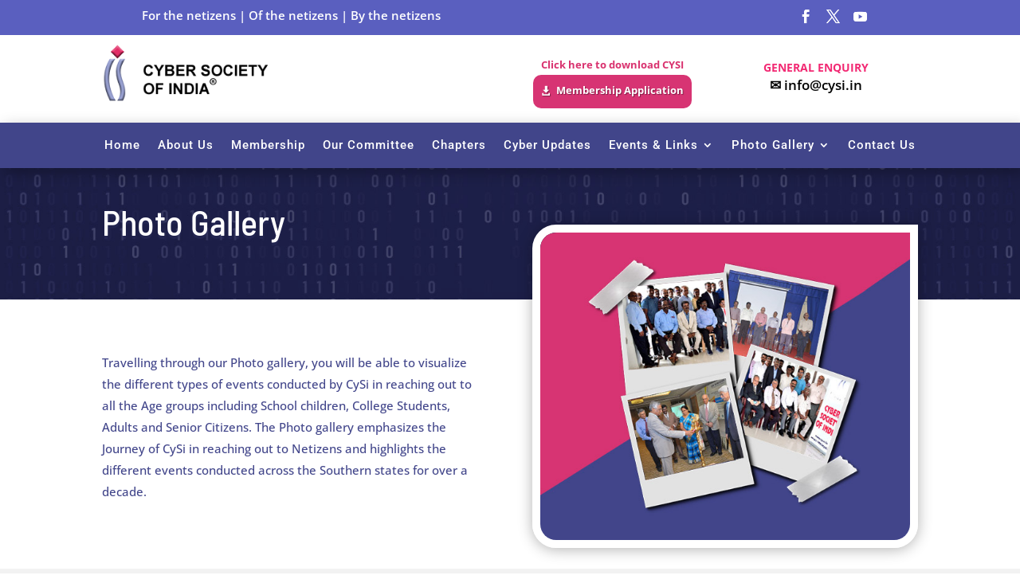

--- FILE ---
content_type: text/html; charset=UTF-8
request_url: https://cysi.in/photo-gallery/
body_size: 46196
content:
<!DOCTYPE html>
<html lang="en-US">
<head>
	<meta charset="UTF-8" />
<meta http-equiv="X-UA-Compatible" content="IE=edge">
	<link rel="pingback" href="" />

	<script type="text/javascript">
		document.documentElement.className = 'js';
	</script>
	
	<title>Photo Gallery | Cyber Society of India</title>
<link rel="preconnect" href="https://fonts.gstatic.com" crossorigin /><script id="diviarea-loader">window.DiviPopupData=window.DiviAreaConfig={"zIndex":1000000,"animateSpeed":400,"triggerClassPrefix":"show-popup-","idAttrib":"data-popup","modalIndicatorClass":"is-modal","blockingIndicatorClass":"is-blocking","defaultShowCloseButton":true,"withCloseClass":"with-close","noCloseClass":"no-close","triggerCloseClass":"close","singletonClass":"single","darkModeClass":"dark","noShadowClass":"no-shadow","altCloseClass":"close-alt","popupSelector":".et_pb_section.popup","initializeOnEvent":"et_pb_after_init_modules","popupWrapperClass":"area-outer-wrap","fullHeightClass":"full-height","openPopupClass":"da-overlay-visible","overlayClass":"da-overlay","exitIndicatorClass":"on-exit","hoverTriggerClass":"on-hover","clickTriggerClass":"on-click","onExitDelay":2000,"notMobileClass":"not-mobile","notTabletClass":"not-tablet","notDesktopClass":"not-desktop","baseContext":"body","activePopupClass":"is-open","closeButtonClass":"da-close","withLoaderClass":"with-loader","debug":false,"ajaxUrl":"https:\/\/cysi.in\/wp-admin\/admin-ajax.php","sys":[]};var divimode_loader=function(){"use strict";!function(t){t.DiviArea=t.DiviPopup={loaded:!1};var n=t.DiviArea,i=n.Hooks={},o={};function r(t,n,i){var r,e,c;if("string"==typeof t)if(o[t]){if(n)if((r=o[t])&&i)for(c=r.length;c--;)(e=r[c]).callback===n&&e.context===i&&(r[c]=!1);else for(c=r.length;c--;)r[c].callback===n&&(r[c]=!1)}else o[t]=[]}function e(t,n,i,r){if("string"==typeof t){var e={callback:n,priority:i,context:r},c=o[t];c?(c.push(e),c=function(t){var n,i,o,r,e=t.length;for(r=1;r<e;r++)for(n=t[r],i=r;i>0;i--)(o=t[i-1]).priority>n.priority&&(t[i]=o,t[i-1]=n);return t}(c)):c=[e],o[t]=c}}function c(t,n,i){"string"==typeof n&&(n=[n]);var r,e,c=[];for(r=0;r<n.length;r++)Array.prototype.push.apply(c,o[n[r]]);for(e=0;e<c.length;e++){var a=void 0;c[e]&&"function"==typeof c[e].callback&&("filter"===t?void 0!==(a=c[e].callback.apply(c[e].context,i))&&(i[0]=a):c[e].callback.apply(c[e].context,i))}if("filter"===t)return i[0]}i.silent=function(){return i},n.removeFilter=i.removeFilter=function(t,n){r(t,n)},n.removeAction=i.removeAction=function(t,n){r(t,n)},n.applyFilters=i.applyFilters=function(t){for(var n=[],i=arguments.length-1;i-- >0;)n[i]=arguments[i+1];return c("filter",t,n)},n.doAction=i.doAction=function(t){for(var n=[],i=arguments.length-1;i-- >0;)n[i]=arguments[i+1];c("action",t,n)},n.addFilter=i.addFilter=function(n,i,o,r){e(n,i,parseInt(o||10,10),r||t)},n.addAction=i.addAction=function(n,i,o,r){e(n,i,parseInt(o||10,10),r||t)},n.addActionOnce=i.addActionOnce=function(n,i,o,c){e(n,i,parseInt(o||10,10),c||t),e(n,(function(){r(n,i)}),1+parseInt(o||10,10),c||t)}}(window);return{}}();
</script><style id="et-builder-googlefonts-cached-inline">/* Original: https://fonts.googleapis.com/css?family=Barlow+Semi+Condensed:100,100italic,200,200italic,300,300italic,regular,italic,500,500italic,600,600italic,700,700italic,800,800italic,900,900italic|Open+Sans:300,regular,500,600,700,800,300italic,italic,500italic,600italic,700italic,800italic|Roboto:100,100italic,300,300italic,regular,italic,500,500italic,700,700italic,900,900italic|Inter:100,200,300,regular,500,600,700,800,900|Abhaya+Libre:regular,500,600,700,800&#038;subset=latin,latin-ext,vietnamese,cyrillic,cyrillic-ext,greek,greek-ext,hebrew,sinhala&#038;display=swap *//* User Agent: Mozilla/5.0 (Unknown; Linux x86_64) AppleWebKit/538.1 (KHTML, like Gecko) Safari/538.1 Daum/4.1 */@font-face {font-family: 'Abhaya Libre';font-style: normal;font-weight: 400;font-display: swap;src: url(https://fonts.gstatic.com/s/abhayalibre/v18/e3tmeuGtX-Co5MNzeAOqinEgew.ttf) format('truetype');}@font-face {font-family: 'Abhaya Libre';font-style: normal;font-weight: 500;font-display: swap;src: url(https://fonts.gstatic.com/s/abhayalibre/v18/e3t5euGtX-Co5MNzeAOqinEYj2ryqg.ttf) format('truetype');}@font-face {font-family: 'Abhaya Libre';font-style: normal;font-weight: 600;font-display: swap;src: url(https://fonts.gstatic.com/s/abhayalibre/v18/e3t5euGtX-Co5MNzeAOqinEYo23yqg.ttf) format('truetype');}@font-face {font-family: 'Abhaya Libre';font-style: normal;font-weight: 700;font-display: swap;src: url(https://fonts.gstatic.com/s/abhayalibre/v18/e3t5euGtX-Co5MNzeAOqinEYx2zyqg.ttf) format('truetype');}@font-face {font-family: 'Abhaya Libre';font-style: normal;font-weight: 800;font-display: swap;src: url(https://fonts.gstatic.com/s/abhayalibre/v18/e3t5euGtX-Co5MNzeAOqinEY22_yqg.ttf) format('truetype');}@font-face {font-family: 'Barlow Semi Condensed';font-style: italic;font-weight: 100;font-display: swap;src: url(https://fonts.gstatic.com/s/barlowsemicondensed/v16/wlpjgxjLBV1hqnzfr-F8sEYMB0Yybp0mudRXfbLLIEs.ttf) format('truetype');}@font-face {font-family: 'Barlow Semi Condensed';font-style: italic;font-weight: 200;font-display: swap;src: url(https://fonts.gstatic.com/s/barlowsemicondensed/v16/wlpkgxjLBV1hqnzfr-F8sEYMB0Yybp0mudRXfbJnAWsg.ttf) format('truetype');}@font-face {font-family: 'Barlow Semi Condensed';font-style: italic;font-weight: 300;font-display: swap;src: url(https://fonts.gstatic.com/s/barlowsemicondensed/v16/wlpkgxjLBV1hqnzfr-F8sEYMB0Yybp0mudRXfbIDAmsg.ttf) format('truetype');}@font-face {font-family: 'Barlow Semi Condensed';font-style: italic;font-weight: 400;font-display: swap;src: url(https://fonts.gstatic.com/s/barlowsemicondensed/v16/wlphgxjLBV1hqnzfr-F8sEYMB0Yybp0mudRXfYqv.ttf) format('truetype');}@font-face {font-family: 'Barlow Semi Condensed';font-style: italic;font-weight: 500;font-display: swap;src: url(https://fonts.gstatic.com/s/barlowsemicondensed/v16/wlpkgxjLBV1hqnzfr-F8sEYMB0Yybp0mudRXfbJbA2sg.ttf) format('truetype');}@font-face {font-family: 'Barlow Semi Condensed';font-style: italic;font-weight: 600;font-display: swap;src: url(https://fonts.gstatic.com/s/barlowsemicondensed/v16/wlpkgxjLBV1hqnzfr-F8sEYMB0Yybp0mudRXfbJ3BGsg.ttf) format('truetype');}@font-face {font-family: 'Barlow Semi Condensed';font-style: italic;font-weight: 700;font-display: swap;src: url(https://fonts.gstatic.com/s/barlowsemicondensed/v16/wlpkgxjLBV1hqnzfr-F8sEYMB0Yybp0mudRXfbITBWsg.ttf) format('truetype');}@font-face {font-family: 'Barlow Semi Condensed';font-style: italic;font-weight: 800;font-display: swap;src: url(https://fonts.gstatic.com/s/barlowsemicondensed/v16/wlpkgxjLBV1hqnzfr-F8sEYMB0Yybp0mudRXfbIPBmsg.ttf) format('truetype');}@font-face {font-family: 'Barlow Semi Condensed';font-style: italic;font-weight: 900;font-display: swap;src: url(https://fonts.gstatic.com/s/barlowsemicondensed/v16/wlpkgxjLBV1hqnzfr-F8sEYMB0Yybp0mudRXfbIrB2sg.ttf) format('truetype');}@font-face {font-family: 'Barlow Semi Condensed';font-style: normal;font-weight: 100;font-display: swap;src: url(https://fonts.gstatic.com/s/barlowsemicondensed/v16/wlphgxjLBV1hqnzfr-F8sEYMB0Yybp0mudRfG4qv.ttf) format('truetype');}@font-face {font-family: 'Barlow Semi Condensed';font-style: normal;font-weight: 200;font-display: swap;src: url(https://fonts.gstatic.com/s/barlowsemicondensed/v16/wlpigxjLBV1hqnzfr-F8sEYMB0Yybp0mudRft6uPAA.ttf) format('truetype');}@font-face {font-family: 'Barlow Semi Condensed';font-style: normal;font-weight: 300;font-display: swap;src: url(https://fonts.gstatic.com/s/barlowsemicondensed/v16/wlpigxjLBV1hqnzfr-F8sEYMB0Yybp0mudRf06iPAA.ttf) format('truetype');}@font-face {font-family: 'Barlow Semi Condensed';font-style: normal;font-weight: 400;font-display: swap;src: url(https://fonts.gstatic.com/s/barlowsemicondensed/v16/wlpvgxjLBV1hqnzfr-F8sEYMB0Yybp0mudRnfw.ttf) format('truetype');}@font-face {font-family: 'Barlow Semi Condensed';font-style: normal;font-weight: 500;font-display: swap;src: url(https://fonts.gstatic.com/s/barlowsemicondensed/v16/wlpigxjLBV1hqnzfr-F8sEYMB0Yybp0mudRfi6mPAA.ttf) format('truetype');}@font-face {font-family: 'Barlow Semi Condensed';font-style: normal;font-weight: 600;font-display: swap;src: url(https://fonts.gstatic.com/s/barlowsemicondensed/v16/wlpigxjLBV1hqnzfr-F8sEYMB0Yybp0mudRfp66PAA.ttf) format('truetype');}@font-face {font-family: 'Barlow Semi Condensed';font-style: normal;font-weight: 700;font-display: swap;src: url(https://fonts.gstatic.com/s/barlowsemicondensed/v16/wlpigxjLBV1hqnzfr-F8sEYMB0Yybp0mudRfw6-PAA.ttf) format('truetype');}@font-face {font-family: 'Barlow Semi Condensed';font-style: normal;font-weight: 800;font-display: swap;src: url(https://fonts.gstatic.com/s/barlowsemicondensed/v16/wlpigxjLBV1hqnzfr-F8sEYMB0Yybp0mudRf36yPAA.ttf) format('truetype');}@font-face {font-family: 'Barlow Semi Condensed';font-style: normal;font-weight: 900;font-display: swap;src: url(https://fonts.gstatic.com/s/barlowsemicondensed/v16/wlpigxjLBV1hqnzfr-F8sEYMB0Yybp0mudRf-62PAA.ttf) format('truetype');}@font-face {font-family: 'Inter';font-style: normal;font-weight: 100;font-display: swap;src: url(https://fonts.gstatic.com/s/inter/v20/UcCO3FwrK3iLTeHuS_nVMrMxCp50SjIw2boKoduKmMEVuLyeMZg.ttf) format('truetype');}@font-face {font-family: 'Inter';font-style: normal;font-weight: 200;font-display: swap;src: url(https://fonts.gstatic.com/s/inter/v20/UcCO3FwrK3iLTeHuS_nVMrMxCp50SjIw2boKoduKmMEVuDyfMZg.ttf) format('truetype');}@font-face {font-family: 'Inter';font-style: normal;font-weight: 300;font-display: swap;src: url(https://fonts.gstatic.com/s/inter/v20/UcCO3FwrK3iLTeHuS_nVMrMxCp50SjIw2boKoduKmMEVuOKfMZg.ttf) format('truetype');}@font-face {font-family: 'Inter';font-style: normal;font-weight: 400;font-display: swap;src: url(https://fonts.gstatic.com/s/inter/v20/UcCO3FwrK3iLTeHuS_nVMrMxCp50SjIw2boKoduKmMEVuLyfMZg.ttf) format('truetype');}@font-face {font-family: 'Inter';font-style: normal;font-weight: 500;font-display: swap;src: url(https://fonts.gstatic.com/s/inter/v20/UcCO3FwrK3iLTeHuS_nVMrMxCp50SjIw2boKoduKmMEVuI6fMZg.ttf) format('truetype');}@font-face {font-family: 'Inter';font-style: normal;font-weight: 600;font-display: swap;src: url(https://fonts.gstatic.com/s/inter/v20/UcCO3FwrK3iLTeHuS_nVMrMxCp50SjIw2boKoduKmMEVuGKYMZg.ttf) format('truetype');}@font-face {font-family: 'Inter';font-style: normal;font-weight: 700;font-display: swap;src: url(https://fonts.gstatic.com/s/inter/v20/UcCO3FwrK3iLTeHuS_nVMrMxCp50SjIw2boKoduKmMEVuFuYMZg.ttf) format('truetype');}@font-face {font-family: 'Inter';font-style: normal;font-weight: 800;font-display: swap;src: url(https://fonts.gstatic.com/s/inter/v20/UcCO3FwrK3iLTeHuS_nVMrMxCp50SjIw2boKoduKmMEVuDyYMZg.ttf) format('truetype');}@font-face {font-family: 'Inter';font-style: normal;font-weight: 900;font-display: swap;src: url(https://fonts.gstatic.com/s/inter/v20/UcCO3FwrK3iLTeHuS_nVMrMxCp50SjIw2boKoduKmMEVuBWYMZg.ttf) format('truetype');}@font-face {font-family: 'Open Sans';font-style: italic;font-weight: 300;font-stretch: normal;font-display: swap;src: url(https://fonts.gstatic.com/s/opensans/v44/memQYaGs126MiZpBA-UFUIcVXSCEkx2cmqvXlWq8tWZ0Pw86hd0Rk5hkaVc.ttf) format('truetype');}@font-face {font-family: 'Open Sans';font-style: italic;font-weight: 400;font-stretch: normal;font-display: swap;src: url(https://fonts.gstatic.com/s/opensans/v44/memQYaGs126MiZpBA-UFUIcVXSCEkx2cmqvXlWq8tWZ0Pw86hd0Rk8ZkaVc.ttf) format('truetype');}@font-face {font-family: 'Open Sans';font-style: italic;font-weight: 500;font-stretch: normal;font-display: swap;src: url(https://fonts.gstatic.com/s/opensans/v44/memQYaGs126MiZpBA-UFUIcVXSCEkx2cmqvXlWq8tWZ0Pw86hd0Rk_RkaVc.ttf) format('truetype');}@font-face {font-family: 'Open Sans';font-style: italic;font-weight: 600;font-stretch: normal;font-display: swap;src: url(https://fonts.gstatic.com/s/opensans/v44/memQYaGs126MiZpBA-UFUIcVXSCEkx2cmqvXlWq8tWZ0Pw86hd0RkxhjaVc.ttf) format('truetype');}@font-face {font-family: 'Open Sans';font-style: italic;font-weight: 700;font-stretch: normal;font-display: swap;src: url(https://fonts.gstatic.com/s/opensans/v44/memQYaGs126MiZpBA-UFUIcVXSCEkx2cmqvXlWq8tWZ0Pw86hd0RkyFjaVc.ttf) format('truetype');}@font-face {font-family: 'Open Sans';font-style: italic;font-weight: 800;font-stretch: normal;font-display: swap;src: url(https://fonts.gstatic.com/s/opensans/v44/memQYaGs126MiZpBA-UFUIcVXSCEkx2cmqvXlWq8tWZ0Pw86hd0Rk0ZjaVc.ttf) format('truetype');}@font-face {font-family: 'Open Sans';font-style: normal;font-weight: 300;font-stretch: normal;font-display: swap;src: url(https://fonts.gstatic.com/s/opensans/v44/memSYaGs126MiZpBA-UvWbX2vVnXBbObj2OVZyOOSr4dVJWUgsiH0C4n.ttf) format('truetype');}@font-face {font-family: 'Open Sans';font-style: normal;font-weight: 400;font-stretch: normal;font-display: swap;src: url(https://fonts.gstatic.com/s/opensans/v44/memSYaGs126MiZpBA-UvWbX2vVnXBbObj2OVZyOOSr4dVJWUgsjZ0C4n.ttf) format('truetype');}@font-face {font-family: 'Open Sans';font-style: normal;font-weight: 500;font-stretch: normal;font-display: swap;src: url(https://fonts.gstatic.com/s/opensans/v44/memSYaGs126MiZpBA-UvWbX2vVnXBbObj2OVZyOOSr4dVJWUgsjr0C4n.ttf) format('truetype');}@font-face {font-family: 'Open Sans';font-style: normal;font-weight: 600;font-stretch: normal;font-display: swap;src: url(https://fonts.gstatic.com/s/opensans/v44/memSYaGs126MiZpBA-UvWbX2vVnXBbObj2OVZyOOSr4dVJWUgsgH1y4n.ttf) format('truetype');}@font-face {font-family: 'Open Sans';font-style: normal;font-weight: 700;font-stretch: normal;font-display: swap;src: url(https://fonts.gstatic.com/s/opensans/v44/memSYaGs126MiZpBA-UvWbX2vVnXBbObj2OVZyOOSr4dVJWUgsg-1y4n.ttf) format('truetype');}@font-face {font-family: 'Open Sans';font-style: normal;font-weight: 800;font-stretch: normal;font-display: swap;src: url(https://fonts.gstatic.com/s/opensans/v44/memSYaGs126MiZpBA-UvWbX2vVnXBbObj2OVZyOOSr4dVJWUgshZ1y4n.ttf) format('truetype');}@font-face {font-family: 'Roboto';font-style: italic;font-weight: 100;font-stretch: normal;font-display: swap;src: url(https://fonts.gstatic.com/s/roboto/v50/KFOKCnqEu92Fr1Mu53ZEC9_Vu3r1gIhOszmOClHrs6ljXfMMLoHRiA8.ttf) format('truetype');}@font-face {font-family: 'Roboto';font-style: italic;font-weight: 300;font-stretch: normal;font-display: swap;src: url(https://fonts.gstatic.com/s/roboto/v50/KFOKCnqEu92Fr1Mu53ZEC9_Vu3r1gIhOszmOClHrs6ljXfMMLt_QiA8.ttf) format('truetype');}@font-face {font-family: 'Roboto';font-style: italic;font-weight: 400;font-stretch: normal;font-display: swap;src: url(https://fonts.gstatic.com/s/roboto/v50/KFOKCnqEu92Fr1Mu53ZEC9_Vu3r1gIhOszmOClHrs6ljXfMMLoHQiA8.ttf) format('truetype');}@font-face {font-family: 'Roboto';font-style: italic;font-weight: 500;font-stretch: normal;font-display: swap;src: url(https://fonts.gstatic.com/s/roboto/v50/KFOKCnqEu92Fr1Mu53ZEC9_Vu3r1gIhOszmOClHrs6ljXfMMLrPQiA8.ttf) format('truetype');}@font-face {font-family: 'Roboto';font-style: italic;font-weight: 700;font-stretch: normal;font-display: swap;src: url(https://fonts.gstatic.com/s/roboto/v50/KFOKCnqEu92Fr1Mu53ZEC9_Vu3r1gIhOszmOClHrs6ljXfMMLmbXiA8.ttf) format('truetype');}@font-face {font-family: 'Roboto';font-style: italic;font-weight: 900;font-stretch: normal;font-display: swap;src: url(https://fonts.gstatic.com/s/roboto/v50/KFOKCnqEu92Fr1Mu53ZEC9_Vu3r1gIhOszmOClHrs6ljXfMMLijXiA8.ttf) format('truetype');}@font-face {font-family: 'Roboto';font-style: normal;font-weight: 100;font-stretch: normal;font-display: swap;src: url(https://fonts.gstatic.com/s/roboto/v50/KFOMCnqEu92Fr1ME7kSn66aGLdTylUAMQXC89YmC2DPNWubEbGmT.ttf) format('truetype');}@font-face {font-family: 'Roboto';font-style: normal;font-weight: 300;font-stretch: normal;font-display: swap;src: url(https://fonts.gstatic.com/s/roboto/v50/KFOMCnqEu92Fr1ME7kSn66aGLdTylUAMQXC89YmC2DPNWuaabWmT.ttf) format('truetype');}@font-face {font-family: 'Roboto';font-style: normal;font-weight: 400;font-stretch: normal;font-display: swap;src: url(https://fonts.gstatic.com/s/roboto/v50/KFOMCnqEu92Fr1ME7kSn66aGLdTylUAMQXC89YmC2DPNWubEbWmT.ttf) format('truetype');}@font-face {font-family: 'Roboto';font-style: normal;font-weight: 500;font-stretch: normal;font-display: swap;src: url(https://fonts.gstatic.com/s/roboto/v50/KFOMCnqEu92Fr1ME7kSn66aGLdTylUAMQXC89YmC2DPNWub2bWmT.ttf) format('truetype');}@font-face {font-family: 'Roboto';font-style: normal;font-weight: 700;font-stretch: normal;font-display: swap;src: url(https://fonts.gstatic.com/s/roboto/v50/KFOMCnqEu92Fr1ME7kSn66aGLdTylUAMQXC89YmC2DPNWuYjammT.ttf) format('truetype');}@font-face {font-family: 'Roboto';font-style: normal;font-weight: 900;font-stretch: normal;font-display: swap;src: url(https://fonts.gstatic.com/s/roboto/v50/KFOMCnqEu92Fr1ME7kSn66aGLdTylUAMQXC89YmC2DPNWuZtammT.ttf) format('truetype');}/* User Agent: Mozilla/5.0 (Windows NT 6.1; WOW64; rv:27.0) Gecko/20100101 Firefox/27.0 */@font-face {font-family: 'Abhaya Libre';font-style: normal;font-weight: 400;font-display: swap;src: url(https://fonts.gstatic.com/l/font?kit=e3tmeuGtX-Co5MNzeAOqinEgeA&skey=4aba808beb02377b&v=v18) format('woff');}@font-face {font-family: 'Abhaya Libre';font-style: normal;font-weight: 500;font-display: swap;src: url(https://fonts.gstatic.com/l/font?kit=e3t5euGtX-Co5MNzeAOqinEYj2ryqQ&skey=c9f234d72fbefdc5&v=v18) format('woff');}@font-face {font-family: 'Abhaya Libre';font-style: normal;font-weight: 600;font-display: swap;src: url(https://fonts.gstatic.com/l/font?kit=e3t5euGtX-Co5MNzeAOqinEYo23yqQ&skey=7806b586edfb51c5&v=v18) format('woff');}@font-face {font-family: 'Abhaya Libre';font-style: normal;font-weight: 700;font-display: swap;src: url(https://fonts.gstatic.com/l/font?kit=e3t5euGtX-Co5MNzeAOqinEYx2zyqQ&skey=236daab164e65f82&v=v18) format('woff');}@font-face {font-family: 'Abhaya Libre';font-style: normal;font-weight: 800;font-display: swap;src: url(https://fonts.gstatic.com/l/font?kit=e3t5euGtX-Co5MNzeAOqinEY22_yqQ&skey=e1f8d1be735feb1c&v=v18) format('woff');}@font-face {font-family: 'Barlow Semi Condensed';font-style: italic;font-weight: 100;font-display: swap;src: url(https://fonts.gstatic.com/l/font?kit=wlpjgxjLBV1hqnzfr-F8sEYMB0Yybp0mudRXfbLLIEg&skey=c35f49f0aec212&v=v16) format('woff');}@font-face {font-family: 'Barlow Semi Condensed';font-style: italic;font-weight: 200;font-display: swap;src: url(https://fonts.gstatic.com/l/font?kit=wlpkgxjLBV1hqnzfr-F8sEYMB0Yybp0mudRXfbJnAWsj&skey=928ed1b429b3a486&v=v16) format('woff');}@font-face {font-family: 'Barlow Semi Condensed';font-style: italic;font-weight: 300;font-display: swap;src: url(https://fonts.gstatic.com/l/font?kit=wlpkgxjLBV1hqnzfr-F8sEYMB0Yybp0mudRXfbIDAmsj&skey=c4b9842859d2b7c&v=v16) format('woff');}@font-face {font-family: 'Barlow Semi Condensed';font-style: italic;font-weight: 400;font-display: swap;src: url(https://fonts.gstatic.com/l/font?kit=wlphgxjLBV1hqnzfr-F8sEYMB0Yybp0mudRXfYqs&skey=92cce03f4a52369&v=v16) format('woff');}@font-face {font-family: 'Barlow Semi Condensed';font-style: italic;font-weight: 500;font-display: swap;src: url(https://fonts.gstatic.com/l/font?kit=wlpkgxjLBV1hqnzfr-F8sEYMB0Yybp0mudRXfbJbA2sj&skey=497b1fb78056c42c&v=v16) format('woff');}@font-face {font-family: 'Barlow Semi Condensed';font-style: italic;font-weight: 600;font-display: swap;src: url(https://fonts.gstatic.com/l/font?kit=wlpkgxjLBV1hqnzfr-F8sEYMB0Yybp0mudRXfbJ3BGsj&skey=e33e83752eeadd54&v=v16) format('woff');}@font-face {font-family: 'Barlow Semi Condensed';font-style: italic;font-weight: 700;font-display: swap;src: url(https://fonts.gstatic.com/l/font?kit=wlpkgxjLBV1hqnzfr-F8sEYMB0Yybp0mudRXfbITBWsj&skey=e2c2090b36dc074f&v=v16) format('woff');}@font-face {font-family: 'Barlow Semi Condensed';font-style: italic;font-weight: 800;font-display: swap;src: url(https://fonts.gstatic.com/l/font?kit=wlpkgxjLBV1hqnzfr-F8sEYMB0Yybp0mudRXfbIPBmsj&skey=f6026191a779cdd8&v=v16) format('woff');}@font-face {font-family: 'Barlow Semi Condensed';font-style: italic;font-weight: 900;font-display: swap;src: url(https://fonts.gstatic.com/l/font?kit=wlpkgxjLBV1hqnzfr-F8sEYMB0Yybp0mudRXfbIrB2sj&skey=b07d88c9fc4117ca&v=v16) format('woff');}@font-face {font-family: 'Barlow Semi Condensed';font-style: normal;font-weight: 100;font-display: swap;src: url(https://fonts.gstatic.com/l/font?kit=wlphgxjLBV1hqnzfr-F8sEYMB0Yybp0mudRfG4qs&skey=ace48cddecf20c8b&v=v16) format('woff');}@font-face {font-family: 'Barlow Semi Condensed';font-style: normal;font-weight: 200;font-display: swap;src: url(https://fonts.gstatic.com/l/font?kit=wlpigxjLBV1hqnzfr-F8sEYMB0Yybp0mudRft6uPAw&skey=3e30e3aa509ebc80&v=v16) format('woff');}@font-face {font-family: 'Barlow Semi Condensed';font-style: normal;font-weight: 300;font-display: swap;src: url(https://fonts.gstatic.com/l/font?kit=wlpigxjLBV1hqnzfr-F8sEYMB0Yybp0mudRf06iPAw&skey=bd33d44138e732d0&v=v16) format('woff');}@font-face {font-family: 'Barlow Semi Condensed';font-style: normal;font-weight: 400;font-display: swap;src: url(https://fonts.gstatic.com/l/font?kit=wlpvgxjLBV1hqnzfr-F8sEYMB0Yybp0mudRnfA&skey=4fd3d18a82e3c26c&v=v16) format('woff');}@font-face {font-family: 'Barlow Semi Condensed';font-style: normal;font-weight: 500;font-display: swap;src: url(https://fonts.gstatic.com/l/font?kit=wlpigxjLBV1hqnzfr-F8sEYMB0Yybp0mudRfi6mPAw&skey=c94d986671e2b453&v=v16) format('woff');}@font-face {font-family: 'Barlow Semi Condensed';font-style: normal;font-weight: 600;font-display: swap;src: url(https://fonts.gstatic.com/l/font?kit=wlpigxjLBV1hqnzfr-F8sEYMB0Yybp0mudRfp66PAw&skey=bacd0496a141e69c&v=v16) format('woff');}@font-face {font-family: 'Barlow Semi Condensed';font-style: normal;font-weight: 700;font-display: swap;src: url(https://fonts.gstatic.com/l/font?kit=wlpigxjLBV1hqnzfr-F8sEYMB0Yybp0mudRfw6-PAw&skey=2a71824e75b48834&v=v16) format('woff');}@font-face {font-family: 'Barlow Semi Condensed';font-style: normal;font-weight: 800;font-display: swap;src: url(https://fonts.gstatic.com/l/font?kit=wlpigxjLBV1hqnzfr-F8sEYMB0Yybp0mudRf36yPAw&skey=d87a0f7143698570&v=v16) format('woff');}@font-face {font-family: 'Barlow Semi Condensed';font-style: normal;font-weight: 900;font-display: swap;src: url(https://fonts.gstatic.com/l/font?kit=wlpigxjLBV1hqnzfr-F8sEYMB0Yybp0mudRf-62PAw&skey=64a0306e6faf6cdb&v=v16) format('woff');}@font-face {font-family: 'Inter';font-style: normal;font-weight: 100;font-display: swap;src: url(https://fonts.gstatic.com/l/font?kit=UcCO3FwrK3iLTeHuS_nVMrMxCp50SjIw2boKoduKmMEVuLyeMZs&skey=c491285d6722e4fa&v=v20) format('woff');}@font-face {font-family: 'Inter';font-style: normal;font-weight: 200;font-display: swap;src: url(https://fonts.gstatic.com/l/font?kit=UcCO3FwrK3iLTeHuS_nVMrMxCp50SjIw2boKoduKmMEVuDyfMZs&skey=c491285d6722e4fa&v=v20) format('woff');}@font-face {font-family: 'Inter';font-style: normal;font-weight: 300;font-display: swap;src: url(https://fonts.gstatic.com/l/font?kit=UcCO3FwrK3iLTeHuS_nVMrMxCp50SjIw2boKoduKmMEVuOKfMZs&skey=c491285d6722e4fa&v=v20) format('woff');}@font-face {font-family: 'Inter';font-style: normal;font-weight: 400;font-display: swap;src: url(https://fonts.gstatic.com/l/font?kit=UcCO3FwrK3iLTeHuS_nVMrMxCp50SjIw2boKoduKmMEVuLyfMZs&skey=c491285d6722e4fa&v=v20) format('woff');}@font-face {font-family: 'Inter';font-style: normal;font-weight: 500;font-display: swap;src: url(https://fonts.gstatic.com/l/font?kit=UcCO3FwrK3iLTeHuS_nVMrMxCp50SjIw2boKoduKmMEVuI6fMZs&skey=c491285d6722e4fa&v=v20) format('woff');}@font-face {font-family: 'Inter';font-style: normal;font-weight: 600;font-display: swap;src: url(https://fonts.gstatic.com/l/font?kit=UcCO3FwrK3iLTeHuS_nVMrMxCp50SjIw2boKoduKmMEVuGKYMZs&skey=c491285d6722e4fa&v=v20) format('woff');}@font-face {font-family: 'Inter';font-style: normal;font-weight: 700;font-display: swap;src: url(https://fonts.gstatic.com/l/font?kit=UcCO3FwrK3iLTeHuS_nVMrMxCp50SjIw2boKoduKmMEVuFuYMZs&skey=c491285d6722e4fa&v=v20) format('woff');}@font-face {font-family: 'Inter';font-style: normal;font-weight: 800;font-display: swap;src: url(https://fonts.gstatic.com/l/font?kit=UcCO3FwrK3iLTeHuS_nVMrMxCp50SjIw2boKoduKmMEVuDyYMZs&skey=c491285d6722e4fa&v=v20) format('woff');}@font-face {font-family: 'Inter';font-style: normal;font-weight: 900;font-display: swap;src: url(https://fonts.gstatic.com/l/font?kit=UcCO3FwrK3iLTeHuS_nVMrMxCp50SjIw2boKoduKmMEVuBWYMZs&skey=c491285d6722e4fa&v=v20) format('woff');}@font-face {font-family: 'Open Sans';font-style: italic;font-weight: 300;font-stretch: normal;font-display: swap;src: url(https://fonts.gstatic.com/l/font?kit=memQYaGs126MiZpBA-UFUIcVXSCEkx2cmqvXlWq8tWZ0Pw86hd0Rk5hkaVQ&skey=743457fe2cc29280&v=v44) format('woff');}@font-face {font-family: 'Open Sans';font-style: italic;font-weight: 400;font-stretch: normal;font-display: swap;src: url(https://fonts.gstatic.com/l/font?kit=memQYaGs126MiZpBA-UFUIcVXSCEkx2cmqvXlWq8tWZ0Pw86hd0Rk8ZkaVQ&skey=743457fe2cc29280&v=v44) format('woff');}@font-face {font-family: 'Open Sans';font-style: italic;font-weight: 500;font-stretch: normal;font-display: swap;src: url(https://fonts.gstatic.com/l/font?kit=memQYaGs126MiZpBA-UFUIcVXSCEkx2cmqvXlWq8tWZ0Pw86hd0Rk_RkaVQ&skey=743457fe2cc29280&v=v44) format('woff');}@font-face {font-family: 'Open Sans';font-style: italic;font-weight: 600;font-stretch: normal;font-display: swap;src: url(https://fonts.gstatic.com/l/font?kit=memQYaGs126MiZpBA-UFUIcVXSCEkx2cmqvXlWq8tWZ0Pw86hd0RkxhjaVQ&skey=743457fe2cc29280&v=v44) format('woff');}@font-face {font-family: 'Open Sans';font-style: italic;font-weight: 700;font-stretch: normal;font-display: swap;src: url(https://fonts.gstatic.com/l/font?kit=memQYaGs126MiZpBA-UFUIcVXSCEkx2cmqvXlWq8tWZ0Pw86hd0RkyFjaVQ&skey=743457fe2cc29280&v=v44) format('woff');}@font-face {font-family: 'Open Sans';font-style: italic;font-weight: 800;font-stretch: normal;font-display: swap;src: url(https://fonts.gstatic.com/l/font?kit=memQYaGs126MiZpBA-UFUIcVXSCEkx2cmqvXlWq8tWZ0Pw86hd0Rk0ZjaVQ&skey=743457fe2cc29280&v=v44) format('woff');}@font-face {font-family: 'Open Sans';font-style: normal;font-weight: 300;font-stretch: normal;font-display: swap;src: url(https://fonts.gstatic.com/l/font?kit=memSYaGs126MiZpBA-UvWbX2vVnXBbObj2OVZyOOSr4dVJWUgsiH0C4k&skey=62c1cbfccc78b4b2&v=v44) format('woff');}@font-face {font-family: 'Open Sans';font-style: normal;font-weight: 400;font-stretch: normal;font-display: swap;src: url(https://fonts.gstatic.com/l/font?kit=memSYaGs126MiZpBA-UvWbX2vVnXBbObj2OVZyOOSr4dVJWUgsjZ0C4k&skey=62c1cbfccc78b4b2&v=v44) format('woff');}@font-face {font-family: 'Open Sans';font-style: normal;font-weight: 500;font-stretch: normal;font-display: swap;src: url(https://fonts.gstatic.com/l/font?kit=memSYaGs126MiZpBA-UvWbX2vVnXBbObj2OVZyOOSr4dVJWUgsjr0C4k&skey=62c1cbfccc78b4b2&v=v44) format('woff');}@font-face {font-family: 'Open Sans';font-style: normal;font-weight: 600;font-stretch: normal;font-display: swap;src: url(https://fonts.gstatic.com/l/font?kit=memSYaGs126MiZpBA-UvWbX2vVnXBbObj2OVZyOOSr4dVJWUgsgH1y4k&skey=62c1cbfccc78b4b2&v=v44) format('woff');}@font-face {font-family: 'Open Sans';font-style: normal;font-weight: 700;font-stretch: normal;font-display: swap;src: url(https://fonts.gstatic.com/l/font?kit=memSYaGs126MiZpBA-UvWbX2vVnXBbObj2OVZyOOSr4dVJWUgsg-1y4k&skey=62c1cbfccc78b4b2&v=v44) format('woff');}@font-face {font-family: 'Open Sans';font-style: normal;font-weight: 800;font-stretch: normal;font-display: swap;src: url(https://fonts.gstatic.com/l/font?kit=memSYaGs126MiZpBA-UvWbX2vVnXBbObj2OVZyOOSr4dVJWUgshZ1y4k&skey=62c1cbfccc78b4b2&v=v44) format('woff');}@font-face {font-family: 'Roboto';font-style: italic;font-weight: 100;font-stretch: normal;font-display: swap;src: url(https://fonts.gstatic.com/l/font?kit=KFOKCnqEu92Fr1Mu53ZEC9_Vu3r1gIhOszmOClHrs6ljXfMMLoHRiAw&skey=c608c610063635f9&v=v50) format('woff');}@font-face {font-family: 'Roboto';font-style: italic;font-weight: 300;font-stretch: normal;font-display: swap;src: url(https://fonts.gstatic.com/l/font?kit=KFOKCnqEu92Fr1Mu53ZEC9_Vu3r1gIhOszmOClHrs6ljXfMMLt_QiAw&skey=c608c610063635f9&v=v50) format('woff');}@font-face {font-family: 'Roboto';font-style: italic;font-weight: 400;font-stretch: normal;font-display: swap;src: url(https://fonts.gstatic.com/l/font?kit=KFOKCnqEu92Fr1Mu53ZEC9_Vu3r1gIhOszmOClHrs6ljXfMMLoHQiAw&skey=c608c610063635f9&v=v50) format('woff');}@font-face {font-family: 'Roboto';font-style: italic;font-weight: 500;font-stretch: normal;font-display: swap;src: url(https://fonts.gstatic.com/l/font?kit=KFOKCnqEu92Fr1Mu53ZEC9_Vu3r1gIhOszmOClHrs6ljXfMMLrPQiAw&skey=c608c610063635f9&v=v50) format('woff');}@font-face {font-family: 'Roboto';font-style: italic;font-weight: 700;font-stretch: normal;font-display: swap;src: url(https://fonts.gstatic.com/l/font?kit=KFOKCnqEu92Fr1Mu53ZEC9_Vu3r1gIhOszmOClHrs6ljXfMMLmbXiAw&skey=c608c610063635f9&v=v50) format('woff');}@font-face {font-family: 'Roboto';font-style: italic;font-weight: 900;font-stretch: normal;font-display: swap;src: url(https://fonts.gstatic.com/l/font?kit=KFOKCnqEu92Fr1Mu53ZEC9_Vu3r1gIhOszmOClHrs6ljXfMMLijXiAw&skey=c608c610063635f9&v=v50) format('woff');}@font-face {font-family: 'Roboto';font-style: normal;font-weight: 100;font-stretch: normal;font-display: swap;src: url(https://fonts.gstatic.com/l/font?kit=KFOMCnqEu92Fr1ME7kSn66aGLdTylUAMQXC89YmC2DPNWubEbGmQ&skey=a0a0114a1dcab3ac&v=v50) format('woff');}@font-face {font-family: 'Roboto';font-style: normal;font-weight: 300;font-stretch: normal;font-display: swap;src: url(https://fonts.gstatic.com/l/font?kit=KFOMCnqEu92Fr1ME7kSn66aGLdTylUAMQXC89YmC2DPNWuaabWmQ&skey=a0a0114a1dcab3ac&v=v50) format('woff');}@font-face {font-family: 'Roboto';font-style: normal;font-weight: 400;font-stretch: normal;font-display: swap;src: url(https://fonts.gstatic.com/l/font?kit=KFOMCnqEu92Fr1ME7kSn66aGLdTylUAMQXC89YmC2DPNWubEbWmQ&skey=a0a0114a1dcab3ac&v=v50) format('woff');}@font-face {font-family: 'Roboto';font-style: normal;font-weight: 500;font-stretch: normal;font-display: swap;src: url(https://fonts.gstatic.com/l/font?kit=KFOMCnqEu92Fr1ME7kSn66aGLdTylUAMQXC89YmC2DPNWub2bWmQ&skey=a0a0114a1dcab3ac&v=v50) format('woff');}@font-face {font-family: 'Roboto';font-style: normal;font-weight: 700;font-stretch: normal;font-display: swap;src: url(https://fonts.gstatic.com/l/font?kit=KFOMCnqEu92Fr1ME7kSn66aGLdTylUAMQXC89YmC2DPNWuYjammQ&skey=a0a0114a1dcab3ac&v=v50) format('woff');}@font-face {font-family: 'Roboto';font-style: normal;font-weight: 900;font-stretch: normal;font-display: swap;src: url(https://fonts.gstatic.com/l/font?kit=KFOMCnqEu92Fr1ME7kSn66aGLdTylUAMQXC89YmC2DPNWuZtammQ&skey=a0a0114a1dcab3ac&v=v50) format('woff');}/* User Agent: Mozilla/5.0 (Windows NT 6.3; rv:39.0) Gecko/20100101 Firefox/39.0 */@font-face {font-family: 'Abhaya Libre';font-style: normal;font-weight: 400;font-display: swap;src: url(https://fonts.gstatic.com/s/abhayalibre/v18/e3tmeuGtX-Co5MNzeAOqinEgfg.woff2) format('woff2');}@font-face {font-family: 'Abhaya Libre';font-style: normal;font-weight: 500;font-display: swap;src: url(https://fonts.gstatic.com/s/abhayalibre/v18/e3t5euGtX-Co5MNzeAOqinEYj2ryrw.woff2) format('woff2');}@font-face {font-family: 'Abhaya Libre';font-style: normal;font-weight: 600;font-display: swap;src: url(https://fonts.gstatic.com/s/abhayalibre/v18/e3t5euGtX-Co5MNzeAOqinEYo23yrw.woff2) format('woff2');}@font-face {font-family: 'Abhaya Libre';font-style: normal;font-weight: 700;font-display: swap;src: url(https://fonts.gstatic.com/s/abhayalibre/v18/e3t5euGtX-Co5MNzeAOqinEYx2zyrw.woff2) format('woff2');}@font-face {font-family: 'Abhaya Libre';font-style: normal;font-weight: 800;font-display: swap;src: url(https://fonts.gstatic.com/s/abhayalibre/v18/e3t5euGtX-Co5MNzeAOqinEY22_yrw.woff2) format('woff2');}@font-face {font-family: 'Barlow Semi Condensed';font-style: italic;font-weight: 100;font-display: swap;src: url(https://fonts.gstatic.com/s/barlowsemicondensed/v16/wlpjgxjLBV1hqnzfr-F8sEYMB0Yybp0mudRXfbLLIE4.woff2) format('woff2');}@font-face {font-family: 'Barlow Semi Condensed';font-style: italic;font-weight: 200;font-display: swap;src: url(https://fonts.gstatic.com/s/barlowsemicondensed/v16/wlpkgxjLBV1hqnzfr-F8sEYMB0Yybp0mudRXfbJnAWsl.woff2) format('woff2');}@font-face {font-family: 'Barlow Semi Condensed';font-style: italic;font-weight: 300;font-display: swap;src: url(https://fonts.gstatic.com/s/barlowsemicondensed/v16/wlpkgxjLBV1hqnzfr-F8sEYMB0Yybp0mudRXfbIDAmsl.woff2) format('woff2');}@font-face {font-family: 'Barlow Semi Condensed';font-style: italic;font-weight: 400;font-display: swap;src: url(https://fonts.gstatic.com/s/barlowsemicondensed/v16/wlphgxjLBV1hqnzfr-F8sEYMB0Yybp0mudRXfYqq.woff2) format('woff2');}@font-face {font-family: 'Barlow Semi Condensed';font-style: italic;font-weight: 500;font-display: swap;src: url(https://fonts.gstatic.com/s/barlowsemicondensed/v16/wlpkgxjLBV1hqnzfr-F8sEYMB0Yybp0mudRXfbJbA2sl.woff2) format('woff2');}@font-face {font-family: 'Barlow Semi Condensed';font-style: italic;font-weight: 600;font-display: swap;src: url(https://fonts.gstatic.com/s/barlowsemicondensed/v16/wlpkgxjLBV1hqnzfr-F8sEYMB0Yybp0mudRXfbJ3BGsl.woff2) format('woff2');}@font-face {font-family: 'Barlow Semi Condensed';font-style: italic;font-weight: 700;font-display: swap;src: url(https://fonts.gstatic.com/s/barlowsemicondensed/v16/wlpkgxjLBV1hqnzfr-F8sEYMB0Yybp0mudRXfbITBWsl.woff2) format('woff2');}@font-face {font-family: 'Barlow Semi Condensed';font-style: italic;font-weight: 800;font-display: swap;src: url(https://fonts.gstatic.com/s/barlowsemicondensed/v16/wlpkgxjLBV1hqnzfr-F8sEYMB0Yybp0mudRXfbIPBmsl.woff2) format('woff2');}@font-face {font-family: 'Barlow Semi Condensed';font-style: italic;font-weight: 900;font-display: swap;src: url(https://fonts.gstatic.com/s/barlowsemicondensed/v16/wlpkgxjLBV1hqnzfr-F8sEYMB0Yybp0mudRXfbIrB2sl.woff2) format('woff2');}@font-face {font-family: 'Barlow Semi Condensed';font-style: normal;font-weight: 100;font-display: swap;src: url(https://fonts.gstatic.com/s/barlowsemicondensed/v16/wlphgxjLBV1hqnzfr-F8sEYMB0Yybp0mudRfG4qq.woff2) format('woff2');}@font-face {font-family: 'Barlow Semi Condensed';font-style: normal;font-weight: 200;font-display: swap;src: url(https://fonts.gstatic.com/s/barlowsemicondensed/v16/wlpigxjLBV1hqnzfr-F8sEYMB0Yybp0mudRft6uPBQ.woff2) format('woff2');}@font-face {font-family: 'Barlow Semi Condensed';font-style: normal;font-weight: 300;font-display: swap;src: url(https://fonts.gstatic.com/s/barlowsemicondensed/v16/wlpigxjLBV1hqnzfr-F8sEYMB0Yybp0mudRf06iPBQ.woff2) format('woff2');}@font-face {font-family: 'Barlow Semi Condensed';font-style: normal;font-weight: 400;font-display: swap;src: url(https://fonts.gstatic.com/s/barlowsemicondensed/v16/wlpvgxjLBV1hqnzfr-F8sEYMB0Yybp0mudRneg.woff2) format('woff2');}@font-face {font-family: 'Barlow Semi Condensed';font-style: normal;font-weight: 500;font-display: swap;src: url(https://fonts.gstatic.com/s/barlowsemicondensed/v16/wlpigxjLBV1hqnzfr-F8sEYMB0Yybp0mudRfi6mPBQ.woff2) format('woff2');}@font-face {font-family: 'Barlow Semi Condensed';font-style: normal;font-weight: 600;font-display: swap;src: url(https://fonts.gstatic.com/s/barlowsemicondensed/v16/wlpigxjLBV1hqnzfr-F8sEYMB0Yybp0mudRfp66PBQ.woff2) format('woff2');}@font-face {font-family: 'Barlow Semi Condensed';font-style: normal;font-weight: 700;font-display: swap;src: url(https://fonts.gstatic.com/s/barlowsemicondensed/v16/wlpigxjLBV1hqnzfr-F8sEYMB0Yybp0mudRfw6-PBQ.woff2) format('woff2');}@font-face {font-family: 'Barlow Semi Condensed';font-style: normal;font-weight: 800;font-display: swap;src: url(https://fonts.gstatic.com/s/barlowsemicondensed/v16/wlpigxjLBV1hqnzfr-F8sEYMB0Yybp0mudRf36yPBQ.woff2) format('woff2');}@font-face {font-family: 'Barlow Semi Condensed';font-style: normal;font-weight: 900;font-display: swap;src: url(https://fonts.gstatic.com/s/barlowsemicondensed/v16/wlpigxjLBV1hqnzfr-F8sEYMB0Yybp0mudRf-62PBQ.woff2) format('woff2');}@font-face {font-family: 'Inter';font-style: normal;font-weight: 100;font-display: swap;src: url(https://fonts.gstatic.com/s/inter/v20/UcCO3FwrK3iLTeHuS_nVMrMxCp50SjIw2boKoduKmMEVuLyeMZ0.woff2) format('woff2');}@font-face {font-family: 'Inter';font-style: normal;font-weight: 200;font-display: swap;src: url(https://fonts.gstatic.com/s/inter/v20/UcCO3FwrK3iLTeHuS_nVMrMxCp50SjIw2boKoduKmMEVuDyfMZ0.woff2) format('woff2');}@font-face {font-family: 'Inter';font-style: normal;font-weight: 300;font-display: swap;src: url(https://fonts.gstatic.com/s/inter/v20/UcCO3FwrK3iLTeHuS_nVMrMxCp50SjIw2boKoduKmMEVuOKfMZ0.woff2) format('woff2');}@font-face {font-family: 'Inter';font-style: normal;font-weight: 400;font-display: swap;src: url(https://fonts.gstatic.com/s/inter/v20/UcCO3FwrK3iLTeHuS_nVMrMxCp50SjIw2boKoduKmMEVuLyfMZ0.woff2) format('woff2');}@font-face {font-family: 'Inter';font-style: normal;font-weight: 500;font-display: swap;src: url(https://fonts.gstatic.com/s/inter/v20/UcCO3FwrK3iLTeHuS_nVMrMxCp50SjIw2boKoduKmMEVuI6fMZ0.woff2) format('woff2');}@font-face {font-family: 'Inter';font-style: normal;font-weight: 600;font-display: swap;src: url(https://fonts.gstatic.com/s/inter/v20/UcCO3FwrK3iLTeHuS_nVMrMxCp50SjIw2boKoduKmMEVuGKYMZ0.woff2) format('woff2');}@font-face {font-family: 'Inter';font-style: normal;font-weight: 700;font-display: swap;src: url(https://fonts.gstatic.com/s/inter/v20/UcCO3FwrK3iLTeHuS_nVMrMxCp50SjIw2boKoduKmMEVuFuYMZ0.woff2) format('woff2');}@font-face {font-family: 'Inter';font-style: normal;font-weight: 800;font-display: swap;src: url(https://fonts.gstatic.com/s/inter/v20/UcCO3FwrK3iLTeHuS_nVMrMxCp50SjIw2boKoduKmMEVuDyYMZ0.woff2) format('woff2');}@font-face {font-family: 'Inter';font-style: normal;font-weight: 900;font-display: swap;src: url(https://fonts.gstatic.com/s/inter/v20/UcCO3FwrK3iLTeHuS_nVMrMxCp50SjIw2boKoduKmMEVuBWYMZ0.woff2) format('woff2');}@font-face {font-family: 'Open Sans';font-style: italic;font-weight: 300;font-stretch: normal;font-display: swap;src: url(https://fonts.gstatic.com/s/opensans/v44/memQYaGs126MiZpBA-UFUIcVXSCEkx2cmqvXlWq8tWZ0Pw86hd0Rk5hkaVI.woff2) format('woff2');}@font-face {font-family: 'Open Sans';font-style: italic;font-weight: 400;font-stretch: normal;font-display: swap;src: url(https://fonts.gstatic.com/s/opensans/v44/memQYaGs126MiZpBA-UFUIcVXSCEkx2cmqvXlWq8tWZ0Pw86hd0Rk8ZkaVI.woff2) format('woff2');}@font-face {font-family: 'Open Sans';font-style: italic;font-weight: 500;font-stretch: normal;font-display: swap;src: url(https://fonts.gstatic.com/s/opensans/v44/memQYaGs126MiZpBA-UFUIcVXSCEkx2cmqvXlWq8tWZ0Pw86hd0Rk_RkaVI.woff2) format('woff2');}@font-face {font-family: 'Open Sans';font-style: italic;font-weight: 600;font-stretch: normal;font-display: swap;src: url(https://fonts.gstatic.com/s/opensans/v44/memQYaGs126MiZpBA-UFUIcVXSCEkx2cmqvXlWq8tWZ0Pw86hd0RkxhjaVI.woff2) format('woff2');}@font-face {font-family: 'Open Sans';font-style: italic;font-weight: 700;font-stretch: normal;font-display: swap;src: url(https://fonts.gstatic.com/s/opensans/v44/memQYaGs126MiZpBA-UFUIcVXSCEkx2cmqvXlWq8tWZ0Pw86hd0RkyFjaVI.woff2) format('woff2');}@font-face {font-family: 'Open Sans';font-style: italic;font-weight: 800;font-stretch: normal;font-display: swap;src: url(https://fonts.gstatic.com/s/opensans/v44/memQYaGs126MiZpBA-UFUIcVXSCEkx2cmqvXlWq8tWZ0Pw86hd0Rk0ZjaVI.woff2) format('woff2');}@font-face {font-family: 'Open Sans';font-style: normal;font-weight: 300;font-stretch: normal;font-display: swap;src: url(https://fonts.gstatic.com/s/opensans/v44/memSYaGs126MiZpBA-UvWbX2vVnXBbObj2OVZyOOSr4dVJWUgsiH0C4i.woff2) format('woff2');}@font-face {font-family: 'Open Sans';font-style: normal;font-weight: 400;font-stretch: normal;font-display: swap;src: url(https://fonts.gstatic.com/s/opensans/v44/memSYaGs126MiZpBA-UvWbX2vVnXBbObj2OVZyOOSr4dVJWUgsjZ0C4i.woff2) format('woff2');}@font-face {font-family: 'Open Sans';font-style: normal;font-weight: 500;font-stretch: normal;font-display: swap;src: url(https://fonts.gstatic.com/s/opensans/v44/memSYaGs126MiZpBA-UvWbX2vVnXBbObj2OVZyOOSr4dVJWUgsjr0C4i.woff2) format('woff2');}@font-face {font-family: 'Open Sans';font-style: normal;font-weight: 600;font-stretch: normal;font-display: swap;src: url(https://fonts.gstatic.com/s/opensans/v44/memSYaGs126MiZpBA-UvWbX2vVnXBbObj2OVZyOOSr4dVJWUgsgH1y4i.woff2) format('woff2');}@font-face {font-family: 'Open Sans';font-style: normal;font-weight: 700;font-stretch: normal;font-display: swap;src: url(https://fonts.gstatic.com/s/opensans/v44/memSYaGs126MiZpBA-UvWbX2vVnXBbObj2OVZyOOSr4dVJWUgsg-1y4i.woff2) format('woff2');}@font-face {font-family: 'Open Sans';font-style: normal;font-weight: 800;font-stretch: normal;font-display: swap;src: url(https://fonts.gstatic.com/s/opensans/v44/memSYaGs126MiZpBA-UvWbX2vVnXBbObj2OVZyOOSr4dVJWUgshZ1y4i.woff2) format('woff2');}@font-face {font-family: 'Roboto';font-style: italic;font-weight: 100;font-stretch: normal;font-display: swap;src: url(https://fonts.gstatic.com/s/roboto/v50/KFOKCnqEu92Fr1Mu53ZEC9_Vu3r1gIhOszmOClHrs6ljXfMMLoHRiAo.woff2) format('woff2');}@font-face {font-family: 'Roboto';font-style: italic;font-weight: 300;font-stretch: normal;font-display: swap;src: url(https://fonts.gstatic.com/s/roboto/v50/KFOKCnqEu92Fr1Mu53ZEC9_Vu3r1gIhOszmOClHrs6ljXfMMLt_QiAo.woff2) format('woff2');}@font-face {font-family: 'Roboto';font-style: italic;font-weight: 400;font-stretch: normal;font-display: swap;src: url(https://fonts.gstatic.com/s/roboto/v50/KFOKCnqEu92Fr1Mu53ZEC9_Vu3r1gIhOszmOClHrs6ljXfMMLoHQiAo.woff2) format('woff2');}@font-face {font-family: 'Roboto';font-style: italic;font-weight: 500;font-stretch: normal;font-display: swap;src: url(https://fonts.gstatic.com/s/roboto/v50/KFOKCnqEu92Fr1Mu53ZEC9_Vu3r1gIhOszmOClHrs6ljXfMMLrPQiAo.woff2) format('woff2');}@font-face {font-family: 'Roboto';font-style: italic;font-weight: 700;font-stretch: normal;font-display: swap;src: url(https://fonts.gstatic.com/s/roboto/v50/KFOKCnqEu92Fr1Mu53ZEC9_Vu3r1gIhOszmOClHrs6ljXfMMLmbXiAo.woff2) format('woff2');}@font-face {font-family: 'Roboto';font-style: italic;font-weight: 900;font-stretch: normal;font-display: swap;src: url(https://fonts.gstatic.com/s/roboto/v50/KFOKCnqEu92Fr1Mu53ZEC9_Vu3r1gIhOszmOClHrs6ljXfMMLijXiAo.woff2) format('woff2');}@font-face {font-family: 'Roboto';font-style: normal;font-weight: 100;font-stretch: normal;font-display: swap;src: url(https://fonts.gstatic.com/s/roboto/v50/KFOMCnqEu92Fr1ME7kSn66aGLdTylUAMQXC89YmC2DPNWubEbGmW.woff2) format('woff2');}@font-face {font-family: 'Roboto';font-style: normal;font-weight: 300;font-stretch: normal;font-display: swap;src: url(https://fonts.gstatic.com/s/roboto/v50/KFOMCnqEu92Fr1ME7kSn66aGLdTylUAMQXC89YmC2DPNWuaabWmW.woff2) format('woff2');}@font-face {font-family: 'Roboto';font-style: normal;font-weight: 400;font-stretch: normal;font-display: swap;src: url(https://fonts.gstatic.com/s/roboto/v50/KFOMCnqEu92Fr1ME7kSn66aGLdTylUAMQXC89YmC2DPNWubEbWmW.woff2) format('woff2');}@font-face {font-family: 'Roboto';font-style: normal;font-weight: 500;font-stretch: normal;font-display: swap;src: url(https://fonts.gstatic.com/s/roboto/v50/KFOMCnqEu92Fr1ME7kSn66aGLdTylUAMQXC89YmC2DPNWub2bWmW.woff2) format('woff2');}@font-face {font-family: 'Roboto';font-style: normal;font-weight: 700;font-stretch: normal;font-display: swap;src: url(https://fonts.gstatic.com/s/roboto/v50/KFOMCnqEu92Fr1ME7kSn66aGLdTylUAMQXC89YmC2DPNWuYjammW.woff2) format('woff2');}@font-face {font-family: 'Roboto';font-style: normal;font-weight: 900;font-stretch: normal;font-display: swap;src: url(https://fonts.gstatic.com/s/roboto/v50/KFOMCnqEu92Fr1ME7kSn66aGLdTylUAMQXC89YmC2DPNWuZtammW.woff2) format('woff2');}</style><meta name='robots' content='max-image-preview:large' />
<script type="text/javascript">
			let jqueryParams=[],jQuery=function(r){return jqueryParams=[...jqueryParams,r],jQuery},$=function(r){return jqueryParams=[...jqueryParams,r],$};window.jQuery=jQuery,window.$=jQuery;let customHeadScripts=!1;jQuery.fn=jQuery.prototype={},$.fn=jQuery.prototype={},jQuery.noConflict=function(r){if(window.jQuery)return jQuery=window.jQuery,$=window.jQuery,customHeadScripts=!0,jQuery.noConflict},jQuery.ready=function(r){jqueryParams=[...jqueryParams,r]},$.ready=function(r){jqueryParams=[...jqueryParams,r]},jQuery.load=function(r){jqueryParams=[...jqueryParams,r]},$.load=function(r){jqueryParams=[...jqueryParams,r]},jQuery.fn.ready=function(r){jqueryParams=[...jqueryParams,r]},$.fn.ready=function(r){jqueryParams=[...jqueryParams,r]};</script><link rel="alternate" title="oEmbed (JSON)" type="application/json+oembed" href="https://cysi.in/wp-json/oembed/1.0/embed?url=https%3A%2F%2Fcysi.in%2Fphoto-gallery%2F" />
<link rel="alternate" title="oEmbed (XML)" type="text/xml+oembed" href="https://cysi.in/wp-json/oembed/1.0/embed?url=https%3A%2F%2Fcysi.in%2Fphoto-gallery%2F&#038;format=xml" />
<meta content="Divi Plus Digital Agency v.1.0" name="generator"/><link rel='stylesheet' id='css-divi-area-css' href='https://cysi.in/wp-content/plugins/popups-for-divi/styles/front.min.css?ver=3.2.3' type='text/css' media='all' />
<style id='css-divi-area-inline-css' type='text/css'>
.et_pb_section.popup{display:none}
/*# sourceURL=css-divi-area-inline-css */
</style>
<link rel='stylesheet' id='css-divi-area-popuphidden-css' href='https://cysi.in/wp-content/plugins/popups-for-divi/styles/front-popuphidden.min.css?ver=3.2.3' type='text/css' media='all' />
<style id='divi-style-parent-inline-inline-css' type='text/css'>
/*!
Theme Name: Divi
Theme URI: http://www.elegantthemes.com/gallery/divi/
Version: 4.27.5
Description: Smart. Flexible. Beautiful. Divi is the most powerful theme in our collection.
Author: Elegant Themes
Author URI: http://www.elegantthemes.com
License: GNU General Public License v2
License URI: http://www.gnu.org/licenses/gpl-2.0.html
*/

a,abbr,acronym,address,applet,b,big,blockquote,body,center,cite,code,dd,del,dfn,div,dl,dt,em,fieldset,font,form,h1,h2,h3,h4,h5,h6,html,i,iframe,img,ins,kbd,label,legend,li,object,ol,p,pre,q,s,samp,small,span,strike,strong,sub,sup,tt,u,ul,var{margin:0;padding:0;border:0;outline:0;font-size:100%;-ms-text-size-adjust:100%;-webkit-text-size-adjust:100%;vertical-align:baseline;background:transparent}body{line-height:1}ol,ul{list-style:none}blockquote,q{quotes:none}blockquote:after,blockquote:before,q:after,q:before{content:"";content:none}blockquote{margin:20px 0 30px;border-left:5px solid;padding-left:20px}:focus{outline:0}del{text-decoration:line-through}pre{overflow:auto;padding:10px}figure{margin:0}table{border-collapse:collapse;border-spacing:0}article,aside,footer,header,hgroup,nav,section{display:block}body{font-family:Open Sans,Arial,sans-serif;font-size:14px;color:#666;background-color:#fff;line-height:1.7em;font-weight:500;-webkit-font-smoothing:antialiased;-moz-osx-font-smoothing:grayscale}body.page-template-page-template-blank-php #page-container{padding-top:0!important}body.et_cover_background{background-size:cover!important;background-position:top!important;background-repeat:no-repeat!important;background-attachment:fixed}a{color:#2ea3f2}a,a:hover{text-decoration:none}p{padding-bottom:1em}p:not(.has-background):last-of-type{padding-bottom:0}p.et_normal_padding{padding-bottom:1em}strong{font-weight:700}cite,em,i{font-style:italic}code,pre{font-family:Courier New,monospace;margin-bottom:10px}ins{text-decoration:none}sub,sup{height:0;line-height:1;position:relative;vertical-align:baseline}sup{bottom:.8em}sub{top:.3em}dl{margin:0 0 1.5em}dl dt{font-weight:700}dd{margin-left:1.5em}blockquote p{padding-bottom:0}embed,iframe,object,video{max-width:100%}h1,h2,h3,h4,h5,h6{color:#333;padding-bottom:10px;line-height:1em;font-weight:500}h1 a,h2 a,h3 a,h4 a,h5 a,h6 a{color:inherit}h1{font-size:30px}h2{font-size:26px}h3{font-size:22px}h4{font-size:18px}h5{font-size:16px}h6{font-size:14px}input{-webkit-appearance:none}input[type=checkbox]{-webkit-appearance:checkbox}input[type=radio]{-webkit-appearance:radio}input.text,input.title,input[type=email],input[type=password],input[type=tel],input[type=text],select,textarea{background-color:#fff;border:1px solid #bbb;padding:2px;color:#4e4e4e}input.text:focus,input.title:focus,input[type=text]:focus,select:focus,textarea:focus{border-color:#2d3940;color:#3e3e3e}input.text,input.title,input[type=text],select,textarea{margin:0}textarea{padding:4px}button,input,select,textarea{font-family:inherit}img{max-width:100%;height:auto}.clear{clear:both}br.clear{margin:0;padding:0}.pagination{clear:both}#et_search_icon:hover,.et-social-icon a:hover,.et_password_protected_form .et_submit_button,.form-submit .et_pb_buttontton.alt.disabled,.nav-single a,.posted_in a{color:#2ea3f2}.et-search-form,blockquote{border-color:#2ea3f2}#main-content{background-color:#fff}.container{width:80%;max-width:1080px;margin:auto;position:relative}body:not(.et-tb) #main-content .container,body:not(.et-tb-has-header) #main-content .container{padding-top:58px}.et_full_width_page #main-content .container:before{display:none}.main_title{margin-bottom:20px}.et_password_protected_form .et_submit_button:hover,.form-submit .et_pb_button:hover{background:rgba(0,0,0,.05)}.et_button_icon_visible .et_pb_button{padding-right:2em;padding-left:.7em}.et_button_icon_visible .et_pb_button:after{opacity:1;margin-left:0}.et_button_left .et_pb_button:hover:after{left:.15em}.et_button_left .et_pb_button:after{margin-left:0;left:1em}.et_button_icon_visible.et_button_left .et_pb_button,.et_button_left .et_pb_button:hover,.et_button_left .et_pb_module .et_pb_button:hover{padding-left:2em;padding-right:.7em}.et_button_icon_visible.et_button_left .et_pb_button:after,.et_button_left .et_pb_button:hover:after{left:.15em}.et_password_protected_form .et_submit_button:hover,.form-submit .et_pb_button:hover{padding:.3em 1em}.et_button_no_icon .et_pb_button:after{display:none}.et_button_no_icon.et_button_icon_visible.et_button_left .et_pb_button,.et_button_no_icon.et_button_left .et_pb_button:hover,.et_button_no_icon .et_pb_button,.et_button_no_icon .et_pb_button:hover{padding:.3em 1em!important}.et_button_custom_icon .et_pb_button:after{line-height:1.7em}.et_button_custom_icon.et_button_icon_visible .et_pb_button:after,.et_button_custom_icon .et_pb_button:hover:after{margin-left:.3em}#left-area .post_format-post-format-gallery .wp-block-gallery:first-of-type{padding:0;margin-bottom:-16px}.entry-content table:not(.variations){border:1px solid #eee;margin:0 0 15px;text-align:left;width:100%}.entry-content thead th,.entry-content tr th{color:#555;font-weight:700;padding:9px 24px}.entry-content tr td{border-top:1px solid #eee;padding:6px 24px}#left-area ul,.entry-content ul,.et-l--body ul,.et-l--footer ul,.et-l--header ul{list-style-type:disc;padding:0 0 23px 1em;line-height:26px}#left-area ol,.entry-content ol,.et-l--body ol,.et-l--footer ol,.et-l--header ol{list-style-type:decimal;list-style-position:inside;padding:0 0 23px;line-height:26px}#left-area ul li ul,.entry-content ul li ol{padding:2px 0 2px 20px}#left-area ol li ul,.entry-content ol li ol,.et-l--body ol li ol,.et-l--footer ol li ol,.et-l--header ol li ol{padding:2px 0 2px 35px}#left-area ul.wp-block-gallery{display:-webkit-box;display:-ms-flexbox;display:flex;-ms-flex-wrap:wrap;flex-wrap:wrap;list-style-type:none;padding:0}#left-area ul.products{padding:0!important;line-height:1.7!important;list-style:none!important}.gallery-item a{display:block}.gallery-caption,.gallery-item a{width:90%}#wpadminbar{z-index:100001}#left-area .post-meta{font-size:14px;padding-bottom:15px}#left-area .post-meta a{text-decoration:none;color:#666}#left-area .et_featured_image{padding-bottom:7px}.single .post{padding-bottom:25px}body.single .et_audio_content{margin-bottom:-6px}.nav-single a{text-decoration:none;color:#2ea3f2;font-size:14px;font-weight:400}.nav-previous{float:left}.nav-next{float:right}.et_password_protected_form p input{background-color:#eee;border:none!important;width:100%!important;border-radius:0!important;font-size:14px;color:#999!important;padding:16px!important;-webkit-box-sizing:border-box;box-sizing:border-box}.et_password_protected_form label{display:none}.et_password_protected_form .et_submit_button{font-family:inherit;display:block;float:right;margin:8px auto 0;cursor:pointer}.post-password-required p.nocomments.container{max-width:100%}.post-password-required p.nocomments.container:before{display:none}.aligncenter,div.post .new-post .aligncenter{display:block;margin-left:auto;margin-right:auto}.wp-caption{border:1px solid #ddd;text-align:center;background-color:#f3f3f3;margin-bottom:10px;max-width:96%;padding:8px}.wp-caption.alignleft{margin:0 30px 20px 0}.wp-caption.alignright{margin:0 0 20px 30px}.wp-caption img{margin:0;padding:0;border:0}.wp-caption p.wp-caption-text{font-size:12px;padding:0 4px 5px;margin:0}.alignright{float:right}.alignleft{float:left}img.alignleft{display:inline;float:left;margin-right:15px}img.alignright{display:inline;float:right;margin-left:15px}.page.et_pb_pagebuilder_layout #main-content{background-color:transparent}body #main-content .et_builder_inner_content>h1,body #main-content .et_builder_inner_content>h2,body #main-content .et_builder_inner_content>h3,body #main-content .et_builder_inner_content>h4,body #main-content .et_builder_inner_content>h5,body #main-content .et_builder_inner_content>h6{line-height:1.4em}body #main-content .et_builder_inner_content>p{line-height:1.7em}.wp-block-pullquote{margin:20px 0 30px}.wp-block-pullquote.has-background blockquote{border-left:none}.wp-block-group.has-background{padding:1.5em 1.5em .5em}@media (min-width:981px){#left-area{width:79.125%;padding-bottom:23px}#main-content .container:before{content:"";position:absolute;top:0;height:100%;width:1px;background-color:#e2e2e2}.et_full_width_page #left-area,.et_no_sidebar #left-area{float:none;width:100%!important}.et_full_width_page #left-area{padding-bottom:0}.et_no_sidebar #main-content .container:before{display:none}}@media (max-width:980px){#page-container{padding-top:80px}.et-tb #page-container,.et-tb-has-header #page-container{padding-top:0!important}#left-area,#sidebar{width:100%!important}#main-content .container:before{display:none!important}.et_full_width_page .et_gallery_item:nth-child(4n+1){clear:none}}@media print{#page-container{padding-top:0!important}}#wp-admin-bar-et-use-visual-builder a:before{font-family:ETmodules!important;content:"\e625";font-size:30px!important;width:28px;margin-top:-3px;color:#974df3!important}#wp-admin-bar-et-use-visual-builder:hover a:before{color:#fff!important}#wp-admin-bar-et-use-visual-builder:hover a,#wp-admin-bar-et-use-visual-builder a:hover{transition:background-color .5s ease;-webkit-transition:background-color .5s ease;-moz-transition:background-color .5s ease;background-color:#7e3bd0!important;color:#fff!important}* html .clearfix,:first-child+html .clearfix{zoom:1}.iphone .et_pb_section_video_bg video::-webkit-media-controls-start-playback-button{display:none!important;-webkit-appearance:none}.et_mobile_device .et_pb_section_parallax .et_pb_parallax_css{background-attachment:scroll}.et-social-facebook a.icon:before{content:"\e093"}.et-social-twitter a.icon:before{content:"\e094"}.et-social-google-plus a.icon:before{content:"\e096"}.et-social-instagram a.icon:before{content:"\e09a"}.et-social-rss a.icon:before{content:"\e09e"}.ai1ec-single-event:after{content:" ";display:table;clear:both}.evcal_event_details .evcal_evdata_cell .eventon_details_shading_bot.eventon_details_shading_bot{z-index:3}.wp-block-divi-layout{margin-bottom:1em}*{-webkit-box-sizing:border-box;box-sizing:border-box}#et-info-email:before,#et-info-phone:before,#et_search_icon:before,.comment-reply-link:after,.et-cart-info span:before,.et-pb-arrow-next:before,.et-pb-arrow-prev:before,.et-social-icon a:before,.et_audio_container .mejs-playpause-button button:before,.et_audio_container .mejs-volume-button button:before,.et_overlay:before,.et_password_protected_form .et_submit_button:after,.et_pb_button:after,.et_pb_contact_reset:after,.et_pb_contact_submit:after,.et_pb_font_icon:before,.et_pb_newsletter_button:after,.et_pb_pricing_table_button:after,.et_pb_promo_button:after,.et_pb_testimonial:before,.et_pb_toggle_title:before,.form-submit .et_pb_button:after,.mobile_menu_bar:before,a.et_pb_more_button:after{font-family:ETmodules!important;speak:none;font-style:normal;font-weight:400;-webkit-font-feature-settings:normal;font-feature-settings:normal;font-variant:normal;text-transform:none;line-height:1;-webkit-font-smoothing:antialiased;-moz-osx-font-smoothing:grayscale;text-shadow:0 0;direction:ltr}.et-pb-icon,.et_pb_custom_button_icon.et_pb_button:after,.et_pb_login .et_pb_custom_button_icon.et_pb_button:after,.et_pb_woo_custom_button_icon .button.et_pb_custom_button_icon.et_pb_button:after,.et_pb_woo_custom_button_icon .button.et_pb_custom_button_icon.et_pb_button:hover:after{content:attr(data-icon)}.et-pb-icon{font-family:ETmodules;speak:none;font-weight:400;-webkit-font-feature-settings:normal;font-feature-settings:normal;font-variant:normal;text-transform:none;line-height:1;-webkit-font-smoothing:antialiased;font-size:96px;font-style:normal;display:inline-block;-webkit-box-sizing:border-box;box-sizing:border-box;direction:ltr}#et-ajax-saving{display:none;-webkit-transition:background .3s,-webkit-box-shadow .3s;transition:background .3s,-webkit-box-shadow .3s;transition:background .3s,box-shadow .3s;transition:background .3s,box-shadow .3s,-webkit-box-shadow .3s;-webkit-box-shadow:rgba(0,139,219,.247059) 0 0 60px;box-shadow:0 0 60px rgba(0,139,219,.247059);position:fixed;top:50%;left:50%;width:50px;height:50px;background:#fff;border-radius:50px;margin:-25px 0 0 -25px;z-index:999999;text-align:center}#et-ajax-saving img{margin:9px}.et-safe-mode-indicator,.et-safe-mode-indicator:focus,.et-safe-mode-indicator:hover{-webkit-box-shadow:0 5px 10px rgba(41,196,169,.15);box-shadow:0 5px 10px rgba(41,196,169,.15);background:#29c4a9;color:#fff;font-size:14px;font-weight:600;padding:12px;line-height:16px;border-radius:3px;position:fixed;bottom:30px;right:30px;z-index:999999;text-decoration:none;font-family:Open Sans,sans-serif;-webkit-font-smoothing:antialiased;-moz-osx-font-smoothing:grayscale}.et_pb_button{font-size:20px;font-weight:500;padding:.3em 1em;line-height:1.7em!important;background-color:transparent;background-size:cover;background-position:50%;background-repeat:no-repeat;border:2px solid;border-radius:3px;-webkit-transition-duration:.2s;transition-duration:.2s;-webkit-transition-property:all!important;transition-property:all!important}.et_pb_button,.et_pb_button_inner{position:relative}.et_pb_button:hover,.et_pb_module .et_pb_button:hover{border:2px solid transparent;padding:.3em 2em .3em .7em}.et_pb_button:hover{background-color:hsla(0,0%,100%,.2)}.et_pb_bg_layout_light.et_pb_button:hover,.et_pb_bg_layout_light .et_pb_button:hover{background-color:rgba(0,0,0,.05)}.et_pb_button:after,.et_pb_button:before{font-size:32px;line-height:1em;content:"\35";opacity:0;position:absolute;margin-left:-1em;-webkit-transition:all .2s;transition:all .2s;text-transform:none;-webkit-font-feature-settings:"kern" off;font-feature-settings:"kern" off;font-variant:none;font-style:normal;font-weight:400;text-shadow:none}.et_pb_button.et_hover_enabled:hover:after,.et_pb_button.et_pb_hovered:hover:after{-webkit-transition:none!important;transition:none!important}.et_pb_button:before{display:none}.et_pb_button:hover:after{opacity:1;margin-left:0}.et_pb_column_1_3 h1,.et_pb_column_1_4 h1,.et_pb_column_1_5 h1,.et_pb_column_1_6 h1,.et_pb_column_2_5 h1{font-size:26px}.et_pb_column_1_3 h2,.et_pb_column_1_4 h2,.et_pb_column_1_5 h2,.et_pb_column_1_6 h2,.et_pb_column_2_5 h2{font-size:23px}.et_pb_column_1_3 h3,.et_pb_column_1_4 h3,.et_pb_column_1_5 h3,.et_pb_column_1_6 h3,.et_pb_column_2_5 h3{font-size:20px}.et_pb_column_1_3 h4,.et_pb_column_1_4 h4,.et_pb_column_1_5 h4,.et_pb_column_1_6 h4,.et_pb_column_2_5 h4{font-size:18px}.et_pb_column_1_3 h5,.et_pb_column_1_4 h5,.et_pb_column_1_5 h5,.et_pb_column_1_6 h5,.et_pb_column_2_5 h5{font-size:16px}.et_pb_column_1_3 h6,.et_pb_column_1_4 h6,.et_pb_column_1_5 h6,.et_pb_column_1_6 h6,.et_pb_column_2_5 h6{font-size:15px}.et_pb_bg_layout_dark,.et_pb_bg_layout_dark h1,.et_pb_bg_layout_dark h2,.et_pb_bg_layout_dark h3,.et_pb_bg_layout_dark h4,.et_pb_bg_layout_dark h5,.et_pb_bg_layout_dark h6{color:#fff!important}.et_pb_module.et_pb_text_align_left{text-align:left}.et_pb_module.et_pb_text_align_center{text-align:center}.et_pb_module.et_pb_text_align_right{text-align:right}.et_pb_module.et_pb_text_align_justified{text-align:justify}.clearfix:after{visibility:hidden;display:block;font-size:0;content:" ";clear:both;height:0}.et_pb_bg_layout_light .et_pb_more_button{color:#2ea3f2}.et_builder_inner_content{position:relative;z-index:1}header .et_builder_inner_content{z-index:2}.et_pb_css_mix_blend_mode_passthrough{mix-blend-mode:unset!important}.et_pb_image_container{margin:-20px -20px 29px}.et_pb_module_inner{position:relative}.et_hover_enabled_preview{z-index:2}.et_hover_enabled:hover{position:relative;z-index:2}.et_pb_all_tabs,.et_pb_module,.et_pb_posts_nav a,.et_pb_tab,.et_pb_with_background{position:relative;background-size:cover;background-position:50%;background-repeat:no-repeat}.et_pb_background_mask,.et_pb_background_pattern{bottom:0;left:0;position:absolute;right:0;top:0}.et_pb_background_mask{background-size:calc(100% + 2px) calc(100% + 2px);background-repeat:no-repeat;background-position:50%;overflow:hidden}.et_pb_background_pattern{background-position:0 0;background-repeat:repeat}.et_pb_with_border{position:relative;border:0 solid #333}.post-password-required .et_pb_row{padding:0;width:100%}.post-password-required .et_password_protected_form{min-height:0}body.et_pb_pagebuilder_layout.et_pb_show_title .post-password-required .et_password_protected_form h1,body:not(.et_pb_pagebuilder_layout) .post-password-required .et_password_protected_form h1{display:none}.et_pb_no_bg{padding:0!important}.et_overlay.et_pb_inline_icon:before,.et_pb_inline_icon:before{content:attr(data-icon)}.et_pb_more_button{color:inherit;text-shadow:none;text-decoration:none;display:inline-block;margin-top:20px}.et_parallax_bg_wrap{overflow:hidden;position:absolute;top:0;right:0;bottom:0;left:0}.et_parallax_bg{background-repeat:no-repeat;background-position:top;background-size:cover;position:absolute;bottom:0;left:0;width:100%;height:100%;display:block}.et_parallax_bg.et_parallax_bg__hover,.et_parallax_bg.et_parallax_bg_phone,.et_parallax_bg.et_parallax_bg_tablet,.et_parallax_gradient.et_parallax_gradient__hover,.et_parallax_gradient.et_parallax_gradient_phone,.et_parallax_gradient.et_parallax_gradient_tablet,.et_pb_section_parallax_hover:hover .et_parallax_bg:not(.et_parallax_bg__hover),.et_pb_section_parallax_hover:hover .et_parallax_gradient:not(.et_parallax_gradient__hover){display:none}.et_pb_section_parallax_hover:hover .et_parallax_bg.et_parallax_bg__hover,.et_pb_section_parallax_hover:hover .et_parallax_gradient.et_parallax_gradient__hover{display:block}.et_parallax_gradient{bottom:0;display:block;left:0;position:absolute;right:0;top:0}.et_pb_module.et_pb_section_parallax,.et_pb_posts_nav a.et_pb_section_parallax,.et_pb_tab.et_pb_section_parallax{position:relative}.et_pb_section_parallax .et_pb_parallax_css,.et_pb_slides .et_parallax_bg.et_pb_parallax_css{background-attachment:fixed}body.et-bfb .et_pb_section_parallax .et_pb_parallax_css,body.et-bfb .et_pb_slides .et_parallax_bg.et_pb_parallax_css{background-attachment:scroll;bottom:auto}.et_pb_section_parallax.et_pb_column .et_pb_module,.et_pb_section_parallax.et_pb_row .et_pb_column,.et_pb_section_parallax.et_pb_row .et_pb_module{z-index:9;position:relative}.et_pb_more_button:hover:after{opacity:1;margin-left:0}.et_pb_preload .et_pb_section_video_bg,.et_pb_preload>div{visibility:hidden}.et_pb_preload,.et_pb_section.et_pb_section_video.et_pb_preload{position:relative;background:#464646!important}.et_pb_preload:before{content:"";position:absolute;top:50%;left:50%;background:url(https://cysi.in/wp-content/themes/Divi/includes/builder/styles/images/preloader.gif) no-repeat;border-radius:32px;width:32px;height:32px;margin:-16px 0 0 -16px}.box-shadow-overlay{position:absolute;top:0;left:0;width:100%;height:100%;z-index:10;pointer-events:none}.et_pb_section>.box-shadow-overlay~.et_pb_row{z-index:11}body.safari .section_has_divider{will-change:transform}.et_pb_row>.box-shadow-overlay{z-index:8}.has-box-shadow-overlay{position:relative}.et_clickable{cursor:pointer}.screen-reader-text{border:0;clip:rect(1px,1px,1px,1px);-webkit-clip-path:inset(50%);clip-path:inset(50%);height:1px;margin:-1px;overflow:hidden;padding:0;position:absolute!important;width:1px;word-wrap:normal!important}.et_multi_view_hidden,.et_multi_view_hidden_image{display:none!important}@keyframes multi-view-image-fade{0%{opacity:0}10%{opacity:.1}20%{opacity:.2}30%{opacity:.3}40%{opacity:.4}50%{opacity:.5}60%{opacity:.6}70%{opacity:.7}80%{opacity:.8}90%{opacity:.9}to{opacity:1}}.et_multi_view_image__loading{visibility:hidden}.et_multi_view_image__loaded{-webkit-animation:multi-view-image-fade .5s;animation:multi-view-image-fade .5s}#et-pb-motion-effects-offset-tracker{visibility:hidden!important;opacity:0;position:absolute;top:0;left:0}.et-pb-before-scroll-animation{opacity:0}header.et-l.et-l--header:after{clear:both;display:block;content:""}.et_pb_module{-webkit-animation-timing-function:linear;animation-timing-function:linear;-webkit-animation-duration:.2s;animation-duration:.2s}@-webkit-keyframes fadeBottom{0%{opacity:0;-webkit-transform:translateY(10%);transform:translateY(10%)}to{opacity:1;-webkit-transform:translateY(0);transform:translateY(0)}}@keyframes fadeBottom{0%{opacity:0;-webkit-transform:translateY(10%);transform:translateY(10%)}to{opacity:1;-webkit-transform:translateY(0);transform:translateY(0)}}@-webkit-keyframes fadeLeft{0%{opacity:0;-webkit-transform:translateX(-10%);transform:translateX(-10%)}to{opacity:1;-webkit-transform:translateX(0);transform:translateX(0)}}@keyframes fadeLeft{0%{opacity:0;-webkit-transform:translateX(-10%);transform:translateX(-10%)}to{opacity:1;-webkit-transform:translateX(0);transform:translateX(0)}}@-webkit-keyframes fadeRight{0%{opacity:0;-webkit-transform:translateX(10%);transform:translateX(10%)}to{opacity:1;-webkit-transform:translateX(0);transform:translateX(0)}}@keyframes fadeRight{0%{opacity:0;-webkit-transform:translateX(10%);transform:translateX(10%)}to{opacity:1;-webkit-transform:translateX(0);transform:translateX(0)}}@-webkit-keyframes fadeTop{0%{opacity:0;-webkit-transform:translateY(-10%);transform:translateY(-10%)}to{opacity:1;-webkit-transform:translateX(0);transform:translateX(0)}}@keyframes fadeTop{0%{opacity:0;-webkit-transform:translateY(-10%);transform:translateY(-10%)}to{opacity:1;-webkit-transform:translateX(0);transform:translateX(0)}}@-webkit-keyframes fadeIn{0%{opacity:0}to{opacity:1}}@keyframes fadeIn{0%{opacity:0}to{opacity:1}}.et-waypoint:not(.et_pb_counters){opacity:0}@media (min-width:981px){.et_pb_section.et_section_specialty div.et_pb_row .et_pb_column .et_pb_column .et_pb_module.et-last-child,.et_pb_section.et_section_specialty div.et_pb_row .et_pb_column .et_pb_column .et_pb_module:last-child,.et_pb_section.et_section_specialty div.et_pb_row .et_pb_column .et_pb_row_inner .et_pb_column .et_pb_module.et-last-child,.et_pb_section.et_section_specialty div.et_pb_row .et_pb_column .et_pb_row_inner .et_pb_column .et_pb_module:last-child,.et_pb_section div.et_pb_row .et_pb_column .et_pb_module.et-last-child,.et_pb_section div.et_pb_row .et_pb_column .et_pb_module:last-child{margin-bottom:0}}@media (max-width:980px){.et_overlay.et_pb_inline_icon_tablet:before,.et_pb_inline_icon_tablet:before{content:attr(data-icon-tablet)}.et_parallax_bg.et_parallax_bg_tablet_exist,.et_parallax_gradient.et_parallax_gradient_tablet_exist{display:none}.et_parallax_bg.et_parallax_bg_tablet,.et_parallax_gradient.et_parallax_gradient_tablet{display:block}.et_pb_column .et_pb_module{margin-bottom:30px}.et_pb_row .et_pb_column .et_pb_module.et-last-child,.et_pb_row .et_pb_column .et_pb_module:last-child,.et_section_specialty .et_pb_row .et_pb_column .et_pb_module.et-last-child,.et_section_specialty .et_pb_row .et_pb_column .et_pb_module:last-child{margin-bottom:0}.et_pb_more_button{display:inline-block!important}.et_pb_bg_layout_light_tablet.et_pb_button,.et_pb_bg_layout_light_tablet.et_pb_module.et_pb_button,.et_pb_bg_layout_light_tablet .et_pb_more_button{color:#2ea3f2}.et_pb_bg_layout_light_tablet .et_pb_forgot_password a{color:#666}.et_pb_bg_layout_light_tablet h1,.et_pb_bg_layout_light_tablet h2,.et_pb_bg_layout_light_tablet h3,.et_pb_bg_layout_light_tablet h4,.et_pb_bg_layout_light_tablet h5,.et_pb_bg_layout_light_tablet h6{color:#333!important}.et_pb_module .et_pb_bg_layout_light_tablet.et_pb_button{color:#2ea3f2!important}.et_pb_bg_layout_light_tablet{color:#666!important}.et_pb_bg_layout_dark_tablet,.et_pb_bg_layout_dark_tablet h1,.et_pb_bg_layout_dark_tablet h2,.et_pb_bg_layout_dark_tablet h3,.et_pb_bg_layout_dark_tablet h4,.et_pb_bg_layout_dark_tablet h5,.et_pb_bg_layout_dark_tablet h6{color:#fff!important}.et_pb_bg_layout_dark_tablet.et_pb_button,.et_pb_bg_layout_dark_tablet.et_pb_module.et_pb_button,.et_pb_bg_layout_dark_tablet .et_pb_more_button{color:inherit}.et_pb_bg_layout_dark_tablet .et_pb_forgot_password a{color:#fff}.et_pb_module.et_pb_text_align_left-tablet{text-align:left}.et_pb_module.et_pb_text_align_center-tablet{text-align:center}.et_pb_module.et_pb_text_align_right-tablet{text-align:right}.et_pb_module.et_pb_text_align_justified-tablet{text-align:justify}}@media (max-width:767px){.et_pb_more_button{display:inline-block!important}.et_overlay.et_pb_inline_icon_phone:before,.et_pb_inline_icon_phone:before{content:attr(data-icon-phone)}.et_parallax_bg.et_parallax_bg_phone_exist,.et_parallax_gradient.et_parallax_gradient_phone_exist{display:none}.et_parallax_bg.et_parallax_bg_phone,.et_parallax_gradient.et_parallax_gradient_phone{display:block}.et-hide-mobile{display:none!important}.et_pb_bg_layout_light_phone.et_pb_button,.et_pb_bg_layout_light_phone.et_pb_module.et_pb_button,.et_pb_bg_layout_light_phone .et_pb_more_button{color:#2ea3f2}.et_pb_bg_layout_light_phone .et_pb_forgot_password a{color:#666}.et_pb_bg_layout_light_phone h1,.et_pb_bg_layout_light_phone h2,.et_pb_bg_layout_light_phone h3,.et_pb_bg_layout_light_phone h4,.et_pb_bg_layout_light_phone h5,.et_pb_bg_layout_light_phone h6{color:#333!important}.et_pb_module .et_pb_bg_layout_light_phone.et_pb_button{color:#2ea3f2!important}.et_pb_bg_layout_light_phone{color:#666!important}.et_pb_bg_layout_dark_phone,.et_pb_bg_layout_dark_phone h1,.et_pb_bg_layout_dark_phone h2,.et_pb_bg_layout_dark_phone h3,.et_pb_bg_layout_dark_phone h4,.et_pb_bg_layout_dark_phone h5,.et_pb_bg_layout_dark_phone h6{color:#fff!important}.et_pb_bg_layout_dark_phone.et_pb_button,.et_pb_bg_layout_dark_phone.et_pb_module.et_pb_button,.et_pb_bg_layout_dark_phone .et_pb_more_button{color:inherit}.et_pb_module .et_pb_bg_layout_dark_phone.et_pb_button{color:#fff!important}.et_pb_bg_layout_dark_phone .et_pb_forgot_password a{color:#fff}.et_pb_module.et_pb_text_align_left-phone{text-align:left}.et_pb_module.et_pb_text_align_center-phone{text-align:center}.et_pb_module.et_pb_text_align_right-phone{text-align:right}.et_pb_module.et_pb_text_align_justified-phone{text-align:justify}}@media (max-width:479px){a.et_pb_more_button{display:block}}@media (min-width:768px) and (max-width:980px){[data-et-multi-view-load-tablet-hidden=true]:not(.et_multi_view_swapped){display:none!important}}@media (max-width:767px){[data-et-multi-view-load-phone-hidden=true]:not(.et_multi_view_swapped){display:none!important}}.et_pb_menu.et_pb_menu--style-inline_centered_logo .et_pb_menu__menu nav ul{-webkit-box-pack:center;-ms-flex-pack:center;justify-content:center}@-webkit-keyframes multi-view-image-fade{0%{-webkit-transform:scale(1);transform:scale(1);opacity:1}50%{-webkit-transform:scale(1.01);transform:scale(1.01);opacity:1}to{-webkit-transform:scale(1);transform:scale(1);opacity:1}}
/*# sourceURL=divi-style-parent-inline-inline-css */
</style>
<style id='divi-dynamic-critical-inline-css' type='text/css'>
@font-face{font-family:ETmodules;font-display:block;src:url(//cysi.in/wp-content/themes/Divi/core/admin/fonts/modules/all/modules.eot);src:url(//cysi.in/wp-content/themes/Divi/core/admin/fonts/modules/all/modules.eot?#iefix) format("embedded-opentype"),url(//cysi.in/wp-content/themes/Divi/core/admin/fonts/modules/all/modules.woff) format("woff"),url(//cysi.in/wp-content/themes/Divi/core/admin/fonts/modules/all/modules.ttf) format("truetype"),url(//cysi.in/wp-content/themes/Divi/core/admin/fonts/modules/all/modules.svg#ETmodules) format("svg");font-weight:400;font-style:normal}
@media (min-width:981px){.et_pb_gutters3 .et_pb_column,.et_pb_gutters3.et_pb_row .et_pb_column{margin-right:5.5%}.et_pb_gutters3 .et_pb_column_4_4,.et_pb_gutters3.et_pb_row .et_pb_column_4_4{width:100%}.et_pb_gutters3 .et_pb_column_4_4 .et_pb_module,.et_pb_gutters3.et_pb_row .et_pb_column_4_4 .et_pb_module{margin-bottom:2.75%}.et_pb_gutters3 .et_pb_column_3_4,.et_pb_gutters3.et_pb_row .et_pb_column_3_4{width:73.625%}.et_pb_gutters3 .et_pb_column_3_4 .et_pb_module,.et_pb_gutters3.et_pb_row .et_pb_column_3_4 .et_pb_module{margin-bottom:3.735%}.et_pb_gutters3 .et_pb_column_2_3,.et_pb_gutters3.et_pb_row .et_pb_column_2_3{width:64.833%}.et_pb_gutters3 .et_pb_column_2_3 .et_pb_module,.et_pb_gutters3.et_pb_row .et_pb_column_2_3 .et_pb_module{margin-bottom:4.242%}.et_pb_gutters3 .et_pb_column_3_5,.et_pb_gutters3.et_pb_row .et_pb_column_3_5{width:57.8%}.et_pb_gutters3 .et_pb_column_3_5 .et_pb_module,.et_pb_gutters3.et_pb_row .et_pb_column_3_5 .et_pb_module{margin-bottom:4.758%}.et_pb_gutters3 .et_pb_column_1_2,.et_pb_gutters3.et_pb_row .et_pb_column_1_2{width:47.25%}.et_pb_gutters3 .et_pb_column_1_2 .et_pb_module,.et_pb_gutters3.et_pb_row .et_pb_column_1_2 .et_pb_module{margin-bottom:5.82%}.et_pb_gutters3 .et_pb_column_2_5,.et_pb_gutters3.et_pb_row .et_pb_column_2_5{width:36.7%}.et_pb_gutters3 .et_pb_column_2_5 .et_pb_module,.et_pb_gutters3.et_pb_row .et_pb_column_2_5 .et_pb_module{margin-bottom:7.493%}.et_pb_gutters3 .et_pb_column_1_3,.et_pb_gutters3.et_pb_row .et_pb_column_1_3{width:29.6667%}.et_pb_gutters3 .et_pb_column_1_3 .et_pb_module,.et_pb_gutters3.et_pb_row .et_pb_column_1_3 .et_pb_module{margin-bottom:9.27%}.et_pb_gutters3 .et_pb_column_1_4,.et_pb_gutters3.et_pb_row .et_pb_column_1_4{width:20.875%}.et_pb_gutters3 .et_pb_column_1_4 .et_pb_module,.et_pb_gutters3.et_pb_row .et_pb_column_1_4 .et_pb_module{margin-bottom:13.174%}.et_pb_gutters3 .et_pb_column_1_5,.et_pb_gutters3.et_pb_row .et_pb_column_1_5{width:15.6%}.et_pb_gutters3 .et_pb_column_1_5 .et_pb_module,.et_pb_gutters3.et_pb_row .et_pb_column_1_5 .et_pb_module{margin-bottom:17.628%}.et_pb_gutters3 .et_pb_column_1_6,.et_pb_gutters3.et_pb_row .et_pb_column_1_6{width:12.0833%}.et_pb_gutters3 .et_pb_column_1_6 .et_pb_module,.et_pb_gutters3.et_pb_row .et_pb_column_1_6 .et_pb_module{margin-bottom:22.759%}.et_pb_gutters3 .et_full_width_page.woocommerce-page ul.products li.product{width:20.875%;margin-right:5.5%;margin-bottom:5.5%}.et_pb_gutters3.et_left_sidebar.woocommerce-page #main-content ul.products li.product,.et_pb_gutters3.et_right_sidebar.woocommerce-page #main-content ul.products li.product{width:28.353%;margin-right:7.47%}.et_pb_gutters3.et_left_sidebar.woocommerce-page #main-content ul.products.columns-1 li.product,.et_pb_gutters3.et_right_sidebar.woocommerce-page #main-content ul.products.columns-1 li.product{width:100%;margin-right:0}.et_pb_gutters3.et_left_sidebar.woocommerce-page #main-content ul.products.columns-2 li.product,.et_pb_gutters3.et_right_sidebar.woocommerce-page #main-content ul.products.columns-2 li.product{width:48%;margin-right:4%}.et_pb_gutters3.et_left_sidebar.woocommerce-page #main-content ul.products.columns-2 li:nth-child(2n+2),.et_pb_gutters3.et_right_sidebar.woocommerce-page #main-content ul.products.columns-2 li:nth-child(2n+2){margin-right:0}.et_pb_gutters3.et_left_sidebar.woocommerce-page #main-content ul.products.columns-2 li:nth-child(3n+1),.et_pb_gutters3.et_right_sidebar.woocommerce-page #main-content ul.products.columns-2 li:nth-child(3n+1){clear:none}}
@media (min-width:981px){.et_pb_gutter.et_pb_gutters1 #left-area{width:75%}.et_pb_gutter.et_pb_gutters1 #sidebar{width:25%}.et_pb_gutters1.et_right_sidebar #left-area{padding-right:0}.et_pb_gutters1.et_left_sidebar #left-area{padding-left:0}.et_pb_gutter.et_pb_gutters1.et_right_sidebar #main-content .container:before{right:25%!important}.et_pb_gutter.et_pb_gutters1.et_left_sidebar #main-content .container:before{left:25%!important}.et_pb_gutters1 .et_pb_column,.et_pb_gutters1.et_pb_row .et_pb_column{margin-right:0}.et_pb_gutters1 .et_pb_column_4_4,.et_pb_gutters1.et_pb_row .et_pb_column_4_4{width:100%}.et_pb_gutters1 .et_pb_column_4_4 .et_pb_module,.et_pb_gutters1.et_pb_row .et_pb_column_4_4 .et_pb_module{margin-bottom:0}.et_pb_gutters1 .et_pb_column_3_4,.et_pb_gutters1.et_pb_row .et_pb_column_3_4{width:75%}.et_pb_gutters1 .et_pb_column_3_4 .et_pb_module,.et_pb_gutters1.et_pb_row .et_pb_column_3_4 .et_pb_module{margin-bottom:0}.et_pb_gutters1 .et_pb_column_2_3,.et_pb_gutters1.et_pb_row .et_pb_column_2_3{width:66.667%}.et_pb_gutters1 .et_pb_column_2_3 .et_pb_module,.et_pb_gutters1.et_pb_row .et_pb_column_2_3 .et_pb_module{margin-bottom:0}.et_pb_gutters1 .et_pb_column_3_5,.et_pb_gutters1.et_pb_row .et_pb_column_3_5{width:60%}.et_pb_gutters1 .et_pb_column_3_5 .et_pb_module,.et_pb_gutters1.et_pb_row .et_pb_column_3_5 .et_pb_module{margin-bottom:0}.et_pb_gutters1 .et_pb_column_1_2,.et_pb_gutters1.et_pb_row .et_pb_column_1_2{width:50%}.et_pb_gutters1 .et_pb_column_1_2 .et_pb_module,.et_pb_gutters1.et_pb_row .et_pb_column_1_2 .et_pb_module{margin-bottom:0}.et_pb_gutters1 .et_pb_column_2_5,.et_pb_gutters1.et_pb_row .et_pb_column_2_5{width:40%}.et_pb_gutters1 .et_pb_column_2_5 .et_pb_module,.et_pb_gutters1.et_pb_row .et_pb_column_2_5 .et_pb_module{margin-bottom:0}.et_pb_gutters1 .et_pb_column_1_3,.et_pb_gutters1.et_pb_row .et_pb_column_1_3{width:33.3333%}.et_pb_gutters1 .et_pb_column_1_3 .et_pb_module,.et_pb_gutters1.et_pb_row .et_pb_column_1_3 .et_pb_module{margin-bottom:0}.et_pb_gutters1 .et_pb_column_1_4,.et_pb_gutters1.et_pb_row .et_pb_column_1_4{width:25%}.et_pb_gutters1 .et_pb_column_1_4 .et_pb_module,.et_pb_gutters1.et_pb_row .et_pb_column_1_4 .et_pb_module{margin-bottom:0}.et_pb_gutters1 .et_pb_column_1_5,.et_pb_gutters1.et_pb_row .et_pb_column_1_5{width:20%}.et_pb_gutters1 .et_pb_column_1_5 .et_pb_module,.et_pb_gutters1.et_pb_row .et_pb_column_1_5 .et_pb_module{margin-bottom:0}.et_pb_gutters1 .et_pb_column_1_6,.et_pb_gutters1.et_pb_row .et_pb_column_1_6{width:16.6667%}.et_pb_gutters1 .et_pb_column_1_6 .et_pb_module,.et_pb_gutters1.et_pb_row .et_pb_column_1_6 .et_pb_module{margin-bottom:0}.et_pb_gutters1 .et_full_width_page.woocommerce-page ul.products li.product{width:25%;margin-right:0;margin-bottom:0}.et_pb_gutters1.et_left_sidebar.woocommerce-page #main-content ul.products li.product,.et_pb_gutters1.et_right_sidebar.woocommerce-page #main-content ul.products li.product{width:33.333%;margin-right:0}}@media (max-width:980px){.et_pb_gutters1 .et_pb_column,.et_pb_gutters1 .et_pb_column .et_pb_module,.et_pb_gutters1.et_pb_row .et_pb_column,.et_pb_gutters1.et_pb_row .et_pb_column .et_pb_module{margin-bottom:0}.et_pb_gutters1 .et_pb_row_1-2_1-4_1-4>.et_pb_column.et_pb_column_1_4,.et_pb_gutters1 .et_pb_row_1-4_1-4>.et_pb_column.et_pb_column_1_4,.et_pb_gutters1 .et_pb_row_1-4_1-4_1-2>.et_pb_column.et_pb_column_1_4,.et_pb_gutters1 .et_pb_row_1-5_1-5_3-5>.et_pb_column.et_pb_column_1_5,.et_pb_gutters1 .et_pb_row_3-5_1-5_1-5>.et_pb_column.et_pb_column_1_5,.et_pb_gutters1 .et_pb_row_4col>.et_pb_column.et_pb_column_1_4,.et_pb_gutters1 .et_pb_row_5col>.et_pb_column.et_pb_column_1_5,.et_pb_gutters1.et_pb_row_1-2_1-4_1-4>.et_pb_column.et_pb_column_1_4,.et_pb_gutters1.et_pb_row_1-4_1-4>.et_pb_column.et_pb_column_1_4,.et_pb_gutters1.et_pb_row_1-4_1-4_1-2>.et_pb_column.et_pb_column_1_4,.et_pb_gutters1.et_pb_row_1-5_1-5_3-5>.et_pb_column.et_pb_column_1_5,.et_pb_gutters1.et_pb_row_3-5_1-5_1-5>.et_pb_column.et_pb_column_1_5,.et_pb_gutters1.et_pb_row_4col>.et_pb_column.et_pb_column_1_4,.et_pb_gutters1.et_pb_row_5col>.et_pb_column.et_pb_column_1_5{width:50%;margin-right:0}.et_pb_gutters1 .et_pb_row_1-2_1-6_1-6_1-6>.et_pb_column.et_pb_column_1_6,.et_pb_gutters1 .et_pb_row_1-6_1-6_1-6>.et_pb_column.et_pb_column_1_6,.et_pb_gutters1 .et_pb_row_1-6_1-6_1-6_1-2>.et_pb_column.et_pb_column_1_6,.et_pb_gutters1 .et_pb_row_6col>.et_pb_column.et_pb_column_1_6,.et_pb_gutters1.et_pb_row_1-2_1-6_1-6_1-6>.et_pb_column.et_pb_column_1_6,.et_pb_gutters1.et_pb_row_1-6_1-6_1-6>.et_pb_column.et_pb_column_1_6,.et_pb_gutters1.et_pb_row_1-6_1-6_1-6_1-2>.et_pb_column.et_pb_column_1_6,.et_pb_gutters1.et_pb_row_6col>.et_pb_column.et_pb_column_1_6{width:33.333%;margin-right:0}.et_pb_gutters1 .et_pb_row_1-6_1-6_1-6_1-6>.et_pb_column.et_pb_column_1_6,.et_pb_gutters1.et_pb_row_1-6_1-6_1-6_1-6>.et_pb_column.et_pb_column_1_6{width:50%;margin-right:0}}@media (max-width:767px){.et_pb_gutters1 .et_pb_column,.et_pb_gutters1 .et_pb_column .et_pb_module,.et_pb_gutters1.et_pb_row .et_pb_column,.et_pb_gutters1.et_pb_row .et_pb_column .et_pb_module{margin-bottom:0}}@media (max-width:479px){.et_pb_gutters1 .et_pb_column,.et_pb_gutters1.et_pb_row .et_pb_column{margin:0!important}.et_pb_gutters1 .et_pb_column .et_pb_module,.et_pb_gutters1.et_pb_row .et_pb_column .et_pb_module{margin-bottom:0}}
.et_pb_widget{float:left;max-width:100%;word-wrap:break-word}.et_pb_widget a{text-decoration:none;color:#666}.et_pb_widget li a:hover{color:#82c0c7}.et_pb_widget ol li,.et_pb_widget ul li{margin-bottom:.5em}.et_pb_widget ol li ol li,.et_pb_widget ul li ul li{margin-left:15px}.et_pb_widget select{width:100%;height:28px;padding:0 5px}.et_pb_widget_area .et_pb_widget a{color:inherit}.et_pb_bg_layout_light .et_pb_widget li a{color:#666}.et_pb_bg_layout_dark .et_pb_widget li a{color:inherit}
.et_pb_section{position:relative;background-color:#fff;background-position:50%;background-size:100%;background-size:cover}.et_pb_section--absolute,.et_pb_section--fixed{width:100%}.et_pb_section.et_section_transparent{background-color:transparent}.et_pb_fullwidth_section{padding:0}.et_pb_fullwidth_section>.et_pb_module:not(.et_pb_post_content):not(.et_pb_fullwidth_post_content) .et_pb_row{padding:0!important}.et_pb_inner_shadow{-webkit-box-shadow:inset 0 0 7px rgba(0,0,0,.07);box-shadow:inset 0 0 7px rgba(0,0,0,.07)}.et_pb_bottom_inside_divider,.et_pb_top_inside_divider{display:block;background-repeat-y:no-repeat;height:100%;position:absolute;pointer-events:none;width:100%;left:0;right:0}.et_pb_bottom_inside_divider.et-no-transition,.et_pb_top_inside_divider.et-no-transition{-webkit-transition:none!important;transition:none!important}.et-fb .section_has_divider.et_fb_element_controls_visible--child>.et_pb_bottom_inside_divider,.et-fb .section_has_divider.et_fb_element_controls_visible--child>.et_pb_top_inside_divider{z-index:1}.et_pb_section_video:not(.et_pb_section--with-menu){overflow:hidden;position:relative}.et_pb_column>.et_pb_section_video_bg{z-index:-1}.et_pb_section_video_bg{visibility:visible;position:absolute;top:0;left:0;width:100%;height:100%;overflow:hidden;display:block;pointer-events:none;-webkit-transition:display .3s;transition:display .3s}.et_pb_section_video_bg.et_pb_section_video_bg_hover,.et_pb_section_video_bg.et_pb_section_video_bg_phone,.et_pb_section_video_bg.et_pb_section_video_bg_tablet,.et_pb_section_video_bg.et_pb_section_video_bg_tablet_only{display:none}.et_pb_section_video_bg .mejs-controls,.et_pb_section_video_bg .mejs-overlay-play{display:none!important}.et_pb_section_video_bg embed,.et_pb_section_video_bg iframe,.et_pb_section_video_bg object,.et_pb_section_video_bg video{max-width:none}.et_pb_section_video_bg .mejs-video{left:50%;position:absolute;max-width:none}.et_pb_section_video_bg .mejs-overlay-loading{display:none!important}.et_pb_social_network_link .et_pb_section_video{overflow:visible}.et_pb_section_video_on_hover:hover>.et_pb_section_video_bg{display:none}.et_pb_section_video_on_hover:hover>.et_pb_section_video_bg_hover,.et_pb_section_video_on_hover:hover>.et_pb_section_video_bg_hover_inherit{display:block}@media (min-width:981px){.et_pb_section{padding:4% 0}body.et_pb_pagebuilder_layout.et_pb_show_title .post-password-required .et_pb_section,body:not(.et_pb_pagebuilder_layout) .post-password-required .et_pb_section{padding-top:0}.et_pb_fullwidth_section{padding:0}.et_pb_section_video_bg.et_pb_section_video_bg_desktop_only{display:block}}@media (max-width:980px){.et_pb_section{padding:50px 0}body.et_pb_pagebuilder_layout.et_pb_show_title .post-password-required .et_pb_section,body:not(.et_pb_pagebuilder_layout) .post-password-required .et_pb_section{padding-top:0}.et_pb_fullwidth_section{padding:0}.et_pb_section_video_bg.et_pb_section_video_bg_tablet{display:block}.et_pb_section_video_bg.et_pb_section_video_bg_desktop_only{display:none}}@media (min-width:768px){.et_pb_section_video_bg.et_pb_section_video_bg_desktop_tablet{display:block}}@media (min-width:768px) and (max-width:980px){.et_pb_section_video_bg.et_pb_section_video_bg_tablet_only{display:block}}@media (max-width:767px){.et_pb_section_video_bg.et_pb_section_video_bg_phone{display:block}.et_pb_section_video_bg.et_pb_section_video_bg_desktop_tablet{display:none}}
.et_pb_row{width:80%;max-width:1080px;margin:auto;position:relative}body.safari .section_has_divider,body.uiwebview .section_has_divider{-webkit-perspective:2000px;perspective:2000px}.section_has_divider .et_pb_row{z-index:5}.et_pb_row_inner{width:100%;position:relative}.et_pb_row.et_pb_row_empty,.et_pb_row_inner:nth-of-type(n+2).et_pb_row_empty{display:none}.et_pb_row:after,.et_pb_row_inner:after{content:"";display:block;clear:both;visibility:hidden;line-height:0;height:0;width:0}.et_pb_row_4col .et-last-child,.et_pb_row_4col .et-last-child-2,.et_pb_row_6col .et-last-child,.et_pb_row_6col .et-last-child-2,.et_pb_row_6col .et-last-child-3{margin-bottom:0}.et_pb_column{float:left;background-size:cover;background-position:50%;position:relative;z-index:2;min-height:1px}.et_pb_column--with-menu{z-index:3}.et_pb_column.et_pb_column_empty{min-height:1px}.et_pb_row .et_pb_column.et-last-child,.et_pb_row .et_pb_column:last-child,.et_pb_row_inner .et_pb_column.et-last-child,.et_pb_row_inner .et_pb_column:last-child{margin-right:0!important}.et_pb_column.et_pb_section_parallax{position:relative}.et_pb_column,.et_pb_row,.et_pb_row_inner{background-size:cover;background-position:50%;background-repeat:no-repeat}@media (min-width:981px){.et_pb_row{padding:2% 0}body.et_pb_pagebuilder_layout.et_pb_show_title .post-password-required .et_pb_row,body:not(.et_pb_pagebuilder_layout) .post-password-required .et_pb_row{padding:0;width:100%}.et_pb_column_3_4 .et_pb_row_inner{padding:3.735% 0}.et_pb_column_2_3 .et_pb_row_inner{padding:4.2415% 0}.et_pb_column_1_2 .et_pb_row_inner,.et_pb_column_3_5 .et_pb_row_inner{padding:5.82% 0}.et_section_specialty>.et_pb_row{padding:0}.et_pb_row_inner{width:100%}.et_pb_column_single{padding:2.855% 0}.et_pb_column_single .et_pb_module.et-first-child,.et_pb_column_single .et_pb_module:first-child{margin-top:0}.et_pb_column_single .et_pb_module.et-last-child,.et_pb_column_single .et_pb_module:last-child{margin-bottom:0}.et_pb_row .et_pb_column.et-last-child,.et_pb_row .et_pb_column:last-child,.et_pb_row_inner .et_pb_column.et-last-child,.et_pb_row_inner .et_pb_column:last-child{margin-right:0!important}.et_pb_row.et_pb_equal_columns,.et_pb_row_inner.et_pb_equal_columns,.et_pb_section.et_pb_equal_columns>.et_pb_row{display:-webkit-box;display:-ms-flexbox;display:flex}.rtl .et_pb_row.et_pb_equal_columns,.rtl .et_pb_row_inner.et_pb_equal_columns,.rtl .et_pb_section.et_pb_equal_columns>.et_pb_row{-webkit-box-orient:horizontal;-webkit-box-direction:reverse;-ms-flex-direction:row-reverse;flex-direction:row-reverse}.et_pb_row.et_pb_equal_columns>.et_pb_column,.et_pb_section.et_pb_equal_columns>.et_pb_row>.et_pb_column{-webkit-box-ordinal-group:2;-ms-flex-order:1;order:1}}@media (max-width:980px){.et_pb_row{max-width:1080px}body.et_pb_pagebuilder_layout.et_pb_show_title .post-password-required .et_pb_row,body:not(.et_pb_pagebuilder_layout) .post-password-required .et_pb_row{padding:0;width:100%}.et_pb_column .et_pb_row_inner,.et_pb_row{padding:30px 0}.et_section_specialty>.et_pb_row{padding:0}.et_pb_column{width:100%;margin-bottom:30px}.et_pb_bottom_divider .et_pb_row:nth-last-child(2) .et_pb_column:last-child,.et_pb_row .et_pb_column.et-last-child,.et_pb_row .et_pb_column:last-child{margin-bottom:0}.et_section_specialty .et_pb_row>.et_pb_column{padding-bottom:0}.et_pb_column.et_pb_column_empty{display:none}.et_pb_row_1-2_1-4_1-4,.et_pb_row_1-2_1-6_1-6_1-6,.et_pb_row_1-4_1-4,.et_pb_row_1-4_1-4_1-2,.et_pb_row_1-5_1-5_3-5,.et_pb_row_1-6_1-6_1-6,.et_pb_row_1-6_1-6_1-6_1-2,.et_pb_row_1-6_1-6_1-6_1-6,.et_pb_row_3-5_1-5_1-5,.et_pb_row_4col,.et_pb_row_5col,.et_pb_row_6col{display:-webkit-box;display:-ms-flexbox;display:flex;-ms-flex-wrap:wrap;flex-wrap:wrap}.et_pb_row_1-4_1-4>.et_pb_column.et_pb_column_1_4,.et_pb_row_1-4_1-4_1-2>.et_pb_column.et_pb_column_1_4,.et_pb_row_4col>.et_pb_column.et_pb_column_1_4{width:47.25%;margin-right:5.5%}.et_pb_row_1-4_1-4>.et_pb_column.et_pb_column_1_4:nth-child(2n),.et_pb_row_1-4_1-4_1-2>.et_pb_column.et_pb_column_1_4:nth-child(2n),.et_pb_row_4col>.et_pb_column.et_pb_column_1_4:nth-child(2n){margin-right:0}.et_pb_row_1-2_1-4_1-4>.et_pb_column.et_pb_column_1_4{width:47.25%;margin-right:5.5%}.et_pb_row_1-2_1-4_1-4>.et_pb_column.et_pb_column_1_2,.et_pb_row_1-2_1-4_1-4>.et_pb_column.et_pb_column_1_4:nth-child(odd){margin-right:0}.et_pb_row_1-2_1-4_1-4 .et_pb_column:nth-last-child(-n+2),.et_pb_row_1-4_1-4 .et_pb_column:nth-last-child(-n+2),.et_pb_row_4col .et_pb_column:nth-last-child(-n+2){margin-bottom:0}.et_pb_row_1-5_1-5_3-5>.et_pb_column.et_pb_column_1_5,.et_pb_row_5col>.et_pb_column.et_pb_column_1_5{width:47.25%;margin-right:5.5%}.et_pb_row_1-5_1-5_3-5>.et_pb_column.et_pb_column_1_5:nth-child(2n),.et_pb_row_5col>.et_pb_column.et_pb_column_1_5:nth-child(2n){margin-right:0}.et_pb_row_3-5_1-5_1-5>.et_pb_column.et_pb_column_1_5{width:47.25%;margin-right:5.5%}.et_pb_row_3-5_1-5_1-5>.et_pb_column.et_pb_column_1_5:nth-child(odd),.et_pb_row_3-5_1-5_1-5>.et_pb_column.et_pb_column_3_5{margin-right:0}.et_pb_row_3-5_1-5_1-5 .et_pb_column:nth-last-child(-n+2),.et_pb_row_5col .et_pb_column:last-child{margin-bottom:0}.et_pb_row_1-6_1-6_1-6_1-2>.et_pb_column.et_pb_column_1_6,.et_pb_row_6col>.et_pb_column.et_pb_column_1_6{width:29.666%;margin-right:5.5%}.et_pb_row_1-6_1-6_1-6_1-2>.et_pb_column.et_pb_column_1_6:nth-child(3n),.et_pb_row_6col>.et_pb_column.et_pb_column_1_6:nth-child(3n){margin-right:0}.et_pb_row_1-2_1-6_1-6_1-6>.et_pb_column.et_pb_column_1_6{width:29.666%;margin-right:5.5%}.et_pb_row_1-2_1-6_1-6_1-6>.et_pb_column.et_pb_column_1_2,.et_pb_row_1-2_1-6_1-6_1-6>.et_pb_column.et_pb_column_1_6:last-child{margin-right:0}.et_pb_row_1-2_1-2 .et_pb_column.et_pb_column_1_2,.et_pb_row_1-2_1-6_1-6_1-6 .et_pb_column:nth-last-child(-n+3),.et_pb_row_6col .et_pb_column:nth-last-child(-n+3){margin-bottom:0}.et_pb_row_1-2_1-2 .et_pb_column.et_pb_column_1_2 .et_pb_column.et_pb_column_1_6{width:29.666%;margin-right:5.5%;margin-bottom:0}.et_pb_row_1-2_1-2 .et_pb_column.et_pb_column_1_2 .et_pb_column.et_pb_column_1_6:last-child{margin-right:0}.et_pb_row_1-6_1-6_1-6_1-6>.et_pb_column.et_pb_column_1_6{width:47.25%;margin-right:5.5%}.et_pb_row_1-6_1-6_1-6_1-6>.et_pb_column.et_pb_column_1_6:nth-child(2n){margin-right:0}.et_pb_row_1-6_1-6_1-6_1-6:nth-last-child(-n+3){margin-bottom:0}}@media (max-width:479px){.et_pb_row .et_pb_column.et_pb_column_1_4,.et_pb_row .et_pb_column.et_pb_column_1_5,.et_pb_row .et_pb_column.et_pb_column_1_6{width:100%;margin:0 0 30px}.et_pb_row .et_pb_column.et_pb_column_1_4.et-last-child,.et_pb_row .et_pb_column.et_pb_column_1_4:last-child,.et_pb_row .et_pb_column.et_pb_column_1_5.et-last-child,.et_pb_row .et_pb_column.et_pb_column_1_5:last-child,.et_pb_row .et_pb_column.et_pb_column_1_6.et-last-child,.et_pb_row .et_pb_column.et_pb_column_1_6:last-child{margin-bottom:0}.et_pb_row_1-2_1-2 .et_pb_column.et_pb_column_1_2 .et_pb_column.et_pb_column_1_6{width:100%;margin:0 0 30px}.et_pb_row_1-2_1-2 .et_pb_column.et_pb_column_1_2 .et_pb_column.et_pb_column_1_6.et-last-child,.et_pb_row_1-2_1-2 .et_pb_column.et_pb_column_1_2 .et_pb_column.et_pb_column_1_6:last-child{margin-bottom:0}.et_pb_column{width:100%!important}}
.et_pb_text{word-wrap:break-word}.et_pb_text ol,.et_pb_text ul{padding-bottom:1em}.et_pb_text>:last-child{padding-bottom:0}.et_pb_text_inner{position:relative}
ul.et_pb_social_media_follow{list-style-type:none!important;margin:0 0 22px;padding:0}.et_pb_social_media_follow li{display:inline-block;margin-bottom:8px;position:relative}.et_pb_social_media_follow li a{margin-right:8px;display:inline-block;text-decoration:none;text-align:center;position:relative}.et_pb_social_media_follow li a.follow_button{padding:0 12px;margin-top:5px;margin-right:25px;font-size:14px;line-height:1.6em;background:rgba(0,0,0,.1);color:rgba(0,0,0,.5);border-radius:3px;border-width:0;border-style:solid;-webkit-transition:all .3s;transition:all .3s}.et_pb_social_media_follow li.last-child a,.et_pb_social_media_follow li:last-child a{margin-right:0}.et_pb_social_media_follow.has_follow_button li.last-child a.icon,.et_pb_social_media_follow.has_follow_button li:last-child a.icon{margin-right:8px}.et_pb_social_media_follow li a.follow_button:hover{background:rgba(0,0,0,.2);color:rgba(0,0,0,.6)}.et_pb_social_media_follow.et_pb_bg_layout_dark li a.follow_button{background:rgba(0,0,0,.6);color:hsla(0,0%,100%,.8)}.et_pb_social_media_follow.et_pb_bg_layout_dark li a.follow_button:hover{background:rgba(0,0,0,.7);color:#fff}.et_pb_social_media_follow li a.icon{height:32px;width:32px;padding:0;-webkit-box-sizing:content-box;box-sizing:content-box}.et_pb_social_media_follow li a.icon:before{height:32px;width:32px;font-size:16px;line-height:32px;display:block;color:#fff;-webkit-transition:color .3s;transition:color .3s;position:relative;z-index:10}.et_pb_social_media_follow li a.icon:hover:before{color:hsla(0,0%,100%,.7)}.et_pb_social_media_follow li a.icon{border-radius:3px}.et_pb_social_media_follow_network_name{display:none}.et_pb_social_icon a.icon{vertical-align:middle}.et_pb_social_icon a.icon:before{font-family:ETmodules;speak:none;font-style:normal;font-weight:400;font-variant:normal;text-transform:none;line-height:1;-webkit-font-smoothing:antialiased;-moz-osx-font-smoothing:grayscale;text-shadow:0 0;direction:ltr}.et-pb-social-fa-icon a.icon:before{font-family:FontAwesome}.et-social-telegram a.icon:before{content:"\F3FE"}.et-social-amazon a.icon:before{content:"\F270"}.et-social-bandcamp a.icon:before{content:"\F2D5"}.et-social-bitbucket a.icon:before{content:"\F171"}.et-social-behance a.icon:before{content:"\F1B4"}.et-social-buffer a.icon:before{content:"\F837"}.et-social-codepen a.icon:before{content:"\F1CB"}.et-social-deviantart a.icon:before{content:"\F1BD"}.et-social-flipboard a.icon:before{content:"\F44D"}.et-social-foursquare a.icon:before{content:"\F180"}.et-social-github a.icon:before{content:"\F09B"}.et-social-goodreads a.icon:before{content:"\F3A9"}.et-social-google a.icon:before{content:"\F1A0"}.et-social-houzz a.icon:before{content:"\F27C"}.et-social-itunes a.icon:before{content:"\F3B5"}.et-social-last_fm a.icon:before{content:"\F202"}.et-social-line a.icon:before{content:"\F3C0"}.et-social-medium a.icon:before,.et-social-meetup a.icon:before{content:"\F3C7"}.et-social-odnoklassniki a.icon:before{content:"\F263"}.et-social-patreon a.icon:before{content:"\F3D9"}.et-social-periscope a.icon:before{content:"\F3DA"}.et-social-quora a.icon:before{content:"\F2C4"}.et-social-researchgate a.icon:before{content:"\F4F8"}.et-social-reddit a.icon:before{content:"\F281"}.et-social-snapchat a.icon:before{content:"\F2AC"}.et-social-soundcloud a.icon:before{content:"\F1BE"}.et-social-spotify a.icon:before{content:"\F1BC"}.et-social-steam a.icon:before{content:"\F3F6"}.et-social-tripadvisor a.icon:before{content:"\F262"}.et-social-tiktok a.icon:before{content:"\E07B"}.et-social-twitch a.icon:before{content:"\F1E8"}.et-social-vk a.icon:before{content:"\F189"}.et-social-weibo a.icon:before{content:"\F18A"}.et-social-whatsapp a.icon:before{content:"\F232"}.et-social-xing a.icon:before{content:"\F168"}.et-social-yelp a.icon:before{content:"\F1E9"}.et-social-pinterest a.icon:before{content:"\E095"}.et-social-linkedin a.icon:before{content:"\E09D"}.et-social-tumblr a.icon:before{content:"\E097"}.et-social-skype a.icon:before{content:"\E0A2"}.et-social-flikr a.icon:before{content:"\E0A6"}.et-social-myspace a.icon:before{content:"\E0A1"}.et-social-dribbble a.icon:before{content:"\E09B"}.et-social-youtube a.icon:before{content:"\E0A3"}.et-social-vimeo a.icon:before{content:"\E09C"}@media (max-width:980px){.et_pb_bg_layout_light_tablet.et_pb_social_media_follow li a.follow_button{background:rgba(0,0,0,.1);color:rgba(0,0,0,.5)}.et_pb_bg_layout_light_tablet.et_pb_social_media_follow li a.follow_button:hover{background:rgba(0,0,0,.2);color:rgba(0,0,0,.6)}.et_pb_bg_layout_dark_tablet.et_pb_social_media_follow li a.follow_button{background:rgba(0,0,0,.6);color:hsla(0,0%,100%,.8)}.et_pb_bg_layout_dark_tablet.et_pb_social_media_follow li a.follow_button:hover{background:rgba(0,0,0,.7);color:#fff}}@media (max-width:767px){.et_pb_bg_layout_light_phone.et_pb_social_media_follow li a.follow_button{background:rgba(0,0,0,.1);color:rgba(0,0,0,.5)}.et_pb_bg_layout_light_phone.et_pb_social_media_follow li a.follow_button:hover{background:rgba(0,0,0,.2);color:rgba(0,0,0,.6)}.et_pb_bg_layout_dark_phone.et_pb_social_media_follow li a.follow_button{background:rgba(0,0,0,.6);color:hsla(0,0%,100%,.8)}.et_pb_bg_layout_dark_phone.et_pb_social_media_follow li a.follow_button:hover{background:rgba(0,0,0,.7);color:#fff}}.rtl .et_pb_social_media_follow li a{margin-left:8px;margin-right:0}
.et_pb_with_border .et_pb_image_wrap{border:0 solid #333}.et_pb_image{margin-left:auto;margin-right:auto;line-height:0}.et_pb_image.aligncenter{text-align:center}.et_pb_image.et_pb_has_overlay a.et_pb_lightbox_image{display:block;position:relative}.et_pb_image{display:block}.et_pb_image .et_pb_image_wrap{display:inline-block;position:relative;max-width:100%}.et_pb_image .et_pb_image_wrap img[src*=".svg"]{width:auto}.et_pb_image img{position:relative}.et_pb_image_sticky{margin-bottom:0!important;display:inherit}.et_pb_image.et_pb_has_overlay .et_pb_image_wrap:hover .et_overlay{z-index:3;opacity:1}@media (min-width:981px){.et_pb_section_sticky,.et_pb_section_sticky.et_pb_bottom_divider .et_pb_row:nth-last-child(2),.et_pb_section_sticky .et_pb_column_single,.et_pb_section_sticky .et_pb_row.et-last-child,.et_pb_section_sticky .et_pb_row:last-child,.et_pb_section_sticky .et_pb_specialty_column .et_pb_row_inner.et-last-child,.et_pb_section_sticky .et_pb_specialty_column .et_pb_row_inner:last-child{padding-bottom:0!important}}@media (max-width:980px){.et_pb_image_sticky_tablet{margin-bottom:0!important;display:inherit}.et_pb_section_sticky_mobile,.et_pb_section_sticky_mobile.et_pb_bottom_divider .et_pb_row:nth-last-child(2),.et_pb_section_sticky_mobile .et_pb_column_single,.et_pb_section_sticky_mobile .et_pb_row.et-last-child,.et_pb_section_sticky_mobile .et_pb_row:last-child,.et_pb_section_sticky_mobile .et_pb_specialty_column .et_pb_row_inner.et-last-child,.et_pb_section_sticky_mobile .et_pb_specialty_column .et_pb_row_inner:last-child{padding-bottom:0!important}.et_pb_section_sticky .et_pb_row.et-last-child .et_pb_column.et_pb_row_sticky.et-last-child,.et_pb_section_sticky .et_pb_row:last-child .et_pb_column.et_pb_row_sticky:last-child{margin-bottom:0}.et_pb_image_bottom_space_tablet{margin-bottom:30px!important;display:block}.et_always_center_on_mobile{text-align:center!important;margin-left:auto!important;margin-right:auto!important}}@media (max-width:767px){.et_pb_image_sticky_phone{margin-bottom:0!important;display:inherit}.et_pb_image_bottom_space_phone{margin-bottom:30px!important;display:block}}
.et_overlay{z-index:-1;position:absolute;top:0;left:0;display:block;width:100%;height:100%;background:hsla(0,0%,100%,.9);opacity:0;pointer-events:none;-webkit-transition:all .3s;transition:all .3s;border:1px solid #e5e5e5;-webkit-box-sizing:border-box;box-sizing:border-box;-webkit-backface-visibility:hidden;backface-visibility:hidden;-webkit-font-smoothing:antialiased}.et_overlay:before{color:#2ea3f2;content:"\E050";position:absolute;top:50%;left:50%;-webkit-transform:translate(-50%,-50%);transform:translate(-50%,-50%);font-size:32px;-webkit-transition:all .4s;transition:all .4s}.et_portfolio_image,.et_shop_image{position:relative;display:block}.et_pb_has_overlay:not(.et_pb_image):hover .et_overlay,.et_portfolio_image:hover .et_overlay,.et_shop_image:hover .et_overlay{z-index:3;opacity:1}#ie7 .et_overlay,#ie8 .et_overlay{display:none}.et_pb_module.et_pb_has_overlay{position:relative}.et_pb_module.et_pb_has_overlay .et_overlay,article.et_pb_has_overlay{border:none}
.et-menu li{display:inline-block;font-size:14px;padding-right:22px}.et-menu>li:last-child{padding-right:0}.et-menu a{color:rgba(0,0,0,.6);text-decoration:none;display:block;position:relative}.et-menu a,.et-menu a:hover{-webkit-transition:all .4s ease-in-out;transition:all .4s ease-in-out}.et-menu a:hover{opacity:.7}.et-menu li>a{padding-bottom:29px;word-wrap:break-word}a.et_pb_menu__icon,button.et_pb_menu__icon{display:-webkit-box;display:-ms-flexbox;display:flex;-webkit-box-align:center;-ms-flex-align:center;align-items:center;padding:0;margin:0 11px;font-size:17px;line-height:normal;background:none;border:0;cursor:pointer;-webkit-box-orient:horizontal;-webkit-box-direction:reverse;-ms-flex-direction:row-reverse;flex-direction:row-reverse}a.et_pb_menu__icon:after,button.et_pb_menu__icon:after{font-family:ETmodules}a.et_pb_menu__icon__with_count:after,button.et_pb_menu__icon__with_count:after{margin-right:10px}.et_pb_menu__wrap .mobile_menu_bar{-webkit-transform:translateY(3%);transform:translateY(3%)}.et_pb_menu__wrap .mobile_menu_bar:before{top:0}.et_pb_menu__logo{overflow:hidden}.et_pb_menu__logo img{display:block}.et_pb_menu__logo img[src$=".svg"]{width:100%}.et_pb_menu__search-button:after{content:"U"}.et_pb_menu__cart-button:after{content:"\E07A"}@media (max-width:980px){.et-menu{display:none}.et_mobile_nav_menu{display:block;margin-top:-1px}}
.et_pb_with_border.et_pb_menu .et_pb_menu__logo img{border:0 solid #333}.et_pb_menu.et_hover_enabled:hover{z-index:auto}.et_pb_menu .et-menu-nav,.et_pb_menu .et-menu-nav>ul{float:none}.et_pb_menu .et-menu-nav>ul{padding:0!important;line-height:1.7em}.et_pb_menu .et-menu-nav>ul ul{padding:20px 0;text-align:left}.et_pb_bg_layout_dark.et_pb_menu ul li a{color:#fff}.et_pb_bg_layout_dark.et_pb_menu ul li a:hover{color:hsla(0,0%,100%,.8)}.et-menu li li.menu-item-has-children>a:first-child:after{top:12px}.et_pb_menu .et-menu-nav>ul.upwards li ul{bottom:100%;top:auto;border-top:none;border-bottom:3px solid #2ea3f2;-webkit-box-shadow:2px -2px 5px rgba(0,0,0,.1);box-shadow:2px -2px 5px rgba(0,0,0,.1)}.et_pb_menu .et-menu-nav>ul.upwards li ul li ul{bottom:-23px}.et_pb_menu .et-menu-nav>ul.upwards li.mega-menu ul ul{bottom:0;top:auto;border:none}.et_pb_menu_inner_container{position:relative}.et_pb_menu .et_pb_menu__wrap{-webkit-box-flex:1;-ms-flex:1 1 auto;flex:1 1 auto;display:-webkit-box;display:-ms-flexbox;display:flex;-webkit-box-pack:start;-ms-flex-pack:start;justify-content:flex-start;-webkit-box-align:stretch;-ms-flex-align:stretch;align-items:stretch;-ms-flex-wrap:wrap;flex-wrap:wrap;opacity:1}.et_pb_menu .et_pb_menu__wrap--visible{-webkit-animation:fadeInBottom 1s cubic-bezier(.77,0,.175,1) 1;animation:fadeInBottom 1s cubic-bezier(.77,0,.175,1) 1}.et_pb_menu .et_pb_menu__wrap--hidden{opacity:0;-webkit-animation:fadeOutBottom 1s cubic-bezier(.77,0,.175,1) 1;animation:fadeOutBottom 1s cubic-bezier(.77,0,.175,1) 1}.et_pb_menu .et_pb_menu__menu{-webkit-box-flex:0;-ms-flex:0 1 auto;flex:0 1 auto;-webkit-box-pack:start;-ms-flex-pack:start;justify-content:flex-start}.et_pb_menu .et_pb_menu__menu,.et_pb_menu .et_pb_menu__menu>nav,.et_pb_menu .et_pb_menu__menu>nav>ul{display:-webkit-box;display:-ms-flexbox;display:flex;-webkit-box-align:stretch;-ms-flex-align:stretch;align-items:stretch}.et_pb_menu .et_pb_menu__menu>nav>ul{-ms-flex-wrap:wrap;flex-wrap:wrap;-webkit-box-pack:start;-ms-flex-pack:start;justify-content:flex-start}.et_pb_menu .et_pb_menu__menu>nav>ul>li{position:relative;display:-webkit-box;display:-ms-flexbox;display:flex;-webkit-box-align:stretch;-ms-flex-align:stretch;align-items:stretch;margin:0}.et_pb_menu .et_pb_menu__menu>nav>ul>li.mega-menu{position:static}.et_pb_menu .et_pb_menu__menu>nav>ul>li>ul{top:calc(100% - 1px);left:0}.et_pb_menu .et_pb_menu__menu>nav>ul.upwards>li>ul{top:auto;bottom:calc(100% - 1px)}.et_pb_menu--with-logo .et_pb_menu__menu>nav>ul>li>a{display:-webkit-box;display:-ms-flexbox;display:flex;-webkit-box-align:center;-ms-flex-align:center;align-items:center;padding:31px 0;white-space:nowrap}.et_pb_menu--with-logo .et_pb_menu__menu>nav>ul>li>a:after{top:50%!important;-webkit-transform:translateY(-50%);transform:translateY(-50%)}.et_pb_menu--without-logo .et_pb_menu__menu>nav>ul{padding:0!important}.et_pb_menu--without-logo .et_pb_menu__menu>nav>ul>li{margin-top:8px}.et_pb_menu--without-logo .et_pb_menu__menu>nav>ul>li>a{padding-bottom:8px}.et_pb_menu--without-logo .et_pb_menu__menu>nav>ul.upwards>li{margin-top:0;margin-bottom:8px}.et_pb_menu--without-logo .et_pb_menu__menu>nav>ul.upwards>li>a{padding-top:8px;padding-bottom:0}.et_pb_menu--without-logo .et_pb_menu__menu>nav>ul.upwards>li>a:after{top:auto;bottom:0}.et_pb_menu .et_pb_menu__icon{-webkit-box-flex:0;-ms-flex:0 0 auto;flex:0 0 auto}.et_pb_menu .et-menu{margin-left:-11px;margin-right:-11px}.et_pb_menu .et-menu>li{padding-left:11px;padding-right:11px}.et_pb_menu--style-left_aligned .et_pb_menu_inner_container,.et_pb_menu--style-left_aligned .et_pb_row{display:-webkit-box;display:-ms-flexbox;display:flex;-webkit-box-align:stretch;-ms-flex-align:stretch;align-items:stretch}.et_pb_menu--style-left_aligned .et_pb_menu__logo-wrap{-webkit-box-flex:0;-ms-flex:0 1 auto;flex:0 1 auto;display:-webkit-box;display:-ms-flexbox;display:flex;-webkit-box-align:center;-ms-flex-align:center;align-items:center}.et_pb_menu--style-left_aligned .et_pb_menu__logo{margin-right:30px}.rtl .et_pb_menu--style-left_aligned .et_pb_menu__logo{margin-right:0;margin-left:30px}.et_pb_menu--style-left_aligned.et_pb_text_align_center .et_pb_menu__menu>nav>ul,.et_pb_menu--style-left_aligned.et_pb_text_align_center .et_pb_menu__wrap{-webkit-box-pack:center;-ms-flex-pack:center;justify-content:center}.et_pb_menu--style-left_aligned.et_pb_text_align_right .et_pb_menu__menu>nav>ul,.et_pb_menu--style-left_aligned.et_pb_text_align_right .et_pb_menu__wrap{-webkit-box-pack:end;-ms-flex-pack:end;justify-content:flex-end}.et_pb_menu--style-left_aligned.et_pb_text_align_justified .et_pb_menu__menu,.et_pb_menu--style-left_aligned.et_pb_text_align_justified .et_pb_menu__menu>nav,.et_pb_menu--style-left_aligned.et_pb_text_align_justified .et_pb_menu__wrap{-webkit-box-flex:1;-ms-flex-positive:1;flex-grow:1}.et_pb_menu--style-left_aligned.et_pb_text_align_justified .et_pb_menu__menu>nav>ul{-webkit-box-flex:1;-ms-flex-positive:1;flex-grow:1;-webkit-box-pack:justify;-ms-flex-pack:justify;justify-content:space-between}.et_pb_menu--style-centered .et_pb_menu__logo-wrap{display:-webkit-box;display:-ms-flexbox;display:flex;-webkit-box-orient:vertical;-webkit-box-direction:normal;-ms-flex-direction:column;flex-direction:column;-webkit-box-align:center;-ms-flex-align:center;align-items:center}.et_pb_menu--style-centered .et_pb_menu__logo-wrap,.et_pb_menu--style-centered .et_pb_menu__logo img{margin:0 auto}.et_pb_menu--style-centered .et_pb_menu__menu>nav>ul,.et_pb_menu--style-centered .et_pb_menu__wrap{-webkit-box-pack:center;-ms-flex-pack:center;justify-content:center}.et_pb_menu--style-inline_centered_logo .et_pb_menu_inner_container>.et_pb_menu__logo-wrap,.et_pb_menu--style-inline_centered_logo .et_pb_row>.et_pb_menu__logo-wrap{display:none;margin-bottom:30px}.et_pb_menu--style-inline_centered_logo .et_pb_menu__logo{display:-webkit-box;display:-ms-flexbox;display:flex;-webkit-box-align:center;-ms-flex-align:center;align-items:center}.et_pb_menu--style-inline_centered_logo .et_pb_menu__logo,.et_pb_menu--style-inline_centered_logo .et_pb_menu__logo img{margin:0 auto}.et_pb_menu--style-inline_centered_logo .et_pb_menu__wrap{-webkit-box-pack:center;-ms-flex-pack:center;justify-content:center}.et_pb_menu--style-inline_centered_logo .et_pb_menu__logo-slot{-webkit-box-align:center!important;-ms-flex-align:center!important;align-items:center!important}.et_pb_menu--style-inline_centered_logo .et_pb_menu__logo-slot .et_pb_menu__logo,.et_pb_menu--style-inline_centered_logo .et_pb_menu__logo-slot .et_pb_menu__logo-wrap{width:100%;height:100%}.et_pb_menu--style-inline_centered_logo .et_pb_menu__logo-slot img{max-height:100%}.et_pb_menu .et_pb_menu__logo-slot .et-fb-content-placeholder{min-width:96px}.et_pb_menu .et_pb_menu__search-container{position:absolute;display:-webkit-box;display:-ms-flexbox;display:flex;-webkit-box-pack:stretch;-ms-flex-pack:stretch;justify-content:stretch;-ms-flex-line-pack:stretch;align-content:stretch;left:0;bottom:0;width:100%;height:100%;opacity:0;z-index:999}.et_pb_menu .et_pb_menu__search-container--visible{opacity:1;-webkit-animation:fadeInTop 1s cubic-bezier(.77,0,.175,1) 1;animation:fadeInTop 1s cubic-bezier(.77,0,.175,1) 1}.et_pb_menu .et_pb_menu__search-container--hidden{-webkit-animation:fadeOutTop 1s cubic-bezier(.77,0,.175,1) 1;animation:fadeOutTop 1s cubic-bezier(.77,0,.175,1) 1}.et_pb_menu .et_pb_menu__search-container--disabled{display:none}.et_pb_menu .et_pb_menu__search{-webkit-box-flex:1;-ms-flex:1 1 auto;flex:1 1 auto;display:-webkit-box;display:-ms-flexbox;display:flex;-webkit-box-pack:stretch;-ms-flex-pack:stretch;justify-content:stretch;-webkit-box-align:center;-ms-flex-align:center;align-items:center}.et_pb_menu .et_pb_menu__search-form{-webkit-box-flex:1;-ms-flex:1 1 auto;flex:1 1 auto}.et_pb_menu .et_pb_menu__search-input{border:0;width:100%;color:#333;background:transparent}.et_pb_menu .et_pb_menu__close-search-button{-webkit-box-flex:0;-ms-flex:0 0 auto;flex:0 0 auto}.et_pb_menu .et_pb_menu__close-search-button:after{content:"M";font-size:1.7em}@media (min-width:981px){.et_dropdown_animation_fade.et_pb_menu ul li:hover>ul{-webkit-transition:all .2s ease-in-out;transition:all .2s ease-in-out}.et_dropdown_animation_slide.et_pb_menu ul li:hover>ul{-webkit-animation:fadeLeft .4s ease-in-out;animation:fadeLeft .4s ease-in-out}.et_dropdown_animation_expand.et_pb_menu ul li:hover>ul{-webkit-transform-origin:0 0;-webkit-animation:Grow .4s ease-in-out;animation:Grow .4s ease-in-out;-webkit-backface-visibility:visible!important;backface-visibility:visible!important}.et_dropdown_animation_flip.et_pb_menu ul li ul li:hover>ul{-webkit-animation:flipInX .6s ease-in-out;animation:flipInX .6s ease-in-out;-webkit-backface-visibility:visible!important;backface-visibility:visible!important}.et_dropdown_animation_flip.et_pb_menu ul li:hover>ul{-webkit-animation:flipInY .6s ease-in-out;animation:flipInY .6s ease-in-out;-webkit-backface-visibility:visible!important;backface-visibility:visible!important}.et_pb_menu.et_pb_menu_fullwidth .et_pb_row{width:100%;max-width:100%;padding:0 30px!important}}@media (max-width:980px){.et_pb_menu--style-left_aligned .et_pb_menu_inner_container,.et_pb_menu--style-left_aligned .et_pb_row{-webkit-box-align:center;-ms-flex-align:center;align-items:center}.et_pb_menu--style-left_aligned .et_pb_menu__wrap{-webkit-box-pack:end;-ms-flex-pack:end;justify-content:flex-end}.et_pb_menu--style-left_aligned.et_pb_text_align_center .et_pb_menu__wrap{-webkit-box-pack:center;-ms-flex-pack:center;justify-content:center}.et_pb_menu--style-left_aligned.et_pb_text_align_right .et_pb_menu__wrap{-webkit-box-pack:end;-ms-flex-pack:end;justify-content:flex-end}.et_pb_menu--style-left_aligned.et_pb_text_align_justified .et_pb_menu__wrap{-webkit-box-pack:justify;-ms-flex-pack:justify;justify-content:space-between}.et_pb_menu--style-inline_centered_logo .et_pb_menu_inner_container>.et_pb_menu__logo-wrap,.et_pb_menu--style-inline_centered_logo .et_pb_row>.et_pb_menu__logo-wrap{display:-webkit-box;display:-ms-flexbox;display:flex;-webkit-box-orient:vertical;-webkit-box-direction:normal;-ms-flex-direction:column;flex-direction:column;-webkit-box-align:center;-ms-flex-align:center;align-items:center}.et_pb_menu--style-inline_centered_logo .et_pb_menu_inner_container>.et_pb_menu__logo,.et_pb_menu--style-inline_centered_logo .et_pb_row>.et_pb_menu__logo{margin:0 auto}.et_pb_menu--style-inline_centered_logo .et_pb_menu__logo-slot{display:none}.et_pb_menu .et_pb_row{min-height:81px}.et_pb_menu .et_pb_menu__menu{display:none}.et_pb_menu .et_mobile_nav_menu{float:none;margin:0 6px;display:-webkit-box;display:-ms-flexbox;display:flex;-webkit-box-align:center;-ms-flex-align:center;align-items:center}.et_pb_menu .et_mobile_menu{top:100%;padding:5%}.et_pb_menu .et_mobile_menu,.et_pb_menu .et_mobile_menu ul{list-style:none!important;text-align:left}.et_pb_menu .et_mobile_menu ul{padding:0}.et_pb_menu .et_pb_mobile_menu_upwards .et_mobile_menu{top:auto;bottom:100%}}
@-webkit-keyframes fadeOutTop{0%{opacity:1;-webkit-transform:translatey(0);transform:translatey(0)}to{opacity:0;-webkit-transform:translatey(-60%);transform:translatey(-60%)}}@keyframes fadeOutTop{0%{opacity:1;-webkit-transform:translatey(0);transform:translatey(0)}to{opacity:0;-webkit-transform:translatey(-60%);transform:translatey(-60%)}}@-webkit-keyframes fadeInTop{0%{opacity:0;-webkit-transform:translatey(-60%);transform:translatey(-60%)}to{opacity:1;-webkit-transform:translatey(0);transform:translatey(0)}}@keyframes fadeInTop{0%{opacity:0;-webkit-transform:translatey(-60%);transform:translatey(-60%)}to{opacity:1;-webkit-transform:translatey(0);transform:translatey(0)}}@-webkit-keyframes fadeInBottom{0%{opacity:0;-webkit-transform:translatey(60%);transform:translatey(60%)}to{opacity:1;-webkit-transform:translatey(0);transform:translatey(0)}}@keyframes fadeInBottom{0%{opacity:0;-webkit-transform:translatey(60%);transform:translatey(60%)}to{opacity:1;-webkit-transform:translatey(0);transform:translatey(0)}}@-webkit-keyframes fadeOutBottom{0%{opacity:1;-webkit-transform:translatey(0);transform:translatey(0)}to{opacity:0;-webkit-transform:translatey(60%);transform:translatey(60%)}}@keyframes fadeOutBottom{0%{opacity:1;-webkit-transform:translatey(0);transform:translatey(0)}to{opacity:0;-webkit-transform:translatey(60%);transform:translatey(60%)}}@-webkit-keyframes Grow{0%{opacity:0;-webkit-transform:scaleY(.5);transform:scaleY(.5)}to{opacity:1;-webkit-transform:scale(1);transform:scale(1)}}@keyframes Grow{0%{opacity:0;-webkit-transform:scaleY(.5);transform:scaleY(.5)}to{opacity:1;-webkit-transform:scale(1);transform:scale(1)}}/*!
	  * Animate.css - http://daneden.me/animate
	  * Licensed under the MIT license - http://opensource.org/licenses/MIT
	  * Copyright (c) 2015 Daniel Eden
	 */@-webkit-keyframes flipInX{0%{-webkit-transform:perspective(400px) rotateX(90deg);transform:perspective(400px) rotateX(90deg);-webkit-animation-timing-function:ease-in;animation-timing-function:ease-in;opacity:0}40%{-webkit-transform:perspective(400px) rotateX(-20deg);transform:perspective(400px) rotateX(-20deg);-webkit-animation-timing-function:ease-in;animation-timing-function:ease-in}60%{-webkit-transform:perspective(400px) rotateX(10deg);transform:perspective(400px) rotateX(10deg);opacity:1}80%{-webkit-transform:perspective(400px) rotateX(-5deg);transform:perspective(400px) rotateX(-5deg)}to{-webkit-transform:perspective(400px);transform:perspective(400px)}}@keyframes flipInX{0%{-webkit-transform:perspective(400px) rotateX(90deg);transform:perspective(400px) rotateX(90deg);-webkit-animation-timing-function:ease-in;animation-timing-function:ease-in;opacity:0}40%{-webkit-transform:perspective(400px) rotateX(-20deg);transform:perspective(400px) rotateX(-20deg);-webkit-animation-timing-function:ease-in;animation-timing-function:ease-in}60%{-webkit-transform:perspective(400px) rotateX(10deg);transform:perspective(400px) rotateX(10deg);opacity:1}80%{-webkit-transform:perspective(400px) rotateX(-5deg);transform:perspective(400px) rotateX(-5deg)}to{-webkit-transform:perspective(400px);transform:perspective(400px)}}@-webkit-keyframes flipInY{0%{-webkit-transform:perspective(400px) rotateY(90deg);transform:perspective(400px) rotateY(90deg);-webkit-animation-timing-function:ease-in;animation-timing-function:ease-in;opacity:0}40%{-webkit-transform:perspective(400px) rotateY(-20deg);transform:perspective(400px) rotateY(-20deg);-webkit-animation-timing-function:ease-in;animation-timing-function:ease-in}60%{-webkit-transform:perspective(400px) rotateY(10deg);transform:perspective(400px) rotateY(10deg);opacity:1}80%{-webkit-transform:perspective(400px) rotateY(-5deg);transform:perspective(400px) rotateY(-5deg)}to{-webkit-transform:perspective(400px);transform:perspective(400px)}}@keyframes flipInY{0%{-webkit-transform:perspective(400px) rotateY(90deg);transform:perspective(400px) rotateY(90deg);-webkit-animation-timing-function:ease-in;animation-timing-function:ease-in;opacity:0}40%{-webkit-transform:perspective(400px) rotateY(-20deg);transform:perspective(400px) rotateY(-20deg);-webkit-animation-timing-function:ease-in;animation-timing-function:ease-in}60%{-webkit-transform:perspective(400px) rotateY(10deg);transform:perspective(400px) rotateY(10deg);opacity:1}80%{-webkit-transform:perspective(400px) rotateY(-5deg);transform:perspective(400px) rotateY(-5deg)}to{-webkit-transform:perspective(400px);transform:perspective(400px)}}
#main-header{line-height:23px;font-weight:500;top:0;background-color:#fff;width:100%;-webkit-box-shadow:0 1px 0 rgba(0,0,0,.1);box-shadow:0 1px 0 rgba(0,0,0,.1);position:relative;z-index:99999}.nav li li{padding:0 20px;margin:0}.et-menu li li a{padding:6px 20px;width:200px}.nav li{position:relative;line-height:1em}.nav li li{position:relative;line-height:2em}.nav li ul{position:absolute;padding:20px 0;z-index:9999;width:240px;background:#fff;visibility:hidden;opacity:0;border-top:3px solid #2ea3f2;box-shadow:0 2px 5px rgba(0,0,0,.1);-moz-box-shadow:0 2px 5px rgba(0,0,0,.1);-webkit-box-shadow:0 2px 5px rgba(0,0,0,.1);-webkit-transform:translateZ(0);text-align:left}.nav li.et-hover>ul{visibility:visible}.nav li.et-touch-hover>ul,.nav li:hover>ul{opacity:1;visibility:visible}.nav li li ul{z-index:1000;top:-23px;left:240px}.nav li.et-reverse-direction-nav li ul{left:auto;right:240px}.nav li:hover{visibility:inherit}.et_mobile_menu li a,.nav li li a{font-size:14px;-webkit-transition:opacity .2s ease-in-out,background-color .2s ease-in-out;transition:opacity .2s ease-in-out,background-color .2s ease-in-out}.et_mobile_menu li a:hover,.nav ul li a:hover{background-color:rgba(0,0,0,.03);opacity:.7}.et-dropdown-removing>ul{display:none}.mega-menu .et-dropdown-removing>ul{display:block}.et-menu .menu-item-has-children>a:first-child:after{font-family:ETmodules;content:"3";font-size:16px;position:absolute;right:0;top:0;font-weight:800}.et-menu .menu-item-has-children>a:first-child{padding-right:20px}.et-menu li li.menu-item-has-children>a:first-child:after{right:20px;top:6px}.et-menu-nav li.mega-menu{position:inherit}.et-menu-nav li.mega-menu>ul{padding:30px 20px;position:absolute!important;width:100%;left:0!important}.et-menu-nav li.mega-menu ul li{margin:0;float:left!important;display:block!important;padding:0!important}.et-menu-nav li.mega-menu li>ul{-webkit-animation:none!important;animation:none!important;padding:0;border:none;left:auto;top:auto;width:240px!important;position:relative;box-shadow:none;-webkit-box-shadow:none}.et-menu-nav li.mega-menu li ul{visibility:visible;opacity:1;display:none}.et-menu-nav li.mega-menu.et-hover li ul,.et-menu-nav li.mega-menu:hover li ul{display:block}.et-menu-nav li.mega-menu:hover>ul{opacity:1!important;visibility:visible!important}.et-menu-nav li.mega-menu>ul>li>a:first-child{padding-top:0!important;font-weight:700;border-bottom:1px solid rgba(0,0,0,.03)}.et-menu-nav li.mega-menu>ul>li>a:first-child:hover{background-color:transparent!important}.et-menu-nav li.mega-menu li>a{width:200px!important}.et-menu-nav li.mega-menu.mega-menu-parent li>a,.et-menu-nav li.mega-menu.mega-menu-parent li li{width:100%!important}.et-menu-nav li.mega-menu.mega-menu-parent li>.sub-menu{float:left;width:100%!important}.et-menu-nav li.mega-menu>ul>li{width:25%;margin:0}.et-menu-nav li.mega-menu.mega-menu-parent-3>ul>li{width:33.33%}.et-menu-nav li.mega-menu.mega-menu-parent-2>ul>li{width:50%}.et-menu-nav li.mega-menu.mega-menu-parent-1>ul>li{width:100%}.et_pb_fullwidth_menu li.mega-menu .menu-item-has-children>a:first-child:after,.et_pb_menu li.mega-menu .menu-item-has-children>a:first-child:after{display:none}.et_fullwidth_nav #top-menu li.mega-menu>ul{width:auto;left:30px!important;right:30px!important}.et_mobile_menu{position:absolute;left:0;padding:5%;background:#fff;width:100%;visibility:visible;opacity:1;display:none;z-index:9999;border-top:3px solid #2ea3f2;box-shadow:0 2px 5px rgba(0,0,0,.1);-moz-box-shadow:0 2px 5px rgba(0,0,0,.1);-webkit-box-shadow:0 2px 5px rgba(0,0,0,.1)}#main-header .et_mobile_menu li ul,.et_pb_fullwidth_menu .et_mobile_menu li ul,.et_pb_menu .et_mobile_menu li ul{visibility:visible!important;display:block!important;padding-left:10px}.et_mobile_menu li li{padding-left:5%}.et_mobile_menu li a{border-bottom:1px solid rgba(0,0,0,.03);color:#666;padding:10px 5%;display:block}.et_mobile_menu .menu-item-has-children>a{font-weight:700;background-color:rgba(0,0,0,.03)}.et_mobile_menu li .menu-item-has-children>a{background-color:transparent}.et_mobile_nav_menu{float:right;display:none}.mobile_menu_bar{position:relative;display:block;line-height:0}.mobile_menu_bar:before{content:"a";font-size:32px;position:relative;left:0;top:0;cursor:pointer}.et_pb_module .mobile_menu_bar:before{top:2px}.mobile_nav .select_page{display:none}
.et_pb_post_title.et_pb_featured_bg{padding:16% 8%;background-size:cover;background-position:50%;position:relative;overflow:hidden}.et_pb_post_title .et_pb_parallax_css{background-repeat:no-repeat;background-position:top;background-size:cover;background-attachment:fixed;position:absolute;width:100%;height:100%;overflow:hidden}.et_pb_post_title.et_pb_featured_bg .et_pb_title_container{padding:1em 1.5em}.et_pb_post_title.et_pb_featured_bg .et_pb_title_meta_container{padding-bottom:0}.et_pb_title_container h1{font-size:26px}.et_pb_column_1_3 .et_pb_title_container h1,.et_pb_column_1_4 .et_pb_title_container h1,.et_pb_column_1_5 .et_pb_title_container h1,.et_pb_column_1_6 .et_pb_title_container h1,.et_pb_column_2_5 .et_pb_title_container h1{font-size:18px}.et_pb_title_featured_container{margin-left:auto;margin-right:auto}.et_pb_title_featured_container .et_pb_image_wrap{display:inline-block;position:relative;max-width:100%;width:100%}.et_pb_title_featured_container img{width:100%}.et_pb_title_container{display:block;max-width:100%;word-wrap:break-word;z-index:98;position:relative}.et_pb_title_featured_container{line-height:0;position:relative}p.et_pb_title_meta_container{padding-bottom:1em}p.et_pb_title_meta_container .et_pb_title_meta_item--visible+.et_pb_title_meta_item--visible:before{content:" | "}.et_pb_bg_layout_light p.et_pb_title_meta_container,.et_pb_bg_layout_light p.et_pb_title_meta_container a{color:#666}.et_pb_bg_layout_dark p.et_pb_title_meta_container,.et_pb_bg_layout_dark p.et_pb_title_meta_container a{color:inherit}@media (max-width:980px){.et_pb_bg_layout_light_tablet p.et_pb_title_meta_container,.et_pb_bg_layout_light_tablet p.et_pb_title_meta_container a{color:#666}.et_pb_bg_layout_dark_tablet p.et_pb_title_meta_container,.et_pb_bg_layout_dark_tablet p.et_pb_title_meta_container a{color:inherit}}@media (max-width:767px){.et_pb_title_container h1{font-size:18px}.et_pb_bg_layout_light_phone p.et_pb_title_meta_container,.et_pb_bg_layout_light_phone p.et_pb_title_meta_container a{color:#666}.et_pb_bg_layout_dark_phone p.et_pb_title_meta_container,.et_pb_bg_layout_dark_phone p.et_pb_title_meta_container a{color:inherit}}
.et_pb_button[data-icon]:not([data-icon=""]):after{content:attr(data-icon)}@media (max-width:980px){.et_pb_button[data-icon-tablet]:not([data-icon-tablet=""]):after{content:attr(data-icon-tablet)}}@media (max-width:767px){.et_pb_button[data-icon-phone]:not([data-icon-phone=""]):after{content:attr(data-icon-phone)}}
/*# sourceURL=divi-dynamic-critical-inline-css */
</style>
<link rel='preload' id='divi-dynamic-late-css' href='https://cysi.in/wp-content/et-cache/223389/et-divi-dynamic-tb-98024-tb-98399-223389-late.css?ver=1766062065' as='style' media='all' onload="this.onload=null;this.rel='stylesheet'" />
<link rel='preload' id='divi-dynamic-css' href='https://cysi.in/wp-content/et-cache/223389/et-divi-dynamic-tb-98024-tb-98399-223389.css?ver=1766062065' as='style' media='all' onload="this.onload=null;this.rel='stylesheet'" />
<link rel='stylesheet' id='divi-plus-styles-css' href='https://cysi.in/wp-content/plugins/divi-plus/styles/style.min.css?ver=1.20.0' type='text/css' media='all' />
<link rel='stylesheet' id='divi-style-css' href='https://cysi.in/wp-content/themes/divi-plus-digital-agency/style.css?ver=4.27.5' type='text/css' media='all' />
<script type="text/javascript" src="https://cysi.in/wp-content/plugins/popups-for-divi/scripts/ie-compat.min.js?ver=3.2.3" id="dap-ie-js"></script>
<link rel="https://api.w.org/" href="https://cysi.in/wp-json/" /><link rel="alternate" title="JSON" type="application/json" href="https://cysi.in/wp-json/wp/v2/pages/223389" /><meta name="generator" content="WordPress 6.9" />
<link rel="canonical" href="https://cysi.in/photo-gallery/" />
<link rel='shortlink' href='https://cysi.in/?p=223389' />
<meta name="viewport" content="width=device-width, initial-scale=1.0, maximum-scale=1.0, user-scalable=0" /><link rel="icon" href="https://cysi.in/wp-content/uploads/2022/02/cropped-icon-cysi-32x32.png" sizes="32x32" />
<link rel="icon" href="https://cysi.in/wp-content/uploads/2022/02/cropped-icon-cysi-192x192.png" sizes="192x192" />
<link rel="apple-touch-icon" href="https://cysi.in/wp-content/uploads/2022/02/cropped-icon-cysi-180x180.png" />
<meta name="msapplication-TileImage" content="https://cysi.in/wp-content/uploads/2022/02/cropped-icon-cysi-270x270.png" />
<link rel="stylesheet" id="et-divi-customizer-global-cached-inline-styles" href="https://cysi.in/wp-content/et-cache/global/et-divi-customizer-global.min.css?ver=1766044965" />						<div id="circularG" class="overlay-loader">
							<div class="loader"><div id="circularG_1" class="circularG"></div><div id="circularG_2" class="circularG"></div><div id="circularG_3" class="circularG"></div><div id="circularG_4" class="circularG"></div><div id="circularG_5" class="circularG"></div><div id="circularG_6" class="circularG"></div><div id="circularG_7" class="circularG"></div><div id="circularG_8" class="circularG"></div></div>
						</div>
							<style type="text/css">
		.overlay-loader {position: fixed;top: 0;left: 0;right: 0;bottom: 0;background-color: #ffffff; opacity: 1;z-index: 999999;height: 100%;width: 100%;overflow: hidden !important;margin: auto;}
				.loader{position: absolute;left: 50%;top: 45%;background-repeat: no-repeat;background-position: center;-webkit-background-size: cover;background-size: cover;width: 58px !important;height: 58px !important;margin: 0px 0 0 -30px;}
				.circularG{position:absolute;background-color:#f22973;width:14px;height:14px;border-radius:9px;-o-border-radius:9px;-ms-border-radius:9px;-webkit-border-radius:9px;-moz-border-radius:9px;animation-name:bounce_circularG;-o-animation-name:bounce_circularG;-ms-animation-name:bounce_circularG;-webkit-animation-name:bounce_circularG;-moz-animation-name:bounce_circularG;animation-duration:338ms;-o-animation-duration:338ms;-ms-animation-duration:338ms;-webkit-animation-duration:338ms;-moz-animation-duration:338ms;animation-iteration-count:infinite;-o-animation-iteration-count:infinite;-ms-animation-iteration-count:infinite;-webkit-animation-iteration-count:infinite;-moz-animation-iteration-count:infinite;animation-direction:normal;-o-animation-direction:normal;-ms-animation-direction:normal;-webkit-animation-direction:normal;-moz-animation-direction:normal}#circularG_1{left:0;top:23px;animation-delay:128ms;-o-animation-delay:128ms;-ms-animation-delay:128ms;-webkit-animation-delay:128ms;-moz-animation-delay:128ms}#circularG_2{left:6px;top:6px;animation-delay:164ms;-o-animation-delay:164ms;-ms-animation-delay:164ms;-webkit-animation-delay:164ms;-moz-animation-delay:164ms}#circularG_3{top:0;left:23px;animation-delay:.21s;-o-animation-delay:.21s;-ms-animation-delay:.21s;-webkit-animation-delay:.21s;-moz-animation-delay:.21s}#circularG_4{right:6px;top:6px;animation-delay:256ms;-o-animation-delay:256ms;-ms-animation-delay:256ms;-webkit-animation-delay:256ms;-moz-animation-delay:256ms}#circularG_5{right:0;top:23px;animation-delay:292ms;-o-animation-delay:292ms;-ms-animation-delay:292ms;-webkit-animation-delay:292ms;-moz-animation-delay:292ms}#circularG_6{right:6px;bottom:6px;animation-delay:338ms;-o-animation-delay:338ms;-ms-animation-delay:338ms;-webkit-animation-delay:338ms;-moz-animation-delay:338ms}#circularG_7{left:23px;bottom:0;animation-delay:374ms;-o-animation-delay:374ms;-ms-animation-delay:374ms;-webkit-animation-delay:374ms;-moz-animation-delay:374ms}#circularG_8{left:6px;bottom:6px;animation-delay:.42s;-o-animation-delay:.42s;-ms-animation-delay:.42s;-webkit-animation-delay:.42s;-moz-animation-delay:.42s}@keyframes bounce_circularG{0%{transform:scale(1)}100%{transform:scale(.3)}}@-o-keyframes bounce_circularG{0%{-o-transform:scale(1)}100%{-o-transform:scale(.3)}}@-ms-keyframes bounce_circularG{0%{-ms-transform:scale(1)}100%{-ms-transform:scale(.3)}}@-webkit-keyframes bounce_circularG{0%{-webkit-transform:scale(1)}100%{-webkit-transform:scale(.3)}}@-moz-keyframes bounce_circularG{0%{-moz-transform:scale(1)}100%{-moz-transform:scale(.3)}}
				</style>
				<style id='global-styles-inline-css' type='text/css'>
:root{--wp--preset--aspect-ratio--square: 1;--wp--preset--aspect-ratio--4-3: 4/3;--wp--preset--aspect-ratio--3-4: 3/4;--wp--preset--aspect-ratio--3-2: 3/2;--wp--preset--aspect-ratio--2-3: 2/3;--wp--preset--aspect-ratio--16-9: 16/9;--wp--preset--aspect-ratio--9-16: 9/16;--wp--preset--color--black: #000000;--wp--preset--color--cyan-bluish-gray: #abb8c3;--wp--preset--color--white: #ffffff;--wp--preset--color--pale-pink: #f78da7;--wp--preset--color--vivid-red: #cf2e2e;--wp--preset--color--luminous-vivid-orange: #ff6900;--wp--preset--color--luminous-vivid-amber: #fcb900;--wp--preset--color--light-green-cyan: #7bdcb5;--wp--preset--color--vivid-green-cyan: #00d084;--wp--preset--color--pale-cyan-blue: #8ed1fc;--wp--preset--color--vivid-cyan-blue: #0693e3;--wp--preset--color--vivid-purple: #9b51e0;--wp--preset--gradient--vivid-cyan-blue-to-vivid-purple: linear-gradient(135deg,rgb(6,147,227) 0%,rgb(155,81,224) 100%);--wp--preset--gradient--light-green-cyan-to-vivid-green-cyan: linear-gradient(135deg,rgb(122,220,180) 0%,rgb(0,208,130) 100%);--wp--preset--gradient--luminous-vivid-amber-to-luminous-vivid-orange: linear-gradient(135deg,rgb(252,185,0) 0%,rgb(255,105,0) 100%);--wp--preset--gradient--luminous-vivid-orange-to-vivid-red: linear-gradient(135deg,rgb(255,105,0) 0%,rgb(207,46,46) 100%);--wp--preset--gradient--very-light-gray-to-cyan-bluish-gray: linear-gradient(135deg,rgb(238,238,238) 0%,rgb(169,184,195) 100%);--wp--preset--gradient--cool-to-warm-spectrum: linear-gradient(135deg,rgb(74,234,220) 0%,rgb(151,120,209) 20%,rgb(207,42,186) 40%,rgb(238,44,130) 60%,rgb(251,105,98) 80%,rgb(254,248,76) 100%);--wp--preset--gradient--blush-light-purple: linear-gradient(135deg,rgb(255,206,236) 0%,rgb(152,150,240) 100%);--wp--preset--gradient--blush-bordeaux: linear-gradient(135deg,rgb(254,205,165) 0%,rgb(254,45,45) 50%,rgb(107,0,62) 100%);--wp--preset--gradient--luminous-dusk: linear-gradient(135deg,rgb(255,203,112) 0%,rgb(199,81,192) 50%,rgb(65,88,208) 100%);--wp--preset--gradient--pale-ocean: linear-gradient(135deg,rgb(255,245,203) 0%,rgb(182,227,212) 50%,rgb(51,167,181) 100%);--wp--preset--gradient--electric-grass: linear-gradient(135deg,rgb(202,248,128) 0%,rgb(113,206,126) 100%);--wp--preset--gradient--midnight: linear-gradient(135deg,rgb(2,3,129) 0%,rgb(40,116,252) 100%);--wp--preset--font-size--small: 13px;--wp--preset--font-size--medium: 20px;--wp--preset--font-size--large: 36px;--wp--preset--font-size--x-large: 42px;--wp--preset--spacing--20: 0.44rem;--wp--preset--spacing--30: 0.67rem;--wp--preset--spacing--40: 1rem;--wp--preset--spacing--50: 1.5rem;--wp--preset--spacing--60: 2.25rem;--wp--preset--spacing--70: 3.38rem;--wp--preset--spacing--80: 5.06rem;--wp--preset--shadow--natural: 6px 6px 9px rgba(0, 0, 0, 0.2);--wp--preset--shadow--deep: 12px 12px 50px rgba(0, 0, 0, 0.4);--wp--preset--shadow--sharp: 6px 6px 0px rgba(0, 0, 0, 0.2);--wp--preset--shadow--outlined: 6px 6px 0px -3px rgb(255, 255, 255), 6px 6px rgb(0, 0, 0);--wp--preset--shadow--crisp: 6px 6px 0px rgb(0, 0, 0);}:root { --wp--style--global--content-size: 823px;--wp--style--global--wide-size: 1080px; }:where(body) { margin: 0; }.wp-site-blocks > .alignleft { float: left; margin-right: 2em; }.wp-site-blocks > .alignright { float: right; margin-left: 2em; }.wp-site-blocks > .aligncenter { justify-content: center; margin-left: auto; margin-right: auto; }:where(.is-layout-flex){gap: 0.5em;}:where(.is-layout-grid){gap: 0.5em;}.is-layout-flow > .alignleft{float: left;margin-inline-start: 0;margin-inline-end: 2em;}.is-layout-flow > .alignright{float: right;margin-inline-start: 2em;margin-inline-end: 0;}.is-layout-flow > .aligncenter{margin-left: auto !important;margin-right: auto !important;}.is-layout-constrained > .alignleft{float: left;margin-inline-start: 0;margin-inline-end: 2em;}.is-layout-constrained > .alignright{float: right;margin-inline-start: 2em;margin-inline-end: 0;}.is-layout-constrained > .aligncenter{margin-left: auto !important;margin-right: auto !important;}.is-layout-constrained > :where(:not(.alignleft):not(.alignright):not(.alignfull)){max-width: var(--wp--style--global--content-size);margin-left: auto !important;margin-right: auto !important;}.is-layout-constrained > .alignwide{max-width: var(--wp--style--global--wide-size);}body .is-layout-flex{display: flex;}.is-layout-flex{flex-wrap: wrap;align-items: center;}.is-layout-flex > :is(*, div){margin: 0;}body .is-layout-grid{display: grid;}.is-layout-grid > :is(*, div){margin: 0;}body{padding-top: 0px;padding-right: 0px;padding-bottom: 0px;padding-left: 0px;}:root :where(.wp-element-button, .wp-block-button__link){background-color: #32373c;border-width: 0;color: #fff;font-family: inherit;font-size: inherit;font-style: inherit;font-weight: inherit;letter-spacing: inherit;line-height: inherit;padding-top: calc(0.667em + 2px);padding-right: calc(1.333em + 2px);padding-bottom: calc(0.667em + 2px);padding-left: calc(1.333em + 2px);text-decoration: none;text-transform: inherit;}.has-black-color{color: var(--wp--preset--color--black) !important;}.has-cyan-bluish-gray-color{color: var(--wp--preset--color--cyan-bluish-gray) !important;}.has-white-color{color: var(--wp--preset--color--white) !important;}.has-pale-pink-color{color: var(--wp--preset--color--pale-pink) !important;}.has-vivid-red-color{color: var(--wp--preset--color--vivid-red) !important;}.has-luminous-vivid-orange-color{color: var(--wp--preset--color--luminous-vivid-orange) !important;}.has-luminous-vivid-amber-color{color: var(--wp--preset--color--luminous-vivid-amber) !important;}.has-light-green-cyan-color{color: var(--wp--preset--color--light-green-cyan) !important;}.has-vivid-green-cyan-color{color: var(--wp--preset--color--vivid-green-cyan) !important;}.has-pale-cyan-blue-color{color: var(--wp--preset--color--pale-cyan-blue) !important;}.has-vivid-cyan-blue-color{color: var(--wp--preset--color--vivid-cyan-blue) !important;}.has-vivid-purple-color{color: var(--wp--preset--color--vivid-purple) !important;}.has-black-background-color{background-color: var(--wp--preset--color--black) !important;}.has-cyan-bluish-gray-background-color{background-color: var(--wp--preset--color--cyan-bluish-gray) !important;}.has-white-background-color{background-color: var(--wp--preset--color--white) !important;}.has-pale-pink-background-color{background-color: var(--wp--preset--color--pale-pink) !important;}.has-vivid-red-background-color{background-color: var(--wp--preset--color--vivid-red) !important;}.has-luminous-vivid-orange-background-color{background-color: var(--wp--preset--color--luminous-vivid-orange) !important;}.has-luminous-vivid-amber-background-color{background-color: var(--wp--preset--color--luminous-vivid-amber) !important;}.has-light-green-cyan-background-color{background-color: var(--wp--preset--color--light-green-cyan) !important;}.has-vivid-green-cyan-background-color{background-color: var(--wp--preset--color--vivid-green-cyan) !important;}.has-pale-cyan-blue-background-color{background-color: var(--wp--preset--color--pale-cyan-blue) !important;}.has-vivid-cyan-blue-background-color{background-color: var(--wp--preset--color--vivid-cyan-blue) !important;}.has-vivid-purple-background-color{background-color: var(--wp--preset--color--vivid-purple) !important;}.has-black-border-color{border-color: var(--wp--preset--color--black) !important;}.has-cyan-bluish-gray-border-color{border-color: var(--wp--preset--color--cyan-bluish-gray) !important;}.has-white-border-color{border-color: var(--wp--preset--color--white) !important;}.has-pale-pink-border-color{border-color: var(--wp--preset--color--pale-pink) !important;}.has-vivid-red-border-color{border-color: var(--wp--preset--color--vivid-red) !important;}.has-luminous-vivid-orange-border-color{border-color: var(--wp--preset--color--luminous-vivid-orange) !important;}.has-luminous-vivid-amber-border-color{border-color: var(--wp--preset--color--luminous-vivid-amber) !important;}.has-light-green-cyan-border-color{border-color: var(--wp--preset--color--light-green-cyan) !important;}.has-vivid-green-cyan-border-color{border-color: var(--wp--preset--color--vivid-green-cyan) !important;}.has-pale-cyan-blue-border-color{border-color: var(--wp--preset--color--pale-cyan-blue) !important;}.has-vivid-cyan-blue-border-color{border-color: var(--wp--preset--color--vivid-cyan-blue) !important;}.has-vivid-purple-border-color{border-color: var(--wp--preset--color--vivid-purple) !important;}.has-vivid-cyan-blue-to-vivid-purple-gradient-background{background: var(--wp--preset--gradient--vivid-cyan-blue-to-vivid-purple) !important;}.has-light-green-cyan-to-vivid-green-cyan-gradient-background{background: var(--wp--preset--gradient--light-green-cyan-to-vivid-green-cyan) !important;}.has-luminous-vivid-amber-to-luminous-vivid-orange-gradient-background{background: var(--wp--preset--gradient--luminous-vivid-amber-to-luminous-vivid-orange) !important;}.has-luminous-vivid-orange-to-vivid-red-gradient-background{background: var(--wp--preset--gradient--luminous-vivid-orange-to-vivid-red) !important;}.has-very-light-gray-to-cyan-bluish-gray-gradient-background{background: var(--wp--preset--gradient--very-light-gray-to-cyan-bluish-gray) !important;}.has-cool-to-warm-spectrum-gradient-background{background: var(--wp--preset--gradient--cool-to-warm-spectrum) !important;}.has-blush-light-purple-gradient-background{background: var(--wp--preset--gradient--blush-light-purple) !important;}.has-blush-bordeaux-gradient-background{background: var(--wp--preset--gradient--blush-bordeaux) !important;}.has-luminous-dusk-gradient-background{background: var(--wp--preset--gradient--luminous-dusk) !important;}.has-pale-ocean-gradient-background{background: var(--wp--preset--gradient--pale-ocean) !important;}.has-electric-grass-gradient-background{background: var(--wp--preset--gradient--electric-grass) !important;}.has-midnight-gradient-background{background: var(--wp--preset--gradient--midnight) !important;}.has-small-font-size{font-size: var(--wp--preset--font-size--small) !important;}.has-medium-font-size{font-size: var(--wp--preset--font-size--medium) !important;}.has-large-font-size{font-size: var(--wp--preset--font-size--large) !important;}.has-x-large-font-size{font-size: var(--wp--preset--font-size--x-large) !important;}
/*# sourceURL=global-styles-inline-css */
</style>
<link rel='stylesheet' id='dipl-button-item-style-css' href='https://cysi.in/wp-content/plugins/divi-plus/includes/modules/ButtonItem/style.min.css?ver=1.0.0' type='text/css' media='all' />
<link rel='stylesheet' id='dipl-masonry-gallery-style-css' href='https://cysi.in/wp-content/plugins/divi-plus/includes/modules/MasonryGallery/style.min.css?ver=1.0.0' type='text/css' media='all' />
<link rel='stylesheet' id='magnific-popup-css' href='https://cysi.in/wp-content/plugins/divi-plus/includes/assets/css/magnific_popup.min.css?ver=1.0.0' type='text/css' media='all' />
<link rel='stylesheet' id='elicus-swiper-style-css' href='https://cysi.in/wp-content/plugins/divi-plus/includes/assets/css/swiper/swiper.min.css?ver=6.4.5' type='text/css' media='all' />
<link rel='stylesheet' id='dipl-swiper-style-css' href='https://cysi.in/wp-content/plugins/divi-plus/styles/diplSwiper.min.css?ver=1.0.0' type='text/css' media='all' />
<link rel='stylesheet' id='dipl-logo-slider-style-css' href='https://cysi.in/wp-content/plugins/divi-plus/includes/modules/LogoSlider/style.min.css?ver=1.0.0' type='text/css' media='all' />
</head>
<body class="wp-singular page-template-default page page-id-223389 wp-theme-Divi wp-child-theme-divi-plus-digital-agency et-tb-has-template et-tb-has-header et-tb-has-footer et_pb_button_helper_class et_cover_background et_pb_gutter osx et_pb_gutters3 et_pb_pagebuilder_layout et_smooth_scroll et_no_sidebar et_divi_theme et-db">
	<div id="page-container">
<div id="et-boc" class="et-boc">
			
		<header class="et-l et-l--header">
			<div class="et_builder_inner_content et_pb_gutters3">
		<div class="et_pb_section et_pb_section_0_tb_header et_clickable et_pb_section_video_on_hover et_pb_with_background et_section_regular" >
				
				
				
				
				
				
				<div class="et_pb_row et_pb_row_0_tb_header">
				<div class="et_pb_column et_pb_column_3_4 et_pb_column_0_tb_header  et_pb_css_mix_blend_mode_passthrough">
				
				
				
				
				<div class="et_pb_module et_pb_text et_pb_text_0_tb_header et_pb_section_video_on_hover  et_pb_text_align_center et_pb_bg_layout_light">
				
				
				
				
				<div class="et_pb_text_inner" data-et-multi-view="{&quot;schema&quot;:{&quot;content&quot;:{&quot;desktop&quot;:&quot;&lt;p style=\&quot;text-align: left;\&quot;&gt;For the netizens | Of the netizens | By the netizens&lt;\/p&gt;&quot;,&quot;tablet&quot;:&quot;&lt;p style=\&quot;text-align: center;\&quot;&gt;For the netizens | Of the netizens | By the netizens&lt;\/p&gt;&quot;}},&quot;slug&quot;:&quot;et_pb_text&quot;}" data-et-multi-view-load-tablet-hidden="true"><p style="text-align: left;">For the netizens | Of the netizens | By the netizens</p></div>
			</div>
			</div><div class="et_pb_column et_pb_column_1_4 et_pb_column_1_tb_header  et_pb_css_mix_blend_mode_passthrough et-last-child">
				
				
				
				
				<ul class="et_pb_module et_pb_social_media_follow et_pb_social_media_follow_0_tb_header et_pb_section_video_on_hover clearfix  et_pb_text_align_center et_pb_bg_layout_light">
				
				
				
				
				<li
            class='et_pb_social_media_follow_network_0_tb_header et_pb_section_video_on_hover et_pb_social_icon et_pb_social_network_link  et-social-facebook'><a
              href='https://www.facebook.com/cybersocietyofindia/'
              class='icon et_pb_with_border'
              title='Follow on Facebook'
               target="_blank"><span
                class='et_pb_social_media_follow_network_name'
                aria-hidden='true'
                >Follow</span></a></li><li
            class='et_pb_social_media_follow_network_1_tb_header et_pb_section_video_on_hover et_pb_social_icon et_pb_social_network_link  et-social-twitter'><a
              href='https://twitter.com/'
              class='icon et_pb_with_border'
              title='Follow on X'
               target="_blank"><span
                class='et_pb_social_media_follow_network_name'
                aria-hidden='true'
                >Follow</span></a></li><li
            class='et_pb_social_media_follow_network_2_tb_header et_pb_section_video_on_hover et_pb_social_icon et_pb_social_network_link  et-social-youtube'><a
              href='https://www.youtube.com/cybersocietyofindia'
              class='icon et_pb_with_border'
              title='Follow on Youtube'
               target="_blank"><span
                class='et_pb_social_media_follow_network_name'
                aria-hidden='true'
                >Follow</span></a></li>
			</ul>
			</div>
				
				
				
				
			</div>
				
				
			</div><div class="et_pb_section et_pb_section_1_tb_header et_section_regular" >
				
				
				
				
				
				
				<div class="et_pb_row et_pb_row_1_tb_header et_pb_gutters1">
				<div class="et_pb_column et_pb_column_1_2 et_pb_column_2_tb_header  et_pb_css_mix_blend_mode_passthrough">
				
				
				
				
				<div class="et_pb_module et_pb_image et_pb_image_0_tb_header">
				
				
				
				
				<a href="https://cysi.in/"><span class="et_pb_image_wrap "><img decoding="async" width="290" height="90" src="https://cysi.in/wp-content/uploads/2022/02/cysi-new-logo-v3a.png" alt="Cyber Society of India" title="Cyber Society of India" class="wp-image-223810" /></span></a>
			</div>
			</div><div class="et_pb_column et_pb_column_1_4 et_pb_column_3_tb_header  et_pb_css_mix_blend_mode_passthrough">
				
				
				
				
				<div class="et_pb_module et_pb_text et_pb_text_1_tb_header  et_pb_text_align_center et_pb_bg_layout_light">
				
				
				
				
				<div class="et_pb_text_inner"><p><strong class="darkred">Click here to download CYSI</strong></p></div>
			</div><div class="et_pb_module dipl_button dipl_button_0_tb_header">
				
				
				
				
				
				
				<div class="et_pb_module_inner">
					<div class="et_pb_module dipl_button_item dipl_button_item_0_tb_header">
				
				
				
				
				
				
				<div class="et_pb_module_inner">
					<div class="dipl_button_wrapper dipl_button_classic"><a class="dipl_button_link dipl_button_default_fill dipl_button_icon_left" href="https://cysi.in/wp-content/uploads/2022/02/2022_CySI_Membership_Application.pdf" target="_blank"><span class="dipl_button_text dipl_button_icon" data-icon="&#xe092;">Membership Application</span></a></div>
				</div>
			</div>
				</div>
			</div>
			</div><div class="et_pb_column et_pb_column_1_4 et_pb_column_4_tb_header  et_pb_css_mix_blend_mode_passthrough et-last-child">
				
				
				
				
				<div class="et_pb_module et_pb_text et_pb_text_2_tb_header  et_pb_text_align_center et_pb_bg_layout_light">
				
				
				
				
				<div class="et_pb_text_inner"><p>General Enquiry</p></div>
			</div><div class="et_pb_module et_pb_text et_pb_text_3_tb_header  et_pb_text_align_center et_pb_bg_layout_light">
				
				
				
				
				<div class="et_pb_text_inner"><p>&#9993; <a href="mailto:info@cysi.in">info@cysi.in</a></p></div>
			</div>
			</div>
				
				
				
				
			</div>
				
				
			</div><div class="et_pb_section et_pb_section_2_tb_header et_pb_sticky_module et_pb_with_background et_section_regular et_pb_section--with-menu" >
				
				
				
				
				
				
				<div class="et_pb_row et_pb_row_2_tb_header et_pb_equal_columns et_pb_gutters1 et_pb_row--with-menu">
				<div class="et_pb_column et_pb_column_4_4 et_pb_column_5_tb_header  et_pb_css_mix_blend_mode_passthrough et-last-child et_pb_column--with-menu">
				
				
				
				
				<div class="et_pb_module et_pb_menu et_pb_menu_0_tb_header et_pb_bg_layout_light  et_pb_text_align_left et_pb_text_align_center-tablet et_dropdown_animation_fade et_pb_menu--without-logo et_pb_menu--style-centered">
					
					
					
					
					<div class="et_pb_menu_inner_container clearfix">
						
						<div class="et_pb_menu__wrap">
							<div class="et_pb_menu__menu">
								<nav class="et-menu-nav"><ul id="menu-dummy" class="et-menu nav"><li class="et_pb_menu_page_id-home menu-item menu-item-type-post_type menu-item-object-page menu-item-home menu-item-222624"><a href="https://cysi.in/">Home</a></li>
<li class="et_pb_menu_page_id-97980 menu-item menu-item-type-post_type menu-item-object-page menu-item-222625"><a href="https://cysi.in/about-us/">About Us</a></li>
<li class="et_pb_menu_page_id-223005 menu-item menu-item-type-post_type menu-item-object-page menu-item-223010"><a href="https://cysi.in/membership/">Membership</a></li>
<li class="et_pb_menu_page_id-222947 menu-item menu-item-type-post_type menu-item-object-page menu-item-222955"><a href="https://cysi.in/our-committee/">Our Committee</a></li>
<li class="et_pb_menu_page_id-222956 menu-item menu-item-type-post_type menu-item-object-page menu-item-222961"><a href="https://cysi.in/chapters/">Chapters</a></li>
<li class="et_pb_menu_page_id-223827 menu-item menu-item-type-post_type menu-item-object-page menu-item-223842"><a href="https://cysi.in/cyber-updates/">Cyber Updates</a></li>
<li class="et_pb_menu_page_id-12 menu-item menu-item-type-taxonomy menu-item-object-category menu-item-has-children menu-item-223849"><a href="https://cysi.in/category/events/">Events &amp; Links</a>
<ul class="sub-menu">
	<li class="et_pb_menu_page_id-224801 menu-item menu-item-type-post_type menu-item-object-page menu-item-224830"><a href="https://cysi.in/archives/">CYSI Archives</a></li>
</ul>
</li>
<li class="et_pb_menu_page_id-223389 menu-item menu-item-type-post_type menu-item-object-page current-menu-item page_item page-item-223389 current_page_item menu-item-has-children menu-item-223953"><a href="https://cysi.in/photo-gallery/" aria-current="page">Photo Gallery</a>
<ul class="sub-menu">
	<li class="et_pb_menu_page_id-224460 menu-item menu-item-type-post_type menu-item-object-page menu-item-224831"><a href="https://cysi.in/photo-gallery-archive/">Photo Gallery Archive</a></li>
</ul>
</li>
<li class="et_pb_menu_page_id-97470 menu-item menu-item-type-post_type menu-item-object-page menu-item-222848"><a href="https://cysi.in/contact-us/">Contact Us</a></li>
</ul></nav>
							</div>
							
							
							<div class="et_mobile_nav_menu">
				<div class="mobile_nav closed">
					<span class="mobile_menu_bar"></span>
				</div>
			</div>
						</div>
						
					</div>
				</div>
			</div>
				
				
				
				
			</div>
				
				
			</div>		</div>
	</header>
	<div id="et-main-area">
	
<div id="main-content">


			
				<article id="post-223389" class="post-223389 page type-page status-publish hentry">

				
					<div class="entry-content">
					<div class="et-l et-l--post">
			<div class="et_builder_inner_content et_pb_gutters3">
		<div class="et_pb_section et_pb_section_0 et_clickable et_pb_with_background et_section_regular" >
				
				
				
				
				
				
				<div class="et_pb_row et_pb_row_0">
				<div class="et_pb_column et_pb_column_4_4 et_pb_column_0  et_pb_css_mix_blend_mode_passthrough et-last-child">
				
				
				
				
				<div class="et_pb_module et_pb_post_title et_pb_post_title_0 et_pb_bg_layout_dark  et_pb_text_align_left"   >
				
				
				
				
				
				<div class="et_pb_title_container">
					<h1 class="entry-title">Photo Gallery</h1>
				</div>
				
			</div>
			</div>
				
				
				
				
			</div>
				
				
			</div><div class="et_pb_section et_pb_section_1 et_section_regular" >
				
				
				
				
				
				
				<div class="et_pb_row et_pb_row_1">
				<div class="et_pb_column et_pb_column_1_2 et_pb_column_1  et_pb_css_mix_blend_mode_passthrough">
				
				
				
				
				<div class="et_pb_module et_pb_text et_pb_text_0  et_pb_text_align_left et_pb_bg_layout_light">
				
				
				
				
				<div class="et_pb_text_inner"><p>Travelling through our Photo gallery, you will be able to visualize the different types of events conducted by CySi in reaching out to all the Age groups including School children, College Students, Adults and Senior Citizens. The Photo gallery emphasizes the Journey of CySi in reaching out to Netizens and highlights the different events conducted across the Southern states for over a decade.</p></div>
			</div><div class="et_pb_with_border et_pb_module et_pb_image et_pb_image_0">
				
				
				
				
				<span class="et_pb_image_wrap has-box-shadow-overlay"><div class="box-shadow-overlay"></div><img fetchpriority="high" decoding="async" width="600" height="500" src="https://cysi.in/wp-content/uploads/2022/03/inner-banner-gallery.jpg" alt="Our Committee" title="inner-banner-gallery" srcset="https://cysi.in/wp-content/uploads/2022/03/inner-banner-gallery.jpg 600w, https://cysi.in/wp-content/uploads/2022/03/inner-banner-gallery-480x400.jpg 480w" sizes="(min-width: 0px) and (max-width: 480px) 480px, (min-width: 481px) 600px, 100vw" class="wp-image-224785" /></span>
			</div>
			</div><div class="et_pb_column et_pb_column_1_2 et_pb_column_2  et_pb_css_mix_blend_mode_passthrough et-last-child">
				
				
				
				
				<div class="et_pb_with_border et_pb_module et_pb_image et_pb_image_1">
				
				
				
				
				<span class="et_pb_image_wrap has-box-shadow-overlay"><div class="box-shadow-overlay"></div><img decoding="async" width="600" height="500" src="https://cysi.in/wp-content/uploads/2022/03/inner-banner-gallery.jpg" alt="Membership" title="inner-banner-gallery" srcset="https://cysi.in/wp-content/uploads/2022/03/inner-banner-gallery.jpg 600w, https://cysi.in/wp-content/uploads/2022/03/inner-banner-gallery-480x400.jpg 480w" sizes="(min-width: 0px) and (max-width: 480px) 480px, (min-width: 481px) 600px, 100vw" class="wp-image-224785" /></span>
			</div>
			</div>
				
				
				
				
			</div>
				
				
			</div><div class="et_pb_section et_pb_section_2 et_section_regular" >
				
				
				
				
				
				
				<div class="et_pb_row et_pb_row_2">
				<div class="et_pb_column et_pb_column_4_4 et_pb_column_3  et_pb_css_mix_blend_mode_passthrough et-last-child">
				
				
				
				
				<div class="et_pb_with_border et_pb_module et_pb_text et_pb_text_1  et_pb_text_align_left et_pb_bg_layout_light">
				
				
				
				
				<div class="et_pb_text_inner"><strong> CySI Workshop on Freezing Bank Accounts in Cybercrimes &#8211; 03 Feb 2024</strong></div>
			</div><div class="et_pb_module dipl_masonry_gallery dipl_masonry_gallery_0">
				
				
				
				
				
				
				<div class="et_pb_module_inner">
					<div class="dipl_masonry_gallery_wrapper">
				<div class="dipl_masonry_gallery_item_gutter"></div>
				<a href="https://cysi.in/wp-content/uploads/2024/02/cysi20240203_0006_1-imageJPG.jpg" class="dipl_masonry_gallery_item">
						<div class="dipl_masonry_gallery_image_wrapper"><img decoding="async" width="300" height="200" src="https://cysi.in/wp-content/uploads/2024/02/cysi20240203_0006_1-imageJPG-300x200.jpg" class="attachment-medium size-medium no-lazyload skip-lazy" alt="" /> <span class="et_overlay"></span></div>
						<div class="dipl_masonry_gallery_title_caption_wrapper"><h4 class="dipl_masonry_gallery_item_title">Visual Highlights: Workshop on Freezing Bank Accounts in Cybercrimes</h4> </div>
					</a><a href="https://cysi.in/wp-content/uploads/2024/02/cysi20240203_0088_1-a-image.jpg" class="dipl_masonry_gallery_item">
						<div class="dipl_masonry_gallery_image_wrapper"><img decoding="async" width="300" height="200" src="https://cysi.in/wp-content/uploads/2024/02/cysi20240203_0088_1-a-image-300x200.jpg" class="attachment-medium size-medium no-lazyload skip-lazy" alt="" /> <span class="et_overlay"></span></div>
						<div class="dipl_masonry_gallery_title_caption_wrapper"><h4 class="dipl_masonry_gallery_item_title">Visual Highlights: Workshop on Freezing Bank Accounts in Cybercrimes</h4> </div>
					</a><a href="https://cysi.in/wp-content/uploads/2024/02/cysi20240203_0054_image1.jpg" class="dipl_masonry_gallery_item">
						<div class="dipl_masonry_gallery_image_wrapper"><img decoding="async" width="300" height="200" src="https://cysi.in/wp-content/uploads/2024/02/cysi20240203_0054_image1-300x200.jpg" class="attachment-medium size-medium no-lazyload skip-lazy" alt="" /> <span class="et_overlay"></span></div>
						<div class="dipl_masonry_gallery_title_caption_wrapper"><h4 class="dipl_masonry_gallery_item_title">Visual Highlights: Workshop on Freezing Bank Accounts in Cybercrimes</h4> </div>
					</a><a href="https://cysi.in/wp-content/uploads/2024/02/cysi20240203_0022_IMGM3078.jpg" class="dipl_masonry_gallery_item">
						<div class="dipl_masonry_gallery_image_wrapper"><img decoding="async" width="300" height="200" src="https://cysi.in/wp-content/uploads/2024/02/cysi20240203_0022_IMGM3078-300x200.jpg" class="attachment-medium size-medium no-lazyload skip-lazy" alt="" /> <span class="et_overlay"></span></div>
						<div class="dipl_masonry_gallery_title_caption_wrapper"><h4 class="dipl_masonry_gallery_item_title">Visual Highlights: Workshop on Freezing Bank Accounts in Cybercrimes</h4> </div>
					</a><a href="https://cysi.in/wp-content/uploads/2024/02/cysi20240203_0014_IMGM2867.jpg" class="dipl_masonry_gallery_item">
						<div class="dipl_masonry_gallery_image_wrapper"><img decoding="async" width="300" height="200" src="https://cysi.in/wp-content/uploads/2024/02/cysi20240203_0014_IMGM2867-300x200.jpg" class="attachment-medium size-medium no-lazyload skip-lazy" alt="" /> <span class="et_overlay"></span></div>
						<div class="dipl_masonry_gallery_title_caption_wrapper"><h4 class="dipl_masonry_gallery_item_title">Visual Highlights: Workshop on Freezing Bank Accounts in Cybercrimes</h4> </div>
					</a><a href="https://cysi.in/wp-content/uploads/2024/02/cysi20240203_0074_IMGM2914.jpg" class="dipl_masonry_gallery_item">
						<div class="dipl_masonry_gallery_image_wrapper"><img decoding="async" width="300" height="200" src="https://cysi.in/wp-content/uploads/2024/02/cysi20240203_0074_IMGM2914-300x200.jpg" class="attachment-medium size-medium no-lazyload skip-lazy" alt="" /> <span class="et_overlay"></span></div>
						<div class="dipl_masonry_gallery_title_caption_wrapper"><h4 class="dipl_masonry_gallery_item_title">Visual Highlights: Workshop on Freezing Bank Accounts in Cybercrimes</h4> </div>
					</a><a href="https://cysi.in/wp-content/uploads/2024/02/cysi20240203_0069_IMGM2924.jpg" class="dipl_masonry_gallery_item">
						<div class="dipl_masonry_gallery_image_wrapper"><img decoding="async" width="300" height="200" src="https://cysi.in/wp-content/uploads/2024/02/cysi20240203_0069_IMGM2924-300x200.jpg" class="attachment-medium size-medium no-lazyload skip-lazy" alt="" /> <span class="et_overlay"></span></div>
						<div class="dipl_masonry_gallery_title_caption_wrapper"><h4 class="dipl_masonry_gallery_item_title">Visual Highlights: Workshop on Freezing Bank Accounts in Cybercrimes</h4> </div>
					</a><a href="https://cysi.in/wp-content/uploads/2024/02/cysi20240203_0079_IMGM3065.jpg" class="dipl_masonry_gallery_item">
						<div class="dipl_masonry_gallery_image_wrapper"><img decoding="async" width="300" height="200" src="https://cysi.in/wp-content/uploads/2024/02/cysi20240203_0079_IMGM3065-300x200.jpg" class="attachment-medium size-medium no-lazyload skip-lazy" alt="" /> <span class="et_overlay"></span></div>
						<div class="dipl_masonry_gallery_title_caption_wrapper"><h4 class="dipl_masonry_gallery_item_title">Visual Highlights: Workshop on Freezing Bank Accounts in Cybercrimes</h4> </div>
					</a><a href="https://cysi.in/wp-content/uploads/2024/02/cysi20240203_0067_IMGM2927.jpg" class="dipl_masonry_gallery_item">
						<div class="dipl_masonry_gallery_image_wrapper"><img decoding="async" width="300" height="200" src="https://cysi.in/wp-content/uploads/2024/02/cysi20240203_0067_IMGM2927-300x200.jpg" class="attachment-medium size-medium no-lazyload skip-lazy" alt="" /> <span class="et_overlay"></span></div>
						<div class="dipl_masonry_gallery_title_caption_wrapper"><h4 class="dipl_masonry_gallery_item_title">Visual Highlights: Workshop on Freezing Bank Accounts in Cybercrimes</h4> </div>
					</a><a href="https://cysi.in/wp-content/uploads/2024/02/cysi20240203_0049_IMGM2928.jpg" class="dipl_masonry_gallery_item">
						<div class="dipl_masonry_gallery_image_wrapper"><img decoding="async" width="300" height="200" src="https://cysi.in/wp-content/uploads/2024/02/cysi20240203_0049_IMGM2928-300x200.jpg" class="attachment-medium size-medium no-lazyload skip-lazy" alt="" /> <span class="et_overlay"></span></div>
						<div class="dipl_masonry_gallery_title_caption_wrapper"><h4 class="dipl_masonry_gallery_item_title">Visual Highlights: Workshop on Freezing Bank Accounts in Cybercrimes</h4> </div>
					</a><a href="https://cysi.in/wp-content/uploads/2024/02/cysi20240203_0060_IMGM2930.jpg" class="dipl_masonry_gallery_item">
						<div class="dipl_masonry_gallery_image_wrapper"><img decoding="async" width="300" height="200" src="https://cysi.in/wp-content/uploads/2024/02/cysi20240203_0060_IMGM2930-300x200.jpg" class="attachment-medium size-medium no-lazyload skip-lazy" alt="" /> <span class="et_overlay"></span></div>
						<div class="dipl_masonry_gallery_title_caption_wrapper"><h4 class="dipl_masonry_gallery_item_title">Visual Highlights: Workshop on Freezing Bank Accounts in Cybercrimes</h4> </div>
					</a><a href="https://cysi.in/wp-content/uploads/2024/02/cysi20240203_0064_IMGM2935.jpg" class="dipl_masonry_gallery_item">
						<div class="dipl_masonry_gallery_image_wrapper"><img decoding="async" width="300" height="200" src="https://cysi.in/wp-content/uploads/2024/02/cysi20240203_0064_IMGM2935-300x200.jpg" class="attachment-medium size-medium no-lazyload skip-lazy" alt="" /> <span class="et_overlay"></span></div>
						<div class="dipl_masonry_gallery_title_caption_wrapper"><h4 class="dipl_masonry_gallery_item_title">Visual Highlights: Workshop on Freezing Bank Accounts in Cybercrimes</h4> </div>
					</a><a href="https://cysi.in/wp-content/uploads/2024/02/cysi20240203_0090_IMGM2959.jpg" class="dipl_masonry_gallery_item">
						<div class="dipl_masonry_gallery_image_wrapper"><img decoding="async" width="300" height="200" src="https://cysi.in/wp-content/uploads/2024/02/cysi20240203_0090_IMGM2959-300x200.jpg" class="attachment-medium size-medium no-lazyload skip-lazy" alt="" /> <span class="et_overlay"></span></div>
						<div class="dipl_masonry_gallery_title_caption_wrapper"><h4 class="dipl_masonry_gallery_item_title">Visual Highlights: Workshop on Freezing Bank Accounts in Cybercrimes</h4> </div>
					</a><a href="https://cysi.in/wp-content/uploads/2024/02/cysi20240203_0048_IMGM2964.jpg" class="dipl_masonry_gallery_item">
						<div class="dipl_masonry_gallery_image_wrapper"><img decoding="async" width="300" height="200" src="https://cysi.in/wp-content/uploads/2024/02/cysi20240203_0048_IMGM2964-300x200.jpg" class="attachment-medium size-medium no-lazyload skip-lazy" alt="" /> <span class="et_overlay"></span></div>
						<div class="dipl_masonry_gallery_title_caption_wrapper"><h4 class="dipl_masonry_gallery_item_title">Visual Highlights: Workshop on Freezing Bank Accounts in Cybercrimes</h4> </div>
					</a><a href="https://cysi.in/wp-content/uploads/2024/02/cysi20240203_0008_image3.jpg" class="dipl_masonry_gallery_item">
						<div class="dipl_masonry_gallery_image_wrapper"><img decoding="async" width="300" height="200" src="https://cysi.in/wp-content/uploads/2024/02/cysi20240203_0008_image3-300x200.jpg" class="attachment-medium size-medium no-lazyload skip-lazy" alt="" /> <span class="et_overlay"></span></div>
						<div class="dipl_masonry_gallery_title_caption_wrapper"><h4 class="dipl_masonry_gallery_item_title">Visual Highlights: Workshop on Freezing Bank Accounts in Cybercrimes</h4> </div>
					</a><a href="https://cysi.in/wp-content/uploads/2024/02/cysi20240203_0050_IMGM2957.jpg" class="dipl_masonry_gallery_item">
						<div class="dipl_masonry_gallery_image_wrapper"><img decoding="async" width="300" height="200" src="https://cysi.in/wp-content/uploads/2024/02/cysi20240203_0050_IMGM2957-300x200.jpg" class="attachment-medium size-medium no-lazyload skip-lazy" alt="" /> <span class="et_overlay"></span></div>
						<div class="dipl_masonry_gallery_title_caption_wrapper"><h4 class="dipl_masonry_gallery_item_title">Visual Highlights: Workshop on Freezing Bank Accounts in Cybercrimes</h4> </div>
					</a><a href="https://cysi.in/wp-content/uploads/2024/02/cysi20240203_0055_IMGM2970.jpg" class="dipl_masonry_gallery_item">
						<div class="dipl_masonry_gallery_image_wrapper"><img decoding="async" width="300" height="200" src="https://cysi.in/wp-content/uploads/2024/02/cysi20240203_0055_IMGM2970-300x200.jpg" class="attachment-medium size-medium no-lazyload skip-lazy" alt="" /> <span class="et_overlay"></span></div>
						<div class="dipl_masonry_gallery_title_caption_wrapper"><h4 class="dipl_masonry_gallery_item_title">Visual Highlights: Workshop on Freezing Bank Accounts in Cybercrimes</h4> </div>
					</a><a href="https://cysi.in/wp-content/uploads/2024/02/cysi20240203_0005_IMGM2969.jpg" class="dipl_masonry_gallery_item">
						<div class="dipl_masonry_gallery_image_wrapper"><img decoding="async" width="300" height="200" src="https://cysi.in/wp-content/uploads/2024/02/cysi20240203_0005_IMGM2969-300x200.jpg" class="attachment-medium size-medium no-lazyload skip-lazy" alt="" /> <span class="et_overlay"></span></div>
						<div class="dipl_masonry_gallery_title_caption_wrapper"><h4 class="dipl_masonry_gallery_item_title">Visual Highlights: Workshop on Freezing Bank Accounts in Cybercrimes</h4> </div>
					</a><a href="https://cysi.in/wp-content/uploads/2024/02/cysi20240203_0058_IMGM2971.jpg" class="dipl_masonry_gallery_item">
						<div class="dipl_masonry_gallery_image_wrapper"><img decoding="async" width="300" height="200" src="https://cysi.in/wp-content/uploads/2024/02/cysi20240203_0058_IMGM2971-300x200.jpg" class="attachment-medium size-medium no-lazyload skip-lazy" alt="" /> <span class="et_overlay"></span></div>
						<div class="dipl_masonry_gallery_title_caption_wrapper"><h4 class="dipl_masonry_gallery_item_title">Visual Highlights: Workshop on Freezing Bank Accounts in Cybercrimes</h4> </div>
					</a><a href="https://cysi.in/wp-content/uploads/2024/02/cysi20240203_0011_IMGM2973.jpg" class="dipl_masonry_gallery_item">
						<div class="dipl_masonry_gallery_image_wrapper"><img decoding="async" width="300" height="200" src="https://cysi.in/wp-content/uploads/2024/02/cysi20240203_0011_IMGM2973-300x200.jpg" class="attachment-medium size-medium no-lazyload skip-lazy" alt="" /> <span class="et_overlay"></span></div>
						<div class="dipl_masonry_gallery_title_caption_wrapper"><h4 class="dipl_masonry_gallery_item_title">Visual Highlights: Workshop on Freezing Bank Accounts in Cybercrimes</h4> </div>
					</a><a href="https://cysi.in/wp-content/uploads/2024/02/cysi20240203_0001_IMGM2976.jpg" class="dipl_masonry_gallery_item">
						<div class="dipl_masonry_gallery_image_wrapper"><img decoding="async" width="300" height="200" src="https://cysi.in/wp-content/uploads/2024/02/cysi20240203_0001_IMGM2976-300x200.jpg" class="attachment-medium size-medium no-lazyload skip-lazy" alt="" /> <span class="et_overlay"></span></div>
						<div class="dipl_masonry_gallery_title_caption_wrapper"><h4 class="dipl_masonry_gallery_item_title">Visual Highlights: Workshop on Freezing Bank Accounts in Cybercrimes</h4> </div>
					</a><a href="https://cysi.in/wp-content/uploads/2024/02/cysi20240203_0057_IMGM2978.jpg" class="dipl_masonry_gallery_item">
						<div class="dipl_masonry_gallery_image_wrapper"><img decoding="async" width="300" height="200" src="https://cysi.in/wp-content/uploads/2024/02/cysi20240203_0057_IMGM2978-300x200.jpg" class="attachment-medium size-medium no-lazyload skip-lazy" alt="" /> <span class="et_overlay"></span></div>
						<div class="dipl_masonry_gallery_title_caption_wrapper"><h4 class="dipl_masonry_gallery_item_title">Visual Highlights: Workshop on Freezing Bank Accounts in Cybercrimes</h4> </div>
					</a><a href="https://cysi.in/wp-content/uploads/2024/02/cysi20240203_0063_IMGM2994.jpg" class="dipl_masonry_gallery_item">
						<div class="dipl_masonry_gallery_image_wrapper"><img decoding="async" width="300" height="200" src="https://cysi.in/wp-content/uploads/2024/02/cysi20240203_0063_IMGM2994-300x200.jpg" class="attachment-medium size-medium no-lazyload skip-lazy" alt="" /> <span class="et_overlay"></span></div>
						<div class="dipl_masonry_gallery_title_caption_wrapper"><h4 class="dipl_masonry_gallery_item_title">Visual Highlights: Workshop on Freezing Bank Accounts in Cybercrimes</h4> </div>
					</a><a href="https://cysi.in/wp-content/uploads/2024/02/cysi20240203_0070_IMGM2995.jpg" class="dipl_masonry_gallery_item">
						<div class="dipl_masonry_gallery_image_wrapper"><img decoding="async" width="300" height="200" src="https://cysi.in/wp-content/uploads/2024/02/cysi20240203_0070_IMGM2995-300x200.jpg" class="attachment-medium size-medium no-lazyload skip-lazy" alt="" /> <span class="et_overlay"></span></div>
						<div class="dipl_masonry_gallery_title_caption_wrapper"><h4 class="dipl_masonry_gallery_item_title">Visual Highlights: Workshop on Freezing Bank Accounts in Cybercrimes</h4> </div>
					</a><a href="https://cysi.in/wp-content/uploads/2024/02/cysi20240203_0072_IMGM2999.jpg" class="dipl_masonry_gallery_item">
						<div class="dipl_masonry_gallery_image_wrapper"><img decoding="async" width="300" height="200" src="https://cysi.in/wp-content/uploads/2024/02/cysi20240203_0072_IMGM2999-300x200.jpg" class="attachment-medium size-medium no-lazyload skip-lazy" alt="" /> <span class="et_overlay"></span></div>
						<div class="dipl_masonry_gallery_title_caption_wrapper"><h4 class="dipl_masonry_gallery_item_title">Visual Highlights: Workshop on Freezing Bank Accounts in Cybercrimes</h4> </div>
					</a><a href="https://cysi.in/wp-content/uploads/2024/02/cysi20240203_0076_IMGM2986.jpg" class="dipl_masonry_gallery_item">
						<div class="dipl_masonry_gallery_image_wrapper"><img decoding="async" width="300" height="200" src="https://cysi.in/wp-content/uploads/2024/02/cysi20240203_0076_IMGM2986-300x200.jpg" class="attachment-medium size-medium no-lazyload skip-lazy" alt="" /> <span class="et_overlay"></span></div>
						<div class="dipl_masonry_gallery_title_caption_wrapper"><h4 class="dipl_masonry_gallery_item_title">Visual Highlights: Workshop on Freezing Bank Accounts in Cybercrimes</h4> </div>
					</a><a href="https://cysi.in/wp-content/uploads/2024/02/cysi20240203_0082_IMGM2989.jpg" class="dipl_masonry_gallery_item">
						<div class="dipl_masonry_gallery_image_wrapper"><img decoding="async" width="300" height="200" src="https://cysi.in/wp-content/uploads/2024/02/cysi20240203_0082_IMGM2989-300x200.jpg" class="attachment-medium size-medium no-lazyload skip-lazy" alt="" /> <span class="et_overlay"></span></div>
						<div class="dipl_masonry_gallery_title_caption_wrapper"><h4 class="dipl_masonry_gallery_item_title">Visual Highlights: Workshop on Freezing Bank Accounts in Cybercrimes</h4> </div>
					</a><a href="https://cysi.in/wp-content/uploads/2024/02/cysi20240203_0094_IMGM2983.jpg" class="dipl_masonry_gallery_item">
						<div class="dipl_masonry_gallery_image_wrapper"><img decoding="async" width="300" height="200" src="https://cysi.in/wp-content/uploads/2024/02/cysi20240203_0094_IMGM2983-300x200.jpg" class="attachment-medium size-medium no-lazyload skip-lazy" alt="" /> <span class="et_overlay"></span></div>
						<div class="dipl_masonry_gallery_title_caption_wrapper"><h4 class="dipl_masonry_gallery_item_title">Visual Highlights: Workshop on Freezing Bank Accounts in Cybercrimes</h4> </div>
					</a><a href="https://cysi.in/wp-content/uploads/2024/02/cysi20240203_0095_IMGM3006.jpg" class="dipl_masonry_gallery_item">
						<div class="dipl_masonry_gallery_image_wrapper"><img decoding="async" width="300" height="200" src="https://cysi.in/wp-content/uploads/2024/02/cysi20240203_0095_IMGM3006-300x200.jpg" class="attachment-medium size-medium no-lazyload skip-lazy" alt="" /> <span class="et_overlay"></span></div>
						<div class="dipl_masonry_gallery_title_caption_wrapper"><h4 class="dipl_masonry_gallery_item_title">Visual Highlights: Workshop on Freezing Bank Accounts in Cybercrimes</h4> </div>
					</a><a href="https://cysi.in/wp-content/uploads/2024/02/cysi20240203_0089_IMGM3003.jpg" class="dipl_masonry_gallery_item">
						<div class="dipl_masonry_gallery_image_wrapper"><img decoding="async" width="300" height="200" src="https://cysi.in/wp-content/uploads/2024/02/cysi20240203_0089_IMGM3003-300x200.jpg" class="attachment-medium size-medium no-lazyload skip-lazy" alt="" /> <span class="et_overlay"></span></div>
						<div class="dipl_masonry_gallery_title_caption_wrapper"><h4 class="dipl_masonry_gallery_item_title">Visual Highlights: Workshop on Freezing Bank Accounts in Cybercrimes</h4> </div>
					</a><a href="https://cysi.in/wp-content/uploads/2024/02/cysi20240203_0083_IMGM3004.jpg" class="dipl_masonry_gallery_item">
						<div class="dipl_masonry_gallery_image_wrapper"><img decoding="async" width="300" height="200" src="https://cysi.in/wp-content/uploads/2024/02/cysi20240203_0083_IMGM3004-300x200.jpg" class="attachment-medium size-medium no-lazyload skip-lazy" alt="" /> <span class="et_overlay"></span></div>
						<div class="dipl_masonry_gallery_title_caption_wrapper"><h4 class="dipl_masonry_gallery_item_title">Visual Highlights: Workshop on Freezing Bank Accounts in Cybercrimes</h4> </div>
					</a><a href="https://cysi.in/wp-content/uploads/2024/02/cysi20240203_0027_IMGM3086.jpg" class="dipl_masonry_gallery_item">
						<div class="dipl_masonry_gallery_image_wrapper"><img decoding="async" width="300" height="200" src="https://cysi.in/wp-content/uploads/2024/02/cysi20240203_0027_IMGM3086-300x200.jpg" class="attachment-medium size-medium no-lazyload skip-lazy" alt="" /> <span class="et_overlay"></span></div>
						<div class="dipl_masonry_gallery_title_caption_wrapper"><h4 class="dipl_masonry_gallery_item_title">Visual Highlights: Workshop on Freezing Bank Accounts in Cybercrimes</h4> </div>
					</a><a href="https://cysi.in/wp-content/uploads/2024/02/cysi20240203_0034_IMGM3088.jpg" class="dipl_masonry_gallery_item">
						<div class="dipl_masonry_gallery_image_wrapper"><img decoding="async" width="300" height="200" src="https://cysi.in/wp-content/uploads/2024/02/cysi20240203_0034_IMGM3088-300x200.jpg" class="attachment-medium size-medium no-lazyload skip-lazy" alt="" /> <span class="et_overlay"></span></div>
						<div class="dipl_masonry_gallery_title_caption_wrapper"><h4 class="dipl_masonry_gallery_item_title">Visual Highlights: Workshop on Freezing Bank Accounts in Cybercrimes</h4> </div>
					</a><a href="https://cysi.in/wp-content/uploads/2024/02/cysi20240203_0056_IMGM2993.jpg" class="dipl_masonry_gallery_item">
						<div class="dipl_masonry_gallery_image_wrapper"><img decoding="async" width="300" height="200" src="https://cysi.in/wp-content/uploads/2024/02/cysi20240203_0056_IMGM2993-300x200.jpg" class="attachment-medium size-medium no-lazyload skip-lazy" alt="" /> <span class="et_overlay"></span></div>
						<div class="dipl_masonry_gallery_title_caption_wrapper"><h4 class="dipl_masonry_gallery_item_title">Visual Highlights: Workshop on Freezing Bank Accounts in Cybercrimes</h4> </div>
					</a><a href="https://cysi.in/wp-content/uploads/2024/02/cysi20240203_0052_IMGM2991.jpg" class="dipl_masonry_gallery_item">
						<div class="dipl_masonry_gallery_image_wrapper"><img decoding="async" width="300" height="200" src="https://cysi.in/wp-content/uploads/2024/02/cysi20240203_0052_IMGM2991-300x200.jpg" class="attachment-medium size-medium no-lazyload skip-lazy" alt="" /> <span class="et_overlay"></span></div>
						<div class="dipl_masonry_gallery_title_caption_wrapper"><h4 class="dipl_masonry_gallery_item_title">Visual Highlights: Workshop on Freezing Bank Accounts in Cybercrimes</h4> </div>
					</a><a href="https://cysi.in/wp-content/uploads/2024/02/cysi20240203_0047_IMGM3002.jpg" class="dipl_masonry_gallery_item">
						<div class="dipl_masonry_gallery_image_wrapper"><img decoding="async" width="300" height="200" src="https://cysi.in/wp-content/uploads/2024/02/cysi20240203_0047_IMGM3002-300x200.jpg" class="attachment-medium size-medium no-lazyload skip-lazy" alt="" /> <span class="et_overlay"></span></div>
						<div class="dipl_masonry_gallery_title_caption_wrapper"><h4 class="dipl_masonry_gallery_item_title">Visual Highlights: Workshop on Freezing Bank Accounts in Cybercrimes</h4> </div>
					</a><a href="https://cysi.in/wp-content/uploads/2024/02/cysi20240203_0044_IMGM3007.jpg" class="dipl_masonry_gallery_item">
						<div class="dipl_masonry_gallery_image_wrapper"><img decoding="async" width="300" height="200" src="https://cysi.in/wp-content/uploads/2024/02/cysi20240203_0044_IMGM3007-300x200.jpg" class="attachment-medium size-medium no-lazyload skip-lazy" alt="" /> <span class="et_overlay"></span></div>
						<div class="dipl_masonry_gallery_title_caption_wrapper"><h4 class="dipl_masonry_gallery_item_title">Visual Highlights: Workshop on Freezing Bank Accounts in Cybercrimes</h4> </div>
					</a><a href="https://cysi.in/wp-content/uploads/2024/02/cysi20240203_0059_IMGM3000.jpg" class="dipl_masonry_gallery_item">
						<div class="dipl_masonry_gallery_image_wrapper"><img decoding="async" width="300" height="200" src="https://cysi.in/wp-content/uploads/2024/02/cysi20240203_0059_IMGM3000-300x200.jpg" class="attachment-medium size-medium no-lazyload skip-lazy" alt="" /> <span class="et_overlay"></span></div>
						<div class="dipl_masonry_gallery_title_caption_wrapper"><h4 class="dipl_masonry_gallery_item_title">Visual Highlights: Workshop on Freezing Bank Accounts in Cybercrimes</h4> </div>
					</a><a href="https://cysi.in/wp-content/uploads/2024/02/cysi20240203_0081_IMGM3009.jpg" class="dipl_masonry_gallery_item">
						<div class="dipl_masonry_gallery_image_wrapper"><img decoding="async" width="300" height="200" src="https://cysi.in/wp-content/uploads/2024/02/cysi20240203_0081_IMGM3009-300x200.jpg" class="attachment-medium size-medium no-lazyload skip-lazy" alt="" /> <span class="et_overlay"></span></div>
						<div class="dipl_masonry_gallery_title_caption_wrapper"><h4 class="dipl_masonry_gallery_item_title">Visual Highlights: Workshop on Freezing Bank Accounts in Cybercrimes</h4> </div>
					</a><a href="https://cysi.in/wp-content/uploads/2024/02/cysi20240203_0000_IMGM3011.jpg" class="dipl_masonry_gallery_item">
						<div class="dipl_masonry_gallery_image_wrapper"><img decoding="async" width="300" height="200" src="https://cysi.in/wp-content/uploads/2024/02/cysi20240203_0000_IMGM3011-300x200.jpg" class="attachment-medium size-medium no-lazyload skip-lazy" alt="" /> <span class="et_overlay"></span></div>
						<div class="dipl_masonry_gallery_title_caption_wrapper"><h4 class="dipl_masonry_gallery_item_title">Visual Highlights: Workshop on Freezing Bank Accounts in Cybercrimes</h4> </div>
					</a><a href="https://cysi.in/wp-content/uploads/2024/02/cysi20240203_0010_IMGM2996.jpg" class="dipl_masonry_gallery_item">
						<div class="dipl_masonry_gallery_image_wrapper"><img decoding="async" width="300" height="200" src="https://cysi.in/wp-content/uploads/2024/02/cysi20240203_0010_IMGM2996-300x200.jpg" class="attachment-medium size-medium no-lazyload skip-lazy" alt="" /> <span class="et_overlay"></span></div>
						<div class="dipl_masonry_gallery_title_caption_wrapper"><h4 class="dipl_masonry_gallery_item_title">Visual Highlights: Workshop on Freezing Bank Accounts in Cybercrimes</h4> </div>
					</a><a href="https://cysi.in/wp-content/uploads/2024/02/cysi20240203_0068_IMGM2998.jpg" class="dipl_masonry_gallery_item">
						<div class="dipl_masonry_gallery_image_wrapper"><img decoding="async" width="300" height="200" src="https://cysi.in/wp-content/uploads/2024/02/cysi20240203_0068_IMGM2998-300x200.jpg" class="attachment-medium size-medium no-lazyload skip-lazy" alt="" /> <span class="et_overlay"></span></div>
						<div class="dipl_masonry_gallery_title_caption_wrapper"><h4 class="dipl_masonry_gallery_item_title">Visual Highlights: Workshop on Freezing Bank Accounts in Cybercrimes</h4> </div>
					</a><a href="https://cysi.in/wp-content/uploads/2024/02/cysi20240203_0040_IMGM3104.jpg" class="dipl_masonry_gallery_item">
						<div class="dipl_masonry_gallery_image_wrapper"><img decoding="async" width="300" height="200" src="https://cysi.in/wp-content/uploads/2024/02/cysi20240203_0040_IMGM3104-300x200.jpg" class="attachment-medium size-medium no-lazyload skip-lazy" alt="" /> <span class="et_overlay"></span></div>
						<div class="dipl_masonry_gallery_title_caption_wrapper"><h4 class="dipl_masonry_gallery_item_title">Visual Highlights: Workshop on Freezing Bank Accounts in Cybercrimes</h4> </div>
					</a><a href="https://cysi.in/wp-content/uploads/2024/02/cysi20240203_0041_IMGM3106.jpg" class="dipl_masonry_gallery_item">
						<div class="dipl_masonry_gallery_image_wrapper"><img decoding="async" width="300" height="200" src="https://cysi.in/wp-content/uploads/2024/02/cysi20240203_0041_IMGM3106-300x200.jpg" class="attachment-medium size-medium no-lazyload skip-lazy" alt="" /> <span class="et_overlay"></span></div>
						<div class="dipl_masonry_gallery_title_caption_wrapper"><h4 class="dipl_masonry_gallery_item_title">Visual Highlights: Workshop on Freezing Bank Accounts in Cybercrimes</h4> </div>
					</a><a href="https://cysi.in/wp-content/uploads/2024/02/cysi20240203_0024_IMGM3115.jpg" class="dipl_masonry_gallery_item">
						<div class="dipl_masonry_gallery_image_wrapper"><img decoding="async" width="300" height="200" src="https://cysi.in/wp-content/uploads/2024/02/cysi20240203_0024_IMGM3115-300x200.jpg" class="attachment-medium size-medium no-lazyload skip-lazy" alt="" /> <span class="et_overlay"></span></div>
						<div class="dipl_masonry_gallery_title_caption_wrapper"><h4 class="dipl_masonry_gallery_item_title">Visual Highlights: Workshop on Freezing Bank Accounts in Cybercrimes</h4> </div>
					</a><a href="https://cysi.in/wp-content/uploads/2024/02/cysi20240203_0013_Copy-of-IMGM3215.jpg" class="dipl_masonry_gallery_item">
						<div class="dipl_masonry_gallery_image_wrapper"><img decoding="async" width="300" height="200" src="https://cysi.in/wp-content/uploads/2024/02/cysi20240203_0013_Copy-of-IMGM3215-300x200.jpg" class="attachment-medium size-medium no-lazyload skip-lazy" alt="" /> <span class="et_overlay"></span></div>
						<div class="dipl_masonry_gallery_title_caption_wrapper"><h4 class="dipl_masonry_gallery_item_title">Visual Highlights: Workshop on Freezing Bank Accounts in Cybercrimes</h4> </div>
					</a><a href="https://cysi.in/wp-content/uploads/2024/02/cysi20240203_0029_IMGM3149.jpg" class="dipl_masonry_gallery_item">
						<div class="dipl_masonry_gallery_image_wrapper"><img decoding="async" width="300" height="200" src="https://cysi.in/wp-content/uploads/2024/02/cysi20240203_0029_IMGM3149-300x200.jpg" class="attachment-medium size-medium no-lazyload skip-lazy" alt="" /> <span class="et_overlay"></span></div>
						<div class="dipl_masonry_gallery_title_caption_wrapper"><h4 class="dipl_masonry_gallery_item_title">Visual Highlights: Workshop on Freezing Bank Accounts in Cybercrimes</h4> </div>
					</a><a href="https://cysi.in/wp-content/uploads/2024/02/cysi20240203_0045_IMGM3015.jpg" class="dipl_masonry_gallery_item">
						<div class="dipl_masonry_gallery_image_wrapper"><img decoding="async" width="300" height="200" src="https://cysi.in/wp-content/uploads/2024/02/cysi20240203_0045_IMGM3015-300x200.jpg" class="attachment-medium size-medium no-lazyload skip-lazy" alt="" /> <span class="et_overlay"></span></div>
						<div class="dipl_masonry_gallery_title_caption_wrapper"><h4 class="dipl_masonry_gallery_item_title">Visual Highlights: Workshop on Freezing Bank Accounts in Cybercrimes</h4> </div>
					</a><a href="https://cysi.in/wp-content/uploads/2024/02/cysi20240203_0020_IMGM3033.jpg" class="dipl_masonry_gallery_item">
						<div class="dipl_masonry_gallery_image_wrapper"><img decoding="async" width="300" height="200" src="https://cysi.in/wp-content/uploads/2024/02/cysi20240203_0020_IMGM3033-300x200.jpg" class="attachment-medium size-medium no-lazyload skip-lazy" alt="" /> <span class="et_overlay"></span></div>
						<div class="dipl_masonry_gallery_title_caption_wrapper"><h4 class="dipl_masonry_gallery_item_title">Visual Highlights: Workshop on Freezing Bank Accounts in Cybercrimes</h4> </div>
					</a><a href="https://cysi.in/wp-content/uploads/2024/02/cysi20240203_0026_IMGM3050.jpg" class="dipl_masonry_gallery_item">
						<div class="dipl_masonry_gallery_image_wrapper"><img decoding="async" width="300" height="200" src="https://cysi.in/wp-content/uploads/2024/02/cysi20240203_0026_IMGM3050-300x200.jpg" class="attachment-medium size-medium no-lazyload skip-lazy" alt="" /> <span class="et_overlay"></span></div>
						<div class="dipl_masonry_gallery_title_caption_wrapper"><h4 class="dipl_masonry_gallery_item_title">Visual Highlights: Workshop on Freezing Bank Accounts in Cybercrimes</h4> </div>
					</a><a href="https://cysi.in/wp-content/uploads/2024/02/cysi20240203_0017_IMGM3058.jpg" class="dipl_masonry_gallery_item">
						<div class="dipl_masonry_gallery_image_wrapper"><img decoding="async" width="300" height="200" src="https://cysi.in/wp-content/uploads/2024/02/cysi20240203_0017_IMGM3058-300x200.jpg" class="attachment-medium size-medium no-lazyload skip-lazy" alt="" /> <span class="et_overlay"></span></div>
						<div class="dipl_masonry_gallery_title_caption_wrapper"><h4 class="dipl_masonry_gallery_item_title">Visual Highlights: Workshop on Freezing Bank Accounts in Cybercrimes</h4> </div>
					</a><a href="https://cysi.in/wp-content/uploads/2024/02/cysi20240203_0084_IMGM3061.jpg" class="dipl_masonry_gallery_item">
						<div class="dipl_masonry_gallery_image_wrapper"><img decoding="async" width="300" height="200" src="https://cysi.in/wp-content/uploads/2024/02/cysi20240203_0084_IMGM3061-300x200.jpg" class="attachment-medium size-medium no-lazyload skip-lazy" alt="" /> <span class="et_overlay"></span></div>
						<div class="dipl_masonry_gallery_title_caption_wrapper"><h4 class="dipl_masonry_gallery_item_title">Visual Highlights: Workshop on Freezing Bank Accounts in Cybercrimes</h4> </div>
					</a><a href="https://cysi.in/wp-content/uploads/2024/02/cysi20240203_0077_IMGM3063.jpg" class="dipl_masonry_gallery_item">
						<div class="dipl_masonry_gallery_image_wrapper"><img decoding="async" width="300" height="200" src="https://cysi.in/wp-content/uploads/2024/02/cysi20240203_0077_IMGM3063-300x200.jpg" class="attachment-medium size-medium no-lazyload skip-lazy" alt="" /> <span class="et_overlay"></span></div>
						<div class="dipl_masonry_gallery_title_caption_wrapper"><h4 class="dipl_masonry_gallery_item_title">Visual Highlights: Workshop on Freezing Bank Accounts in Cybercrimes</h4> </div>
					</a><a href="https://cysi.in/wp-content/uploads/2024/02/cysi20240203_0015_IMGM3144.jpg" class="dipl_masonry_gallery_item">
						<div class="dipl_masonry_gallery_image_wrapper"><img decoding="async" width="300" height="200" src="https://cysi.in/wp-content/uploads/2024/02/cysi20240203_0015_IMGM3144-300x200.jpg" class="attachment-medium size-medium no-lazyload skip-lazy" alt="" /> <span class="et_overlay"></span></div>
						<div class="dipl_masonry_gallery_title_caption_wrapper"><h4 class="dipl_masonry_gallery_item_title">Visual Highlights: Workshop on Freezing Bank Accounts in Cybercrimes</h4> </div>
					</a><a href="https://cysi.in/wp-content/uploads/2024/02/cysi20240203_0028_IMGM3084.jpg" class="dipl_masonry_gallery_item">
						<div class="dipl_masonry_gallery_image_wrapper"><img decoding="async" width="300" height="200" src="https://cysi.in/wp-content/uploads/2024/02/cysi20240203_0028_IMGM3084-300x200.jpg" class="attachment-medium size-medium no-lazyload skip-lazy" alt="" /> <span class="et_overlay"></span></div>
						<div class="dipl_masonry_gallery_title_caption_wrapper"><h4 class="dipl_masonry_gallery_item_title">Visual Highlights: Workshop on Freezing Bank Accounts in Cybercrimes</h4> </div>
					</a><a href="https://cysi.in/wp-content/uploads/2024/02/cysi20240203_0021_IMGM3180.jpg" class="dipl_masonry_gallery_item">
						<div class="dipl_masonry_gallery_image_wrapper"><img decoding="async" width="300" height="200" src="https://cysi.in/wp-content/uploads/2024/02/cysi20240203_0021_IMGM3180-300x200.jpg" class="attachment-medium size-medium no-lazyload skip-lazy" alt="" /> <span class="et_overlay"></span></div>
						<div class="dipl_masonry_gallery_title_caption_wrapper"><h4 class="dipl_masonry_gallery_item_title">Visual Highlights: Workshop on Freezing Bank Accounts in Cybercrimes</h4> </div>
					</a><a href="https://cysi.in/wp-content/uploads/2024/02/cysi20240203_0061_image-2JPG.jpg" class="dipl_masonry_gallery_item">
						<div class="dipl_masonry_gallery_image_wrapper"><img decoding="async" width="300" height="200" src="https://cysi.in/wp-content/uploads/2024/02/cysi20240203_0061_image-2JPG-300x200.jpg" class="attachment-medium size-medium no-lazyload skip-lazy" alt="" /> <span class="et_overlay"></span></div>
						<div class="dipl_masonry_gallery_title_caption_wrapper"><h4 class="dipl_masonry_gallery_item_title">Visual Highlights: Workshop on Freezing Bank Accounts in Cybercrimes</h4> </div>
					</a><a href="https://cysi.in/wp-content/uploads/2024/02/cysi20240203_0018_IMGM3096.jpg" class="dipl_masonry_gallery_item">
						<div class="dipl_masonry_gallery_image_wrapper"><img decoding="async" width="300" height="200" src="https://cysi.in/wp-content/uploads/2024/02/cysi20240203_0018_IMGM3096-300x200.jpg" class="attachment-medium size-medium no-lazyload skip-lazy" alt="" /> <span class="et_overlay"></span></div>
						<div class="dipl_masonry_gallery_title_caption_wrapper"><h4 class="dipl_masonry_gallery_item_title">Visual Highlights: Workshop on Freezing Bank Accounts in Cybercrimes</h4> </div>
					</a><a href="https://cysi.in/wp-content/uploads/2024/02/cysi20240203_0037_IMGM3098.jpg" class="dipl_masonry_gallery_item">
						<div class="dipl_masonry_gallery_image_wrapper"><img decoding="async" width="300" height="200" src="https://cysi.in/wp-content/uploads/2024/02/cysi20240203_0037_IMGM3098-300x200.jpg" class="attachment-medium size-medium no-lazyload skip-lazy" alt="" /> <span class="et_overlay"></span></div>
						<div class="dipl_masonry_gallery_title_caption_wrapper"><h4 class="dipl_masonry_gallery_item_title">Visual Highlights: Workshop on Freezing Bank Accounts in Cybercrimes</h4> </div>
					</a><a href="https://cysi.in/wp-content/uploads/2024/02/cysi20240203_0004_IMGM3012.jpg" class="dipl_masonry_gallery_item">
						<div class="dipl_masonry_gallery_image_wrapper"><img decoding="async" width="300" height="200" src="https://cysi.in/wp-content/uploads/2024/02/cysi20240203_0004_IMGM3012-300x200.jpg" class="attachment-medium size-medium no-lazyload skip-lazy" alt="" /> <span class="et_overlay"></span></div>
						<div class="dipl_masonry_gallery_title_caption_wrapper"><h4 class="dipl_masonry_gallery_item_title">Visual Highlights: Workshop on Freezing Bank Accounts in Cybercrimes</h4> </div>
					</a><a href="https://cysi.in/wp-content/uploads/2024/02/cysi20240203_0039_Copy-of-IMGM3112.jpg" class="dipl_masonry_gallery_item">
						<div class="dipl_masonry_gallery_image_wrapper"><img decoding="async" width="300" height="200" src="https://cysi.in/wp-content/uploads/2024/02/cysi20240203_0039_Copy-of-IMGM3112-300x200.jpg" class="attachment-medium size-medium no-lazyload skip-lazy" alt="" /> <span class="et_overlay"></span></div>
						<div class="dipl_masonry_gallery_title_caption_wrapper"><h4 class="dipl_masonry_gallery_item_title">Visual Highlights: Workshop on Freezing Bank Accounts in Cybercrimes</h4> </div>
					</a><a href="https://cysi.in/wp-content/uploads/2024/02/cysi20240203_0093_IMGM3195.jpg" class="dipl_masonry_gallery_item">
						<div class="dipl_masonry_gallery_image_wrapper"><img decoding="async" width="300" height="200" src="https://cysi.in/wp-content/uploads/2024/02/cysi20240203_0093_IMGM3195-300x200.jpg" class="attachment-medium size-medium no-lazyload skip-lazy" alt="" /> <span class="et_overlay"></span></div>
						<div class="dipl_masonry_gallery_title_caption_wrapper"><h4 class="dipl_masonry_gallery_item_title">Visual Highlights: Workshop on Freezing Bank Accounts in Cybercrimes</h4> </div>
					</a><a href="https://cysi.in/wp-content/uploads/2024/02/cysi20240203_0033_IMGM3160.jpg" class="dipl_masonry_gallery_item">
						<div class="dipl_masonry_gallery_image_wrapper"><img decoding="async" width="300" height="200" src="https://cysi.in/wp-content/uploads/2024/02/cysi20240203_0033_IMGM3160-300x200.jpg" class="attachment-medium size-medium no-lazyload skip-lazy" alt="" /> <span class="et_overlay"></span></div>
						<div class="dipl_masonry_gallery_title_caption_wrapper"><h4 class="dipl_masonry_gallery_item_title">Visual Highlights: Workshop on Freezing Bank Accounts in Cybercrimes</h4> </div>
					</a><a href="https://cysi.in/wp-content/uploads/2024/02/cysi20240203_0009_IMGM3037.jpg" class="dipl_masonry_gallery_item">
						<div class="dipl_masonry_gallery_image_wrapper"><img decoding="async" width="300" height="200" src="https://cysi.in/wp-content/uploads/2024/02/cysi20240203_0009_IMGM3037-300x200.jpg" class="attachment-medium size-medium no-lazyload skip-lazy" alt="" /> <span class="et_overlay"></span></div>
						<div class="dipl_masonry_gallery_title_caption_wrapper"><h4 class="dipl_masonry_gallery_item_title">Visual Highlights: Workshop on Freezing Bank Accounts in Cybercrimes</h4> </div>
					</a><a href="https://cysi.in/wp-content/uploads/2024/02/cysi20240203_0071_IMGM3069.jpg" class="dipl_masonry_gallery_item">
						<div class="dipl_masonry_gallery_image_wrapper"><img decoding="async" width="300" height="200" src="https://cysi.in/wp-content/uploads/2024/02/cysi20240203_0071_IMGM3069-300x200.jpg" class="attachment-medium size-medium no-lazyload skip-lazy" alt="" /> <span class="et_overlay"></span></div>
						<div class="dipl_masonry_gallery_title_caption_wrapper"><h4 class="dipl_masonry_gallery_item_title">Visual Highlights: Workshop on Freezing Bank Accounts in Cybercrimes</h4> </div>
					</a><a href="https://cysi.in/wp-content/uploads/2024/02/cysi20240203_0031_IMGM3122.jpg" class="dipl_masonry_gallery_item">
						<div class="dipl_masonry_gallery_image_wrapper"><img decoding="async" width="300" height="200" src="https://cysi.in/wp-content/uploads/2024/02/cysi20240203_0031_IMGM3122-300x200.jpg" class="attachment-medium size-medium no-lazyload skip-lazy" alt="" /> <span class="et_overlay"></span></div>
						<div class="dipl_masonry_gallery_title_caption_wrapper"><h4 class="dipl_masonry_gallery_item_title">Visual Highlights: Workshop on Freezing Bank Accounts in Cybercrimes</h4> </div>
					</a><a href="https://cysi.in/wp-content/uploads/2024/02/cysi20240203_0092_IMGM2901.jpg" class="dipl_masonry_gallery_item">
						<div class="dipl_masonry_gallery_image_wrapper"><img decoding="async" width="300" height="200" src="https://cysi.in/wp-content/uploads/2024/02/cysi20240203_0092_IMGM2901-300x200.jpg" class="attachment-medium size-medium no-lazyload skip-lazy" alt="" /> <span class="et_overlay"></span></div>
						<div class="dipl_masonry_gallery_title_caption_wrapper"><h4 class="dipl_masonry_gallery_item_title">Visual Highlights: Workshop on Freezing Bank Accounts in Cybercrimes</h4> </div>
					</a><a href="https://cysi.in/wp-content/uploads/2024/02/cysi20240203_0066_IMGM2887.jpg" class="dipl_masonry_gallery_item">
						<div class="dipl_masonry_gallery_image_wrapper"><img decoding="async" width="300" height="200" src="https://cysi.in/wp-content/uploads/2024/02/cysi20240203_0066_IMGM2887-300x200.jpg" class="attachment-medium size-medium no-lazyload skip-lazy" alt="" /> <span class="et_overlay"></span></div>
						<div class="dipl_masonry_gallery_title_caption_wrapper"><h4 class="dipl_masonry_gallery_item_title">Visual Highlights: Workshop on Freezing Bank Accounts in Cybercrimes</h4> </div>
					</a><a href="https://cysi.in/wp-content/uploads/2024/02/cysi20240203_0065_IMGM2857.jpg" class="dipl_masonry_gallery_item">
						<div class="dipl_masonry_gallery_image_wrapper"><img decoding="async" width="300" height="200" src="https://cysi.in/wp-content/uploads/2024/02/cysi20240203_0065_IMGM2857-300x200.jpg" class="attachment-medium size-medium no-lazyload skip-lazy" alt="" /> <span class="et_overlay"></span></div>
						<div class="dipl_masonry_gallery_title_caption_wrapper"><h4 class="dipl_masonry_gallery_item_title">Visual Highlights: Workshop on Freezing Bank Accounts in Cybercrimes</h4> </div>
					</a><a href="https://cysi.in/wp-content/uploads/2024/02/cysi20240203_0087_Copy-of-IMGM3101.jpg" class="dipl_masonry_gallery_item">
						<div class="dipl_masonry_gallery_image_wrapper"><img decoding="async" width="300" height="200" src="https://cysi.in/wp-content/uploads/2024/02/cysi20240203_0087_Copy-of-IMGM3101-300x200.jpg" class="attachment-medium size-medium no-lazyload skip-lazy" alt="" /> <span class="et_overlay"></span></div>
						<div class="dipl_masonry_gallery_title_caption_wrapper"><h4 class="dipl_masonry_gallery_item_title">Visual Highlights: Workshop on Freezing Bank Accounts in Cybercrimes</h4> </div>
					</a><a href="https://cysi.in/wp-content/uploads/2024/02/cysi20240203_0073_IMGM3199.jpg" class="dipl_masonry_gallery_item">
						<div class="dipl_masonry_gallery_image_wrapper"><img decoding="async" width="300" height="200" src="https://cysi.in/wp-content/uploads/2024/02/cysi20240203_0073_IMGM3199-300x200.jpg" class="attachment-medium size-medium no-lazyload skip-lazy" alt="" /> <span class="et_overlay"></span></div>
						<div class="dipl_masonry_gallery_title_caption_wrapper"><h4 class="dipl_masonry_gallery_item_title">Visual Highlights: Workshop on Freezing Bank Accounts in Cybercrimes</h4> </div>
					</a><a href="https://cysi.in/wp-content/uploads/2024/02/cysi20240203_0080_IMGM3019.jpg" class="dipl_masonry_gallery_item">
						<div class="dipl_masonry_gallery_image_wrapper"><img decoding="async" width="300" height="200" src="https://cysi.in/wp-content/uploads/2024/02/cysi20240203_0080_IMGM3019-300x200.jpg" class="attachment-medium size-medium no-lazyload skip-lazy" alt="" /> <span class="et_overlay"></span></div>
						<div class="dipl_masonry_gallery_title_caption_wrapper"><h4 class="dipl_masonry_gallery_item_title">Visual Highlights: Workshop on Freezing Bank Accounts in Cybercrimes</h4> </div>
					</a><a href="https://cysi.in/wp-content/uploads/2024/02/cysi20240203_0075_IMGM2904.jpg" class="dipl_masonry_gallery_item">
						<div class="dipl_masonry_gallery_image_wrapper"><img decoding="async" width="300" height="200" src="https://cysi.in/wp-content/uploads/2024/02/cysi20240203_0075_IMGM2904-300x200.jpg" class="attachment-medium size-medium no-lazyload skip-lazy" alt="" /> <span class="et_overlay"></span></div>
						<div class="dipl_masonry_gallery_title_caption_wrapper"><h4 class="dipl_masonry_gallery_item_title">Visual Highlights: Workshop on Freezing Bank Accounts in Cybercrimes</h4> </div>
					</a><a href="https://cysi.in/wp-content/uploads/2024/02/cysi20240203_0091_IMGM3035.jpg" class="dipl_masonry_gallery_item">
						<div class="dipl_masonry_gallery_image_wrapper"><img decoding="async" width="300" height="200" src="https://cysi.in/wp-content/uploads/2024/02/cysi20240203_0091_IMGM3035-300x200.jpg" class="attachment-medium size-medium no-lazyload skip-lazy" alt="" /> <span class="et_overlay"></span></div>
						<div class="dipl_masonry_gallery_title_caption_wrapper"><h4 class="dipl_masonry_gallery_item_title">Visual Highlights: Workshop on Freezing Bank Accounts in Cybercrimes</h4> </div>
					</a><a href="https://cysi.in/wp-content/uploads/2024/02/cysi20240203_0046_2-image.jpg" class="dipl_masonry_gallery_item">
						<div class="dipl_masonry_gallery_image_wrapper"><img decoding="async" width="300" height="200" src="https://cysi.in/wp-content/uploads/2024/02/cysi20240203_0046_2-image-300x200.jpg" class="attachment-medium size-medium no-lazyload skip-lazy" alt="" /> <span class="et_overlay"></span></div>
						<div class="dipl_masonry_gallery_title_caption_wrapper"><h4 class="dipl_masonry_gallery_item_title">Visual Highlights: Workshop on Freezing Bank Accounts in Cybercrimes</h4> </div>
					</a><a href="https://cysi.in/wp-content/uploads/2024/02/cysi20240203_0078_IMGM2860.jpg" class="dipl_masonry_gallery_item">
						<div class="dipl_masonry_gallery_image_wrapper"><img decoding="async" width="300" height="200" src="https://cysi.in/wp-content/uploads/2024/02/cysi20240203_0078_IMGM2860-300x200.jpg" class="attachment-medium size-medium no-lazyload skip-lazy" alt="" /> <span class="et_overlay"></span></div>
						<div class="dipl_masonry_gallery_title_caption_wrapper"><h4 class="dipl_masonry_gallery_item_title">Visual Highlights: Workshop on Freezing Bank Accounts in Cybercrimes</h4> </div>
					</a><a href="https://cysi.in/wp-content/uploads/2024/02/cysi20240203_0086_IMGM3197.jpg" class="dipl_masonry_gallery_item">
						<div class="dipl_masonry_gallery_image_wrapper"><img decoding="async" width="300" height="200" src="https://cysi.in/wp-content/uploads/2024/02/cysi20240203_0086_IMGM3197-300x200.jpg" class="attachment-medium size-medium no-lazyload skip-lazy" alt="" /> <span class="et_overlay"></span></div>
						<div class="dipl_masonry_gallery_title_caption_wrapper"><h4 class="dipl_masonry_gallery_item_title">Visual Highlights: Workshop on Freezing Bank Accounts in Cybercrimes</h4> </div>
					</a><a href="https://cysi.in/wp-content/uploads/2024/02/cysi20240203_0085_IMGM3066.jpg" class="dipl_masonry_gallery_item">
						<div class="dipl_masonry_gallery_image_wrapper"><img decoding="async" width="300" height="200" src="https://cysi.in/wp-content/uploads/2024/02/cysi20240203_0085_IMGM3066-300x200.jpg" class="attachment-medium size-medium no-lazyload skip-lazy" alt="" /> <span class="et_overlay"></span></div>
						<div class="dipl_masonry_gallery_title_caption_wrapper"><h4 class="dipl_masonry_gallery_item_title">Visual Highlights: Workshop on Freezing Bank Accounts in Cybercrimes</h4> </div>
					</a><a href="https://cysi.in/wp-content/uploads/2024/02/cysi20240203_0030_IMGM3153.jpg" class="dipl_masonry_gallery_item">
						<div class="dipl_masonry_gallery_image_wrapper"><img decoding="async" width="300" height="200" src="https://cysi.in/wp-content/uploads/2024/02/cysi20240203_0030_IMGM3153-300x200.jpg" class="attachment-medium size-medium no-lazyload skip-lazy" alt="" /> <span class="et_overlay"></span></div>
						<div class="dipl_masonry_gallery_title_caption_wrapper"><h4 class="dipl_masonry_gallery_item_title">Visual Highlights: Workshop on Freezing Bank Accounts in Cybercrimes</h4> </div>
					</a><a href="https://cysi.in/wp-content/uploads/2024/02/cysi20240203_0003_IMGM2962.jpg" class="dipl_masonry_gallery_item">
						<div class="dipl_masonry_gallery_image_wrapper"><img decoding="async" width="300" height="200" src="https://cysi.in/wp-content/uploads/2024/02/cysi20240203_0003_IMGM2962-300x200.jpg" class="attachment-medium size-medium no-lazyload skip-lazy" alt="" /> <span class="et_overlay"></span></div>
						<div class="dipl_masonry_gallery_title_caption_wrapper"><h4 class="dipl_masonry_gallery_item_title">Visual Highlights: Workshop on Freezing Bank Accounts in Cybercrimes</h4> </div>
					</a><a href="https://cysi.in/wp-content/uploads/2024/02/cysi20240203_0016_IMGM3127.jpg" class="dipl_masonry_gallery_item">
						<div class="dipl_masonry_gallery_image_wrapper"><img decoding="async" width="300" height="200" src="https://cysi.in/wp-content/uploads/2024/02/cysi20240203_0016_IMGM3127-300x200.jpg" class="attachment-medium size-medium no-lazyload skip-lazy" alt="" /> <span class="et_overlay"></span></div>
						<div class="dipl_masonry_gallery_title_caption_wrapper"><h4 class="dipl_masonry_gallery_item_title">Visual Highlights: Workshop on Freezing Bank Accounts in Cybercrimes</h4> </div>
					</a><a href="https://cysi.in/wp-content/uploads/2024/02/cysi20240203_0002_IMGM2875.jpg" class="dipl_masonry_gallery_item">
						<div class="dipl_masonry_gallery_image_wrapper"><img decoding="async" width="300" height="200" src="https://cysi.in/wp-content/uploads/2024/02/cysi20240203_0002_IMGM2875-300x200.jpg" class="attachment-medium size-medium no-lazyload skip-lazy" alt="" /> <span class="et_overlay"></span></div>
						<div class="dipl_masonry_gallery_title_caption_wrapper"><h4 class="dipl_masonry_gallery_item_title">Visual Highlights: Workshop on Freezing Bank Accounts in Cybercrimes</h4> </div>
					</a><a href="https://cysi.in/wp-content/uploads/2024/02/cysi20240203_0032_IMGM3147.jpg" class="dipl_masonry_gallery_item">
						<div class="dipl_masonry_gallery_image_wrapper"><img decoding="async" width="300" height="200" src="https://cysi.in/wp-content/uploads/2024/02/cysi20240203_0032_IMGM3147-300x200.jpg" class="attachment-medium size-medium no-lazyload skip-lazy" alt="" /> <span class="et_overlay"></span></div>
						<div class="dipl_masonry_gallery_title_caption_wrapper"><h4 class="dipl_masonry_gallery_item_title">Visual Highlights: Workshop on Freezing Bank Accounts in Cybercrimes</h4> </div>
					</a><a href="https://cysi.in/wp-content/uploads/2024/02/cysi20240203_0007_IMGM3169.jpg" class="dipl_masonry_gallery_item">
						<div class="dipl_masonry_gallery_image_wrapper"><img decoding="async" width="300" height="200" src="https://cysi.in/wp-content/uploads/2024/02/cysi20240203_0007_IMGM3169-300x200.jpg" class="attachment-medium size-medium no-lazyload skip-lazy" alt="" /> <span class="et_overlay"></span></div>
						<div class="dipl_masonry_gallery_title_caption_wrapper"><h4 class="dipl_masonry_gallery_item_title">Visual Highlights: Workshop on Freezing Bank Accounts in Cybercrimes</h4> </div>
					</a><a href="https://cysi.in/wp-content/uploads/2024/02/cysi20240203_0019_IMGM3152.jpg" class="dipl_masonry_gallery_item">
						<div class="dipl_masonry_gallery_image_wrapper"><img decoding="async" width="300" height="200" src="https://cysi.in/wp-content/uploads/2024/02/cysi20240203_0019_IMGM3152-300x200.jpg" class="attachment-medium size-medium no-lazyload skip-lazy" alt="" /> <span class="et_overlay"></span></div>
						<div class="dipl_masonry_gallery_title_caption_wrapper"><h4 class="dipl_masonry_gallery_item_title">Visual Highlights: Workshop on Freezing Bank Accounts in Cybercrimes</h4> </div>
					</a><a href="https://cysi.in/wp-content/uploads/2024/02/cysi20240203_0025_IMGM3133.jpg" class="dipl_masonry_gallery_item">
						<div class="dipl_masonry_gallery_image_wrapper"><img decoding="async" width="300" height="200" src="https://cysi.in/wp-content/uploads/2024/02/cysi20240203_0025_IMGM3133-300x200.jpg" class="attachment-medium size-medium no-lazyload skip-lazy" alt="" /> <span class="et_overlay"></span></div>
						<div class="dipl_masonry_gallery_title_caption_wrapper"><h4 class="dipl_masonry_gallery_item_title">Visual Highlights: Workshop on Freezing Bank Accounts in Cybercrimes</h4> </div>
					</a><a href="https://cysi.in/wp-content/uploads/2024/02/cysi20240203_0023_IMGM3089.jpg" class="dipl_masonry_gallery_item">
						<div class="dipl_masonry_gallery_image_wrapper"><img decoding="async" width="300" height="200" src="https://cysi.in/wp-content/uploads/2024/02/cysi20240203_0023_IMGM3089-300x200.jpg" class="attachment-medium size-medium no-lazyload skip-lazy" alt="" /> <span class="et_overlay"></span></div>
						<div class="dipl_masonry_gallery_title_caption_wrapper"><h4 class="dipl_masonry_gallery_item_title">Visual Highlights: Workshop on Freezing Bank Accounts in Cybercrimes</h4> </div>
					</a><a href="https://cysi.in/wp-content/uploads/2024/02/cysi20240203_0035_IMGM3157.jpg" class="dipl_masonry_gallery_item">
						<div class="dipl_masonry_gallery_image_wrapper"><img decoding="async" width="300" height="200" src="https://cysi.in/wp-content/uploads/2024/02/cysi20240203_0035_IMGM3157-300x200.jpg" class="attachment-medium size-medium no-lazyload skip-lazy" alt="" /> <span class="et_overlay"></span></div>
						<div class="dipl_masonry_gallery_title_caption_wrapper"><h4 class="dipl_masonry_gallery_item_title">Visual Highlights: Workshop on Freezing Bank Accounts in Cybercrimes</h4> </div>
					</a><a href="https://cysi.in/wp-content/uploads/2024/02/cysi20240203_0036_IMGM3042.jpg" class="dipl_masonry_gallery_item">
						<div class="dipl_masonry_gallery_image_wrapper"><img decoding="async" width="300" height="200" src="https://cysi.in/wp-content/uploads/2024/02/cysi20240203_0036_IMGM3042-300x200.jpg" class="attachment-medium size-medium no-lazyload skip-lazy" alt="" /> <span class="et_overlay"></span></div>
						<div class="dipl_masonry_gallery_title_caption_wrapper"><h4 class="dipl_masonry_gallery_item_title">Visual Highlights: Workshop on Freezing Bank Accounts in Cybercrimes</h4> </div>
					</a><a href="https://cysi.in/wp-content/uploads/2024/02/cysi20240203_0042_IMGM3178.jpg" class="dipl_masonry_gallery_item">
						<div class="dipl_masonry_gallery_image_wrapper"><img decoding="async" width="300" height="200" src="https://cysi.in/wp-content/uploads/2024/02/cysi20240203_0042_IMGM3178-300x200.jpg" class="attachment-medium size-medium no-lazyload skip-lazy" alt="" /> <span class="et_overlay"></span></div>
						<div class="dipl_masonry_gallery_title_caption_wrapper"><h4 class="dipl_masonry_gallery_item_title">Visual Highlights: Workshop on Freezing Bank Accounts in Cybercrimes</h4> </div>
					</a><a href="https://cysi.in/wp-content/uploads/2024/02/cysi20240203_0062_IMGM2951.jpg" class="dipl_masonry_gallery_item">
						<div class="dipl_masonry_gallery_image_wrapper"><img decoding="async" width="300" height="200" src="https://cysi.in/wp-content/uploads/2024/02/cysi20240203_0062_IMGM2951-300x200.jpg" class="attachment-medium size-medium no-lazyload skip-lazy" alt="" /> <span class="et_overlay"></span></div>
						<div class="dipl_masonry_gallery_title_caption_wrapper"><h4 class="dipl_masonry_gallery_item_title">Visual Highlights: Workshop on Freezing Bank Accounts in Cybercrimes</h4> </div>
					</a><a href="https://cysi.in/wp-content/uploads/2024/02/cysi20240203_0043_IMGM3182.jpg" class="dipl_masonry_gallery_item">
						<div class="dipl_masonry_gallery_image_wrapper"><img decoding="async" width="300" height="200" src="https://cysi.in/wp-content/uploads/2024/02/cysi20240203_0043_IMGM3182-300x200.jpg" class="attachment-medium size-medium no-lazyload skip-lazy" alt="" /> <span class="et_overlay"></span></div>
						<div class="dipl_masonry_gallery_title_caption_wrapper"><h4 class="dipl_masonry_gallery_item_title">Visual Highlights: Workshop on Freezing Bank Accounts in Cybercrimes</h4> </div>
					</a><a href="https://cysi.in/wp-content/uploads/2024/02/cysi20240203_0053_IMGM2917.jpg" class="dipl_masonry_gallery_item">
						<div class="dipl_masonry_gallery_image_wrapper"><img decoding="async" width="300" height="200" src="https://cysi.in/wp-content/uploads/2024/02/cysi20240203_0053_IMGM2917-300x200.jpg" class="attachment-medium size-medium no-lazyload skip-lazy" alt="" /> <span class="et_overlay"></span></div>
						<div class="dipl_masonry_gallery_title_caption_wrapper"><h4 class="dipl_masonry_gallery_item_title">Visual Highlights: Workshop on Freezing Bank Accounts in Cybercrimes</h4> </div>
					</a><a href="https://cysi.in/wp-content/uploads/2024/02/cysi20240203_0051_IMGM2911.jpg" class="dipl_masonry_gallery_item">
						<div class="dipl_masonry_gallery_image_wrapper"><img decoding="async" width="300" height="200" src="https://cysi.in/wp-content/uploads/2024/02/cysi20240203_0051_IMGM2911-300x200.jpg" class="attachment-medium size-medium no-lazyload skip-lazy" alt="" /> <span class="et_overlay"></span></div>
						<div class="dipl_masonry_gallery_title_caption_wrapper"><h4 class="dipl_masonry_gallery_item_title">Visual Highlights: Workshop on Freezing Bank Accounts in Cybercrimes</h4> </div>
					</a>
			</div>
				</div>
			</div>
			</div>
				
				
				
				
			</div>
				
				
			</div><div class="et_pb_section et_pb_section_3 et_section_regular" >
				
				
				
				
				
				
				<div class="et_pb_row et_pb_row_3">
				<div class="et_pb_column et_pb_column_4_4 et_pb_column_4  et_pb_css_mix_blend_mode_passthrough et-last-child">
				
				
				
				
				<div class="et_pb_with_border et_pb_module et_pb_text et_pb_text_2  et_pb_text_align_left et_pb_bg_layout_light">
				
				
				
				
				<div class="et_pb_text_inner"><p>CySI <strong>Panel discussion on How to Combat the Current Cyber Crime Scenario &#8211; 02 Sep 2023.</p></div>
			</div><div class="et_pb_module dipl_masonry_gallery dipl_masonry_gallery_1">
				
				
				
				
				
				
				<div class="et_pb_module_inner">
					<div class="dipl_masonry_gallery_wrapper">
				<div class="dipl_masonry_gallery_item_gutter"></div>
				<a href="https://cysi.in/wp-content/uploads/2023/09/20230902_HowToCombatEvent_02.jpg" class="dipl_masonry_gallery_item">
						<div class="dipl_masonry_gallery_image_wrapper"><img decoding="async" width="300" height="201" src="https://cysi.in/wp-content/uploads/2023/09/20230902_HowToCombatEvent_02-300x201.jpg" class="attachment-medium size-medium no-lazyload skip-lazy" alt="" /> <span class="et_overlay"></span></div>
						<div class="dipl_masonry_gallery_title_caption_wrapper"><h4 class="dipl_masonry_gallery_item_title">Visual Highlights: How to Combat the Current Cyber Crime Scenario</h4> </div>
					</a><a href="https://cysi.in/wp-content/uploads/2023/09/20230902_HowToCombatEvent_01.jpg" class="dipl_masonry_gallery_item">
						<div class="dipl_masonry_gallery_image_wrapper"><img decoding="async" width="300" height="201" src="https://cysi.in/wp-content/uploads/2023/09/20230902_HowToCombatEvent_01-300x201.jpg" class="attachment-medium size-medium no-lazyload skip-lazy" alt="" /> <span class="et_overlay"></span></div>
						<div class="dipl_masonry_gallery_title_caption_wrapper"><h4 class="dipl_masonry_gallery_item_title">Visual Highlights: How to Combat the Current Cyber Crime Scenario</h4> </div>
					</a><a href="https://cysi.in/wp-content/uploads/2023/09/20230902_HowToCombatEvent_03.jpg" class="dipl_masonry_gallery_item">
						<div class="dipl_masonry_gallery_image_wrapper"><img decoding="async" width="300" height="204" src="https://cysi.in/wp-content/uploads/2023/09/20230902_HowToCombatEvent_03-300x204.jpg" class="attachment-medium size-medium no-lazyload skip-lazy" alt="" /> <span class="et_overlay"></span></div>
						<div class="dipl_masonry_gallery_title_caption_wrapper"><h4 class="dipl_masonry_gallery_item_title">Visual Highlights: How to Combat the Current Cyber Crime Scenario</h4> </div>
					</a><a href="https://cysi.in/wp-content/uploads/2023/09/20230902_HowToCombatEvent_04.jpg" class="dipl_masonry_gallery_item">
						<div class="dipl_masonry_gallery_image_wrapper"><img decoding="async" width="300" height="201" src="https://cysi.in/wp-content/uploads/2023/09/20230902_HowToCombatEvent_04-300x201.jpg" class="attachment-medium size-medium no-lazyload skip-lazy" alt="" /> <span class="et_overlay"></span></div>
						<div class="dipl_masonry_gallery_title_caption_wrapper"><h4 class="dipl_masonry_gallery_item_title">Visual Highlights: How to Combat the Current Cyber Crime Scenario</h4> </div>
					</a><a href="https://cysi.in/wp-content/uploads/2023/09/20230902_HowToCombatEvent_09.jpg" class="dipl_masonry_gallery_item">
						<div class="dipl_masonry_gallery_image_wrapper"><img decoding="async" width="300" height="201" src="https://cysi.in/wp-content/uploads/2023/09/20230902_HowToCombatEvent_09-300x201.jpg" class="attachment-medium size-medium no-lazyload skip-lazy" alt="" /> <span class="et_overlay"></span></div>
						<div class="dipl_masonry_gallery_title_caption_wrapper"><h4 class="dipl_masonry_gallery_item_title">Visual Highlights: How to Combat the Current Cyber Crime Scenario</h4> </div>
					</a><a href="https://cysi.in/wp-content/uploads/2023/09/20230902_HowToCombatEvent_08.jpg" class="dipl_masonry_gallery_item">
						<div class="dipl_masonry_gallery_image_wrapper"><img decoding="async" width="300" height="177" src="https://cysi.in/wp-content/uploads/2023/09/20230902_HowToCombatEvent_08-300x177.jpg" class="attachment-medium size-medium no-lazyload skip-lazy" alt="" /> <span class="et_overlay"></span></div>
						<div class="dipl_masonry_gallery_title_caption_wrapper"><h4 class="dipl_masonry_gallery_item_title">Visual Highlights: How to Combat the Current Cyber Crime Scenario</h4> </div>
					</a><a href="https://cysi.in/wp-content/uploads/2023/09/20230902_HowToCombatEvent_10.jpg" class="dipl_masonry_gallery_item">
						<div class="dipl_masonry_gallery_image_wrapper"><img decoding="async" width="300" height="201" src="https://cysi.in/wp-content/uploads/2023/09/20230902_HowToCombatEvent_10-300x201.jpg" class="attachment-medium size-medium no-lazyload skip-lazy" alt="" /> <span class="et_overlay"></span></div>
						<div class="dipl_masonry_gallery_title_caption_wrapper"><h4 class="dipl_masonry_gallery_item_title">Visual Highlights: How to Combat the Current Cyber Crime Scenario</h4> </div>
					</a><a href="https://cysi.in/wp-content/uploads/2023/09/20230902_HowToCombatEvent_05.jpg" class="dipl_masonry_gallery_item">
						<div class="dipl_masonry_gallery_image_wrapper"><img decoding="async" width="300" height="201" src="https://cysi.in/wp-content/uploads/2023/09/20230902_HowToCombatEvent_05-300x201.jpg" class="attachment-medium size-medium no-lazyload skip-lazy" alt="" /> <span class="et_overlay"></span></div>
						<div class="dipl_masonry_gallery_title_caption_wrapper"><h4 class="dipl_masonry_gallery_item_title">Visual Highlights: How to Combat the Current Cyber Crime Scenario</h4> </div>
					</a><a href="https://cysi.in/wp-content/uploads/2023/09/20230902_HowToCombatEvent_06.jpg" class="dipl_masonry_gallery_item">
						<div class="dipl_masonry_gallery_image_wrapper"><img decoding="async" width="300" height="201" src="https://cysi.in/wp-content/uploads/2023/09/20230902_HowToCombatEvent_06-300x201.jpg" class="attachment-medium size-medium no-lazyload skip-lazy" alt="" /> <span class="et_overlay"></span></div>
						<div class="dipl_masonry_gallery_title_caption_wrapper"><h4 class="dipl_masonry_gallery_item_title">Visual Highlights: How to Combat the Current Cyber Crime Scenario</h4> </div>
					</a><a href="https://cysi.in/wp-content/uploads/2023/09/20230902_HowToCombatEvent_07.jpg" class="dipl_masonry_gallery_item">
						<div class="dipl_masonry_gallery_image_wrapper"><img decoding="async" width="300" height="201" src="https://cysi.in/wp-content/uploads/2023/09/20230902_HowToCombatEvent_07-300x201.jpg" class="attachment-medium size-medium no-lazyload skip-lazy" alt="" /> <span class="et_overlay"></span></div>
						<div class="dipl_masonry_gallery_title_caption_wrapper"><h4 class="dipl_masonry_gallery_item_title">Visual Highlights: How to Combat the Current Cyber Crime Scenario</h4> </div>
					</a><a href="https://cysi.in/wp-content/uploads/2023/09/20230902_HowToCombatEvent_23.jpg" class="dipl_masonry_gallery_item">
						<div class="dipl_masonry_gallery_image_wrapper"><img decoding="async" width="300" height="201" src="https://cysi.in/wp-content/uploads/2023/09/20230902_HowToCombatEvent_23-300x201.jpg" class="attachment-medium size-medium no-lazyload skip-lazy" alt="" /> <span class="et_overlay"></span></div>
						<div class="dipl_masonry_gallery_title_caption_wrapper"><h4 class="dipl_masonry_gallery_item_title">Visual Highlights: How to Combat the Current Cyber Crime Scenario</h4> </div>
					</a><a href="https://cysi.in/wp-content/uploads/2023/09/20230902_HowToCombatEvent_24.jpg" class="dipl_masonry_gallery_item">
						<div class="dipl_masonry_gallery_image_wrapper"><img decoding="async" width="300" height="201" src="https://cysi.in/wp-content/uploads/2023/09/20230902_HowToCombatEvent_24-300x201.jpg" class="attachment-medium size-medium no-lazyload skip-lazy" alt="" /> <span class="et_overlay"></span></div>
						<div class="dipl_masonry_gallery_title_caption_wrapper"><h4 class="dipl_masonry_gallery_item_title">Visual Highlights: How to Combat the Current Cyber Crime Scenario</h4> </div>
					</a><a href="https://cysi.in/wp-content/uploads/2023/09/20230902_HowToCombatEvent_25.jpg" class="dipl_masonry_gallery_item">
						<div class="dipl_masonry_gallery_image_wrapper"><img decoding="async" width="300" height="201" src="https://cysi.in/wp-content/uploads/2023/09/20230902_HowToCombatEvent_25-300x201.jpg" class="attachment-medium size-medium no-lazyload skip-lazy" alt="" /> <span class="et_overlay"></span></div>
						<div class="dipl_masonry_gallery_title_caption_wrapper"><h4 class="dipl_masonry_gallery_item_title">Visual Highlights: How to Combat the Current Cyber Crime Scenario</h4> </div>
					</a><a href="https://cysi.in/wp-content/uploads/2023/09/20230902_HowToCombatEvent_30.jpg" class="dipl_masonry_gallery_item">
						<div class="dipl_masonry_gallery_image_wrapper"><img decoding="async" width="300" height="201" src="https://cysi.in/wp-content/uploads/2023/09/20230902_HowToCombatEvent_30-300x201.jpg" class="attachment-medium size-medium no-lazyload skip-lazy" alt="" /> <span class="et_overlay"></span></div>
						<div class="dipl_masonry_gallery_title_caption_wrapper"><h4 class="dipl_masonry_gallery_item_title">Visual Highlights: How to Combat the Current Cyber Crime Scenario</h4> </div>
					</a><a href="https://cysi.in/wp-content/uploads/2023/09/20230902_HowToCombatEvent_31.jpg" class="dipl_masonry_gallery_item">
						<div class="dipl_masonry_gallery_image_wrapper"><img decoding="async" width="300" height="201" src="https://cysi.in/wp-content/uploads/2023/09/20230902_HowToCombatEvent_31-300x201.jpg" class="attachment-medium size-medium no-lazyload skip-lazy" alt="" /> <span class="et_overlay"></span></div>
						<div class="dipl_masonry_gallery_title_caption_wrapper"><h4 class="dipl_masonry_gallery_item_title">Visual Highlights: How to Combat the Current Cyber Crime Scenario</h4> </div>
					</a><a href="https://cysi.in/wp-content/uploads/2023/08/20230902_HowToCombatEvent_13a.jpg" class="dipl_masonry_gallery_item">
						<div class="dipl_masonry_gallery_image_wrapper"><img decoding="async" width="300" height="201" src="https://cysi.in/wp-content/uploads/2023/08/20230902_HowToCombatEvent_13a-300x201.jpg" class="attachment-medium size-medium no-lazyload skip-lazy" alt="" /> <span class="et_overlay"></span></div>
						<div class="dipl_masonry_gallery_title_caption_wrapper"><h4 class="dipl_masonry_gallery_item_title">Visual Highlights: How to Combat the Current Cyber Crime Scenario</h4> </div>
					</a><a href="https://cysi.in/wp-content/uploads/2023/09/20230902_HowToCombatEvent_14.jpg" class="dipl_masonry_gallery_item">
						<div class="dipl_masonry_gallery_image_wrapper"><img decoding="async" width="300" height="201" src="https://cysi.in/wp-content/uploads/2023/09/20230902_HowToCombatEvent_14-300x201.jpg" class="attachment-medium size-medium no-lazyload skip-lazy" alt="" /> <span class="et_overlay"></span></div>
						<div class="dipl_masonry_gallery_title_caption_wrapper"><h4 class="dipl_masonry_gallery_item_title">Visual Highlights: How to Combat the Current Cyber Crime Scenario</h4> </div>
					</a><a href="https://cysi.in/wp-content/uploads/2023/09/20230902_HowToCombatEvent_15.jpg" class="dipl_masonry_gallery_item">
						<div class="dipl_masonry_gallery_image_wrapper"><img decoding="async" width="300" height="201" src="https://cysi.in/wp-content/uploads/2023/09/20230902_HowToCombatEvent_15-300x201.jpg" class="attachment-medium size-medium no-lazyload skip-lazy" alt="" /> <span class="et_overlay"></span></div>
						<div class="dipl_masonry_gallery_title_caption_wrapper"><h4 class="dipl_masonry_gallery_item_title">Visual Highlights: How to Combat the Current Cyber Crime Scenario</h4> </div>
					</a><a href="https://cysi.in/wp-content/uploads/2023/09/20230902_HowToCombatEvent_16.jpg" class="dipl_masonry_gallery_item">
						<div class="dipl_masonry_gallery_image_wrapper"><img decoding="async" width="300" height="203" src="https://cysi.in/wp-content/uploads/2023/09/20230902_HowToCombatEvent_16-300x203.jpg" class="attachment-medium size-medium no-lazyload skip-lazy" alt="" /> <span class="et_overlay"></span></div>
						<div class="dipl_masonry_gallery_title_caption_wrapper"><h4 class="dipl_masonry_gallery_item_title">Visual Highlights: How to Combat the Current Cyber Crime Scenario</h4> </div>
					</a><a href="https://cysi.in/wp-content/uploads/2023/09/20230902_HowToCombatEvent_17.jpg" class="dipl_masonry_gallery_item">
						<div class="dipl_masonry_gallery_image_wrapper"><img decoding="async" width="300" height="201" src="https://cysi.in/wp-content/uploads/2023/09/20230902_HowToCombatEvent_17-300x201.jpg" class="attachment-medium size-medium no-lazyload skip-lazy" alt="" /> <span class="et_overlay"></span></div>
						<div class="dipl_masonry_gallery_title_caption_wrapper"><h4 class="dipl_masonry_gallery_item_title">Visual Highlights: How to Combat the Current Cyber Crime Scenario</h4> </div>
					</a><a href="https://cysi.in/wp-content/uploads/2023/09/20230902_HowToCombatEvent_19.jpg" class="dipl_masonry_gallery_item">
						<div class="dipl_masonry_gallery_image_wrapper"><img decoding="async" width="300" height="201" src="https://cysi.in/wp-content/uploads/2023/09/20230902_HowToCombatEvent_19-300x201.jpg" class="attachment-medium size-medium no-lazyload skip-lazy" alt="" /> <span class="et_overlay"></span></div>
						<div class="dipl_masonry_gallery_title_caption_wrapper"><h4 class="dipl_masonry_gallery_item_title">Visual Highlights: How to Combat the Current Cyber Crime Scenario</h4> </div>
					</a><a href="https://cysi.in/wp-content/uploads/2023/09/20230902_HowToCombatEvent_12.jpg" class="dipl_masonry_gallery_item">
						<div class="dipl_masonry_gallery_image_wrapper"><img decoding="async" width="300" height="201" src="https://cysi.in/wp-content/uploads/2023/09/20230902_HowToCombatEvent_12-300x201.jpg" class="attachment-medium size-medium no-lazyload skip-lazy" alt="" /> <span class="et_overlay"></span></div>
						<div class="dipl_masonry_gallery_title_caption_wrapper"><h4 class="dipl_masonry_gallery_item_title">Visual Highlights: How to Combat the Current Cyber Crime Scenario</h4> </div>
					</a><a href="https://cysi.in/wp-content/uploads/2023/09/20230902_HowToCombatEvent_11.jpg" class="dipl_masonry_gallery_item">
						<div class="dipl_masonry_gallery_image_wrapper"><img decoding="async" width="300" height="182" src="https://cysi.in/wp-content/uploads/2023/09/20230902_HowToCombatEvent_11-300x182.jpg" class="attachment-medium size-medium no-lazyload skip-lazy" alt="" /> <span class="et_overlay"></span></div>
						<div class="dipl_masonry_gallery_title_caption_wrapper"><h4 class="dipl_masonry_gallery_item_title">Visual Highlights: How to Combat the Current Cyber Crime Scenario</h4> </div>
					</a><a href="https://cysi.in/wp-content/uploads/2023/09/20230902_HowToCombatEvent_29.jpg" class="dipl_masonry_gallery_item">
						<div class="dipl_masonry_gallery_image_wrapper"><img decoding="async" width="300" height="201" src="https://cysi.in/wp-content/uploads/2023/09/20230902_HowToCombatEvent_29-300x201.jpg" class="attachment-medium size-medium no-lazyload skip-lazy" alt="" /> <span class="et_overlay"></span></div>
						<div class="dipl_masonry_gallery_title_caption_wrapper"><h4 class="dipl_masonry_gallery_item_title">Visual Highlights: How to Combat the Current Cyber Crime Scenario</h4> </div>
					</a><a href="https://cysi.in/wp-content/uploads/2023/09/20230902_HowToCombatEvent_27.jpg" class="dipl_masonry_gallery_item">
						<div class="dipl_masonry_gallery_image_wrapper"><img decoding="async" width="300" height="201" src="https://cysi.in/wp-content/uploads/2023/09/20230902_HowToCombatEvent_27-300x201.jpg" class="attachment-medium size-medium no-lazyload skip-lazy" alt="" /> <span class="et_overlay"></span></div>
						<div class="dipl_masonry_gallery_title_caption_wrapper"><h4 class="dipl_masonry_gallery_item_title">Visual Highlights: How to Combat the Current Cyber Crime Scenario</h4> </div>
					</a><a href="https://cysi.in/wp-content/uploads/2023/09/20230902_HowToCombatEvent_28.jpg" class="dipl_masonry_gallery_item">
						<div class="dipl_masonry_gallery_image_wrapper"><img decoding="async" width="300" height="201" src="https://cysi.in/wp-content/uploads/2023/09/20230902_HowToCombatEvent_28-300x201.jpg" class="attachment-medium size-medium no-lazyload skip-lazy" alt="" /> <span class="et_overlay"></span></div>
						<div class="dipl_masonry_gallery_title_caption_wrapper"><h4 class="dipl_masonry_gallery_item_title">Visual Highlights: How to Combat the Current Cyber Crime Scenario</h4> </div>
					</a><a href="https://cysi.in/wp-content/uploads/2023/09/20230902_HowToCombatEvent_26.jpg" class="dipl_masonry_gallery_item">
						<div class="dipl_masonry_gallery_image_wrapper"><img decoding="async" width="300" height="201" src="https://cysi.in/wp-content/uploads/2023/09/20230902_HowToCombatEvent_26-300x201.jpg" class="attachment-medium size-medium no-lazyload skip-lazy" alt="" /> <span class="et_overlay"></span></div>
						<div class="dipl_masonry_gallery_title_caption_wrapper"><h4 class="dipl_masonry_gallery_item_title">Visual Highlights: How to Combat the Current Cyber Crime Scenario</h4> </div>
					</a><a href="https://cysi.in/wp-content/uploads/2023/09/20230902_HowToCombatEvent_32.jpg" class="dipl_masonry_gallery_item">
						<div class="dipl_masonry_gallery_image_wrapper"><img decoding="async" width="300" height="201" src="https://cysi.in/wp-content/uploads/2023/09/20230902_HowToCombatEvent_32-300x201.jpg" class="attachment-medium size-medium no-lazyload skip-lazy" alt="" /> <span class="et_overlay"></span></div>
						<div class="dipl_masonry_gallery_title_caption_wrapper"><h4 class="dipl_masonry_gallery_item_title">Visual Highlights: How to Combat the Current Cyber Crime Scenario</h4> </div>
					</a><a href="https://cysi.in/wp-content/uploads/2023/09/20230902_HowToCombatEvent_33.jpg" class="dipl_masonry_gallery_item">
						<div class="dipl_masonry_gallery_image_wrapper"><img decoding="async" width="300" height="201" src="https://cysi.in/wp-content/uploads/2023/09/20230902_HowToCombatEvent_33-300x201.jpg" class="attachment-medium size-medium no-lazyload skip-lazy" alt="" /> <span class="et_overlay"></span></div>
						<div class="dipl_masonry_gallery_title_caption_wrapper"><h4 class="dipl_masonry_gallery_item_title">Visual Highlights: How to Combat the Current Cyber Crime Scenario</h4> </div>
					</a><a href="https://cysi.in/wp-content/uploads/2023/09/20230902_HowToCombatEvent_34.jpg" class="dipl_masonry_gallery_item">
						<div class="dipl_masonry_gallery_image_wrapper"><img decoding="async" width="300" height="201" src="https://cysi.in/wp-content/uploads/2023/09/20230902_HowToCombatEvent_34-300x201.jpg" class="attachment-medium size-medium no-lazyload skip-lazy" alt="" /> <span class="et_overlay"></span></div>
						<div class="dipl_masonry_gallery_title_caption_wrapper"><h4 class="dipl_masonry_gallery_item_title">Visual Highlights: How to Combat the Current Cyber Crime Scenario</h4> </div>
					</a><a href="https://cysi.in/wp-content/uploads/2023/09/20230902_HowToCombatEvent_35.jpg" class="dipl_masonry_gallery_item">
						<div class="dipl_masonry_gallery_image_wrapper"><img decoding="async" width="300" height="171" src="https://cysi.in/wp-content/uploads/2023/09/20230902_HowToCombatEvent_35-300x171.jpg" class="attachment-medium size-medium no-lazyload skip-lazy" alt="" /> <span class="et_overlay"></span></div>
						<div class="dipl_masonry_gallery_title_caption_wrapper"><h4 class="dipl_masonry_gallery_item_title">Visual Highlights: How to Combat the Current Cyber Crime Scenario</h4> </div>
					</a><a href="https://cysi.in/wp-content/uploads/2023/09/20230902_HowToCombatEvent_36.jpg" class="dipl_masonry_gallery_item">
						<div class="dipl_masonry_gallery_image_wrapper"><img decoding="async" width="300" height="191" src="https://cysi.in/wp-content/uploads/2023/09/20230902_HowToCombatEvent_36-300x191.jpg" class="attachment-medium size-medium no-lazyload skip-lazy" alt="" /> <span class="et_overlay"></span></div>
						<div class="dipl_masonry_gallery_title_caption_wrapper"><h4 class="dipl_masonry_gallery_item_title">Visual Highlights: How to Combat the Current Cyber Crime Scenario</h4> </div>
					</a><a href="https://cysi.in/wp-content/uploads/2023/09/20230902_HowToCombatEvent_37.jpg" class="dipl_masonry_gallery_item">
						<div class="dipl_masonry_gallery_image_wrapper"><img decoding="async" width="300" height="169" src="https://cysi.in/wp-content/uploads/2023/09/20230902_HowToCombatEvent_37-300x169.jpg" class="attachment-medium size-medium no-lazyload skip-lazy" alt="" /> <span class="et_overlay"></span></div>
						<div class="dipl_masonry_gallery_title_caption_wrapper"><h4 class="dipl_masonry_gallery_item_title">Visual Highlights: How to Combat the Current Cyber Crime Scenario</h4> </div>
					</a><a href="https://cysi.in/wp-content/uploads/2023/09/20230902_HowToCombatEvent_38.jpg" class="dipl_masonry_gallery_item">
						<div class="dipl_masonry_gallery_image_wrapper"><img decoding="async" width="300" height="201" src="https://cysi.in/wp-content/uploads/2023/09/20230902_HowToCombatEvent_38-300x201.jpg" class="attachment-medium size-medium no-lazyload skip-lazy" alt="" /> <span class="et_overlay"></span></div>
						<div class="dipl_masonry_gallery_title_caption_wrapper"><h4 class="dipl_masonry_gallery_item_title">Visual Highlights: How to Combat the Current Cyber Crime Scenario</h4> </div>
					</a><a href="https://cysi.in/wp-content/uploads/2023/09/20230902_HowToCombatEvent_39.jpg" class="dipl_masonry_gallery_item">
						<div class="dipl_masonry_gallery_image_wrapper"><img decoding="async" width="300" height="201" src="https://cysi.in/wp-content/uploads/2023/09/20230902_HowToCombatEvent_39-300x201.jpg" class="attachment-medium size-medium no-lazyload skip-lazy" alt="" /> <span class="et_overlay"></span></div>
						<div class="dipl_masonry_gallery_title_caption_wrapper"><h4 class="dipl_masonry_gallery_item_title">Visual Highlights: How to Combat the Current Cyber Crime Scenario</h4> </div>
					</a><a href="https://cysi.in/wp-content/uploads/2023/09/20230902_HowToCombatEvent_40.jpg" class="dipl_masonry_gallery_item">
						<div class="dipl_masonry_gallery_image_wrapper"><img decoding="async" width="300" height="169" src="https://cysi.in/wp-content/uploads/2023/09/20230902_HowToCombatEvent_40-300x169.jpg" class="attachment-medium size-medium no-lazyload skip-lazy" alt="" /> <span class="et_overlay"></span></div>
						<div class="dipl_masonry_gallery_title_caption_wrapper"><h4 class="dipl_masonry_gallery_item_title">Visual Highlights: How to Combat the Current Cyber Crime Scenario</h4> </div>
					</a><a href="https://cysi.in/wp-content/uploads/2023/09/20230902_HowToCombatEvent_22.jpg" class="dipl_masonry_gallery_item">
						<div class="dipl_masonry_gallery_image_wrapper"><img decoding="async" width="300" height="201" src="https://cysi.in/wp-content/uploads/2023/09/20230902_HowToCombatEvent_22-300x201.jpg" class="attachment-medium size-medium no-lazyload skip-lazy" alt="" /> <span class="et_overlay"></span></div>
						<div class="dipl_masonry_gallery_title_caption_wrapper"><h4 class="dipl_masonry_gallery_item_title">Visual Highlights: How to Combat the Current Cyber Crime Scenario</h4> </div>
					</a><a href="https://cysi.in/wp-content/uploads/2023/09/20230902_HowToCombatEvent_21.jpg" class="dipl_masonry_gallery_item">
						<div class="dipl_masonry_gallery_image_wrapper"><img decoding="async" width="300" height="201" src="https://cysi.in/wp-content/uploads/2023/09/20230902_HowToCombatEvent_21-300x201.jpg" class="attachment-medium size-medium no-lazyload skip-lazy" alt="" /> <span class="et_overlay"></span></div>
						<div class="dipl_masonry_gallery_title_caption_wrapper"><h4 class="dipl_masonry_gallery_item_title">Visual Highlights: How to Combat the Current Cyber Crime Scenario</h4> </div>
					</a>
			</div>
				</div>
			</div>
			</div>
				
				
				
				
			</div>
				
				
			</div><div class="et_pb_section et_pb_section_4 et_section_regular" >
				
				
				
				
				
				
				<div class="et_pb_row et_pb_row_4">
				<div class="et_pb_column et_pb_column_4_4 et_pb_column_5  et_pb_css_mix_blend_mode_passthrough et-last-child">
				
				
				
				
				<div class="et_pb_with_border et_pb_module et_pb_text et_pb_text_3  et_pb_text_align_left et_pb_bg_layout_light">
				
				
				
				
				<div class="et_pb_text_inner"><p>CySI <strong>Executive Committee Meeting</strong> at Hotel Raj Palace Sundar, Chennai, 06th Aug 2023.</p></div>
			</div><div class="et_pb_module dipl_masonry_gallery dipl_masonry_gallery_2">
				
				
				
				
				
				
				<div class="et_pb_module_inner">
					<div class="dipl_masonry_gallery_wrapper">
				<div class="dipl_masonry_gallery_item_gutter"></div>
				<a href="https://cysi.in/wp-content/uploads/2023/06/20230806_ECM-01.jpg" class="dipl_masonry_gallery_item">
						<div class="dipl_masonry_gallery_image_wrapper"><img decoding="async" width="300" height="200" src="https://cysi.in/wp-content/uploads/2023/06/20230806_ECM-01-300x200.jpg" class="attachment-medium size-medium no-lazyload skip-lazy" alt="" /> <span class="et_overlay"></span></div>
						<div class="dipl_masonry_gallery_title_caption_wrapper"><h4 class="dipl_masonry_gallery_item_title">CySI Executive Committee Meeting — 06 Aug 2023</h4> </div>
					</a><a href="https://cysi.in/wp-content/uploads/2023/06/20230806_ECM-02.jpg" class="dipl_masonry_gallery_item">
						<div class="dipl_masonry_gallery_image_wrapper"><img decoding="async" width="300" height="200" src="https://cysi.in/wp-content/uploads/2023/06/20230806_ECM-02-300x200.jpg" class="attachment-medium size-medium no-lazyload skip-lazy" alt="" /> <span class="et_overlay"></span></div>
						<div class="dipl_masonry_gallery_title_caption_wrapper"><h4 class="dipl_masonry_gallery_item_title">CySI Executive Committee Meeting — 06 Aug 2023</h4> </div>
					</a><a href="https://cysi.in/wp-content/uploads/2023/06/20230806_ECM-03.jpg" class="dipl_masonry_gallery_item">
						<div class="dipl_masonry_gallery_image_wrapper"><img decoding="async" width="300" height="200" src="https://cysi.in/wp-content/uploads/2023/06/20230806_ECM-03-300x200.jpg" class="attachment-medium size-medium no-lazyload skip-lazy" alt="" /> <span class="et_overlay"></span></div>
						<div class="dipl_masonry_gallery_title_caption_wrapper"><h4 class="dipl_masonry_gallery_item_title">CySI Executive Committee Meeting — 06 Aug 2023</h4> </div>
					</a><a href="https://cysi.in/wp-content/uploads/2023/06/20230806_ECM-04.jpg" class="dipl_masonry_gallery_item">
						<div class="dipl_masonry_gallery_image_wrapper"><img decoding="async" width="300" height="200" src="https://cysi.in/wp-content/uploads/2023/06/20230806_ECM-04-300x200.jpg" class="attachment-medium size-medium no-lazyload skip-lazy" alt="" /> <span class="et_overlay"></span></div>
						<div class="dipl_masonry_gallery_title_caption_wrapper"><h4 class="dipl_masonry_gallery_item_title">CySI Executive Committee Meeting — 06 Aug 2023</h4> </div>
					</a><a href="https://cysi.in/wp-content/uploads/2023/06/20230806_ECM-05.jpg" class="dipl_masonry_gallery_item">
						<div class="dipl_masonry_gallery_image_wrapper"><img decoding="async" width="300" height="200" src="https://cysi.in/wp-content/uploads/2023/06/20230806_ECM-05-300x200.jpg" class="attachment-medium size-medium no-lazyload skip-lazy" alt="" /> <span class="et_overlay"></span></div>
						<div class="dipl_masonry_gallery_title_caption_wrapper"><h4 class="dipl_masonry_gallery_item_title">CySI Executive Committee Meeting — 06 Aug 2023</h4> </div>
					</a><a href="https://cysi.in/wp-content/uploads/2023/06/20230806_ECM-06.jpg" class="dipl_masonry_gallery_item">
						<div class="dipl_masonry_gallery_image_wrapper"><img decoding="async" width="300" height="200" src="https://cysi.in/wp-content/uploads/2023/06/20230806_ECM-06-300x200.jpg" class="attachment-medium size-medium no-lazyload skip-lazy" alt="" /> <span class="et_overlay"></span></div>
						<div class="dipl_masonry_gallery_title_caption_wrapper"><h4 class="dipl_masonry_gallery_item_title">CySI Executive Committee Meeting — 06 Aug 2023</h4> </div>
					</a><a href="https://cysi.in/wp-content/uploads/2023/06/20230806_ECM-07.jpg" class="dipl_masonry_gallery_item">
						<div class="dipl_masonry_gallery_image_wrapper"><img decoding="async" width="300" height="200" src="https://cysi.in/wp-content/uploads/2023/06/20230806_ECM-07-300x200.jpg" class="attachment-medium size-medium no-lazyload skip-lazy" alt="" /> <span class="et_overlay"></span></div>
						<div class="dipl_masonry_gallery_title_caption_wrapper"><h4 class="dipl_masonry_gallery_item_title">CySI Executive Committee Meeting — 06 Aug 2023</h4> </div>
					</a><a href="https://cysi.in/wp-content/uploads/2023/06/20230806_ECM-08.jpg" class="dipl_masonry_gallery_item">
						<div class="dipl_masonry_gallery_image_wrapper"><img decoding="async" width="300" height="200" src="https://cysi.in/wp-content/uploads/2023/06/20230806_ECM-08-300x200.jpg" class="attachment-medium size-medium no-lazyload skip-lazy" alt="" /> <span class="et_overlay"></span></div>
						<div class="dipl_masonry_gallery_title_caption_wrapper"><h4 class="dipl_masonry_gallery_item_title">CySI Executive Committee Meeting — 06 Aug 2023</h4> </div>
					</a><a href="https://cysi.in/wp-content/uploads/2023/06/20230806_ECM-09.jpg" class="dipl_masonry_gallery_item">
						<div class="dipl_masonry_gallery_image_wrapper"><img decoding="async" width="300" height="200" src="https://cysi.in/wp-content/uploads/2023/06/20230806_ECM-09-300x200.jpg" class="attachment-medium size-medium no-lazyload skip-lazy" alt="" /> <span class="et_overlay"></span></div>
						<div class="dipl_masonry_gallery_title_caption_wrapper"><h4 class="dipl_masonry_gallery_item_title">CySI Executive Committee Meeting — 06 Aug 2023</h4> </div>
					</a><a href="https://cysi.in/wp-content/uploads/2023/06/20230806_ECM-10.jpg" class="dipl_masonry_gallery_item">
						<div class="dipl_masonry_gallery_image_wrapper"><img decoding="async" width="300" height="200" src="https://cysi.in/wp-content/uploads/2023/06/20230806_ECM-10-300x200.jpg" class="attachment-medium size-medium no-lazyload skip-lazy" alt="" /> <span class="et_overlay"></span></div>
						<div class="dipl_masonry_gallery_title_caption_wrapper"><h4 class="dipl_masonry_gallery_item_title">CySI Executive Committee Meeting — 06 Aug 2023</h4> </div>
					</a><a href="https://cysi.in/wp-content/uploads/2023/06/20230806_ECM-011.jpg" class="dipl_masonry_gallery_item">
						<div class="dipl_masonry_gallery_image_wrapper"><img decoding="async" width="300" height="200" src="https://cysi.in/wp-content/uploads/2023/06/20230806_ECM-011-300x200.jpg" class="attachment-medium size-medium no-lazyload skip-lazy" alt="" /> <span class="et_overlay"></span></div>
						<div class="dipl_masonry_gallery_title_caption_wrapper"><h4 class="dipl_masonry_gallery_item_title">CySI Executive Committee Meeting — 06 Aug 2023</h4> </div>
					</a><a href="https://cysi.in/wp-content/uploads/2023/06/20230806_ECM-012.jpg" class="dipl_masonry_gallery_item">
						<div class="dipl_masonry_gallery_image_wrapper"><img decoding="async" width="300" height="200" src="https://cysi.in/wp-content/uploads/2023/06/20230806_ECM-012-300x200.jpg" class="attachment-medium size-medium no-lazyload skip-lazy" alt="" /> <span class="et_overlay"></span></div>
						<div class="dipl_masonry_gallery_title_caption_wrapper"><h4 class="dipl_masonry_gallery_item_title">CySI Executive Committee Meeting — 06 Aug 2023</h4> </div>
					</a><a href="https://cysi.in/wp-content/uploads/2023/06/20230806_ECM-013.jpg" class="dipl_masonry_gallery_item">
						<div class="dipl_masonry_gallery_image_wrapper"><img decoding="async" width="300" height="200" src="https://cysi.in/wp-content/uploads/2023/06/20230806_ECM-013-300x200.jpg" class="attachment-medium size-medium no-lazyload skip-lazy" alt="" /> <span class="et_overlay"></span></div>
						<div class="dipl_masonry_gallery_title_caption_wrapper"><h4 class="dipl_masonry_gallery_item_title">CySI Executive Committee Meeting — 06 Aug 2023</h4> </div>
					</a><a href="https://cysi.in/wp-content/uploads/2023/06/20230806_ECM-014.jpg" class="dipl_masonry_gallery_item">
						<div class="dipl_masonry_gallery_image_wrapper"><img decoding="async" width="300" height="200" src="https://cysi.in/wp-content/uploads/2023/06/20230806_ECM-014-300x200.jpg" class="attachment-medium size-medium no-lazyload skip-lazy" alt="" /> <span class="et_overlay"></span></div>
						<div class="dipl_masonry_gallery_title_caption_wrapper"><h4 class="dipl_masonry_gallery_item_title">CySI Executive Committee Meeting — 06 Aug 2023</h4> </div>
					</a>
			</div>
				</div>
			</div>
			</div>
				
				
				
				
			</div>
				
				
			</div><div class="et_pb_section et_pb_section_5 et_section_regular" >
				
				
				
				
				
				
				<div class="et_pb_row et_pb_row_5">
				<div class="et_pb_column et_pb_column_4_4 et_pb_column_6  et_pb_css_mix_blend_mode_passthrough et-last-child">
				
				
				
				
				<div class="et_pb_with_border et_pb_module et_pb_text et_pb_text_4  et_pb_text_align_left et_pb_bg_layout_light">
				
				
				
				
				<div class="et_pb_text_inner"><p>CySI Awareness Programme <strong>Monetary Compensation for Cyber Victims</strong>, 23rd July 2023.</p></div>
			</div><div class="et_pb_module dipl_masonry_gallery dipl_masonry_gallery_3">
				
				
				
				
				
				
				<div class="et_pb_module_inner">
					<div class="dipl_masonry_gallery_wrapper">
				<div class="dipl_masonry_gallery_item_gutter"></div>
				<a href="https://cysi.in/wp-content/uploads/2023/07/DSC_0193.jpg" class="dipl_masonry_gallery_item">
						<div class="dipl_masonry_gallery_image_wrapper"><img decoding="async" width="300" height="200" src="https://cysi.in/wp-content/uploads/2023/07/DSC_0193-300x200.jpg" class="attachment-medium size-medium no-lazyload skip-lazy" alt="" /> <span class="et_overlay"></span></div>
						<div class="dipl_masonry_gallery_title_caption_wrapper"><h4 class="dipl_masonry_gallery_item_title">Visual Highlights: Monetary Compensation for Cyber Victims Event Photos</h4> </div>
					</a><a href="https://cysi.in/wp-content/uploads/2023/07/DSC_0197.jpg" class="dipl_masonry_gallery_item">
						<div class="dipl_masonry_gallery_image_wrapper"><img decoding="async" width="300" height="200" src="https://cysi.in/wp-content/uploads/2023/07/DSC_0197-300x200.jpg" class="attachment-medium size-medium no-lazyload skip-lazy" alt="" /> <span class="et_overlay"></span></div>
						<div class="dipl_masonry_gallery_title_caption_wrapper"><h4 class="dipl_masonry_gallery_item_title">Visual Highlights: Monetary Compensation for Cyber Victims Event Photos</h4> </div>
					</a><a href="https://cysi.in/wp-content/uploads/2023/07/DSC_0212.jpg" class="dipl_masonry_gallery_item">
						<div class="dipl_masonry_gallery_image_wrapper"><img decoding="async" width="300" height="200" src="https://cysi.in/wp-content/uploads/2023/07/DSC_0212-300x200.jpg" class="attachment-medium size-medium no-lazyload skip-lazy" alt="" /> <span class="et_overlay"></span></div>
						<div class="dipl_masonry_gallery_title_caption_wrapper"><h4 class="dipl_masonry_gallery_item_title">Visual Highlights: Monetary Compensation for Cyber Victims Event Photos</h4> </div>
					</a><a href="https://cysi.in/wp-content/uploads/2023/07/DSC_0215.jpg" class="dipl_masonry_gallery_item">
						<div class="dipl_masonry_gallery_image_wrapper"><img decoding="async" width="300" height="200" src="https://cysi.in/wp-content/uploads/2023/07/DSC_0215-300x200.jpg" class="attachment-medium size-medium no-lazyload skip-lazy" alt="" /> <span class="et_overlay"></span></div>
						<div class="dipl_masonry_gallery_title_caption_wrapper"><h4 class="dipl_masonry_gallery_item_title">Visual Highlights: Monetary Compensation for Cyber Victims Event Photos</h4> </div>
					</a><a href="https://cysi.in/wp-content/uploads/2023/07/DSC_0219.jpg" class="dipl_masonry_gallery_item">
						<div class="dipl_masonry_gallery_image_wrapper"><img decoding="async" width="300" height="200" src="https://cysi.in/wp-content/uploads/2023/07/DSC_0219-300x200.jpg" class="attachment-medium size-medium no-lazyload skip-lazy" alt="" /> <span class="et_overlay"></span></div>
						<div class="dipl_masonry_gallery_title_caption_wrapper"><h4 class="dipl_masonry_gallery_item_title">Visual Highlights: Monetary Compensation for Cyber Victims Event Photos</h4> </div>
					</a><a href="https://cysi.in/wp-content/uploads/2023/07/DSC_0220.jpg" class="dipl_masonry_gallery_item">
						<div class="dipl_masonry_gallery_image_wrapper"><img decoding="async" width="300" height="200" src="https://cysi.in/wp-content/uploads/2023/07/DSC_0220-300x200.jpg" class="attachment-medium size-medium no-lazyload skip-lazy" alt="" /> <span class="et_overlay"></span></div>
						<div class="dipl_masonry_gallery_title_caption_wrapper"><h4 class="dipl_masonry_gallery_item_title">Visual Highlights: Monetary Compensation for Cyber Victims Event Photos</h4> </div>
					</a><a href="https://cysi.in/wp-content/uploads/2023/07/DSC_0223.jpg" class="dipl_masonry_gallery_item">
						<div class="dipl_masonry_gallery_image_wrapper"><img decoding="async" width="300" height="200" src="https://cysi.in/wp-content/uploads/2023/07/DSC_0223-300x200.jpg" class="attachment-medium size-medium no-lazyload skip-lazy" alt="" /> <span class="et_overlay"></span></div>
						<div class="dipl_masonry_gallery_title_caption_wrapper"><h4 class="dipl_masonry_gallery_item_title">Visual Highlights: Monetary Compensation for Cyber Victims Event Photos</h4> </div>
					</a><a href="https://cysi.in/wp-content/uploads/2023/07/DSC_0224.jpg" class="dipl_masonry_gallery_item">
						<div class="dipl_masonry_gallery_image_wrapper"><img decoding="async" width="300" height="200" src="https://cysi.in/wp-content/uploads/2023/07/DSC_0224-300x200.jpg" class="attachment-medium size-medium no-lazyload skip-lazy" alt="" /> <span class="et_overlay"></span></div>
						<div class="dipl_masonry_gallery_title_caption_wrapper"><h4 class="dipl_masonry_gallery_item_title">Visual Highlights: Monetary Compensation for Cyber Victims Event Photos</h4> </div>
					</a><a href="https://cysi.in/wp-content/uploads/2023/07/DSC_0233.jpg" class="dipl_masonry_gallery_item">
						<div class="dipl_masonry_gallery_image_wrapper"><img decoding="async" width="300" height="200" src="https://cysi.in/wp-content/uploads/2023/07/DSC_0233-300x200.jpg" class="attachment-medium size-medium no-lazyload skip-lazy" alt="" /> <span class="et_overlay"></span></div>
						<div class="dipl_masonry_gallery_title_caption_wrapper"><h4 class="dipl_masonry_gallery_item_title">Visual Highlights: Monetary Compensation for Cyber Victims Event Photos</h4> </div>
					</a><a href="https://cysi.in/wp-content/uploads/2023/07/DSC_0234.jpg" class="dipl_masonry_gallery_item">
						<div class="dipl_masonry_gallery_image_wrapper"><img decoding="async" width="300" height="200" src="https://cysi.in/wp-content/uploads/2023/07/DSC_0234-300x200.jpg" class="attachment-medium size-medium no-lazyload skip-lazy" alt="" /> <span class="et_overlay"></span></div>
						<div class="dipl_masonry_gallery_title_caption_wrapper"><h4 class="dipl_masonry_gallery_item_title">Visual Highlights: Monetary Compensation for Cyber Victims Event Photos</h4> </div>
					</a><a href="https://cysi.in/wp-content/uploads/2023/07/DSC_0236.jpg" class="dipl_masonry_gallery_item">
						<div class="dipl_masonry_gallery_image_wrapper"><img decoding="async" width="300" height="200" src="https://cysi.in/wp-content/uploads/2023/07/DSC_0236-300x200.jpg" class="attachment-medium size-medium no-lazyload skip-lazy" alt="" /> <span class="et_overlay"></span></div>
						<div class="dipl_masonry_gallery_title_caption_wrapper"><h4 class="dipl_masonry_gallery_item_title">Visual Highlights: Monetary Compensation for Cyber Victims Event Photos</h4> </div>
					</a><a href="https://cysi.in/wp-content/uploads/2023/07/DSC_0238.jpg" class="dipl_masonry_gallery_item">
						<div class="dipl_masonry_gallery_image_wrapper"><img decoding="async" width="300" height="200" src="https://cysi.in/wp-content/uploads/2023/07/DSC_0238-300x200.jpg" class="attachment-medium size-medium no-lazyload skip-lazy" alt="" /> <span class="et_overlay"></span></div>
						<div class="dipl_masonry_gallery_title_caption_wrapper"><h4 class="dipl_masonry_gallery_item_title">Visual Highlights: Monetary Compensation for Cyber Victims Event Photos</h4> </div>
					</a><a href="https://cysi.in/wp-content/uploads/2023/07/DSC_0240.jpg" class="dipl_masonry_gallery_item">
						<div class="dipl_masonry_gallery_image_wrapper"><img decoding="async" width="300" height="200" src="https://cysi.in/wp-content/uploads/2023/07/DSC_0240-300x200.jpg" class="attachment-medium size-medium no-lazyload skip-lazy" alt="" /> <span class="et_overlay"></span></div>
						<div class="dipl_masonry_gallery_title_caption_wrapper"><h4 class="dipl_masonry_gallery_item_title">Visual Highlights: Monetary Compensation for Cyber Victims Event Photos</h4> </div>
					</a><a href="https://cysi.in/wp-content/uploads/2023/07/DSC_0243.jpg" class="dipl_masonry_gallery_item">
						<div class="dipl_masonry_gallery_image_wrapper"><img decoding="async" width="300" height="200" src="https://cysi.in/wp-content/uploads/2023/07/DSC_0243-300x200.jpg" class="attachment-medium size-medium no-lazyload skip-lazy" alt="" /> <span class="et_overlay"></span></div>
						<div class="dipl_masonry_gallery_title_caption_wrapper"><h4 class="dipl_masonry_gallery_item_title">Visual Highlights: Monetary Compensation for Cyber Victims Event Photos</h4> </div>
					</a><a href="https://cysi.in/wp-content/uploads/2023/07/DSC_0245.jpg" class="dipl_masonry_gallery_item">
						<div class="dipl_masonry_gallery_image_wrapper"><img decoding="async" width="300" height="200" src="https://cysi.in/wp-content/uploads/2023/07/DSC_0245-300x200.jpg" class="attachment-medium size-medium no-lazyload skip-lazy" alt="" /> <span class="et_overlay"></span></div>
						<div class="dipl_masonry_gallery_title_caption_wrapper"><h4 class="dipl_masonry_gallery_item_title">Visual Highlights: Monetary Compensation for Cyber Victims Event Photos</h4> </div>
					</a><a href="https://cysi.in/wp-content/uploads/2023/07/DSC_0247.jpg" class="dipl_masonry_gallery_item">
						<div class="dipl_masonry_gallery_image_wrapper"><img decoding="async" width="300" height="200" src="https://cysi.in/wp-content/uploads/2023/07/DSC_0247-300x200.jpg" class="attachment-medium size-medium no-lazyload skip-lazy" alt="" /> <span class="et_overlay"></span></div>
						<div class="dipl_masonry_gallery_title_caption_wrapper"><h4 class="dipl_masonry_gallery_item_title">Visual Highlights: Monetary Compensation for Cyber Victims Event Photos</h4> </div>
					</a><a href="https://cysi.in/wp-content/uploads/2023/07/DSC_0251.jpg" class="dipl_masonry_gallery_item">
						<div class="dipl_masonry_gallery_image_wrapper"><img decoding="async" width="300" height="200" src="https://cysi.in/wp-content/uploads/2023/07/DSC_0251-300x200.jpg" class="attachment-medium size-medium no-lazyload skip-lazy" alt="" /> <span class="et_overlay"></span></div>
						<div class="dipl_masonry_gallery_title_caption_wrapper"><h4 class="dipl_masonry_gallery_item_title">Visual Highlights: Monetary Compensation for Cyber Victims Event Photos</h4> </div>
					</a><a href="https://cysi.in/wp-content/uploads/2023/07/DSC_0253.jpg" class="dipl_masonry_gallery_item">
						<div class="dipl_masonry_gallery_image_wrapper"><img decoding="async" width="300" height="200" src="https://cysi.in/wp-content/uploads/2023/07/DSC_0253-300x200.jpg" class="attachment-medium size-medium no-lazyload skip-lazy" alt="" /> <span class="et_overlay"></span></div>
						<div class="dipl_masonry_gallery_title_caption_wrapper"><h4 class="dipl_masonry_gallery_item_title">Visual Highlights: Monetary Compensation for Cyber Victims Event Photos</h4> </div>
					</a><a href="https://cysi.in/wp-content/uploads/2023/07/DSC_0256.jpg" class="dipl_masonry_gallery_item">
						<div class="dipl_masonry_gallery_image_wrapper"><img decoding="async" width="300" height="200" src="https://cysi.in/wp-content/uploads/2023/07/DSC_0256-300x200.jpg" class="attachment-medium size-medium no-lazyload skip-lazy" alt="" /> <span class="et_overlay"></span></div>
						<div class="dipl_masonry_gallery_title_caption_wrapper"><h4 class="dipl_masonry_gallery_item_title">Visual Highlights: Monetary Compensation for Cyber Victims Event Photos</h4> </div>
					</a><a href="https://cysi.in/wp-content/uploads/2023/07/DSC_0257.jpg" class="dipl_masonry_gallery_item">
						<div class="dipl_masonry_gallery_image_wrapper"><img decoding="async" width="300" height="200" src="https://cysi.in/wp-content/uploads/2023/07/DSC_0257-300x200.jpg" class="attachment-medium size-medium no-lazyload skip-lazy" alt="" /> <span class="et_overlay"></span></div>
						<div class="dipl_masonry_gallery_title_caption_wrapper"><h4 class="dipl_masonry_gallery_item_title">Visual Highlights: Monetary Compensation for Cyber Victims Event Photos</h4> </div>
					</a><a href="https://cysi.in/wp-content/uploads/2023/07/DSC_0260.jpg" class="dipl_masonry_gallery_item">
						<div class="dipl_masonry_gallery_image_wrapper"><img decoding="async" width="300" height="200" src="https://cysi.in/wp-content/uploads/2023/07/DSC_0260-300x200.jpg" class="attachment-medium size-medium no-lazyload skip-lazy" alt="" /> <span class="et_overlay"></span></div>
						<div class="dipl_masonry_gallery_title_caption_wrapper"><h4 class="dipl_masonry_gallery_item_title">Visual Highlights: Monetary Compensation for Cyber Victims Event Photos</h4> </div>
					</a><a href="https://cysi.in/wp-content/uploads/2023/07/DSC_0284.jpg" class="dipl_masonry_gallery_item">
						<div class="dipl_masonry_gallery_image_wrapper"><img decoding="async" width="300" height="200" src="https://cysi.in/wp-content/uploads/2023/07/DSC_0284-300x200.jpg" class="attachment-medium size-medium no-lazyload skip-lazy" alt="" /> <span class="et_overlay"></span></div>
						<div class="dipl_masonry_gallery_title_caption_wrapper"><h4 class="dipl_masonry_gallery_item_title">Visual Highlights: Monetary Compensation for Cyber Victims Event Photos</h4> </div>
					</a><a href="https://cysi.in/wp-content/uploads/2023/07/DSC_0261.jpg" class="dipl_masonry_gallery_item">
						<div class="dipl_masonry_gallery_image_wrapper"><img decoding="async" width="300" height="200" src="https://cysi.in/wp-content/uploads/2023/07/DSC_0261-300x200.jpg" class="attachment-medium size-medium no-lazyload skip-lazy" alt="" /> <span class="et_overlay"></span></div>
						<div class="dipl_masonry_gallery_title_caption_wrapper"><h4 class="dipl_masonry_gallery_item_title">Visual Highlights: Monetary Compensation for Cyber Victims Event Photos</h4> </div>
					</a><a href="https://cysi.in/wp-content/uploads/2023/07/DSC_0265.jpg" class="dipl_masonry_gallery_item">
						<div class="dipl_masonry_gallery_image_wrapper"><img decoding="async" width="300" height="200" src="https://cysi.in/wp-content/uploads/2023/07/DSC_0265-300x200.jpg" class="attachment-medium size-medium no-lazyload skip-lazy" alt="" /> <span class="et_overlay"></span></div>
						<div class="dipl_masonry_gallery_title_caption_wrapper"><h4 class="dipl_masonry_gallery_item_title">Visual Highlights: Monetary Compensation for Cyber Victims Event Photos</h4> </div>
					</a><a href="https://cysi.in/wp-content/uploads/2023/07/DSC_0270.jpg" class="dipl_masonry_gallery_item">
						<div class="dipl_masonry_gallery_image_wrapper"><img decoding="async" width="300" height="200" src="https://cysi.in/wp-content/uploads/2023/07/DSC_0270-300x200.jpg" class="attachment-medium size-medium no-lazyload skip-lazy" alt="" /> <span class="et_overlay"></span></div>
						<div class="dipl_masonry_gallery_title_caption_wrapper"><h4 class="dipl_masonry_gallery_item_title">Visual Highlights: Monetary Compensation for Cyber Victims Event Photos</h4> </div>
					</a><a href="https://cysi.in/wp-content/uploads/2023/07/DSC_0273.jpg" class="dipl_masonry_gallery_item">
						<div class="dipl_masonry_gallery_image_wrapper"><img decoding="async" width="300" height="200" src="https://cysi.in/wp-content/uploads/2023/07/DSC_0273-300x200.jpg" class="attachment-medium size-medium no-lazyload skip-lazy" alt="" /> <span class="et_overlay"></span></div>
						<div class="dipl_masonry_gallery_title_caption_wrapper"><h4 class="dipl_masonry_gallery_item_title">Visual Highlights: Monetary Compensation for Cyber Victims Event Photos</h4> </div>
					</a><a href="https://cysi.in/wp-content/uploads/2023/07/DSC_0275.jpg" class="dipl_masonry_gallery_item">
						<div class="dipl_masonry_gallery_image_wrapper"><img decoding="async" width="300" height="200" src="https://cysi.in/wp-content/uploads/2023/07/DSC_0275-300x200.jpg" class="attachment-medium size-medium no-lazyload skip-lazy" alt="" /> <span class="et_overlay"></span></div>
						<div class="dipl_masonry_gallery_title_caption_wrapper"><h4 class="dipl_masonry_gallery_item_title">Visual Highlights: Monetary Compensation for Cyber Victims Event Photos</h4> </div>
					</a><a href="https://cysi.in/wp-content/uploads/2023/07/DSC_0274.jpg" class="dipl_masonry_gallery_item">
						<div class="dipl_masonry_gallery_image_wrapper"><img decoding="async" width="300" height="200" src="https://cysi.in/wp-content/uploads/2023/07/DSC_0274-300x200.jpg" class="attachment-medium size-medium no-lazyload skip-lazy" alt="" /> <span class="et_overlay"></span></div>
						<div class="dipl_masonry_gallery_title_caption_wrapper"><h4 class="dipl_masonry_gallery_item_title">Visual Highlights: Monetary Compensation for Cyber Victims Event Photos</h4> </div>
					</a><a href="https://cysi.in/wp-content/uploads/2023/07/DSC_0278.jpg" class="dipl_masonry_gallery_item">
						<div class="dipl_masonry_gallery_image_wrapper"><img decoding="async" width="300" height="200" src="https://cysi.in/wp-content/uploads/2023/07/DSC_0278-300x200.jpg" class="attachment-medium size-medium no-lazyload skip-lazy" alt="" /> <span class="et_overlay"></span></div>
						<div class="dipl_masonry_gallery_title_caption_wrapper"><h4 class="dipl_masonry_gallery_item_title">Visual Highlights: Monetary Compensation for Cyber Victims Event Photos</h4> </div>
					</a><a href="https://cysi.in/wp-content/uploads/2023/07/DSC_0286.jpg" class="dipl_masonry_gallery_item">
						<div class="dipl_masonry_gallery_image_wrapper"><img decoding="async" width="300" height="200" src="https://cysi.in/wp-content/uploads/2023/07/DSC_0286-300x200.jpg" class="attachment-medium size-medium no-lazyload skip-lazy" alt="" /> <span class="et_overlay"></span></div>
						<div class="dipl_masonry_gallery_title_caption_wrapper"><h4 class="dipl_masonry_gallery_item_title">Visual Highlights: Monetary Compensation for Cyber Victims Event Photos</h4> </div>
					</a><a href="https://cysi.in/wp-content/uploads/2023/07/DSC_0290.jpg" class="dipl_masonry_gallery_item">
						<div class="dipl_masonry_gallery_image_wrapper"><img decoding="async" width="300" height="200" src="https://cysi.in/wp-content/uploads/2023/07/DSC_0290-300x200.jpg" class="attachment-medium size-medium no-lazyload skip-lazy" alt="" /> <span class="et_overlay"></span></div>
						<div class="dipl_masonry_gallery_title_caption_wrapper"><h4 class="dipl_masonry_gallery_item_title">Visual Highlights: Monetary Compensation for Cyber Victims Event Photos</h4> </div>
					</a><a href="https://cysi.in/wp-content/uploads/2023/07/DSC_0291.jpg" class="dipl_masonry_gallery_item">
						<div class="dipl_masonry_gallery_image_wrapper"><img decoding="async" width="300" height="200" src="https://cysi.in/wp-content/uploads/2023/07/DSC_0291-300x200.jpg" class="attachment-medium size-medium no-lazyload skip-lazy" alt="" /> <span class="et_overlay"></span></div>
						<div class="dipl_masonry_gallery_title_caption_wrapper"><h4 class="dipl_masonry_gallery_item_title">Visual Highlights: Monetary Compensation for Cyber Victims Event Photos</h4> </div>
					</a><a href="https://cysi.in/wp-content/uploads/2023/07/DSC_0294.jpg" class="dipl_masonry_gallery_item">
						<div class="dipl_masonry_gallery_image_wrapper"><img decoding="async" width="300" height="200" src="https://cysi.in/wp-content/uploads/2023/07/DSC_0294-300x200.jpg" class="attachment-medium size-medium no-lazyload skip-lazy" alt="" /> <span class="et_overlay"></span></div>
						<div class="dipl_masonry_gallery_title_caption_wrapper"><h4 class="dipl_masonry_gallery_item_title">Visual Highlights: Monetary Compensation for Cyber Victims Event Photos</h4> </div>
					</a><a href="https://cysi.in/wp-content/uploads/2023/07/DSC_0301.jpg" class="dipl_masonry_gallery_item">
						<div class="dipl_masonry_gallery_image_wrapper"><img decoding="async" width="300" height="200" src="https://cysi.in/wp-content/uploads/2023/07/DSC_0301-300x200.jpg" class="attachment-medium size-medium no-lazyload skip-lazy" alt="" /> <span class="et_overlay"></span></div>
						<div class="dipl_masonry_gallery_title_caption_wrapper"><h4 class="dipl_masonry_gallery_item_title">Visual Highlights: Monetary Compensation for Cyber Victims Event Photos</h4> </div>
					</a><a href="https://cysi.in/wp-content/uploads/2023/07/DSC_0304.jpg" class="dipl_masonry_gallery_item">
						<div class="dipl_masonry_gallery_image_wrapper"><img decoding="async" width="300" height="200" src="https://cysi.in/wp-content/uploads/2023/07/DSC_0304-300x200.jpg" class="attachment-medium size-medium no-lazyload skip-lazy" alt="" /> <span class="et_overlay"></span></div>
						<div class="dipl_masonry_gallery_title_caption_wrapper"><h4 class="dipl_masonry_gallery_item_title">Visual Highlights: Monetary Compensation for Cyber Victims Event Photos</h4> </div>
					</a><a href="https://cysi.in/wp-content/uploads/2023/07/DSC_0306.jpg" class="dipl_masonry_gallery_item">
						<div class="dipl_masonry_gallery_image_wrapper"><img decoding="async" width="300" height="200" src="https://cysi.in/wp-content/uploads/2023/07/DSC_0306-300x200.jpg" class="attachment-medium size-medium no-lazyload skip-lazy" alt="" /> <span class="et_overlay"></span></div>
						<div class="dipl_masonry_gallery_title_caption_wrapper"><h4 class="dipl_masonry_gallery_item_title">Visual Highlights: Monetary Compensation for Cyber Victims Event Photos</h4> </div>
					</a><a href="https://cysi.in/wp-content/uploads/2023/07/DSC_0311.jpg" class="dipl_masonry_gallery_item">
						<div class="dipl_masonry_gallery_image_wrapper"><img decoding="async" width="300" height="200" src="https://cysi.in/wp-content/uploads/2023/07/DSC_0311-300x200.jpg" class="attachment-medium size-medium no-lazyload skip-lazy" alt="" /> <span class="et_overlay"></span></div>
						<div class="dipl_masonry_gallery_title_caption_wrapper"><h4 class="dipl_masonry_gallery_item_title">Visual Highlights: Monetary Compensation for Cyber Victims Event Photos</h4> </div>
					</a><a href="https://cysi.in/wp-content/uploads/2023/07/DSC_0317.jpg" class="dipl_masonry_gallery_item">
						<div class="dipl_masonry_gallery_image_wrapper"><img decoding="async" width="300" height="200" src="https://cysi.in/wp-content/uploads/2023/07/DSC_0317-300x200.jpg" class="attachment-medium size-medium no-lazyload skip-lazy" alt="" /> <span class="et_overlay"></span></div>
						<div class="dipl_masonry_gallery_title_caption_wrapper"><h4 class="dipl_masonry_gallery_item_title">Visual Highlights: Monetary Compensation for Cyber Victims Event Photos</h4> </div>
					</a><a href="https://cysi.in/wp-content/uploads/2023/07/DSC_0319.jpg" class="dipl_masonry_gallery_item">
						<div class="dipl_masonry_gallery_image_wrapper"><img decoding="async" width="300" height="200" src="https://cysi.in/wp-content/uploads/2023/07/DSC_0319-300x200.jpg" class="attachment-medium size-medium no-lazyload skip-lazy" alt="" /> <span class="et_overlay"></span></div>
						<div class="dipl_masonry_gallery_title_caption_wrapper"><h4 class="dipl_masonry_gallery_item_title">Visual Highlights: Monetary Compensation for Cyber Victims Event Photos</h4> </div>
					</a><a href="https://cysi.in/wp-content/uploads/2023/07/DSC_0322.jpg" class="dipl_masonry_gallery_item">
						<div class="dipl_masonry_gallery_image_wrapper"><img decoding="async" width="300" height="200" src="https://cysi.in/wp-content/uploads/2023/07/DSC_0322-300x200.jpg" class="attachment-medium size-medium no-lazyload skip-lazy" alt="" /> <span class="et_overlay"></span></div>
						<div class="dipl_masonry_gallery_title_caption_wrapper"><h4 class="dipl_masonry_gallery_item_title">Visual Highlights: Monetary Compensation for Cyber Victims Event Photos</h4> </div>
					</a><a href="https://cysi.in/wp-content/uploads/2023/07/DSC_0324.jpg" class="dipl_masonry_gallery_item">
						<div class="dipl_masonry_gallery_image_wrapper"><img decoding="async" width="300" height="200" src="https://cysi.in/wp-content/uploads/2023/07/DSC_0324-300x200.jpg" class="attachment-medium size-medium no-lazyload skip-lazy" alt="" /> <span class="et_overlay"></span></div>
						<div class="dipl_masonry_gallery_title_caption_wrapper"><h4 class="dipl_masonry_gallery_item_title">Visual Highlights: Monetary Compensation for Cyber Victims Event Photos</h4> </div>
					</a><a href="https://cysi.in/wp-content/uploads/2023/07/DSC_0326.jpg" class="dipl_masonry_gallery_item">
						<div class="dipl_masonry_gallery_image_wrapper"><img decoding="async" width="300" height="200" src="https://cysi.in/wp-content/uploads/2023/07/DSC_0326-300x200.jpg" class="attachment-medium size-medium no-lazyload skip-lazy" alt="" /> <span class="et_overlay"></span></div>
						<div class="dipl_masonry_gallery_title_caption_wrapper"><h4 class="dipl_masonry_gallery_item_title">Visual Highlights: Monetary Compensation for Cyber Victims Event Photos</h4> </div>
					</a><a href="https://cysi.in/wp-content/uploads/2023/07/DSC_0333.jpg" class="dipl_masonry_gallery_item">
						<div class="dipl_masonry_gallery_image_wrapper"><img decoding="async" width="300" height="200" src="https://cysi.in/wp-content/uploads/2023/07/DSC_0333-300x200.jpg" class="attachment-medium size-medium no-lazyload skip-lazy" alt="" /> <span class="et_overlay"></span></div>
						<div class="dipl_masonry_gallery_title_caption_wrapper"><h4 class="dipl_masonry_gallery_item_title">Visual Highlights: Monetary Compensation for Cyber Victims Event Photos</h4> </div>
					</a><a href="https://cysi.in/wp-content/uploads/2023/07/DSC_0332.jpg" class="dipl_masonry_gallery_item">
						<div class="dipl_masonry_gallery_image_wrapper"><img decoding="async" width="300" height="200" src="https://cysi.in/wp-content/uploads/2023/07/DSC_0332-300x200.jpg" class="attachment-medium size-medium no-lazyload skip-lazy" alt="" /> <span class="et_overlay"></span></div>
						<div class="dipl_masonry_gallery_title_caption_wrapper"><h4 class="dipl_masonry_gallery_item_title">Visual Highlights: Monetary Compensation for Cyber Victims Event Photos</h4> </div>
					</a>
			</div>
				</div>
			</div>
			</div>
				
				
				
				
			</div>
				
				
			</div><div class="et_pb_section et_pb_section_6 et_section_regular" >
				
				
				
				
				
				
				<div class="et_pb_row et_pb_row_6">
				<div class="et_pb_column et_pb_column_4_4 et_pb_column_7  et_pb_css_mix_blend_mode_passthrough et-last-child">
				
				
				
				
				<div class="et_pb_with_border et_pb_module et_pb_text et_pb_text_5  et_pb_text_align_left et_pb_bg_layout_light">
				
				
				
				
				<div class="et_pb_text_inner"><p>CySI 19th AGM &#038; 10th Election Event, 23rd July 2023.</p></div>
			</div><div class="et_pb_module dipl_masonry_gallery dipl_masonry_gallery_4">
				
				
				
				
				
				
				<div class="et_pb_module_inner">
					<div class="dipl_masonry_gallery_wrapper">
				<div class="dipl_masonry_gallery_item_gutter"></div>
				<a href="https://cysi.in/wp-content/uploads/2023/06/AGM-001.jpg" class="dipl_masonry_gallery_item">
						<div class="dipl_masonry_gallery_image_wrapper"><img decoding="async" width="300" height="200" src="https://cysi.in/wp-content/uploads/2023/06/AGM-001-300x200.jpg" class="attachment-medium size-medium no-lazyload skip-lazy" alt="" /> <span class="et_overlay"></span></div>
						<div class="dipl_masonry_gallery_title_caption_wrapper"><h4 class="dipl_masonry_gallery_item_title">Memorable Moments: 19th AGM Event</h4> </div>
					</a><a href="https://cysi.in/wp-content/uploads/2023/06/AGM002.jpg" class="dipl_masonry_gallery_item">
						<div class="dipl_masonry_gallery_image_wrapper"><img decoding="async" width="300" height="200" src="https://cysi.in/wp-content/uploads/2023/06/AGM002-300x200.jpg" class="attachment-medium size-medium no-lazyload skip-lazy" alt="" /> <span class="et_overlay"></span></div>
						<div class="dipl_masonry_gallery_title_caption_wrapper"><h4 class="dipl_masonry_gallery_item_title">Memorable Moments: 19th AGM Event</h4> </div>
					</a><a href="https://cysi.in/wp-content/uploads/2023/06/AGM003.jpg" class="dipl_masonry_gallery_item">
						<div class="dipl_masonry_gallery_image_wrapper"><img decoding="async" width="300" height="200" src="https://cysi.in/wp-content/uploads/2023/06/AGM003-300x200.jpg" class="attachment-medium size-medium no-lazyload skip-lazy" alt="" /> <span class="et_overlay"></span></div>
						<div class="dipl_masonry_gallery_title_caption_wrapper"><h4 class="dipl_masonry_gallery_item_title">Memorable Moments: 19th AGM Event</h4> </div>
					</a><a href="https://cysi.in/wp-content/uploads/2023/06/AGM-004.jpg" class="dipl_masonry_gallery_item">
						<div class="dipl_masonry_gallery_image_wrapper"><img decoding="async" width="300" height="200" src="https://cysi.in/wp-content/uploads/2023/06/AGM-004-300x200.jpg" class="attachment-medium size-medium no-lazyload skip-lazy" alt="" /> <span class="et_overlay"></span></div>
						<div class="dipl_masonry_gallery_title_caption_wrapper"><h4 class="dipl_masonry_gallery_item_title">Memorable Moments: 19th AGM Event</h4> </div>
					</a><a href="https://cysi.in/wp-content/uploads/2023/06/AGM-005.jpg" class="dipl_masonry_gallery_item">
						<div class="dipl_masonry_gallery_image_wrapper"><img decoding="async" width="300" height="200" src="https://cysi.in/wp-content/uploads/2023/06/AGM-005-300x200.jpg" class="attachment-medium size-medium no-lazyload skip-lazy" alt="" /> <span class="et_overlay"></span></div>
						<div class="dipl_masonry_gallery_title_caption_wrapper"><h4 class="dipl_masonry_gallery_item_title">Memorable Moments: 19th AGM Event</h4> </div>
					</a><a href="https://cysi.in/wp-content/uploads/2023/06/AGM-006.jpg" class="dipl_masonry_gallery_item">
						<div class="dipl_masonry_gallery_image_wrapper"><img decoding="async" width="300" height="200" src="https://cysi.in/wp-content/uploads/2023/06/AGM-006-300x200.jpg" class="attachment-medium size-medium no-lazyload skip-lazy" alt="" /> <span class="et_overlay"></span></div>
						<div class="dipl_masonry_gallery_title_caption_wrapper"><h4 class="dipl_masonry_gallery_item_title">Memorable Moments: 19th AGM Event</h4> </div>
					</a><a href="https://cysi.in/wp-content/uploads/2023/06/AGM-7.jpg" class="dipl_masonry_gallery_item">
						<div class="dipl_masonry_gallery_image_wrapper"><img decoding="async" width="300" height="200" src="https://cysi.in/wp-content/uploads/2023/06/AGM-7-300x200.jpg" class="attachment-medium size-medium no-lazyload skip-lazy" alt="" /> <span class="et_overlay"></span></div>
						<div class="dipl_masonry_gallery_title_caption_wrapper"><h4 class="dipl_masonry_gallery_item_title">Memorable Moments: 19th AGM Event</h4> </div>
					</a><a href="https://cysi.in/wp-content/uploads/2023/06/AGM-8.jpg" class="dipl_masonry_gallery_item">
						<div class="dipl_masonry_gallery_image_wrapper"><img decoding="async" width="300" height="200" src="https://cysi.in/wp-content/uploads/2023/06/AGM-8-300x200.jpg" class="attachment-medium size-medium no-lazyload skip-lazy" alt="" /> <span class="et_overlay"></span></div>
						<div class="dipl_masonry_gallery_title_caption_wrapper"><h4 class="dipl_masonry_gallery_item_title">Memorable Moments: 19th AGM Event</h4> </div>
					</a><a href="https://cysi.in/wp-content/uploads/2023/06/001.jpg" class="dipl_masonry_gallery_item">
						<div class="dipl_masonry_gallery_image_wrapper"><img decoding="async" width="300" height="200" src="https://cysi.in/wp-content/uploads/2023/06/001-300x200.jpg" class="attachment-medium size-medium no-lazyload skip-lazy" alt="" /> <span class="et_overlay"></span></div>
						<div class="dipl_masonry_gallery_title_caption_wrapper"><h4 class="dipl_masonry_gallery_item_title">CYSI 10th Election Moments</h4> </div>
					</a><a href="https://cysi.in/wp-content/uploads/2023/06/002.jpg" class="dipl_masonry_gallery_item">
						<div class="dipl_masonry_gallery_image_wrapper"><img decoding="async" width="300" height="200" src="https://cysi.in/wp-content/uploads/2023/06/002-300x200.jpg" class="attachment-medium size-medium no-lazyload skip-lazy" alt="" /> <span class="et_overlay"></span></div>
						<div class="dipl_masonry_gallery_title_caption_wrapper"><h4 class="dipl_masonry_gallery_item_title">CYSI 10th Election Moments</h4> </div>
					</a><a href="https://cysi.in/wp-content/uploads/2023/06/008.jpg" class="dipl_masonry_gallery_item">
						<div class="dipl_masonry_gallery_image_wrapper"><img decoding="async" width="300" height="200" src="https://cysi.in/wp-content/uploads/2023/06/008-300x200.jpg" class="attachment-medium size-medium no-lazyload skip-lazy" alt="" /> <span class="et_overlay"></span></div>
						<div class="dipl_masonry_gallery_title_caption_wrapper"><h4 class="dipl_masonry_gallery_item_title">CYSI 10th Election Moments</h4> </div>
					</a><a href="https://cysi.in/wp-content/uploads/2023/06/009.jpg" class="dipl_masonry_gallery_item">
						<div class="dipl_masonry_gallery_image_wrapper"><img decoding="async" width="300" height="200" src="https://cysi.in/wp-content/uploads/2023/06/009-300x200.jpg" class="attachment-medium size-medium no-lazyload skip-lazy" alt="" /> <span class="et_overlay"></span></div>
						<div class="dipl_masonry_gallery_title_caption_wrapper"><h4 class="dipl_masonry_gallery_item_title">CYSI 10th Election Moments</h4> </div>
					</a><a href="https://cysi.in/wp-content/uploads/2023/06/010.jpg" class="dipl_masonry_gallery_item">
						<div class="dipl_masonry_gallery_image_wrapper"><img decoding="async" width="300" height="200" src="https://cysi.in/wp-content/uploads/2023/06/010-300x200.jpg" class="attachment-medium size-medium no-lazyload skip-lazy" alt="" /> <span class="et_overlay"></span></div>
						<div class="dipl_masonry_gallery_title_caption_wrapper"><h4 class="dipl_masonry_gallery_item_title">CYSI 10th Election Moments</h4> </div>
					</a><a href="https://cysi.in/wp-content/uploads/2023/06/011.jpg" class="dipl_masonry_gallery_item">
						<div class="dipl_masonry_gallery_image_wrapper"><img decoding="async" width="300" height="200" src="https://cysi.in/wp-content/uploads/2023/06/011-300x200.jpg" class="attachment-medium size-medium no-lazyload skip-lazy" alt="" /> <span class="et_overlay"></span></div>
						<div class="dipl_masonry_gallery_title_caption_wrapper"><h4 class="dipl_masonry_gallery_item_title">CYSI 10th Election Moments</h4> </div>
					</a><a href="https://cysi.in/wp-content/uploads/2023/06/012.jpg" class="dipl_masonry_gallery_item">
						<div class="dipl_masonry_gallery_image_wrapper"><img decoding="async" width="300" height="200" src="https://cysi.in/wp-content/uploads/2023/06/012-300x200.jpg" class="attachment-medium size-medium no-lazyload skip-lazy" alt="" /> <span class="et_overlay"></span></div>
						<div class="dipl_masonry_gallery_title_caption_wrapper"><h4 class="dipl_masonry_gallery_item_title">CYSI 10th Election Moments</h4> </div>
					</a><a href="https://cysi.in/wp-content/uploads/2023/06/013.jpg" class="dipl_masonry_gallery_item">
						<div class="dipl_masonry_gallery_image_wrapper"><img decoding="async" width="300" height="200" src="https://cysi.in/wp-content/uploads/2023/06/013-300x200.jpg" class="attachment-medium size-medium no-lazyload skip-lazy" alt="" /> <span class="et_overlay"></span></div>
						<div class="dipl_masonry_gallery_title_caption_wrapper"><h4 class="dipl_masonry_gallery_item_title">CYSI 10th Election Moments</h4> </div>
					</a><a href="https://cysi.in/wp-content/uploads/2023/06/014.jpg" class="dipl_masonry_gallery_item">
						<div class="dipl_masonry_gallery_image_wrapper"><img decoding="async" width="300" height="200" src="https://cysi.in/wp-content/uploads/2023/06/014-300x200.jpg" class="attachment-medium size-medium no-lazyload skip-lazy" alt="" /> <span class="et_overlay"></span></div>
						<div class="dipl_masonry_gallery_title_caption_wrapper"><h4 class="dipl_masonry_gallery_item_title">CYSI 10th Election Moments</h4> </div>
					</a><a href="https://cysi.in/wp-content/uploads/2023/06/015.jpg" class="dipl_masonry_gallery_item">
						<div class="dipl_masonry_gallery_image_wrapper"><img decoding="async" width="300" height="200" src="https://cysi.in/wp-content/uploads/2023/06/015-300x200.jpg" class="attachment-medium size-medium no-lazyload skip-lazy" alt="" /> <span class="et_overlay"></span></div>
						<div class="dipl_masonry_gallery_title_caption_wrapper"><h4 class="dipl_masonry_gallery_item_title">CYSI 10th Election Moments</h4> </div>
					</a><a href="https://cysi.in/wp-content/uploads/2023/06/0016.jpg" class="dipl_masonry_gallery_item">
						<div class="dipl_masonry_gallery_image_wrapper"><img decoding="async" width="300" height="200" src="https://cysi.in/wp-content/uploads/2023/06/0016-300x200.jpg" class="attachment-medium size-medium no-lazyload skip-lazy" alt="" /> <span class="et_overlay"></span></div>
						<div class="dipl_masonry_gallery_title_caption_wrapper"><h4 class="dipl_masonry_gallery_item_title">CYSI 10th Election Moments</h4> </div>
					</a><a href="https://cysi.in/wp-content/uploads/2023/06/017.jpg" class="dipl_masonry_gallery_item">
						<div class="dipl_masonry_gallery_image_wrapper"><img decoding="async" width="300" height="200" src="https://cysi.in/wp-content/uploads/2023/06/017-300x200.jpg" class="attachment-medium size-medium no-lazyload skip-lazy" alt="" /> <span class="et_overlay"></span></div>
						<div class="dipl_masonry_gallery_title_caption_wrapper"><h4 class="dipl_masonry_gallery_item_title">CYSI 10th Election Moments</h4> </div>
					</a><a href="https://cysi.in/wp-content/uploads/2023/06/018.jpg" class="dipl_masonry_gallery_item">
						<div class="dipl_masonry_gallery_image_wrapper"><img decoding="async" width="300" height="200" src="https://cysi.in/wp-content/uploads/2023/06/018-300x200.jpg" class="attachment-medium size-medium no-lazyload skip-lazy" alt="" /> <span class="et_overlay"></span></div>
						<div class="dipl_masonry_gallery_title_caption_wrapper"><h4 class="dipl_masonry_gallery_item_title">CYSI 10th Election Moments</h4> </div>
					</a><a href="https://cysi.in/wp-content/uploads/2023/06/019.jpg" class="dipl_masonry_gallery_item">
						<div class="dipl_masonry_gallery_image_wrapper"><img decoding="async" width="300" height="200" src="https://cysi.in/wp-content/uploads/2023/06/019-300x200.jpg" class="attachment-medium size-medium no-lazyload skip-lazy" alt="" /> <span class="et_overlay"></span></div>
						<div class="dipl_masonry_gallery_title_caption_wrapper"><h4 class="dipl_masonry_gallery_item_title">CYSI 10th Election Moments</h4> </div>
					</a><a href="https://cysi.in/wp-content/uploads/2023/06/020.jpg" class="dipl_masonry_gallery_item">
						<div class="dipl_masonry_gallery_image_wrapper"><img decoding="async" width="300" height="200" src="https://cysi.in/wp-content/uploads/2023/06/020-300x200.jpg" class="attachment-medium size-medium no-lazyload skip-lazy" alt="" /> <span class="et_overlay"></span></div>
						<div class="dipl_masonry_gallery_title_caption_wrapper"><h4 class="dipl_masonry_gallery_item_title">CYSI 10th Election Moments</h4> </div>
					</a><a href="https://cysi.in/wp-content/uploads/2023/06/021.jpg" class="dipl_masonry_gallery_item">
						<div class="dipl_masonry_gallery_image_wrapper"><img decoding="async" width="300" height="200" src="https://cysi.in/wp-content/uploads/2023/06/021-300x200.jpg" class="attachment-medium size-medium no-lazyload skip-lazy" alt="" /> <span class="et_overlay"></span></div>
						<div class="dipl_masonry_gallery_title_caption_wrapper"><h4 class="dipl_masonry_gallery_item_title">CYSI 10th Election Moments</h4> </div>
					</a><a href="https://cysi.in/wp-content/uploads/2023/06/0022.jpg" class="dipl_masonry_gallery_item">
						<div class="dipl_masonry_gallery_image_wrapper"><img decoding="async" width="300" height="200" src="https://cysi.in/wp-content/uploads/2023/06/0022-300x200.jpg" class="attachment-medium size-medium no-lazyload skip-lazy" alt="" /> <span class="et_overlay"></span></div>
						<div class="dipl_masonry_gallery_title_caption_wrapper"><h4 class="dipl_masonry_gallery_item_title">CYSI 10th Election Moments</h4> </div>
					</a>
			</div>
				</div>
			</div>
			</div>
				
				
				
				
			</div>
				
				
			</div><div class="et_pb_section et_pb_section_7 et_section_regular" >
				
				
				
				
				
				
				<div class="et_pb_row et_pb_row_7">
				<div class="et_pb_column et_pb_column_4_4 et_pb_column_8  et_pb_css_mix_blend_mode_passthrough et-last-child">
				
				
				
				
				<div class="et_pb_with_border et_pb_module et_pb_text et_pb_text_6  et_pb_text_align_left et_pb_bg_layout_light">
				
				
				
				
				<div class="et_pb_text_inner"><p>CySI organized Panel Discussion on 65B IEA Certificate at ANNA CENTINARY LIBRARY, Chennai, 20th May 2023.</p></div>
			</div><div class="et_pb_module dipl_masonry_gallery dipl_masonry_gallery_5">
				
				
				
				
				
				
				<div class="et_pb_module_inner">
					<div class="dipl_masonry_gallery_wrapper">
				<div class="dipl_masonry_gallery_item_gutter"></div>
				<a href="https://cysi.in/wp-content/uploads/2023/06/DSC_0469-1.jpg" class="dipl_masonry_gallery_item">
						<div class="dipl_masonry_gallery_image_wrapper"><img decoding="async" width="300" height="200" src="https://cysi.in/wp-content/uploads/2023/06/DSC_0469-1-300x200.jpg" class="attachment-medium size-medium no-lazyload skip-lazy" alt="65B IEA Certificate Event" /> <span class="et_overlay"></span></div>
						<div class="dipl_masonry_gallery_title_caption_wrapper"><h4 class="dipl_masonry_gallery_item_title">65B IEA Certificate Event</h4> </div>
					</a><a href="https://cysi.in/wp-content/uploads/2023/06/DSC_0471.jpg" class="dipl_masonry_gallery_item">
						<div class="dipl_masonry_gallery_image_wrapper"><img decoding="async" width="200" height="300" src="https://cysi.in/wp-content/uploads/2023/06/DSC_0471-200x300.jpg" class="attachment-medium size-medium no-lazyload skip-lazy" alt="65B IEA Certificate Event" srcset="https://cysi.in/wp-content/uploads/2023/06/DSC_0471-200x300.jpg 200w, https://cysi.in/wp-content/uploads/2023/06/DSC_0471.jpg 440w" sizes="(max-width: 200px) 100vw, 200px" /> <span class="et_overlay"></span></div>
						<div class="dipl_masonry_gallery_title_caption_wrapper"><h4 class="dipl_masonry_gallery_item_title">65B IEA Certificate Event</h4> </div>
					</a><a href="https://cysi.in/wp-content/uploads/2023/06/DSC_0472.jpg" class="dipl_masonry_gallery_item">
						<div class="dipl_masonry_gallery_image_wrapper"><img decoding="async" width="200" height="300" src="https://cysi.in/wp-content/uploads/2023/06/DSC_0472-200x300.jpg" class="attachment-medium size-medium no-lazyload skip-lazy" alt="65B IEA Certificate Event" srcset="https://cysi.in/wp-content/uploads/2023/06/DSC_0472-200x300.jpg 200w, https://cysi.in/wp-content/uploads/2023/06/DSC_0472.jpg 440w" sizes="(max-width: 200px) 100vw, 200px" /> <span class="et_overlay"></span></div>
						<div class="dipl_masonry_gallery_title_caption_wrapper"><h4 class="dipl_masonry_gallery_item_title">65B IEA Certificate Event</h4> </div>
					</a><a href="https://cysi.in/wp-content/uploads/2023/06/DSC_0466.jpg" class="dipl_masonry_gallery_item">
						<div class="dipl_masonry_gallery_image_wrapper"><img decoding="async" width="300" height="200" src="https://cysi.in/wp-content/uploads/2023/06/DSC_0466-300x200.jpg" class="attachment-medium size-medium no-lazyload skip-lazy" alt="65B IEA Certificate Event" /> <span class="et_overlay"></span></div>
						<div class="dipl_masonry_gallery_title_caption_wrapper"><h4 class="dipl_masonry_gallery_item_title">65B IEA Certificate Event</h4> </div>
					</a><a href="https://cysi.in/wp-content/uploads/2023/06/DSC_0468.jpg" class="dipl_masonry_gallery_item">
						<div class="dipl_masonry_gallery_image_wrapper"><img decoding="async" width="300" height="200" src="https://cysi.in/wp-content/uploads/2023/06/DSC_0468-300x200.jpg" class="attachment-medium size-medium no-lazyload skip-lazy" alt="65B IEA Certificate Event" /> <span class="et_overlay"></span></div>
						<div class="dipl_masonry_gallery_title_caption_wrapper"><h4 class="dipl_masonry_gallery_item_title">65B IEA Certificate Event</h4> </div>
					</a><a href="https://cysi.in/wp-content/uploads/2023/06/DSC_0500.jpg" class="dipl_masonry_gallery_item">
						<div class="dipl_masonry_gallery_image_wrapper"><img decoding="async" width="300" height="200" src="https://cysi.in/wp-content/uploads/2023/06/DSC_0500-300x200.jpg" class="attachment-medium size-medium no-lazyload skip-lazy" alt="65B IEA Certificate Event" /> <span class="et_overlay"></span></div>
						<div class="dipl_masonry_gallery_title_caption_wrapper"><h4 class="dipl_masonry_gallery_item_title">65B IEA Certificate Event</h4> </div>
					</a><a href="https://cysi.in/wp-content/uploads/2023/06/DSC_0481.jpg" class="dipl_masonry_gallery_item">
						<div class="dipl_masonry_gallery_image_wrapper"><img decoding="async" width="200" height="300" src="https://cysi.in/wp-content/uploads/2023/06/DSC_0481-200x300.jpg" class="attachment-medium size-medium no-lazyload skip-lazy" alt="65B IEA Certificate Event" srcset="https://cysi.in/wp-content/uploads/2023/06/DSC_0481-200x300.jpg 200w, https://cysi.in/wp-content/uploads/2023/06/DSC_0481.jpg 440w" sizes="(max-width: 200px) 100vw, 200px" /> <span class="et_overlay"></span></div>
						<div class="dipl_masonry_gallery_title_caption_wrapper"><h4 class="dipl_masonry_gallery_item_title">65B IEA Certificate Event</h4> </div>
					</a><a href="https://cysi.in/wp-content/uploads/2023/06/DSC_0504.jpg" class="dipl_masonry_gallery_item">
						<div class="dipl_masonry_gallery_image_wrapper"><img decoding="async" width="300" height="200" src="https://cysi.in/wp-content/uploads/2023/06/DSC_0504-300x200.jpg" class="attachment-medium size-medium no-lazyload skip-lazy" alt="65B IEA Certificate Event" /> <span class="et_overlay"></span></div>
						<div class="dipl_masonry_gallery_title_caption_wrapper"><h4 class="dipl_masonry_gallery_item_title">65B IEA Certificate Event</h4> </div>
					</a><a href="https://cysi.in/wp-content/uploads/2023/06/DSC_0506.jpg" class="dipl_masonry_gallery_item">
						<div class="dipl_masonry_gallery_image_wrapper"><img decoding="async" width="300" height="200" src="https://cysi.in/wp-content/uploads/2023/06/DSC_0506-300x200.jpg" class="attachment-medium size-medium no-lazyload skip-lazy" alt="65B IEA Certificate Event" /> <span class="et_overlay"></span></div>
						<div class="dipl_masonry_gallery_title_caption_wrapper"><h4 class="dipl_masonry_gallery_item_title">65B IEA Certificate Event</h4> </div>
					</a><a href="https://cysi.in/wp-content/uploads/2023/06/DSC_0507.jpg" class="dipl_masonry_gallery_item">
						<div class="dipl_masonry_gallery_image_wrapper"><img decoding="async" width="300" height="200" src="https://cysi.in/wp-content/uploads/2023/06/DSC_0507-300x200.jpg" class="attachment-medium size-medium no-lazyload skip-lazy" alt="65B IEA Certificate Event" /> <span class="et_overlay"></span></div>
						<div class="dipl_masonry_gallery_title_caption_wrapper"><h4 class="dipl_masonry_gallery_item_title">65B IEA Certificate Event</h4> </div>
					</a><a href="https://cysi.in/wp-content/uploads/2023/06/DSC_0508.jpg" class="dipl_masonry_gallery_item">
						<div class="dipl_masonry_gallery_image_wrapper"><img decoding="async" width="300" height="200" src="https://cysi.in/wp-content/uploads/2023/06/DSC_0508-300x200.jpg" class="attachment-medium size-medium no-lazyload skip-lazy" alt="65B IEA Certificate Event" /> <span class="et_overlay"></span></div>
						<div class="dipl_masonry_gallery_title_caption_wrapper"><h4 class="dipl_masonry_gallery_item_title">65B IEA Certificate Event</h4> </div>
					</a><a href="https://cysi.in/wp-content/uploads/2023/06/DSC_0510.jpg" class="dipl_masonry_gallery_item">
						<div class="dipl_masonry_gallery_image_wrapper"><img decoding="async" width="300" height="200" src="https://cysi.in/wp-content/uploads/2023/06/DSC_0510-300x200.jpg" class="attachment-medium size-medium no-lazyload skip-lazy" alt="65B IEA Certificate Event" /> <span class="et_overlay"></span></div>
						<div class="dipl_masonry_gallery_title_caption_wrapper"><h4 class="dipl_masonry_gallery_item_title">65B IEA Certificate Event</h4> </div>
					</a><a href="https://cysi.in/wp-content/uploads/2023/06/DSC_0604.jpg" class="dipl_masonry_gallery_item">
						<div class="dipl_masonry_gallery_image_wrapper"><img decoding="async" width="300" height="200" src="https://cysi.in/wp-content/uploads/2023/06/DSC_0604-300x200.jpg" class="attachment-medium size-medium no-lazyload skip-lazy" alt="65B IEA Certificate Event" /> <span class="et_overlay"></span></div>
						<div class="dipl_masonry_gallery_title_caption_wrapper"><h4 class="dipl_masonry_gallery_item_title">65B IEA Certificate Event</h4> </div>
					</a><a href="https://cysi.in/wp-content/uploads/2023/06/DSC_0556.jpg" class="dipl_masonry_gallery_item">
						<div class="dipl_masonry_gallery_image_wrapper"><img decoding="async" width="300" height="200" src="https://cysi.in/wp-content/uploads/2023/06/DSC_0556-300x200.jpg" class="attachment-medium size-medium no-lazyload skip-lazy" alt="65B IEA Certificate Event" /> <span class="et_overlay"></span></div>
						<div class="dipl_masonry_gallery_title_caption_wrapper"><h4 class="dipl_masonry_gallery_item_title">65B IEA Certificate Event</h4> </div>
					</a><a href="https://cysi.in/wp-content/uploads/2023/06/DSC_0533.jpg" class="dipl_masonry_gallery_item">
						<div class="dipl_masonry_gallery_image_wrapper"><img decoding="async" width="300" height="200" src="https://cysi.in/wp-content/uploads/2023/06/DSC_0533-300x200.jpg" class="attachment-medium size-medium no-lazyload skip-lazy" alt="65B IEA Certificate Event" /> <span class="et_overlay"></span></div>
						<div class="dipl_masonry_gallery_title_caption_wrapper"><h4 class="dipl_masonry_gallery_item_title">65B IEA Certificate Event</h4> </div>
					</a><a href="https://cysi.in/wp-content/uploads/2023/06/DSC_0482.jpg" class="dipl_masonry_gallery_item">
						<div class="dipl_masonry_gallery_image_wrapper"><img decoding="async" width="300" height="200" src="https://cysi.in/wp-content/uploads/2023/06/DSC_0482-300x200.jpg" class="attachment-medium size-medium no-lazyload skip-lazy" alt="65B IEA Certificate Event" /> <span class="et_overlay"></span></div>
						<div class="dipl_masonry_gallery_title_caption_wrapper"><h4 class="dipl_masonry_gallery_item_title">65B IEA Certificate Event</h4> </div>
					</a><a href="https://cysi.in/wp-content/uploads/2023/06/DSC_0519.jpg" class="dipl_masonry_gallery_item">
						<div class="dipl_masonry_gallery_image_wrapper"><img decoding="async" width="300" height="200" src="https://cysi.in/wp-content/uploads/2023/06/DSC_0519-300x200.jpg" class="attachment-medium size-medium no-lazyload skip-lazy" alt="65B IEA Certificate Event" /> <span class="et_overlay"></span></div>
						<div class="dipl_masonry_gallery_title_caption_wrapper"><h4 class="dipl_masonry_gallery_item_title">65B IEA Certificate Event</h4> </div>
					</a><a href="https://cysi.in/wp-content/uploads/2023/06/DSC_0520.jpg" class="dipl_masonry_gallery_item">
						<div class="dipl_masonry_gallery_image_wrapper"><img decoding="async" width="300" height="200" src="https://cysi.in/wp-content/uploads/2023/06/DSC_0520-300x200.jpg" class="attachment-medium size-medium no-lazyload skip-lazy" alt="65B IEA Certificate Event" /> <span class="et_overlay"></span></div>
						<div class="dipl_masonry_gallery_title_caption_wrapper"><h4 class="dipl_masonry_gallery_item_title">65B IEA Certificate Event</h4> </div>
					</a><a href="https://cysi.in/wp-content/uploads/2023/06/DSC_0524.jpg" class="dipl_masonry_gallery_item">
						<div class="dipl_masonry_gallery_image_wrapper"><img decoding="async" width="300" height="200" src="https://cysi.in/wp-content/uploads/2023/06/DSC_0524-300x200.jpg" class="attachment-medium size-medium no-lazyload skip-lazy" alt="65B IEA Certificate Event" /> <span class="et_overlay"></span></div>
						<div class="dipl_masonry_gallery_title_caption_wrapper"><h4 class="dipl_masonry_gallery_item_title">65B IEA Certificate Event</h4> </div>
					</a><a href="https://cysi.in/wp-content/uploads/2023/06/DSC_0515.jpg" class="dipl_masonry_gallery_item">
						<div class="dipl_masonry_gallery_image_wrapper"><img decoding="async" width="300" height="200" src="https://cysi.in/wp-content/uploads/2023/06/DSC_0515-300x200.jpg" class="attachment-medium size-medium no-lazyload skip-lazy" alt="65B IEA Certificate Event" /> <span class="et_overlay"></span></div>
						<div class="dipl_masonry_gallery_title_caption_wrapper"><h4 class="dipl_masonry_gallery_item_title">65B IEA Certificate Event</h4> </div>
					</a><a href="https://cysi.in/wp-content/uploads/2023/06/DSC_0476.jpg" class="dipl_masonry_gallery_item">
						<div class="dipl_masonry_gallery_image_wrapper"><img decoding="async" width="300" height="200" src="https://cysi.in/wp-content/uploads/2023/06/DSC_0476-300x200.jpg" class="attachment-medium size-medium no-lazyload skip-lazy" alt="65B IEA Certificate Event" /> <span class="et_overlay"></span></div>
						<div class="dipl_masonry_gallery_title_caption_wrapper"><h4 class="dipl_masonry_gallery_item_title">65B IEA Certificate Event</h4> </div>
					</a><a href="https://cysi.in/wp-content/uploads/2023/06/DSC_0543.jpg" class="dipl_masonry_gallery_item">
						<div class="dipl_masonry_gallery_image_wrapper"><img decoding="async" width="300" height="200" src="https://cysi.in/wp-content/uploads/2023/06/DSC_0543-300x200.jpg" class="attachment-medium size-medium no-lazyload skip-lazy" alt="65B IEA Certificate Event" /> <span class="et_overlay"></span></div>
						<div class="dipl_masonry_gallery_title_caption_wrapper"><h4 class="dipl_masonry_gallery_item_title">65B IEA Certificate Event</h4> </div>
					</a><a href="https://cysi.in/wp-content/uploads/2023/06/DSC_0478.jpg" class="dipl_masonry_gallery_item">
						<div class="dipl_masonry_gallery_image_wrapper"><img decoding="async" width="300" height="200" src="https://cysi.in/wp-content/uploads/2023/06/DSC_0478-300x200.jpg" class="attachment-medium size-medium no-lazyload skip-lazy" alt="65B IEA Certificate Event" /> <span class="et_overlay"></span></div>
						<div class="dipl_masonry_gallery_title_caption_wrapper"><h4 class="dipl_masonry_gallery_item_title">65B IEA Certificate Event</h4> </div>
					</a><a href="https://cysi.in/wp-content/uploads/2023/06/DSC_0601.jpg" class="dipl_masonry_gallery_item">
						<div class="dipl_masonry_gallery_image_wrapper"><img decoding="async" width="300" height="200" src="https://cysi.in/wp-content/uploads/2023/06/DSC_0601-300x200.jpg" class="attachment-medium size-medium no-lazyload skip-lazy" alt="65B IEA Certificate Event" /> <span class="et_overlay"></span></div>
						<div class="dipl_masonry_gallery_title_caption_wrapper"><h4 class="dipl_masonry_gallery_item_title">65B IEA Certificate Event</h4> </div>
					</a><a href="https://cysi.in/wp-content/uploads/2023/06/DSC_0562.jpg" class="dipl_masonry_gallery_item">
						<div class="dipl_masonry_gallery_image_wrapper"><img decoding="async" width="300" height="200" src="https://cysi.in/wp-content/uploads/2023/06/DSC_0562-300x200.jpg" class="attachment-medium size-medium no-lazyload skip-lazy" alt="65B IEA Certificate Event" /> <span class="et_overlay"></span></div>
						<div class="dipl_masonry_gallery_title_caption_wrapper"><h4 class="dipl_masonry_gallery_item_title">65B IEA Certificate Event</h4> </div>
					</a><a href="https://cysi.in/wp-content/uploads/2023/06/DSC_0564.jpg" class="dipl_masonry_gallery_item">
						<div class="dipl_masonry_gallery_image_wrapper"><img decoding="async" width="300" height="200" src="https://cysi.in/wp-content/uploads/2023/06/DSC_0564-300x200.jpg" class="attachment-medium size-medium no-lazyload skip-lazy" alt="65B IEA Certificate Event" /> <span class="et_overlay"></span></div>
						<div class="dipl_masonry_gallery_title_caption_wrapper"><h4 class="dipl_masonry_gallery_item_title">65B IEA Certificate Event</h4> </div>
					</a><a href="https://cysi.in/wp-content/uploads/2023/06/DSC_0497.jpg" class="dipl_masonry_gallery_item">
						<div class="dipl_masonry_gallery_image_wrapper"><img decoding="async" width="300" height="200" src="https://cysi.in/wp-content/uploads/2023/06/DSC_0497-300x200.jpg" class="attachment-medium size-medium no-lazyload skip-lazy" alt="65B IEA Certificate Event" /> <span class="et_overlay"></span></div>
						<div class="dipl_masonry_gallery_title_caption_wrapper"><h4 class="dipl_masonry_gallery_item_title">65B IEA Certificate Event</h4> </div>
					</a><a href="https://cysi.in/wp-content/uploads/2023/06/DSC_0569.jpg" class="dipl_masonry_gallery_item">
						<div class="dipl_masonry_gallery_image_wrapper"><img decoding="async" width="300" height="200" src="https://cysi.in/wp-content/uploads/2023/06/DSC_0569-300x200.jpg" class="attachment-medium size-medium no-lazyload skip-lazy" alt="65B IEA Certificate Event" /> <span class="et_overlay"></span></div>
						<div class="dipl_masonry_gallery_title_caption_wrapper"><h4 class="dipl_masonry_gallery_item_title">65B IEA Certificate Event</h4> </div>
					</a><a href="https://cysi.in/wp-content/uploads/2023/06/DSC_0582.jpg" class="dipl_masonry_gallery_item">
						<div class="dipl_masonry_gallery_image_wrapper"><img decoding="async" width="300" height="200" src="https://cysi.in/wp-content/uploads/2023/06/DSC_0582-300x200.jpg" class="attachment-medium size-medium no-lazyload skip-lazy" alt="65B IEA Certificate Event" /> <span class="et_overlay"></span></div>
						<div class="dipl_masonry_gallery_title_caption_wrapper"><h4 class="dipl_masonry_gallery_item_title">65B IEA Certificate Event</h4> </div>
					</a><a href="https://cysi.in/wp-content/uploads/2023/06/DSC_0587.jpg" class="dipl_masonry_gallery_item">
						<div class="dipl_masonry_gallery_image_wrapper"><img decoding="async" width="300" height="200" src="https://cysi.in/wp-content/uploads/2023/06/DSC_0587-300x200.jpg" class="attachment-medium size-medium no-lazyload skip-lazy" alt="65B IEA Certificate Event" /> <span class="et_overlay"></span></div>
						<div class="dipl_masonry_gallery_title_caption_wrapper"><h4 class="dipl_masonry_gallery_item_title">65B IEA Certificate Event</h4> </div>
					</a><a href="https://cysi.in/wp-content/uploads/2023/06/DSC_0528.jpg" class="dipl_masonry_gallery_item">
						<div class="dipl_masonry_gallery_image_wrapper"><img decoding="async" width="300" height="200" src="https://cysi.in/wp-content/uploads/2023/06/DSC_0528-300x200.jpg" class="attachment-medium size-medium no-lazyload skip-lazy" alt="65B IEA Certificate Event" /> <span class="et_overlay"></span></div>
						<div class="dipl_masonry_gallery_title_caption_wrapper"><h4 class="dipl_masonry_gallery_item_title">65B IEA Certificate Event</h4> </div>
					</a><a href="https://cysi.in/wp-content/uploads/2023/06/DSC_0588.jpg" class="dipl_masonry_gallery_item">
						<div class="dipl_masonry_gallery_image_wrapper"><img decoding="async" width="300" height="200" src="https://cysi.in/wp-content/uploads/2023/06/DSC_0588-300x200.jpg" class="attachment-medium size-medium no-lazyload skip-lazy" alt="65B IEA Certificate Event" /> <span class="et_overlay"></span></div>
						<div class="dipl_masonry_gallery_title_caption_wrapper"><h4 class="dipl_masonry_gallery_item_title">65B IEA Certificate Event</h4> </div>
					</a><a href="https://cysi.in/wp-content/uploads/2023/06/DSC_0558.jpg" class="dipl_masonry_gallery_item">
						<div class="dipl_masonry_gallery_image_wrapper"><img decoding="async" width="300" height="200" src="https://cysi.in/wp-content/uploads/2023/06/DSC_0558-300x200.jpg" class="attachment-medium size-medium no-lazyload skip-lazy" alt="65B IEA Certificate Event" /> <span class="et_overlay"></span></div>
						<div class="dipl_masonry_gallery_title_caption_wrapper"><h4 class="dipl_masonry_gallery_item_title">65B IEA Certificate Event</h4> </div>
					</a><a href="https://cysi.in/wp-content/uploads/2023/06/DSC_0595.jpg" class="dipl_masonry_gallery_item">
						<div class="dipl_masonry_gallery_image_wrapper"><img decoding="async" width="300" height="200" src="https://cysi.in/wp-content/uploads/2023/06/DSC_0595-300x200.jpg" class="attachment-medium size-medium no-lazyload skip-lazy" alt="65B IEA Certificate Event" /> <span class="et_overlay"></span></div>
						<div class="dipl_masonry_gallery_title_caption_wrapper"><h4 class="dipl_masonry_gallery_item_title">65B IEA Certificate Event</h4> </div>
					</a><a href="https://cysi.in/wp-content/uploads/2023/06/DSC_0589.jpg" class="dipl_masonry_gallery_item">
						<div class="dipl_masonry_gallery_image_wrapper"><img decoding="async" width="300" height="200" src="https://cysi.in/wp-content/uploads/2023/06/DSC_0589-300x200.jpg" class="attachment-medium size-medium no-lazyload skip-lazy" alt="65B IEA Certificate Event" /> <span class="et_overlay"></span></div>
						<div class="dipl_masonry_gallery_title_caption_wrapper"><h4 class="dipl_masonry_gallery_item_title">65B IEA Certificate Event</h4> </div>
					</a><a href="https://cysi.in/wp-content/uploads/2023/06/DSC_0606.jpg" class="dipl_masonry_gallery_item">
						<div class="dipl_masonry_gallery_image_wrapper"><img decoding="async" width="300" height="200" src="https://cysi.in/wp-content/uploads/2023/06/DSC_0606-300x200.jpg" class="attachment-medium size-medium no-lazyload skip-lazy" alt="65B IEA Certificate Event" /> <span class="et_overlay"></span></div>
						<div class="dipl_masonry_gallery_title_caption_wrapper"><h4 class="dipl_masonry_gallery_item_title">65B IEA Certificate Event</h4> </div>
					</a><a href="https://cysi.in/wp-content/uploads/2023/06/DSC_0607.jpg" class="dipl_masonry_gallery_item">
						<div class="dipl_masonry_gallery_image_wrapper"><img decoding="async" width="300" height="200" src="https://cysi.in/wp-content/uploads/2023/06/DSC_0607-300x200.jpg" class="attachment-medium size-medium no-lazyload skip-lazy" alt="65B IEA Certificate Event" /> <span class="et_overlay"></span></div>
						<div class="dipl_masonry_gallery_title_caption_wrapper"><h4 class="dipl_masonry_gallery_item_title">65B IEA Certificate Event</h4> </div>
					</a><a href="https://cysi.in/wp-content/uploads/2023/06/DSC_0609.jpg" class="dipl_masonry_gallery_item">
						<div class="dipl_masonry_gallery_image_wrapper"><img decoding="async" width="300" height="200" src="https://cysi.in/wp-content/uploads/2023/06/DSC_0609-300x200.jpg" class="attachment-medium size-medium no-lazyload skip-lazy" alt="65B IEA Certificate Event" /> <span class="et_overlay"></span></div>
						<div class="dipl_masonry_gallery_title_caption_wrapper"><h4 class="dipl_masonry_gallery_item_title">65B IEA Certificate Event</h4> </div>
					</a><a href="https://cysi.in/wp-content/uploads/2023/06/DSC_0610.jpg" class="dipl_masonry_gallery_item">
						<div class="dipl_masonry_gallery_image_wrapper"><img decoding="async" width="300" height="200" src="https://cysi.in/wp-content/uploads/2023/06/DSC_0610-300x200.jpg" class="attachment-medium size-medium no-lazyload skip-lazy" alt="65B IEA Certificate Event" /> <span class="et_overlay"></span></div>
						<div class="dipl_masonry_gallery_title_caption_wrapper"><h4 class="dipl_masonry_gallery_item_title">65B IEA Certificate Event</h4> </div>
					</a><a href="https://cysi.in/wp-content/uploads/2023/06/DSC_0614.jpg" class="dipl_masonry_gallery_item">
						<div class="dipl_masonry_gallery_image_wrapper"><img decoding="async" width="300" height="200" src="https://cysi.in/wp-content/uploads/2023/06/DSC_0614-300x200.jpg" class="attachment-medium size-medium no-lazyload skip-lazy" alt="65B IEA Certificate Event" /> <span class="et_overlay"></span></div>
						<div class="dipl_masonry_gallery_title_caption_wrapper"><h4 class="dipl_masonry_gallery_item_title">65B IEA Certificate Event</h4> </div>
					</a><a href="https://cysi.in/wp-content/uploads/2023/06/DSC_0613.jpg" class="dipl_masonry_gallery_item">
						<div class="dipl_masonry_gallery_image_wrapper"><img decoding="async" width="300" height="200" src="https://cysi.in/wp-content/uploads/2023/06/DSC_0613-300x200.jpg" class="attachment-medium size-medium no-lazyload skip-lazy" alt="65B IEA Certificate Event" /> <span class="et_overlay"></span></div>
						<div class="dipl_masonry_gallery_title_caption_wrapper"><h4 class="dipl_masonry_gallery_item_title">65B IEA Certificate Event</h4> </div>
					</a><a href="https://cysi.in/wp-content/uploads/2023/06/DSC_0611.jpg" class="dipl_masonry_gallery_item">
						<div class="dipl_masonry_gallery_image_wrapper"><img decoding="async" width="300" height="200" src="https://cysi.in/wp-content/uploads/2023/06/DSC_0611-300x200.jpg" class="attachment-medium size-medium no-lazyload skip-lazy" alt="65B IEA Certificate Event" /> <span class="et_overlay"></span></div>
						<div class="dipl_masonry_gallery_title_caption_wrapper"><h4 class="dipl_masonry_gallery_item_title">65B IEA Certificate Event</h4> </div>
					</a><a href="https://cysi.in/wp-content/uploads/2023/06/DSC_0615.jpg" class="dipl_masonry_gallery_item">
						<div class="dipl_masonry_gallery_image_wrapper"><img decoding="async" width="300" height="200" src="https://cysi.in/wp-content/uploads/2023/06/DSC_0615-300x200.jpg" class="attachment-medium size-medium no-lazyload skip-lazy" alt="65B IEA Certificate Event" /> <span class="et_overlay"></span></div>
						<div class="dipl_masonry_gallery_title_caption_wrapper"><h4 class="dipl_masonry_gallery_item_title">65B IEA Certificate Event</h4> </div>
					</a><a href="https://cysi.in/wp-content/uploads/2023/06/DSC_0620.jpg" class="dipl_masonry_gallery_item">
						<div class="dipl_masonry_gallery_image_wrapper"><img decoding="async" width="300" height="200" src="https://cysi.in/wp-content/uploads/2023/06/DSC_0620-300x200.jpg" class="attachment-medium size-medium no-lazyload skip-lazy" alt="65B IEA Certificate Event" /> <span class="et_overlay"></span></div>
						<div class="dipl_masonry_gallery_title_caption_wrapper"><h4 class="dipl_masonry_gallery_item_title">65B IEA Certificate Event</h4> </div>
					</a><a href="https://cysi.in/wp-content/uploads/2023/06/DSC_0536.jpg" class="dipl_masonry_gallery_item">
						<div class="dipl_masonry_gallery_image_wrapper"><img decoding="async" width="300" height="200" src="https://cysi.in/wp-content/uploads/2023/06/DSC_0536-300x200.jpg" class="attachment-medium size-medium no-lazyload skip-lazy" alt="65B IEA Certificate Event" /> <span class="et_overlay"></span></div>
						<div class="dipl_masonry_gallery_title_caption_wrapper"><h4 class="dipl_masonry_gallery_item_title">65B IEA Certificate Event</h4> </div>
					</a><a href="https://cysi.in/wp-content/uploads/2023/06/DSC_0624.jpg" class="dipl_masonry_gallery_item">
						<div class="dipl_masonry_gallery_image_wrapper"><img decoding="async" width="300" height="200" src="https://cysi.in/wp-content/uploads/2023/06/DSC_0624-300x200.jpg" class="attachment-medium size-medium no-lazyload skip-lazy" alt="65B IEA Certificate Event" /> <span class="et_overlay"></span></div>
						<div class="dipl_masonry_gallery_title_caption_wrapper"><h4 class="dipl_masonry_gallery_item_title">65B IEA Certificate Event</h4> </div>
					</a><a href="https://cysi.in/wp-content/uploads/2023/06/DSC_0495.jpg" class="dipl_masonry_gallery_item">
						<div class="dipl_masonry_gallery_image_wrapper"><img decoding="async" width="300" height="200" src="https://cysi.in/wp-content/uploads/2023/06/DSC_0495-300x200.jpg" class="attachment-medium size-medium no-lazyload skip-lazy" alt="65B IEA Certificate Event" /> <span class="et_overlay"></span></div>
						<div class="dipl_masonry_gallery_title_caption_wrapper"><h4 class="dipl_masonry_gallery_item_title">65B IEA Certificate Event</h4> </div>
					</a><a href="https://cysi.in/wp-content/uploads/2023/06/DSC_0630.jpg" class="dipl_masonry_gallery_item">
						<div class="dipl_masonry_gallery_image_wrapper"><img decoding="async" width="300" height="200" src="https://cysi.in/wp-content/uploads/2023/06/DSC_0630-300x200.jpg" class="attachment-medium size-medium no-lazyload skip-lazy" alt="65B IEA Certificate Event" /> <span class="et_overlay"></span></div>
						<div class="dipl_masonry_gallery_title_caption_wrapper"><h4 class="dipl_masonry_gallery_item_title">65B IEA Certificate Event</h4> </div>
					</a><a href="https://cysi.in/wp-content/uploads/2023/06/DSC_0625.jpg" class="dipl_masonry_gallery_item">
						<div class="dipl_masonry_gallery_image_wrapper"><img decoding="async" width="300" height="200" src="https://cysi.in/wp-content/uploads/2023/06/DSC_0625-300x200.jpg" class="attachment-medium size-medium no-lazyload skip-lazy" alt="65B IEA Certificate Event" /> <span class="et_overlay"></span></div>
						<div class="dipl_masonry_gallery_title_caption_wrapper"><h4 class="dipl_masonry_gallery_item_title">65B IEA Certificate Event</h4> </div>
					</a><a href="https://cysi.in/wp-content/uploads/2023/06/DSC_0626.jpg" class="dipl_masonry_gallery_item">
						<div class="dipl_masonry_gallery_image_wrapper"><img decoding="async" width="300" height="200" src="https://cysi.in/wp-content/uploads/2023/06/DSC_0626-300x200.jpg" class="attachment-medium size-medium no-lazyload skip-lazy" alt="65B IEA Certificate Event" /> <span class="et_overlay"></span></div>
						<div class="dipl_masonry_gallery_title_caption_wrapper"><h4 class="dipl_masonry_gallery_item_title">65B IEA Certificate Event</h4> </div>
					</a>
			</div>
				</div>
			</div>
			</div>
				
				
				
				
			</div>
				
				
			</div><div class="et_pb_section et_pb_section_8 et_section_regular" >
				
				
				
				
				
				
				<div class="et_pb_row et_pb_row_8">
				<div class="et_pb_column et_pb_column_4_4 et_pb_column_9  et_pb_css_mix_blend_mode_passthrough et-last-child">
				
				
				
				
				<div class="et_pb_with_border et_pb_module et_pb_text et_pb_text_7  et_pb_text_align_left et_pb_bg_layout_light">
				
				
				
				
				<div class="et_pb_text_inner">CySI Annual General Body Meeting 25th September 2022</div>
			</div><div class="et_pb_module dipl_masonry_gallery dipl_masonry_gallery_6">
				
				
				
				
				
				
				<div class="et_pb_module_inner">
					<div class="dipl_masonry_gallery_wrapper">
				<div class="dipl_masonry_gallery_item_gutter"></div>
				<a href="https://cysi.in/wp-content/uploads/2023/07/2022_CySI-AGM-DSC_0016.jpg" class="dipl_masonry_gallery_item">
						<div class="dipl_masonry_gallery_image_wrapper"><img decoding="async" width="200" height="300" src="https://cysi.in/wp-content/uploads/2023/07/2022_CySI-AGM-DSC_0016-200x300.jpg" class="attachment-medium size-medium no-lazyload skip-lazy" alt="CySI AGM 2022" srcset="https://cysi.in/wp-content/uploads/2023/07/2022_CySI-AGM-DSC_0016-200x300.jpg 200w, https://cysi.in/wp-content/uploads/2023/07/2022_CySI-AGM-DSC_0016.jpg 427w" sizes="(max-width: 200px) 100vw, 200px" /> <span class="et_overlay"></span></div>
						<div class="dipl_masonry_gallery_title_caption_wrapper"><h4 class="dipl_masonry_gallery_item_title">CySI AGM 2022</h4> </div>
					</a><a href="https://cysi.in/wp-content/uploads/2023/07/2022_CySI-AGM-DSC_0002.jpg" class="dipl_masonry_gallery_item">
						<div class="dipl_masonry_gallery_image_wrapper"><img decoding="async" width="300" height="200" src="https://cysi.in/wp-content/uploads/2023/07/2022_CySI-AGM-DSC_0002-300x200.jpg" class="attachment-medium size-medium no-lazyload skip-lazy" alt="CySI AGM 2022" /> <span class="et_overlay"></span></div>
						<div class="dipl_masonry_gallery_title_caption_wrapper"><h4 class="dipl_masonry_gallery_item_title">CySI AGM 2022</h4> </div>
					</a><a href="https://cysi.in/wp-content/uploads/2023/07/2022_CySI-AGM-DSC_0003.jpg" class="dipl_masonry_gallery_item">
						<div class="dipl_masonry_gallery_image_wrapper"><img decoding="async" width="300" height="200" src="https://cysi.in/wp-content/uploads/2023/07/2022_CySI-AGM-DSC_0003-300x200.jpg" class="attachment-medium size-medium no-lazyload skip-lazy" alt="CySI AGM 2022" /> <span class="et_overlay"></span></div>
						<div class="dipl_masonry_gallery_title_caption_wrapper"><h4 class="dipl_masonry_gallery_item_title">CySI AGM 2022</h4> </div>
					</a><a href="https://cysi.in/wp-content/uploads/2023/07/2022_CySI-AGM-DSC_0004.jpg" class="dipl_masonry_gallery_item">
						<div class="dipl_masonry_gallery_image_wrapper"><img decoding="async" width="300" height="200" src="https://cysi.in/wp-content/uploads/2023/07/2022_CySI-AGM-DSC_0004-300x200.jpg" class="attachment-medium size-medium no-lazyload skip-lazy" alt="CySI AGM 2022" /> <span class="et_overlay"></span></div>
						<div class="dipl_masonry_gallery_title_caption_wrapper"><h4 class="dipl_masonry_gallery_item_title">CySI AGM 2022</h4> </div>
					</a><a href="https://cysi.in/wp-content/uploads/2023/07/2022_CySI-AGM-DSC_0007.jpg" class="dipl_masonry_gallery_item">
						<div class="dipl_masonry_gallery_image_wrapper"><img decoding="async" width="300" height="200" src="https://cysi.in/wp-content/uploads/2023/07/2022_CySI-AGM-DSC_0007-300x200.jpg" class="attachment-medium size-medium no-lazyload skip-lazy" alt="CySI AGM 2022" /> <span class="et_overlay"></span></div>
						<div class="dipl_masonry_gallery_title_caption_wrapper"><h4 class="dipl_masonry_gallery_item_title">CySI AGM 2022</h4> </div>
					</a><a href="https://cysi.in/wp-content/uploads/2023/07/2022_CySI-AGM-DSC_0012.jpg" class="dipl_masonry_gallery_item">
						<div class="dipl_masonry_gallery_image_wrapper"><img decoding="async" width="300" height="200" src="https://cysi.in/wp-content/uploads/2023/07/2022_CySI-AGM-DSC_0012-300x200.jpg" class="attachment-medium size-medium no-lazyload skip-lazy" alt="CySI AGM 2022" /> <span class="et_overlay"></span></div>
						<div class="dipl_masonry_gallery_title_caption_wrapper"><h4 class="dipl_masonry_gallery_item_title">CySI AGM 2022</h4> </div>
					</a><a href="https://cysi.in/wp-content/uploads/2023/07/2022_CySI-AGM-DSC_0005.jpg" class="dipl_masonry_gallery_item">
						<div class="dipl_masonry_gallery_image_wrapper"><img decoding="async" width="300" height="200" src="https://cysi.in/wp-content/uploads/2023/07/2022_CySI-AGM-DSC_0005-300x200.jpg" class="attachment-medium size-medium no-lazyload skip-lazy" alt="CySI AGM 2022" /> <span class="et_overlay"></span></div>
						<div class="dipl_masonry_gallery_title_caption_wrapper"><h4 class="dipl_masonry_gallery_item_title">CySI AGM 2022</h4> </div>
					</a><a href="https://cysi.in/wp-content/uploads/2023/07/2022_CySI-AGM-DSC_0011.jpg" class="dipl_masonry_gallery_item">
						<div class="dipl_masonry_gallery_image_wrapper"><img decoding="async" width="300" height="200" src="https://cysi.in/wp-content/uploads/2023/07/2022_CySI-AGM-DSC_0011-300x200.jpg" class="attachment-medium size-medium no-lazyload skip-lazy" alt="CySI AGM 2022" /> <span class="et_overlay"></span></div>
						<div class="dipl_masonry_gallery_title_caption_wrapper"><h4 class="dipl_masonry_gallery_item_title">CySI AGM 2022</h4> </div>
					</a><a href="https://cysi.in/wp-content/uploads/2023/07/2022_CySI-AGM-DSC_0017.jpg" class="dipl_masonry_gallery_item">
						<div class="dipl_masonry_gallery_image_wrapper"><img decoding="async" width="300" height="200" src="https://cysi.in/wp-content/uploads/2023/07/2022_CySI-AGM-DSC_0017-300x200.jpg" class="attachment-medium size-medium no-lazyload skip-lazy" alt="CySI AGM 2022" /> <span class="et_overlay"></span></div>
						<div class="dipl_masonry_gallery_title_caption_wrapper"><h4 class="dipl_masonry_gallery_item_title">CySI AGM 2022</h4> </div>
					</a><a href="https://cysi.in/wp-content/uploads/2023/07/2022_CySI-AGM-DSC_0020.jpg" class="dipl_masonry_gallery_item">
						<div class="dipl_masonry_gallery_image_wrapper"><img decoding="async" width="300" height="200" src="https://cysi.in/wp-content/uploads/2023/07/2022_CySI-AGM-DSC_0020-300x200.jpg" class="attachment-medium size-medium no-lazyload skip-lazy" alt="CySI AGM 2022" /> <span class="et_overlay"></span></div>
						<div class="dipl_masonry_gallery_title_caption_wrapper"><h4 class="dipl_masonry_gallery_item_title">CySI AGM 2022</h4> </div>
					</a><a href="https://cysi.in/wp-content/uploads/2023/07/2022_CySI-AGM-DSC_0024.jpg" class="dipl_masonry_gallery_item">
						<div class="dipl_masonry_gallery_image_wrapper"><img decoding="async" width="300" height="200" src="https://cysi.in/wp-content/uploads/2023/07/2022_CySI-AGM-DSC_0024-300x200.jpg" class="attachment-medium size-medium no-lazyload skip-lazy" alt="CySI AGM 2022" /> <span class="et_overlay"></span></div>
						<div class="dipl_masonry_gallery_title_caption_wrapper"><h4 class="dipl_masonry_gallery_item_title">CySI AGM 2022</h4> </div>
					</a><a href="https://cysi.in/wp-content/uploads/2023/07/2022_CySI-AGM-DSC_0030.jpg" class="dipl_masonry_gallery_item">
						<div class="dipl_masonry_gallery_image_wrapper"><img decoding="async" width="300" height="200" src="https://cysi.in/wp-content/uploads/2023/07/2022_CySI-AGM-DSC_0030-300x200.jpg" class="attachment-medium size-medium no-lazyload skip-lazy" alt="CySI AGM 2022" /> <span class="et_overlay"></span></div>
						<div class="dipl_masonry_gallery_title_caption_wrapper"><h4 class="dipl_masonry_gallery_item_title">CySI AGM 2022</h4> </div>
					</a><a href="https://cysi.in/wp-content/uploads/2023/07/2022_CySI-AGM-DSC_0031.jpg" class="dipl_masonry_gallery_item">
						<div class="dipl_masonry_gallery_image_wrapper"><img decoding="async" width="300" height="200" src="https://cysi.in/wp-content/uploads/2023/07/2022_CySI-AGM-DSC_0031-300x200.jpg" class="attachment-medium size-medium no-lazyload skip-lazy" alt="CySI AGM 2022" /> <span class="et_overlay"></span></div>
						<div class="dipl_masonry_gallery_title_caption_wrapper"><h4 class="dipl_masonry_gallery_item_title">CySI AGM 2022</h4> </div>
					</a><a href="https://cysi.in/wp-content/uploads/2023/07/2022_CySI-AGM-DSC_0038.jpg" class="dipl_masonry_gallery_item">
						<div class="dipl_masonry_gallery_image_wrapper"><img decoding="async" width="300" height="200" src="https://cysi.in/wp-content/uploads/2023/07/2022_CySI-AGM-DSC_0038-300x200.jpg" class="attachment-medium size-medium no-lazyload skip-lazy" alt="CySI AGM 2022" /> <span class="et_overlay"></span></div>
						<div class="dipl_masonry_gallery_title_caption_wrapper"><h4 class="dipl_masonry_gallery_item_title">CySI AGM 2022</h4> </div>
					</a><a href="https://cysi.in/wp-content/uploads/2023/07/2022_CySI-AGM-DSC_0040.jpg" class="dipl_masonry_gallery_item">
						<div class="dipl_masonry_gallery_image_wrapper"><img decoding="async" width="300" height="200" src="https://cysi.in/wp-content/uploads/2023/07/2022_CySI-AGM-DSC_0040-300x200.jpg" class="attachment-medium size-medium no-lazyload skip-lazy" alt="CySI AGM 2022" /> <span class="et_overlay"></span></div>
						<div class="dipl_masonry_gallery_title_caption_wrapper"><h4 class="dipl_masonry_gallery_item_title">CySI AGM 2022</h4> </div>
					</a><a href="https://cysi.in/wp-content/uploads/2023/07/2022_CySI-AGM-DSC_0041.jpg" class="dipl_masonry_gallery_item">
						<div class="dipl_masonry_gallery_image_wrapper"><img decoding="async" width="300" height="200" src="https://cysi.in/wp-content/uploads/2023/07/2022_CySI-AGM-DSC_0041-300x200.jpg" class="attachment-medium size-medium no-lazyload skip-lazy" alt="CySI AGM 2022" /> <span class="et_overlay"></span></div>
						<div class="dipl_masonry_gallery_title_caption_wrapper"><h4 class="dipl_masonry_gallery_item_title">CySI AGM 2022</h4> </div>
					</a><a href="https://cysi.in/wp-content/uploads/2023/07/2022_CySI-AGM-DSC_0045.jpg" class="dipl_masonry_gallery_item">
						<div class="dipl_masonry_gallery_image_wrapper"><img decoding="async" width="300" height="200" src="https://cysi.in/wp-content/uploads/2023/07/2022_CySI-AGM-DSC_0045-300x200.jpg" class="attachment-medium size-medium no-lazyload skip-lazy" alt="CySI AGM 2022" /> <span class="et_overlay"></span></div>
						<div class="dipl_masonry_gallery_title_caption_wrapper"><h4 class="dipl_masonry_gallery_item_title">CySI AGM 2022</h4> </div>
					</a><a href="https://cysi.in/wp-content/uploads/2023/07/2022_CySI-AGM-DSC_0050.jpg" class="dipl_masonry_gallery_item">
						<div class="dipl_masonry_gallery_image_wrapper"><img decoding="async" width="300" height="200" src="https://cysi.in/wp-content/uploads/2023/07/2022_CySI-AGM-DSC_0050-300x200.jpg" class="attachment-medium size-medium no-lazyload skip-lazy" alt="CySI AGM 2022" /> <span class="et_overlay"></span></div>
						<div class="dipl_masonry_gallery_title_caption_wrapper"><h4 class="dipl_masonry_gallery_item_title">CySI AGM 2022</h4> </div>
					</a><a href="https://cysi.in/wp-content/uploads/2023/07/2022_CySI-AGM-DSC_0059.jpg" class="dipl_masonry_gallery_item">
						<div class="dipl_masonry_gallery_image_wrapper"><img decoding="async" width="300" height="200" src="https://cysi.in/wp-content/uploads/2023/07/2022_CySI-AGM-DSC_0059-300x200.jpg" class="attachment-medium size-medium no-lazyload skip-lazy" alt="CySI AGM 2022" /> <span class="et_overlay"></span></div>
						<div class="dipl_masonry_gallery_title_caption_wrapper"><h4 class="dipl_masonry_gallery_item_title">CySI AGM 2022</h4> </div>
					</a><a href="https://cysi.in/wp-content/uploads/2023/07/2022_CySI-AGM-DSC_0064.jpg" class="dipl_masonry_gallery_item">
						<div class="dipl_masonry_gallery_image_wrapper"><img decoding="async" width="300" height="200" src="https://cysi.in/wp-content/uploads/2023/07/2022_CySI-AGM-DSC_0064-300x200.jpg" class="attachment-medium size-medium no-lazyload skip-lazy" alt="CySI AGM 2022" /> <span class="et_overlay"></span></div>
						<div class="dipl_masonry_gallery_title_caption_wrapper"><h4 class="dipl_masonry_gallery_item_title">CySI AGM 2022</h4> </div>
					</a><a href="https://cysi.in/wp-content/uploads/2023/07/2022_CySI-AGM-DSC_0068.jpg" class="dipl_masonry_gallery_item">
						<div class="dipl_masonry_gallery_image_wrapper"><img decoding="async" width="300" height="200" src="https://cysi.in/wp-content/uploads/2023/07/2022_CySI-AGM-DSC_0068-300x200.jpg" class="attachment-medium size-medium no-lazyload skip-lazy" alt="CySI AGM 2022" /> <span class="et_overlay"></span></div>
						<div class="dipl_masonry_gallery_title_caption_wrapper"><h4 class="dipl_masonry_gallery_item_title">CySI AGM 2022</h4> </div>
					</a><a href="https://cysi.in/wp-content/uploads/2023/07/2022_CySI-AGM-DSC_0069.jpg" class="dipl_masonry_gallery_item">
						<div class="dipl_masonry_gallery_image_wrapper"><img decoding="async" width="300" height="200" src="https://cysi.in/wp-content/uploads/2023/07/2022_CySI-AGM-DSC_0069-300x200.jpg" class="attachment-medium size-medium no-lazyload skip-lazy" alt="CySI AGM 2022" /> <span class="et_overlay"></span></div>
						<div class="dipl_masonry_gallery_title_caption_wrapper"><h4 class="dipl_masonry_gallery_item_title">CySI AGM 2022</h4> </div>
					</a><a href="https://cysi.in/wp-content/uploads/2023/07/2022_CySI-AGM-DSC_0076.jpg" class="dipl_masonry_gallery_item">
						<div class="dipl_masonry_gallery_image_wrapper"><img decoding="async" width="300" height="200" src="https://cysi.in/wp-content/uploads/2023/07/2022_CySI-AGM-DSC_0076-300x200.jpg" class="attachment-medium size-medium no-lazyload skip-lazy" alt="CySI AGM 2022" /> <span class="et_overlay"></span></div>
						<div class="dipl_masonry_gallery_title_caption_wrapper"><h4 class="dipl_masonry_gallery_item_title">CySI AGM 2022</h4> </div>
					</a><a href="https://cysi.in/wp-content/uploads/2023/07/2022_CySI-AGM-DSC_0077.jpg" class="dipl_masonry_gallery_item">
						<div class="dipl_masonry_gallery_image_wrapper"><img decoding="async" width="300" height="200" src="https://cysi.in/wp-content/uploads/2023/07/2022_CySI-AGM-DSC_0077-300x200.jpg" class="attachment-medium size-medium no-lazyload skip-lazy" alt="CySI AGM 2022" /> <span class="et_overlay"></span></div>
						<div class="dipl_masonry_gallery_title_caption_wrapper"><h4 class="dipl_masonry_gallery_item_title">CySI AGM 2022</h4> </div>
					</a><a href="https://cysi.in/wp-content/uploads/2023/07/2022_CySI-AGM-DSC_0079.jpg" class="dipl_masonry_gallery_item">
						<div class="dipl_masonry_gallery_image_wrapper"><img decoding="async" width="300" height="200" src="https://cysi.in/wp-content/uploads/2023/07/2022_CySI-AGM-DSC_0079-300x200.jpg" class="attachment-medium size-medium no-lazyload skip-lazy" alt="CySI AGM 2022" /> <span class="et_overlay"></span></div>
						<div class="dipl_masonry_gallery_title_caption_wrapper"><h4 class="dipl_masonry_gallery_item_title">CySI AGM 2022</h4> </div>
					</a><a href="https://cysi.in/wp-content/uploads/2023/07/2022_CySI-AGM-DSC_0081.jpg" class="dipl_masonry_gallery_item">
						<div class="dipl_masonry_gallery_image_wrapper"><img decoding="async" width="300" height="200" src="https://cysi.in/wp-content/uploads/2023/07/2022_CySI-AGM-DSC_0081-300x200.jpg" class="attachment-medium size-medium no-lazyload skip-lazy" alt="CySI AGM 2022" /> <span class="et_overlay"></span></div>
						<div class="dipl_masonry_gallery_title_caption_wrapper"><h4 class="dipl_masonry_gallery_item_title">CySI AGM 2022</h4> </div>
					</a><a href="https://cysi.in/wp-content/uploads/2023/07/2022_CySI-AGM-DSC_0083.jpg" class="dipl_masonry_gallery_item">
						<div class="dipl_masonry_gallery_image_wrapper"><img decoding="async" width="300" height="200" src="https://cysi.in/wp-content/uploads/2023/07/2022_CySI-AGM-DSC_0083-300x200.jpg" class="attachment-medium size-medium no-lazyload skip-lazy" alt="CySI AGM 2022" /> <span class="et_overlay"></span></div>
						<div class="dipl_masonry_gallery_title_caption_wrapper"><h4 class="dipl_masonry_gallery_item_title">CySI AGM 2022</h4> </div>
					</a><a href="https://cysi.in/wp-content/uploads/2023/07/2022_CySI-AGM-DSC_0088.jpg" class="dipl_masonry_gallery_item">
						<div class="dipl_masonry_gallery_image_wrapper"><img decoding="async" width="300" height="200" src="https://cysi.in/wp-content/uploads/2023/07/2022_CySI-AGM-DSC_0088-300x200.jpg" class="attachment-medium size-medium no-lazyload skip-lazy" alt="CySI AGM 2022" /> <span class="et_overlay"></span></div>
						<div class="dipl_masonry_gallery_title_caption_wrapper"><h4 class="dipl_masonry_gallery_item_title">CySI AGM 2022</h4> </div>
					</a><a href="https://cysi.in/wp-content/uploads/2023/07/2022_CySI-AGM-DSC_0093.jpg" class="dipl_masonry_gallery_item">
						<div class="dipl_masonry_gallery_image_wrapper"><img decoding="async" width="300" height="200" src="https://cysi.in/wp-content/uploads/2023/07/2022_CySI-AGM-DSC_0093-300x200.jpg" class="attachment-medium size-medium no-lazyload skip-lazy" alt="CySI AGM 2022" /> <span class="et_overlay"></span></div>
						<div class="dipl_masonry_gallery_title_caption_wrapper"><h4 class="dipl_masonry_gallery_item_title">CySI AGM 2022</h4> </div>
					</a><a href="https://cysi.in/wp-content/uploads/2023/07/2022_CySI-AGM-DSC_0098.jpg" class="dipl_masonry_gallery_item">
						<div class="dipl_masonry_gallery_image_wrapper"><img decoding="async" width="300" height="200" src="https://cysi.in/wp-content/uploads/2023/07/2022_CySI-AGM-DSC_0098-300x200.jpg" class="attachment-medium size-medium no-lazyload skip-lazy" alt="CySI AGM 2022" /> <span class="et_overlay"></span></div>
						<div class="dipl_masonry_gallery_title_caption_wrapper"><h4 class="dipl_masonry_gallery_item_title">CySI AGM 2022</h4> </div>
					</a><a href="https://cysi.in/wp-content/uploads/2023/07/2022_CySI-AGM-DSC_0099.jpg" class="dipl_masonry_gallery_item">
						<div class="dipl_masonry_gallery_image_wrapper"><img decoding="async" width="300" height="200" src="https://cysi.in/wp-content/uploads/2023/07/2022_CySI-AGM-DSC_0099-300x200.jpg" class="attachment-medium size-medium no-lazyload skip-lazy" alt="CySI AGM 2022" /> <span class="et_overlay"></span></div>
						<div class="dipl_masonry_gallery_title_caption_wrapper"><h4 class="dipl_masonry_gallery_item_title">CySI AGM 2022</h4> </div>
					</a><a href="https://cysi.in/wp-content/uploads/2023/07/2022_CySI-AGM-DSC_0101.jpg" class="dipl_masonry_gallery_item">
						<div class="dipl_masonry_gallery_image_wrapper"><img decoding="async" width="300" height="200" src="https://cysi.in/wp-content/uploads/2023/07/2022_CySI-AGM-DSC_0101-300x200.jpg" class="attachment-medium size-medium no-lazyload skip-lazy" alt="CySI AGM 2022" /> <span class="et_overlay"></span></div>
						<div class="dipl_masonry_gallery_title_caption_wrapper"><h4 class="dipl_masonry_gallery_item_title">CySI AGM 2022</h4> </div>
					</a><a href="https://cysi.in/wp-content/uploads/2023/07/2022_CySI-AGM-DSC_0103.jpg" class="dipl_masonry_gallery_item">
						<div class="dipl_masonry_gallery_image_wrapper"><img decoding="async" width="300" height="200" src="https://cysi.in/wp-content/uploads/2023/07/2022_CySI-AGM-DSC_0103-300x200.jpg" class="attachment-medium size-medium no-lazyload skip-lazy" alt="CySI AGM 2022" /> <span class="et_overlay"></span></div>
						<div class="dipl_masonry_gallery_title_caption_wrapper"><h4 class="dipl_masonry_gallery_item_title">CySI AGM 2022</h4> </div>
					</a><a href="https://cysi.in/wp-content/uploads/2023/07/2022_CySI-AGM-DSC_0110.jpg" class="dipl_masonry_gallery_item">
						<div class="dipl_masonry_gallery_image_wrapper"><img decoding="async" width="300" height="200" src="https://cysi.in/wp-content/uploads/2023/07/2022_CySI-AGM-DSC_0110-300x200.jpg" class="attachment-medium size-medium no-lazyload skip-lazy" alt="CySI AGM 2022" /> <span class="et_overlay"></span></div>
						<div class="dipl_masonry_gallery_title_caption_wrapper"><h4 class="dipl_masonry_gallery_item_title">CySI AGM 2022</h4> </div>
					</a><a href="https://cysi.in/wp-content/uploads/2023/07/2022_CySI-AGM-DSC_0111.jpg" class="dipl_masonry_gallery_item">
						<div class="dipl_masonry_gallery_image_wrapper"><img decoding="async" width="300" height="200" src="https://cysi.in/wp-content/uploads/2023/07/2022_CySI-AGM-DSC_0111-300x200.jpg" class="attachment-medium size-medium no-lazyload skip-lazy" alt="CySI AGM 2022" /> <span class="et_overlay"></span></div>
						<div class="dipl_masonry_gallery_title_caption_wrapper"><h4 class="dipl_masonry_gallery_item_title">CySI AGM 2022</h4> </div>
					</a><a href="https://cysi.in/wp-content/uploads/2023/07/2022_CySI-AGM-DSC_0116.jpg" class="dipl_masonry_gallery_item">
						<div class="dipl_masonry_gallery_image_wrapper"><img decoding="async" width="300" height="200" src="https://cysi.in/wp-content/uploads/2023/07/2022_CySI-AGM-DSC_0116-300x200.jpg" class="attachment-medium size-medium no-lazyload skip-lazy" alt="CySI AGM 2022" /> <span class="et_overlay"></span></div>
						<div class="dipl_masonry_gallery_title_caption_wrapper"><h4 class="dipl_masonry_gallery_item_title">CySI AGM 2022</h4> </div>
					</a><a href="https://cysi.in/wp-content/uploads/2023/07/2022_CySI-AGM-DSC_0117.jpg" class="dipl_masonry_gallery_item">
						<div class="dipl_masonry_gallery_image_wrapper"><img decoding="async" width="300" height="200" src="https://cysi.in/wp-content/uploads/2023/07/2022_CySI-AGM-DSC_0117-300x200.jpg" class="attachment-medium size-medium no-lazyload skip-lazy" alt="CySI AGM 2022" /> <span class="et_overlay"></span></div>
						<div class="dipl_masonry_gallery_title_caption_wrapper"><h4 class="dipl_masonry_gallery_item_title">CySI AGM 2022</h4> </div>
					</a><a href="https://cysi.in/wp-content/uploads/2023/07/2022_CySI-AGM-DSC_0127.jpg" class="dipl_masonry_gallery_item">
						<div class="dipl_masonry_gallery_image_wrapper"><img decoding="async" width="300" height="200" src="https://cysi.in/wp-content/uploads/2023/07/2022_CySI-AGM-DSC_0127-300x200.jpg" class="attachment-medium size-medium no-lazyload skip-lazy" alt="CySI AGM 2022" /> <span class="et_overlay"></span></div>
						<div class="dipl_masonry_gallery_title_caption_wrapper"><h4 class="dipl_masonry_gallery_item_title">CySI AGM 2022</h4> </div>
					</a><a href="https://cysi.in/wp-content/uploads/2023/07/2022_CySI-AGM-DSC_0129.jpg" class="dipl_masonry_gallery_item">
						<div class="dipl_masonry_gallery_image_wrapper"><img decoding="async" width="300" height="200" src="https://cysi.in/wp-content/uploads/2023/07/2022_CySI-AGM-DSC_0129-300x200.jpg" class="attachment-medium size-medium no-lazyload skip-lazy" alt="CySI AGM 2022" /> <span class="et_overlay"></span></div>
						<div class="dipl_masonry_gallery_title_caption_wrapper"><h4 class="dipl_masonry_gallery_item_title">CySI AGM 2022</h4> </div>
					</a><a href="https://cysi.in/wp-content/uploads/2023/07/2022_CySI-AGM-DSC_0131.jpg" class="dipl_masonry_gallery_item">
						<div class="dipl_masonry_gallery_image_wrapper"><img decoding="async" width="300" height="200" src="https://cysi.in/wp-content/uploads/2023/07/2022_CySI-AGM-DSC_0131-300x200.jpg" class="attachment-medium size-medium no-lazyload skip-lazy" alt="CySI AGM 2022" /> <span class="et_overlay"></span></div>
						<div class="dipl_masonry_gallery_title_caption_wrapper"><h4 class="dipl_masonry_gallery_item_title">CySI AGM 2022</h4> </div>
					</a><a href="https://cysi.in/wp-content/uploads/2023/07/2022_CySI-AGM-DSC_0134.jpg" class="dipl_masonry_gallery_item">
						<div class="dipl_masonry_gallery_image_wrapper"><img decoding="async" width="300" height="200" src="https://cysi.in/wp-content/uploads/2023/07/2022_CySI-AGM-DSC_0134-300x200.jpg" class="attachment-medium size-medium no-lazyload skip-lazy" alt="CySI AGM 2022" /> <span class="et_overlay"></span></div>
						<div class="dipl_masonry_gallery_title_caption_wrapper"><h4 class="dipl_masonry_gallery_item_title">CySI AGM 2022</h4> </div>
					</a><a href="https://cysi.in/wp-content/uploads/2023/07/2022_CySI-AGM-DSC_0135.jpg" class="dipl_masonry_gallery_item">
						<div class="dipl_masonry_gallery_image_wrapper"><img decoding="async" width="300" height="200" src="https://cysi.in/wp-content/uploads/2023/07/2022_CySI-AGM-DSC_0135-300x200.jpg" class="attachment-medium size-medium no-lazyload skip-lazy" alt="CySI AGM 2022" /> <span class="et_overlay"></span></div>
						<div class="dipl_masonry_gallery_title_caption_wrapper"><h4 class="dipl_masonry_gallery_item_title">CySI AGM 2022</h4> </div>
					</a><a href="https://cysi.in/wp-content/uploads/2023/07/2022_CySI-AGM-DSC_0143.jpg" class="dipl_masonry_gallery_item">
						<div class="dipl_masonry_gallery_image_wrapper"><img decoding="async" width="300" height="200" src="https://cysi.in/wp-content/uploads/2023/07/2022_CySI-AGM-DSC_0143-300x200.jpg" class="attachment-medium size-medium no-lazyload skip-lazy" alt="CySI AGM 2022" /> <span class="et_overlay"></span></div>
						<div class="dipl_masonry_gallery_title_caption_wrapper"><h4 class="dipl_masonry_gallery_item_title">CySI AGM 2022</h4> </div>
					</a><a href="https://cysi.in/wp-content/uploads/2023/07/2022_CySI-AGM-DSC_0152.jpg" class="dipl_masonry_gallery_item">
						<div class="dipl_masonry_gallery_image_wrapper"><img decoding="async" width="300" height="200" src="https://cysi.in/wp-content/uploads/2023/07/2022_CySI-AGM-DSC_0152-300x200.jpg" class="attachment-medium size-medium no-lazyload skip-lazy" alt="CySI AGM 2022" /> <span class="et_overlay"></span></div>
						<div class="dipl_masonry_gallery_title_caption_wrapper"><h4 class="dipl_masonry_gallery_item_title">CySI AGM 2022</h4> </div>
					</a><a href="https://cysi.in/wp-content/uploads/2023/07/2022_CySI-AGM-DSC_0149.jpg" class="dipl_masonry_gallery_item">
						<div class="dipl_masonry_gallery_image_wrapper"><img decoding="async" width="300" height="200" src="https://cysi.in/wp-content/uploads/2023/07/2022_CySI-AGM-DSC_0149-300x200.jpg" class="attachment-medium size-medium no-lazyload skip-lazy" alt="CySI AGM 2022" /> <span class="et_overlay"></span></div>
						<div class="dipl_masonry_gallery_title_caption_wrapper"><h4 class="dipl_masonry_gallery_item_title">CySI AGM 2022</h4> </div>
					</a><a href="https://cysi.in/wp-content/uploads/2023/07/2022_CySI-AGM-DSC_0148.jpg" class="dipl_masonry_gallery_item">
						<div class="dipl_masonry_gallery_image_wrapper"><img decoding="async" width="300" height="200" src="https://cysi.in/wp-content/uploads/2023/07/2022_CySI-AGM-DSC_0148-300x200.jpg" class="attachment-medium size-medium no-lazyload skip-lazy" alt="CySI AGM 2022" /> <span class="et_overlay"></span></div>
						<div class="dipl_masonry_gallery_title_caption_wrapper"><h4 class="dipl_masonry_gallery_item_title">CySI AGM 2022</h4> </div>
					</a><a href="https://cysi.in/wp-content/uploads/2023/07/2022_CySI-AGM-DSC_0146.jpg" class="dipl_masonry_gallery_item">
						<div class="dipl_masonry_gallery_image_wrapper"><img decoding="async" width="300" height="200" src="https://cysi.in/wp-content/uploads/2023/07/2022_CySI-AGM-DSC_0146-300x200.jpg" class="attachment-medium size-medium no-lazyload skip-lazy" alt="CySI AGM 2022" /> <span class="et_overlay"></span></div>
						<div class="dipl_masonry_gallery_title_caption_wrapper"><h4 class="dipl_masonry_gallery_item_title">CySI AGM 2022</h4> </div>
					</a>
			</div>
				</div>
			</div>
			</div>
				
				
				
				
			</div>
				
				
			</div><div class="et_pb_section et_pb_section_9 et_section_regular" >
				
				
				
				
				
				
				<div class="et_pb_row et_pb_row_9">
				<div class="et_pb_column et_pb_column_4_4 et_pb_column_10  et_pb_css_mix_blend_mode_passthrough et-last-child">
				
				
				
				
				<div class="et_pb_with_border et_pb_module et_pb_text et_pb_text_8  et_pb_text_align_left et_pb_bg_layout_light">
				
				
				
				
				<div class="et_pb_text_inner"><p>CySI organizes a workshop on Don&#8217;t Get Cheated by Online Fraudsters at Chennai on Saturday, 16th Apr 2022.</p></div>
			</div><div class="et_pb_module dipl_masonry_gallery dipl_masonry_gallery_7">
				
				
				
				
				
				
				<div class="et_pb_module_inner">
					<div class="dipl_masonry_gallery_wrapper">
				<div class="dipl_masonry_gallery_item_gutter"></div>
				<a href="https://cysi.in/wp-content/uploads/2022/04/20220416_01-Welcome-Banner.jpg" class="dipl_masonry_gallery_item">
						<div class="dipl_masonry_gallery_image_wrapper"><img decoding="async" width="200" height="300" src="https://cysi.in/wp-content/uploads/2022/04/20220416_01-Welcome-Banner-200x300.jpg" class="attachment-medium size-medium no-lazyload skip-lazy" alt="" srcset="https://cysi.in/wp-content/uploads/2022/04/20220416_01-Welcome-Banner-200x300.jpg 200w, https://cysi.in/wp-content/uploads/2022/04/20220416_01-Welcome-Banner.jpg 433w" sizes="(max-width: 200px) 100vw, 200px" /> <span class="et_overlay"></span></div>
						<div class="dipl_masonry_gallery_title_caption_wrapper"><h4 class="dipl_masonry_gallery_item_title">Welcome Banner</h4> </div>
					</a><a href="https://cysi.in/wp-content/uploads/2022/04/20220416_02-Welcome-Banner.jpg" class="dipl_masonry_gallery_item">
						<div class="dipl_masonry_gallery_image_wrapper"><img decoding="async" width="200" height="300" src="https://cysi.in/wp-content/uploads/2022/04/20220416_02-Welcome-Banner-200x300.jpg" class="attachment-medium size-medium no-lazyload skip-lazy" alt="" srcset="https://cysi.in/wp-content/uploads/2022/04/20220416_02-Welcome-Banner-200x300.jpg 200w, https://cysi.in/wp-content/uploads/2022/04/20220416_02-Welcome-Banner.jpg 433w" sizes="(max-width: 200px) 100vw, 200px" /> <span class="et_overlay"></span></div>
						<div class="dipl_masonry_gallery_title_caption_wrapper"><h4 class="dipl_masonry_gallery_item_title">Welcome Banner</h4> </div>
					</a><a href="https://cysi.in/wp-content/uploads/2022/04/20220416_03-Registration.jpg" class="dipl_masonry_gallery_item">
						<div class="dipl_masonry_gallery_image_wrapper"><img decoding="async" width="300" height="200" src="https://cysi.in/wp-content/uploads/2022/04/20220416_03-Registration-300x200.jpg" class="attachment-medium size-medium no-lazyload skip-lazy" alt="" /> <span class="et_overlay"></span></div>
						<div class="dipl_masonry_gallery_title_caption_wrapper"><h4 class="dipl_masonry_gallery_item_title">Registration</h4> </div>
					</a><a href="https://cysi.in/wp-content/uploads/2022/04/20220416_04-Registeration.jpg" class="dipl_masonry_gallery_item">
						<div class="dipl_masonry_gallery_image_wrapper"><img decoding="async" width="300" height="200" src="https://cysi.in/wp-content/uploads/2022/04/20220416_04-Registeration-300x200.jpg" class="attachment-medium size-medium no-lazyload skip-lazy" alt="" /> <span class="et_overlay"></span></div>
						<div class="dipl_masonry_gallery_title_caption_wrapper"><h4 class="dipl_masonry_gallery_item_title">Registeration</h4> </div>
					</a><a href="https://cysi.in/wp-content/uploads/2022/04/20220416_05-Reception.jpg" class="dipl_masonry_gallery_item">
						<div class="dipl_masonry_gallery_image_wrapper"><img decoding="async" width="300" height="200" src="https://cysi.in/wp-content/uploads/2022/04/20220416_05-Reception-300x200.jpg" class="attachment-medium size-medium no-lazyload skip-lazy" alt="" /> <span class="et_overlay"></span></div>
						<div class="dipl_masonry_gallery_title_caption_wrapper"><h4 class="dipl_masonry_gallery_item_title">Reception</h4> </div>
					</a><a href="https://cysi.in/wp-content/uploads/2022/04/20220416_06-Reception.jpg" class="dipl_masonry_gallery_item">
						<div class="dipl_masonry_gallery_image_wrapper"><img decoding="async" width="300" height="200" src="https://cysi.in/wp-content/uploads/2022/04/20220416_06-Reception-300x200.jpg" class="attachment-medium size-medium no-lazyload skip-lazy" alt="" /> <span class="et_overlay"></span></div>
						<div class="dipl_masonry_gallery_title_caption_wrapper"><h4 class="dipl_masonry_gallery_item_title">Reception</h4> </div>
					</a><a href="https://cysi.in/wp-content/uploads/2022/04/20220416_07-Mr.K.KUMARANJOINT-SECRETARY-CYSI-CO-COMPERING-THE-WORKSHOP.jpg" class="dipl_masonry_gallery_item">
						<div class="dipl_masonry_gallery_image_wrapper"><img decoding="async" width="300" height="200" src="https://cysi.in/wp-content/uploads/2022/04/20220416_07-Mr.K.KUMARANJOINT-SECRETARY-CYSI-CO-COMPERING-THE-WORKSHOP-300x200.jpg" class="attachment-medium size-medium no-lazyload skip-lazy" alt="" /> <span class="et_overlay"></span></div>
						<div class="dipl_masonry_gallery_title_caption_wrapper"><h4 class="dipl_masonry_gallery_item_title">Mr.K.KUMARAN,JOINT SECRETARY CYSI CO COMPERING THE WORKSHOP</h4> </div>
					</a><a href="https://cysi.in/wp-content/uploads/2022/04/20220416_08-A.Mrs_.JAYASRI-SRIDHAR-Compering-the-Workshop.jpg" class="dipl_masonry_gallery_item">
						<div class="dipl_masonry_gallery_image_wrapper"><img decoding="async" width="300" height="200" src="https://cysi.in/wp-content/uploads/2022/04/20220416_08-A.Mrs_.JAYASRI-SRIDHAR-Compering-the-Workshop-300x200.jpg" class="attachment-medium size-medium no-lazyload skip-lazy" alt="" /> <span class="et_overlay"></span></div>
						<div class="dipl_masonry_gallery_title_caption_wrapper"><h4 class="dipl_masonry_gallery_item_title">Mrs.JAYASRI SRIDHAR Compering the Workshop</h4> </div>
					</a><a href="https://cysi.in/wp-content/uploads/2022/04/20220416_09-Invocation.jpg" class="dipl_masonry_gallery_item">
						<div class="dipl_masonry_gallery_image_wrapper"><img decoding="async" width="300" height="200" src="https://cysi.in/wp-content/uploads/2022/04/20220416_09-Invocation-300x200.jpg" class="attachment-medium size-medium no-lazyload skip-lazy" alt="" /> <span class="et_overlay"></span></div>
						<div class="dipl_masonry_gallery_title_caption_wrapper"><h4 class="dipl_masonry_gallery_item_title">Invocation</h4> </div>
					</a><a href="https://cysi.in/wp-content/uploads/2022/04/20220416_10-Invocation.jpg" class="dipl_masonry_gallery_item">
						<div class="dipl_masonry_gallery_image_wrapper"><img decoding="async" width="300" height="200" src="https://cysi.in/wp-content/uploads/2022/04/20220416_10-Invocation-300x200.jpg" class="attachment-medium size-medium no-lazyload skip-lazy" alt="" /> <span class="et_overlay"></span></div>
						<div class="dipl_masonry_gallery_title_caption_wrapper"><h4 class="dipl_masonry_gallery_item_title">Invocation</h4> </div>
					</a><a href="https://cysi.in/wp-content/uploads/2022/04/20220416_11-SRI.AMARAESH-PUJARI-IPS-DGP-CYBER-CRIME-Division-LIGHTING-KUTHUVILAKKU.jpg" class="dipl_masonry_gallery_item">
						<div class="dipl_masonry_gallery_image_wrapper"><img decoding="async" width="300" height="200" src="https://cysi.in/wp-content/uploads/2022/04/20220416_11-SRI.AMARAESH-PUJARI-IPS-DGP-CYBER-CRIME-Division-LIGHTING-KUTHUVILAKKU-300x200.jpg" class="attachment-medium size-medium no-lazyload skip-lazy" alt="" /> <span class="et_overlay"></span></div>
						<div class="dipl_masonry_gallery_title_caption_wrapper"><h4 class="dipl_masonry_gallery_item_title">SRI.AMARAESH PUJARI ,IPS DGP CYBER CRIME Division LIGHTING KUTHUVILAKKU</h4> </div>
					</a><a href="https://cysi.in/wp-content/uploads/2022/04/20220416_12-LIGHTING-KUTHUVILAKKU.jpg" class="dipl_masonry_gallery_item">
						<div class="dipl_masonry_gallery_image_wrapper"><img decoding="async" width="300" height="200" src="https://cysi.in/wp-content/uploads/2022/04/20220416_12-LIGHTING-KUTHUVILAKKU-300x200.jpg" class="attachment-medium size-medium no-lazyload skip-lazy" alt="" /> <span class="et_overlay"></span></div>
						<div class="dipl_masonry_gallery_title_caption_wrapper"><h4 class="dipl_masonry_gallery_item_title">LIGHTING KUTHUVILAKKU</h4> </div>
					</a><a href="https://cysi.in/wp-content/uploads/2022/04/20220416_13-LIGHTING-KUTHUVILAKKU.jpg" class="dipl_masonry_gallery_item">
						<div class="dipl_masonry_gallery_image_wrapper"><img decoding="async" width="300" height="200" src="https://cysi.in/wp-content/uploads/2022/04/20220416_13-LIGHTING-KUTHUVILAKKU-300x200.jpg" class="attachment-medium size-medium no-lazyload skip-lazy" alt="" /> <span class="et_overlay"></span></div>
						<div class="dipl_masonry_gallery_title_caption_wrapper"><h4 class="dipl_masonry_gallery_item_title">LIGHTING KUTHUVILAKKU</h4> </div>
					</a><a href="https://cysi.in/wp-content/uploads/2022/04/20220416_14-LIGHTING-KUTHUVILAKKU.jpg" class="dipl_masonry_gallery_item">
						<div class="dipl_masonry_gallery_image_wrapper"><img decoding="async" width="300" height="200" src="https://cysi.in/wp-content/uploads/2022/04/20220416_14-LIGHTING-KUTHUVILAKKU-300x200.jpg" class="attachment-medium size-medium no-lazyload skip-lazy" alt="" /> <span class="et_overlay"></span></div>
						<div class="dipl_masonry_gallery_title_caption_wrapper"><h4 class="dipl_masonry_gallery_item_title">LIGHTING KUTHUVILAKKU</h4> </div>
					</a><a href="https://cysi.in/wp-content/uploads/2022/04/20220416_15-LIGHTING-KUTHUVILAKKU.jpg" class="dipl_masonry_gallery_item">
						<div class="dipl_masonry_gallery_image_wrapper"><img decoding="async" width="300" height="200" src="https://cysi.in/wp-content/uploads/2022/04/20220416_15-LIGHTING-KUTHUVILAKKU-300x200.jpg" class="attachment-medium size-medium no-lazyload skip-lazy" alt="" /> <span class="et_overlay"></span></div>
						<div class="dipl_masonry_gallery_title_caption_wrapper"><h4 class="dipl_masonry_gallery_item_title">LIGHTING KUTHUVILAKKU</h4> </div>
					</a><a href="https://cysi.in/wp-content/uploads/2022/04/20220416_16-HONOURING-DGP.jpg" class="dipl_masonry_gallery_item">
						<div class="dipl_masonry_gallery_image_wrapper"><img decoding="async" width="300" height="200" src="https://cysi.in/wp-content/uploads/2022/04/20220416_16-HONOURING-DGP-300x200.jpg" class="attachment-medium size-medium no-lazyload skip-lazy" alt="" /> <span class="et_overlay"></span></div>
						<div class="dipl_masonry_gallery_title_caption_wrapper"><h4 class="dipl_masonry_gallery_item_title">HONOURING DGP</h4> </div>
					</a><a href="https://cysi.in/wp-content/uploads/2022/04/20220416_17-HONOURING-Founder-President.jpg" class="dipl_masonry_gallery_item">
						<div class="dipl_masonry_gallery_image_wrapper"><img decoding="async" width="300" height="200" src="https://cysi.in/wp-content/uploads/2022/04/20220416_17-HONOURING-Founder-President-300x200.jpg" class="attachment-medium size-medium no-lazyload skip-lazy" alt="" /> <span class="et_overlay"></span></div>
						<div class="dipl_masonry_gallery_title_caption_wrapper"><h4 class="dipl_masonry_gallery_item_title">HONOURING Founder President</h4> </div>
					</a><a href="https://cysi.in/wp-content/uploads/2022/04/20220416_18-Welcome-Address-by-President.jpg" class="dipl_masonry_gallery_item">
						<div class="dipl_masonry_gallery_image_wrapper"><img decoding="async" width="300" height="200" src="https://cysi.in/wp-content/uploads/2022/04/20220416_18-Welcome-Address-by-President-300x200.jpg" class="attachment-medium size-medium no-lazyload skip-lazy" alt="" /> <span class="et_overlay"></span></div>
						<div class="dipl_masonry_gallery_title_caption_wrapper"><h4 class="dipl_masonry_gallery_item_title">Welcome Address by President</h4> </div>
					</a><a href="https://cysi.in/wp-content/uploads/2022/04/20220416_19-Thematic-Address-BY-S.BALU_.jpg" class="dipl_masonry_gallery_item">
						<div class="dipl_masonry_gallery_image_wrapper"><img decoding="async" width="300" height="200" src="https://cysi.in/wp-content/uploads/2022/04/20220416_19-Thematic-Address-BY-S.BALU_-300x200.jpg" class="attachment-medium size-medium no-lazyload skip-lazy" alt="" /> <span class="et_overlay"></span></div>
						<div class="dipl_masonry_gallery_title_caption_wrapper"><h4 class="dipl_masonry_gallery_item_title">Thematic Address BY S.BALU</h4> </div>
					</a><a href="https://cysi.in/wp-content/uploads/2022/04/20220416_20-Participants.jpg" class="dipl_masonry_gallery_item">
						<div class="dipl_masonry_gallery_image_wrapper"><img decoding="async" width="300" height="200" src="https://cysi.in/wp-content/uploads/2022/04/20220416_20-Participants-300x200.jpg" class="attachment-medium size-medium no-lazyload skip-lazy" alt="" /> <span class="et_overlay"></span></div>
						<div class="dipl_masonry_gallery_title_caption_wrapper"><h4 class="dipl_masonry_gallery_item_title">Participants</h4> </div>
					</a><a href="https://cysi.in/wp-content/uploads/2022/04/20220416_21-DGP-_-CYSI-OFFICE-BEARERS.jpg" class="dipl_masonry_gallery_item">
						<div class="dipl_masonry_gallery_image_wrapper"><img decoding="async" width="300" height="200" src="https://cysi.in/wp-content/uploads/2022/04/20220416_21-DGP-_-CYSI-OFFICE-BEARERS-300x200.jpg" class="attachment-medium size-medium no-lazyload skip-lazy" alt="" /> <span class="et_overlay"></span></div>
						<div class="dipl_masonry_gallery_title_caption_wrapper"><h4 class="dipl_masonry_gallery_item_title">DGP_CYSI OFFICE BEARERS</h4> </div>
					</a><a href="https://cysi.in/wp-content/uploads/2022/04/20220416_22-DGP-Addressing.jpg" class="dipl_masonry_gallery_item">
						<div class="dipl_masonry_gallery_image_wrapper"><img decoding="async" width="300" height="200" src="https://cysi.in/wp-content/uploads/2022/04/20220416_22-DGP-Addressing-300x200.jpg" class="attachment-medium size-medium no-lazyload skip-lazy" alt="" /> <span class="et_overlay"></span></div>
						<div class="dipl_masonry_gallery_title_caption_wrapper"><h4 class="dipl_masonry_gallery_item_title">DGP Addressing</h4> </div>
					</a><a href="https://cysi.in/wp-content/uploads/2022/04/20220416_23-DGP-Felicitated.jpg" class="dipl_masonry_gallery_item">
						<div class="dipl_masonry_gallery_image_wrapper"><img decoding="async" width="300" height="200" src="https://cysi.in/wp-content/uploads/2022/04/20220416_23-DGP-Felicitated-300x200.jpg" class="attachment-medium size-medium no-lazyload skip-lazy" alt="" /> <span class="et_overlay"></span></div>
						<div class="dipl_masonry_gallery_title_caption_wrapper"><h4 class="dipl_masonry_gallery_item_title">DGP Felicitated</h4> </div>
					</a><a href="https://cysi.in/wp-content/uploads/2022/04/20220416_24-DGP-With-Speakers.jpg" class="dipl_masonry_gallery_item">
						<div class="dipl_masonry_gallery_image_wrapper"><img decoding="async" width="300" height="200" src="https://cysi.in/wp-content/uploads/2022/04/20220416_24-DGP-With-Speakers-300x200.jpg" class="attachment-medium size-medium no-lazyload skip-lazy" alt="" /> <span class="et_overlay"></span></div>
						<div class="dipl_masonry_gallery_title_caption_wrapper"><h4 class="dipl_masonry_gallery_item_title">DGP With Speakers</h4> </div>
					</a><a href="https://cysi.in/wp-content/uploads/2022/04/20220416_25-Mr.R.Ramamoorthy-Addressing.jpg" class="dipl_masonry_gallery_item">
						<div class="dipl_masonry_gallery_image_wrapper"><img decoding="async" width="300" height="200" src="https://cysi.in/wp-content/uploads/2022/04/20220416_25-Mr.R.Ramamoorthy-Addressing-300x200.jpg" class="attachment-medium size-medium no-lazyload skip-lazy" alt="" /> <span class="et_overlay"></span></div>
						<div class="dipl_masonry_gallery_title_caption_wrapper"><h4 class="dipl_masonry_gallery_item_title">Mr.R.Ramamoorthy Addressing</h4> </div>
					</a><a href="https://cysi.in/wp-content/uploads/2022/04/20220416_26-Participants.jpg" class="dipl_masonry_gallery_item">
						<div class="dipl_masonry_gallery_image_wrapper"><img decoding="async" width="300" height="200" src="https://cysi.in/wp-content/uploads/2022/04/20220416_26-Participants-300x200.jpg" class="attachment-medium size-medium no-lazyload skip-lazy" alt="" /> <span class="et_overlay"></span></div>
						<div class="dipl_masonry_gallery_title_caption_wrapper"><h4 class="dipl_masonry_gallery_item_title">Participants</h4> </div>
					</a><a href="https://cysi.in/wp-content/uploads/2022/04/20220416_27-A.Mr_.V.Sithannan-S.P.Retd_.Giving-His-Books-to-DGP.jpg" class="dipl_masonry_gallery_item">
						<div class="dipl_masonry_gallery_image_wrapper"><img decoding="async" width="300" height="200" src="https://cysi.in/wp-content/uploads/2022/04/20220416_27-A.Mr_.V.Sithannan-S.P.Retd_.Giving-His-Books-to-DGP-300x200.jpg" class="attachment-medium size-medium no-lazyload skip-lazy" alt="" /> <span class="et_overlay"></span></div>
						<div class="dipl_masonry_gallery_title_caption_wrapper"><h4 class="dipl_masonry_gallery_item_title">Mr.V.Sithannan , S.P.Retd.Giving His Books to DGP</h4> </div>
					</a><a href="https://cysi.in/wp-content/uploads/2022/04/20220416_28-B.Mr_.M.Karunanithi-S.P.Retd_.Giving-his-book-to-DGP.jpg" class="dipl_masonry_gallery_item">
						<div class="dipl_masonry_gallery_image_wrapper"><img decoding="async" width="300" height="200" src="https://cysi.in/wp-content/uploads/2022/04/20220416_28-B.Mr_.M.Karunanithi-S.P.Retd_.Giving-his-book-to-DGP-300x200.jpg" class="attachment-medium size-medium no-lazyload skip-lazy" alt="" /> <span class="et_overlay"></span></div>
						<div class="dipl_masonry_gallery_title_caption_wrapper"><h4 class="dipl_masonry_gallery_item_title">Mr.M.Karunanithi, S.P.Retd.Giving his book to DGP</h4> </div>
					</a><a href="https://cysi.in/wp-content/uploads/2022/04/20220416_29-DGP-Honouring-Sri.B.Ramakrishnan.CEOBRK-Academy..jpg" class="dipl_masonry_gallery_item">
						<div class="dipl_masonry_gallery_image_wrapper"><img decoding="async" width="300" height="200" src="https://cysi.in/wp-content/uploads/2022/04/20220416_29-DGP-Honouring-Sri.B.Ramakrishnan.CEOBRK-Academy.-300x200.jpg" class="attachment-medium size-medium no-lazyload skip-lazy" alt="" /> <span class="et_overlay"></span></div>
						<div class="dipl_masonry_gallery_title_caption_wrapper"><h4 class="dipl_masonry_gallery_item_title">DGP Honouring Sri.B.Ramakrishnan.CEO,BRK Academy.</h4> </div>
					</a><a href="https://cysi.in/wp-content/uploads/2022/04/20220416_30-President-Honouring-Sri.B.Ramakrishnan.CEOBRK-Academy..jpg" class="dipl_masonry_gallery_item">
						<div class="dipl_masonry_gallery_image_wrapper"><img decoding="async" width="300" height="200" src="https://cysi.in/wp-content/uploads/2022/04/20220416_30-President-Honouring-Sri.B.Ramakrishnan.CEOBRK-Academy.-300x200.jpg" class="attachment-medium size-medium no-lazyload skip-lazy" alt="" /> <span class="et_overlay"></span></div>
						<div class="dipl_masonry_gallery_title_caption_wrapper"><h4 class="dipl_masonry_gallery_item_title">President Honouring Sri.B.Ramakrishnan.CEO,BRK Academy.</h4> </div>
					</a><a href="https://cysi.in/wp-content/uploads/2022/04/20220416_31-DGP-Honouring-Former-President-Sri.V.Kapaleeswaran.jpg" class="dipl_masonry_gallery_item">
						<div class="dipl_masonry_gallery_image_wrapper"><img decoding="async" width="300" height="200" src="https://cysi.in/wp-content/uploads/2022/04/20220416_31-DGP-Honouring-Former-President-Sri.V.Kapaleeswaran-300x200.jpg" class="attachment-medium size-medium no-lazyload skip-lazy" alt="" /> <span class="et_overlay"></span></div>
						<div class="dipl_masonry_gallery_title_caption_wrapper"><h4 class="dipl_masonry_gallery_item_title">DGP Honouring Former President Sri.V.Kapaleeswaran</h4> </div>
					</a><a href="https://cysi.in/wp-content/uploads/2022/04/20220416_32-Sri.L.MURALIDHARAN-Addressing.jpg" class="dipl_masonry_gallery_item">
						<div class="dipl_masonry_gallery_image_wrapper"><img decoding="async" width="300" height="200" src="https://cysi.in/wp-content/uploads/2022/04/20220416_32-Sri.L.MURALIDHARAN-Addressing-300x200.jpg" class="attachment-medium size-medium no-lazyload skip-lazy" alt="" /> <span class="et_overlay"></span></div>
						<div class="dipl_masonry_gallery_title_caption_wrapper"><h4 class="dipl_masonry_gallery_item_title">Sri.L.MURALIDHARAN Addressing</h4> </div>
					</a><a href="https://cysi.in/wp-content/uploads/2022/04/20220416_33-Participants.jpg" class="dipl_masonry_gallery_item">
						<div class="dipl_masonry_gallery_image_wrapper"><img decoding="async" width="300" height="200" src="https://cysi.in/wp-content/uploads/2022/04/20220416_33-Participants-300x200.jpg" class="attachment-medium size-medium no-lazyload skip-lazy" alt="" /> <span class="et_overlay"></span></div>
						<div class="dipl_masonry_gallery_title_caption_wrapper"><h4 class="dipl_masonry_gallery_item_title">Participants</h4> </div>
					</a><a href="https://cysi.in/wp-content/uploads/2022/04/20220416_34-Participants.jpg" class="dipl_masonry_gallery_item">
						<div class="dipl_masonry_gallery_image_wrapper"><img decoding="async" width="300" height="200" src="https://cysi.in/wp-content/uploads/2022/04/20220416_34-Participants-300x200.jpg" class="attachment-medium size-medium no-lazyload skip-lazy" alt="" /> <span class="et_overlay"></span></div>
						<div class="dipl_masonry_gallery_title_caption_wrapper"><h4 class="dipl_masonry_gallery_item_title">Participants</h4> </div>
					</a><a href="https://cysi.in/wp-content/uploads/2022/04/20220416_35-DGP-FELICITATING-SRI.L.MURALIDHARAN.jpg" class="dipl_masonry_gallery_item">
						<div class="dipl_masonry_gallery_image_wrapper"><img decoding="async" width="300" height="200" src="https://cysi.in/wp-content/uploads/2022/04/20220416_35-DGP-FELICITATING-SRI.L.MURALIDHARAN-300x200.jpg" class="attachment-medium size-medium no-lazyload skip-lazy" alt="" /> <span class="et_overlay"></span></div>
						<div class="dipl_masonry_gallery_title_caption_wrapper"><h4 class="dipl_masonry_gallery_item_title">DGP FELICITATING SRI.L.MURALIDHARAN</h4> </div>
					</a><a href="https://cysi.in/wp-content/uploads/2022/04/20220416_36-DGP-FELICITATING-SRI.KUMAR-RAJENDRANADVOCATE.jpg" class="dipl_masonry_gallery_item">
						<div class="dipl_masonry_gallery_image_wrapper"><img decoding="async" width="300" height="200" src="https://cysi.in/wp-content/uploads/2022/04/20220416_36-DGP-FELICITATING-SRI.KUMAR-RAJENDRANADVOCATE-300x200.jpg" class="attachment-medium size-medium no-lazyload skip-lazy" alt="" /> <span class="et_overlay"></span></div>
						<div class="dipl_masonry_gallery_title_caption_wrapper"><h4 class="dipl_masonry_gallery_item_title">DGP FELICITATING SRI.KUMAR RAJENDRAN,ADVOCATE</h4> </div>
					</a><a href="https://cysi.in/wp-content/uploads/2022/04/20220416_37-President-Honouring-Sri.KUMAR-RAJENDRAN.jpg" class="dipl_masonry_gallery_item">
						<div class="dipl_masonry_gallery_image_wrapper"><img decoding="async" width="300" height="200" src="https://cysi.in/wp-content/uploads/2022/04/20220416_37-President-Honouring-Sri.KUMAR-RAJENDRAN-300x200.jpg" class="attachment-medium size-medium no-lazyload skip-lazy" alt="" /> <span class="et_overlay"></span></div>
						<div class="dipl_masonry_gallery_title_caption_wrapper"><h4 class="dipl_masonry_gallery_item_title">President Honouring Sri.KUMAR RAJENDRAN</h4> </div>
					</a><a href="https://cysi.in/wp-content/uploads/2022/04/20220416_38-Mr.A.J.ATTANATHI-Addressing.jpg" class="dipl_masonry_gallery_item">
						<div class="dipl_masonry_gallery_image_wrapper"><img decoding="async" width="300" height="200" src="https://cysi.in/wp-content/uploads/2022/04/20220416_38-Mr.A.J.ATTANATHI-Addressing-300x200.jpg" class="attachment-medium size-medium no-lazyload skip-lazy" alt="" /> <span class="et_overlay"></span></div>
						<div class="dipl_masonry_gallery_title_caption_wrapper"><h4 class="dipl_masonry_gallery_item_title">Mr.A.J.ATTANATHI Addressing</h4> </div>
					</a><a href="https://cysi.in/wp-content/uploads/2022/04/20220416_39-DGP-FELICITATING-SRI.A.J.ATTANATHI.jpg" class="dipl_masonry_gallery_item">
						<div class="dipl_masonry_gallery_image_wrapper"><img decoding="async" width="300" height="200" src="https://cysi.in/wp-content/uploads/2022/04/20220416_39-DGP-FELICITATING-SRI.A.J.ATTANATHI-300x200.jpg" class="attachment-medium size-medium no-lazyload skip-lazy" alt="" /> <span class="et_overlay"></span></div>
						<div class="dipl_masonry_gallery_title_caption_wrapper"><h4 class="dipl_masonry_gallery_item_title">DGP FELICITATING SRI.A.J.ATTANATHI</h4> </div>
					</a><a href="https://cysi.in/wp-content/uploads/2022/04/20220416_40-PARTICIPANTS.jpg" class="dipl_masonry_gallery_item">
						<div class="dipl_masonry_gallery_image_wrapper"><img decoding="async" width="300" height="200" src="https://cysi.in/wp-content/uploads/2022/04/20220416_40-PARTICIPANTS-300x200.jpg" class="attachment-medium size-medium no-lazyload skip-lazy" alt="" /> <span class="et_overlay"></span></div>
						<div class="dipl_masonry_gallery_title_caption_wrapper"><h4 class="dipl_masonry_gallery_item_title">PARTICIPANTS</h4> </div>
					</a><a href="https://cysi.in/wp-content/uploads/2022/04/20220416_41-Mr.A.VINOTH-KUMAR-FELICITATED.jpg" class="dipl_masonry_gallery_item">
						<div class="dipl_masonry_gallery_image_wrapper"><img decoding="async" width="300" height="200" src="https://cysi.in/wp-content/uploads/2022/04/20220416_41-Mr.A.VINOTH-KUMAR-FELICITATED-300x200.jpg" class="attachment-medium size-medium no-lazyload skip-lazy" alt="" /> <span class="et_overlay"></span></div>
						<div class="dipl_masonry_gallery_title_caption_wrapper"><h4 class="dipl_masonry_gallery_item_title">Mr.A.VINOTH KUMAR FELICITATED</h4> </div>
					</a><a href="https://cysi.in/wp-content/uploads/2022/04/20220416_42-Mrs.JAYASHRI-SRIDHAR-COMPERING.jpg" class="dipl_masonry_gallery_item">
						<div class="dipl_masonry_gallery_image_wrapper"><img decoding="async" width="300" height="200" src="https://cysi.in/wp-content/uploads/2022/04/20220416_42-Mrs.JAYASHRI-SRIDHAR-COMPERING-300x200.jpg" class="attachment-medium size-medium no-lazyload skip-lazy" alt="" /> <span class="et_overlay"></span></div>
						<div class="dipl_masonry_gallery_title_caption_wrapper"><h4 class="dipl_masonry_gallery_item_title">Mrs.JAYASHRI SRIDHAR COMPERING</h4> </div>
					</a><a href="https://cysi.in/wp-content/uploads/2022/04/20220416_43-Mr.VIJAYA-KUMAR-KM-FELICITATED.jpg" class="dipl_masonry_gallery_item">
						<div class="dipl_masonry_gallery_image_wrapper"><img decoding="async" width="300" height="200" src="https://cysi.in/wp-content/uploads/2022/04/20220416_43-Mr.VIJAYA-KUMAR-KM-FELICITATED-300x200.jpg" class="attachment-medium size-medium no-lazyload skip-lazy" alt="" /> <span class="et_overlay"></span></div>
						<div class="dipl_masonry_gallery_title_caption_wrapper"><h4 class="dipl_masonry_gallery_item_title">Mr.VIJAYA KUMAR KM FELICITATED</h4> </div>
					</a><a href="https://cysi.in/wp-content/uploads/2022/04/20220416_44-Mr.PREM-ANAND-FELICITATED.jpg" class="dipl_masonry_gallery_item">
						<div class="dipl_masonry_gallery_image_wrapper"><img decoding="async" width="300" height="200" src="https://cysi.in/wp-content/uploads/2022/04/20220416_44-Mr.PREM-ANAND-FELICITATED-300x200.jpg" class="attachment-medium size-medium no-lazyload skip-lazy" alt="" /> <span class="et_overlay"></span></div>
						<div class="dipl_masonry_gallery_title_caption_wrapper"><h4 class="dipl_masonry_gallery_item_title">Mr.PREM ANAND , FELICITATED</h4> </div>
					</a><a href="https://cysi.in/wp-content/uploads/2022/04/20220416_45-Mr.HAMEED-FELICITATED.jpg" class="dipl_masonry_gallery_item">
						<div class="dipl_masonry_gallery_image_wrapper"><img decoding="async" width="300" height="200" src="https://cysi.in/wp-content/uploads/2022/04/20220416_45-Mr.HAMEED-FELICITATED-300x200.jpg" class="attachment-medium size-medium no-lazyload skip-lazy" alt="" /> <span class="et_overlay"></span></div>
						<div class="dipl_masonry_gallery_title_caption_wrapper"><h4 class="dipl_masonry_gallery_item_title">Mr.HAMEED , FELICITATED</h4> </div>
					</a><a href="https://cysi.in/wp-content/uploads/2022/04/20220416_46-Mr.R.SRINIVASAN-FELICITATED.jpg" class="dipl_masonry_gallery_item">
						<div class="dipl_masonry_gallery_image_wrapper"><img decoding="async" width="300" height="200" src="https://cysi.in/wp-content/uploads/2022/04/20220416_46-Mr.R.SRINIVASAN-FELICITATED-300x200.jpg" class="attachment-medium size-medium no-lazyload skip-lazy" alt="" /> <span class="et_overlay"></span></div>
						<div class="dipl_masonry_gallery_title_caption_wrapper"><h4 class="dipl_masonry_gallery_item_title">Mr.R.SRINIVASAN , FELICITATED</h4> </div>
					</a><a href="https://cysi.in/wp-content/uploads/2022/04/20220416_47-Mr.B.KANDASAMY-FELICITATED.jpg" class="dipl_masonry_gallery_item">
						<div class="dipl_masonry_gallery_image_wrapper"><img decoding="async" width="300" height="200" src="https://cysi.in/wp-content/uploads/2022/04/20220416_47-Mr.B.KANDASAMY-FELICITATED-300x200.jpg" class="attachment-medium size-medium no-lazyload skip-lazy" alt="" /> <span class="et_overlay"></span></div>
						<div class="dipl_masonry_gallery_title_caption_wrapper"><h4 class="dipl_masonry_gallery_item_title">Mr.B.KANDASAMY , FELICITATED</h4> </div>
					</a><a href="https://cysi.in/wp-content/uploads/2022/04/20220416_48-Mr.P.RAMAN-FELICITATED.jpg" class="dipl_masonry_gallery_item">
						<div class="dipl_masonry_gallery_image_wrapper"><img decoding="async" width="300" height="200" src="https://cysi.in/wp-content/uploads/2022/04/20220416_48-Mr.P.RAMAN-FELICITATED-300x200.jpg" class="attachment-medium size-medium no-lazyload skip-lazy" alt="" /> <span class="et_overlay"></span></div>
						<div class="dipl_masonry_gallery_title_caption_wrapper"><h4 class="dipl_masonry_gallery_item_title">Mr.P.RAMAN , FELICITATED</h4> </div>
					</a><a href="https://cysi.in/wp-content/uploads/2022/04/20220416_49-A..Mrs_.SHANMUGA-PRIYAIPSS.P.CYBER-CRIME-DIVISION-FELICITATED.jpg" class="dipl_masonry_gallery_item">
						<div class="dipl_masonry_gallery_image_wrapper"><img decoding="async" width="300" height="200" src="https://cysi.in/wp-content/uploads/2022/04/20220416_49-A..Mrs_.SHANMUGA-PRIYAIPSS.P.CYBER-CRIME-DIVISION-FELICITATED-300x200.jpg" class="attachment-medium size-medium no-lazyload skip-lazy" alt="" /> <span class="et_overlay"></span></div>
						<div class="dipl_masonry_gallery_title_caption_wrapper"><h4 class="dipl_masonry_gallery_item_title">Mrs.SHANMUGA PRIYA,IPS,S.P.CYBER CRIME DIVISION , FELICITATED</h4> </div>
					</a><a href="https://cysi.in/wp-content/uploads/2022/04/20220416_50-B.-Mr.S.MURALIFELICITATED.jpg" class="dipl_masonry_gallery_item">
						<div class="dipl_masonry_gallery_image_wrapper"><img decoding="async" width="300" height="200" src="https://cysi.in/wp-content/uploads/2022/04/20220416_50-B.-Mr.S.MURALIFELICITATED-300x200.jpg" class="attachment-medium size-medium no-lazyload skip-lazy" alt="" /> <span class="et_overlay"></span></div>
						<div class="dipl_masonry_gallery_title_caption_wrapper"><h4 class="dipl_masonry_gallery_item_title">Mr.S.MURALI,FELICITATED</h4> </div>
					</a><a href="https://cysi.in/wp-content/uploads/2022/04/20220416_51-C.Mr_.S.HARIKRISHNAN-RBI-FELICITATED.jpg" class="dipl_masonry_gallery_item">
						<div class="dipl_masonry_gallery_image_wrapper"><img decoding="async" width="300" height="200" src="https://cysi.in/wp-content/uploads/2022/04/20220416_51-C.Mr_.S.HARIKRISHNAN-RBI-FELICITATED-300x200.jpg" class="attachment-medium size-medium no-lazyload skip-lazy" alt="" /> <span class="et_overlay"></span></div>
						<div class="dipl_masonry_gallery_title_caption_wrapper"><h4 class="dipl_masonry_gallery_item_title">Mr.S.HARIKRISHNAN ,RBI, FELICITATED</h4> </div>
					</a><a href="https://cysi.in/wp-content/uploads/2022/04/20220416_52-D.Mr_.N.Karthikeyan-PresidentCYSI-FELICITATED.jpg" class="dipl_masonry_gallery_item">
						<div class="dipl_masonry_gallery_image_wrapper"><img decoding="async" width="300" height="200" src="https://cysi.in/wp-content/uploads/2022/04/20220416_52-D.Mr_.N.Karthikeyan-PresidentCYSI-FELICITATED-300x200.jpg" class="attachment-medium size-medium no-lazyload skip-lazy" alt="" /> <span class="et_overlay"></span></div>
						<div class="dipl_masonry_gallery_title_caption_wrapper"><h4 class="dipl_masonry_gallery_item_title">Mr.N.Karthikeyan ,President,CYSI FELICITATED</h4> </div>
					</a><a href="https://cysi.in/wp-content/uploads/2022/04/20220416_53-Mrs.SHANMUGA-PRIYAIPSS.P.CYBER-CRIME-DIVISION-FELICITATED.jpg" class="dipl_masonry_gallery_item">
						<div class="dipl_masonry_gallery_image_wrapper"><img decoding="async" width="300" height="200" src="https://cysi.in/wp-content/uploads/2022/04/20220416_53-Mrs.SHANMUGA-PRIYAIPSS.P.CYBER-CRIME-DIVISION-FELICITATED-300x200.jpg" class="attachment-medium size-medium no-lazyload skip-lazy" alt="" /> <span class="et_overlay"></span></div>
						<div class="dipl_masonry_gallery_title_caption_wrapper"><h4 class="dipl_masonry_gallery_item_title">Mrs.SHANMUGA PRIYA,IPS,S.P.CYBER CRIME DIVISION , FELICITATED</h4> </div>
					</a><a href="https://cysi.in/wp-content/uploads/2022/04/20220416_54-CYSI-OFFICE-BEARERS-WITH-S.P..jpg" class="dipl_masonry_gallery_item">
						<div class="dipl_masonry_gallery_image_wrapper"><img decoding="async" width="300" height="200" src="https://cysi.in/wp-content/uploads/2022/04/20220416_54-CYSI-OFFICE-BEARERS-WITH-S.P.-300x200.jpg" class="attachment-medium size-medium no-lazyload skip-lazy" alt="" /> <span class="et_overlay"></span></div>
						<div class="dipl_masonry_gallery_title_caption_wrapper"><h4 class="dipl_masonry_gallery_item_title">CYSI OFFICE BEARERS WITH S.P.</h4> </div>
					</a><a href="https://cysi.in/wp-content/uploads/2022/04/20220416_55-PARTICIPANTS.jpg" class="dipl_masonry_gallery_item">
						<div class="dipl_masonry_gallery_image_wrapper"><img decoding="async" width="300" height="200" src="https://cysi.in/wp-content/uploads/2022/04/20220416_55-PARTICIPANTS-300x200.jpg" class="attachment-medium size-medium no-lazyload skip-lazy" alt="" /> <span class="et_overlay"></span></div>
						<div class="dipl_masonry_gallery_title_caption_wrapper"><h4 class="dipl_masonry_gallery_item_title">PARTICIPANTS</h4> </div>
					</a><a href="https://cysi.in/wp-content/uploads/2022/04/20220416_56-PARTICIPANTS.jpg" class="dipl_masonry_gallery_item">
						<div class="dipl_masonry_gallery_image_wrapper"><img decoding="async" width="300" height="200" src="https://cysi.in/wp-content/uploads/2022/04/20220416_56-PARTICIPANTS-300x200.jpg" class="attachment-medium size-medium no-lazyload skip-lazy" alt="" /> <span class="et_overlay"></span></div>
						<div class="dipl_masonry_gallery_title_caption_wrapper"><h4 class="dipl_masonry_gallery_item_title">PARTICIPANTS</h4> </div>
					</a><a href="https://cysi.in/wp-content/uploads/2022/04/20220416_57-PARTICIPANTS..jpg" class="dipl_masonry_gallery_item">
						<div class="dipl_masonry_gallery_image_wrapper"><img decoding="async" width="300" height="200" src="https://cysi.in/wp-content/uploads/2022/04/20220416_57-PARTICIPANTS.-300x200.jpg" class="attachment-medium size-medium no-lazyload skip-lazy" alt="" /> <span class="et_overlay"></span></div>
						<div class="dipl_masonry_gallery_title_caption_wrapper"><h4 class="dipl_masonry_gallery_item_title">PARTICIPANTS</h4> </div>
					</a><a href="https://cysi.in/wp-content/uploads/2022/04/20220416_58-S.P.CYBER-CRIME-WITH-CYSI-OFFICE-BEARERS.jpg" class="dipl_masonry_gallery_item">
						<div class="dipl_masonry_gallery_image_wrapper"><img decoding="async" width="300" height="200" src="https://cysi.in/wp-content/uploads/2022/04/20220416_58-S.P.CYBER-CRIME-WITH-CYSI-OFFICE-BEARERS-300x200.jpg" class="attachment-medium size-medium no-lazyload skip-lazy" alt="" /> <span class="et_overlay"></span></div>
						<div class="dipl_masonry_gallery_title_caption_wrapper"><h4 class="dipl_masonry_gallery_item_title">S.P.CYBER CRIME WITH CYSI OFFICE BEARERS</h4> </div>
					</a><a href="https://cysi.in/wp-content/uploads/2022/04/20220416_59-PARTICIPANTS.jpg" class="dipl_masonry_gallery_item">
						<div class="dipl_masonry_gallery_image_wrapper"><img decoding="async" width="300" height="200" src="https://cysi.in/wp-content/uploads/2022/04/20220416_59-PARTICIPANTS-300x200.jpg" class="attachment-medium size-medium no-lazyload skip-lazy" alt="" /> <span class="et_overlay"></span></div>
						<div class="dipl_masonry_gallery_title_caption_wrapper"><h4 class="dipl_masonry_gallery_item_title">PARTICIPANTS</h4> </div>
					</a><a href="https://cysi.in/wp-content/uploads/2022/04/20220416_60-Q-_-A-SESSION.jpg" class="dipl_masonry_gallery_item">
						<div class="dipl_masonry_gallery_image_wrapper"><img decoding="async" width="300" height="200" src="https://cysi.in/wp-content/uploads/2022/04/20220416_60-Q-_-A-SESSION-300x200.jpg" class="attachment-medium size-medium no-lazyload skip-lazy" alt="" /> <span class="et_overlay"></span></div>
						<div class="dipl_masonry_gallery_title_caption_wrapper"><h4 class="dipl_masonry_gallery_item_title">Q&#038;A SESSION</h4> </div>
					</a><a href="https://cysi.in/wp-content/uploads/2022/04/20220416_61-PANEL-DISCUSSION.jpg" class="dipl_masonry_gallery_item">
						<div class="dipl_masonry_gallery_image_wrapper"><img decoding="async" width="300" height="200" src="https://cysi.in/wp-content/uploads/2022/04/20220416_61-PANEL-DISCUSSION-300x200.jpg" class="attachment-medium size-medium no-lazyload skip-lazy" alt="" /> <span class="et_overlay"></span></div>
						<div class="dipl_masonry_gallery_title_caption_wrapper"><h4 class="dipl_masonry_gallery_item_title">PANEL DISCUSSION</h4> </div>
					</a><a href="https://cysi.in/wp-content/uploads/2022/04/20220416_62-PANEL-DISCUSSION.jpg" class="dipl_masonry_gallery_item">
						<div class="dipl_masonry_gallery_image_wrapper"><img decoding="async" width="300" height="200" src="https://cysi.in/wp-content/uploads/2022/04/20220416_62-PANEL-DISCUSSION-300x200.jpg" class="attachment-medium size-medium no-lazyload skip-lazy" alt="" /> <span class="et_overlay"></span></div>
						<div class="dipl_masonry_gallery_title_caption_wrapper"><h4 class="dipl_masonry_gallery_item_title">PANEL DISCUSSION</h4> </div>
					</a><a href="https://cysi.in/wp-content/uploads/2022/04/20220416_63-PANEL-DISCUSSION.jpg" class="dipl_masonry_gallery_item">
						<div class="dipl_masonry_gallery_image_wrapper"><img decoding="async" width="300" height="200" src="https://cysi.in/wp-content/uploads/2022/04/20220416_63-PANEL-DISCUSSION-300x200.jpg" class="attachment-medium size-medium no-lazyload skip-lazy" alt="" /> <span class="et_overlay"></span></div>
						<div class="dipl_masonry_gallery_title_caption_wrapper"><h4 class="dipl_masonry_gallery_item_title">PANEL DISCUSSION</h4> </div>
					</a><a href="https://cysi.in/wp-content/uploads/2022/04/20220416_64-Mrs.JAYASHRI-SRIDHAR-FELECITATED.jpg" class="dipl_masonry_gallery_item">
						<div class="dipl_masonry_gallery_image_wrapper"><img decoding="async" width="300" height="200" src="https://cysi.in/wp-content/uploads/2022/04/20220416_64-Mrs.JAYASHRI-SRIDHAR-FELECITATED-300x200.jpg" class="attachment-medium size-medium no-lazyload skip-lazy" alt="" /> <span class="et_overlay"></span></div>
						<div class="dipl_masonry_gallery_title_caption_wrapper"><h4 class="dipl_masonry_gallery_item_title">Mrs.JAYASHRI SRIDHAR FELECITATED</h4> </div>
					</a><a href="https://cysi.in/wp-content/uploads/2022/04/20220416_65-BEST-QUESTIONERS-HONOURED.jpg" class="dipl_masonry_gallery_item">
						<div class="dipl_masonry_gallery_image_wrapper"><img decoding="async" width="300" height="200" src="https://cysi.in/wp-content/uploads/2022/04/20220416_65-BEST-QUESTIONERS-HONOURED-300x200.jpg" class="attachment-medium size-medium no-lazyload skip-lazy" alt="" /> <span class="et_overlay"></span></div>
						<div class="dipl_masonry_gallery_title_caption_wrapper"><h4 class="dipl_masonry_gallery_item_title">BEST QUESTIONERS HONOURED</h4> </div>
					</a><a href="https://cysi.in/wp-content/uploads/2022/04/20220416_66-PARTICIPATION-CERTICIFATES-GIVEN.jpg" class="dipl_masonry_gallery_item">
						<div class="dipl_masonry_gallery_image_wrapper"><img decoding="async" width="300" height="200" src="https://cysi.in/wp-content/uploads/2022/04/20220416_66-PARTICIPATION-CERTICIFATES-GIVEN-300x200.jpg" class="attachment-medium size-medium no-lazyload skip-lazy" alt="" /> <span class="et_overlay"></span></div>
						<div class="dipl_masonry_gallery_title_caption_wrapper"><h4 class="dipl_masonry_gallery_item_title">PARTICIPATION CERTICIFATES GIVEN</h4> </div>
					</a><a href="https://cysi.in/wp-content/uploads/2022/04/20220416_67-A.PARTICIPATION-CERTICIFATES-GIVEN.jpg" class="dipl_masonry_gallery_item">
						<div class="dipl_masonry_gallery_image_wrapper"><img decoding="async" width="300" height="200" src="https://cysi.in/wp-content/uploads/2022/04/20220416_67-A.PARTICIPATION-CERTICIFATES-GIVEN-300x200.jpg" class="attachment-medium size-medium no-lazyload skip-lazy" alt="" /> <span class="et_overlay"></span></div>
						<div class="dipl_masonry_gallery_title_caption_wrapper"><h4 class="dipl_masonry_gallery_item_title">A.PARTICIPATION CERTICIFATES GIVEN</h4> </div>
					</a><a href="https://cysi.in/wp-content/uploads/2022/04/20220416_68-PARTICIPATION-CERTICIFATES-GIVEN.jpg" class="dipl_masonry_gallery_item">
						<div class="dipl_masonry_gallery_image_wrapper"><img decoding="async" width="300" height="200" src="https://cysi.in/wp-content/uploads/2022/04/20220416_68-PARTICIPATION-CERTICIFATES-GIVEN-300x200.jpg" class="attachment-medium size-medium no-lazyload skip-lazy" alt="" /> <span class="et_overlay"></span></div>
						<div class="dipl_masonry_gallery_title_caption_wrapper"><h4 class="dipl_masonry_gallery_item_title">PARTICIPATION CERTICIFATES GIVEN</h4> </div>
					</a><a href="https://cysi.in/wp-content/uploads/2022/04/20220416_69-YOUNGEST-PARTICIPANT-HONOURED.jpg" class="dipl_masonry_gallery_item">
						<div class="dipl_masonry_gallery_image_wrapper"><img decoding="async" width="300" height="200" src="https://cysi.in/wp-content/uploads/2022/04/20220416_69-YOUNGEST-PARTICIPANT-HONOURED-300x200.jpg" class="attachment-medium size-medium no-lazyload skip-lazy" alt="" /> <span class="et_overlay"></span></div>
						<div class="dipl_masonry_gallery_title_caption_wrapper"><h4 class="dipl_masonry_gallery_item_title">YOUNGEST PARTICIPANT HONOURED</h4> </div>
					</a><a href="https://cysi.in/wp-content/uploads/2022/04/20220416_70-CYSI-ECM.jpg" class="dipl_masonry_gallery_item">
						<div class="dipl_masonry_gallery_image_wrapper"><img decoding="async" width="300" height="200" src="https://cysi.in/wp-content/uploads/2022/04/20220416_70-CYSI-ECM-300x200.jpg" class="attachment-medium size-medium no-lazyload skip-lazy" alt="" /> <span class="et_overlay"></span></div>
						<div class="dipl_masonry_gallery_title_caption_wrapper"><h4 class="dipl_masonry_gallery_item_title">CYSI ECM</h4> </div>
					</a><a href="https://cysi.in/wp-content/uploads/2022/04/20220416_71-Mr.V.S.SOORIYAN-DELIVERING-VOTE-OF-THANKS..jpg" class="dipl_masonry_gallery_item">
						<div class="dipl_masonry_gallery_image_wrapper"><img decoding="async" width="300" height="200" src="https://cysi.in/wp-content/uploads/2022/04/20220416_71-Mr.V.S.SOORIYAN-DELIVERING-VOTE-OF-THANKS.-300x200.jpg" class="attachment-medium size-medium no-lazyload skip-lazy" alt="" /> <span class="et_overlay"></span></div>
						<div class="dipl_masonry_gallery_title_caption_wrapper"><h4 class="dipl_masonry_gallery_item_title">Mr.V.S.SOORIYAN DELIVERING VOTE OF THANKS.</h4> </div>
					</a>
			</div>
				</div>
			</div>
			</div>
				
				
				
				
			</div>
				
				
			</div><div class="et_pb_section et_pb_section_10 et_section_regular" >
				
				
				
				
				
				
				<div class="et_pb_row et_pb_row_10">
				<div class="et_pb_column et_pb_column_4_4 et_pb_column_11  et_pb_css_mix_blend_mode_passthrough et-last-child">
				
				
				
				
				<div class="et_pb_with_border et_pb_module et_pb_text et_pb_text_9  et_pb_text_align_left et_pb_bg_layout_light">
				
				
				
				
				<div class="et_pb_text_inner"><p>CySI Annual General Body Meeting 04th October 2020</p></div>
			</div><div class="et_pb_module dipl_masonry_gallery dipl_masonry_gallery_8">
				
				
				
				
				
				
				<div class="et_pb_module_inner">
					<div class="dipl_masonry_gallery_wrapper">
				<div class="dipl_masonry_gallery_item_gutter"></div>
				<a href="https://cysi.in/wp-content/uploads/2022/02/20octamg02.jpg" class="dipl_masonry_gallery_item">
						<div class="dipl_masonry_gallery_image_wrapper"><img decoding="async" width="300" height="200" src="https://cysi.in/wp-content/uploads/2022/02/20octamg02-300x200.jpg" class="attachment-medium size-medium no-lazyload skip-lazy" alt="" /> <span class="et_overlay"></span></div>
						<div class="dipl_masonry_gallery_title_caption_wrapper"><h4 class="dipl_masonry_gallery_item_title">Mr.R.Vivekanandan, CySI Life Member</h4> </div>
					</a><a href="https://cysi.in/wp-content/uploads/2022/02/20octamg03.jpg" class="dipl_masonry_gallery_item">
						<div class="dipl_masonry_gallery_image_wrapper"><img decoding="async" width="300" height="200" src="https://cysi.in/wp-content/uploads/2022/02/20octamg03-300x200.jpg" class="attachment-medium size-medium no-lazyload skip-lazy" alt="" /> <span class="et_overlay"></span></div>
						<div class="dipl_masonry_gallery_title_caption_wrapper"><h4 class="dipl_masonry_gallery_item_title">Mr.M.Ashok Kumar, CySI LM signing the Attendance Register</h4> </div>
					</a><a href="https://cysi.in/wp-content/uploads/2022/02/20octamg04.jpg" class="dipl_masonry_gallery_item">
						<div class="dipl_masonry_gallery_image_wrapper"><img decoding="async" width="300" height="200" src="https://cysi.in/wp-content/uploads/2022/02/20octamg04-300x200.jpg" class="attachment-medium size-medium no-lazyload skip-lazy" alt="" /> <span class="et_overlay"></span></div>
						<div class="dipl_masonry_gallery_title_caption_wrapper"><h4 class="dipl_masonry_gallery_item_title">checking PPT</h4> </div>
					</a><a href="https://cysi.in/wp-content/uploads/2022/02/20octamg05.jpg" class="dipl_masonry_gallery_item">
						<div class="dipl_masonry_gallery_image_wrapper"><img decoding="async" width="300" height="200" src="https://cysi.in/wp-content/uploads/2022/02/20octamg05-300x200.jpg" class="attachment-medium size-medium no-lazyload skip-lazy" alt="" /> <span class="et_overlay"></span></div>
						<div class="dipl_masonry_gallery_title_caption_wrapper"><h4 class="dipl_masonry_gallery_item_title">Mrs.L.Aisha Begam, CySI LM entering Raj Palace Sundar VT Hall</h4> </div>
					</a><a href="https://cysi.in/wp-content/uploads/2022/02/20octamg07.jpg" class="dipl_masonry_gallery_item">
						<div class="dipl_masonry_gallery_image_wrapper"><img decoding="async" width="300" height="200" src="https://cysi.in/wp-content/uploads/2022/02/20octamg07-300x200.jpg" class="attachment-medium size-medium no-lazyload skip-lazy" alt="" /> <span class="et_overlay"></span></div>
						<div class="dipl_masonry_gallery_title_caption_wrapper"><h4 class="dipl_masonry_gallery_item_title">Treasurer &#038; Secretary Hearing President&#8217;s Speech</h4> </div>
					</a><a href="https://cysi.in/wp-content/uploads/2022/02/20octamg08.jpg" class="dipl_masonry_gallery_item">
						<div class="dipl_masonry_gallery_image_wrapper"><img decoding="async" width="300" height="200" src="https://cysi.in/wp-content/uploads/2022/02/20octamg08-300x200.jpg" class="attachment-medium size-medium no-lazyload skip-lazy" alt="" /> <span class="et_overlay"></span></div>
						<div class="dipl_masonry_gallery_title_caption_wrapper"><h4 class="dipl_masonry_gallery_item_title">Mr.V.N.Premanand seeking approval for the last AGM MoM</h4> </div>
					</a><a href="https://cysi.in/wp-content/uploads/2022/02/20octamg09.jpg" class="dipl_masonry_gallery_item">
						<div class="dipl_masonry_gallery_image_wrapper"><img decoding="async" width="300" height="200" src="https://cysi.in/wp-content/uploads/2022/02/20octamg09-300x200.jpg" class="attachment-medium size-medium no-lazyload skip-lazy" alt="" /> <span class="et_overlay"></span></div>
						<div class="dipl_masonry_gallery_title_caption_wrapper"><h4 class="dipl_masonry_gallery_item_title">Participants sitting with Social Distance</h4> </div>
					</a><a href="https://cysi.in/wp-content/uploads/2022/02/20octamg10.jpg" class="dipl_masonry_gallery_item">
						<div class="dipl_masonry_gallery_image_wrapper"><img decoding="async" width="300" height="200" src="https://cysi.in/wp-content/uploads/2022/02/20octamg10-300x200.jpg" class="attachment-medium size-medium no-lazyload skip-lazy" alt="" /> <span class="et_overlay"></span></div>
						<div class="dipl_masonry_gallery_title_caption_wrapper"><h4 class="dipl_masonry_gallery_item_title">Mr.K.S.Madhavan, Treasurer placing Audited financial Accounts for 2020</h4> </div>
					</a><a href="https://cysi.in/wp-content/uploads/2022/02/20octamg11.jpg" class="dipl_masonry_gallery_item">
						<div class="dipl_masonry_gallery_image_wrapper"><img decoding="async" width="300" height="200" src="https://cysi.in/wp-content/uploads/2022/02/20octamg11-300x200.jpg" class="attachment-medium size-medium no-lazyload skip-lazy" alt="" /> <span class="et_overlay"></span></div>
						<div class="dipl_masonry_gallery_title_caption_wrapper"><h4 class="dipl_masonry_gallery_item_title">Secretary presenting Secretary&#8217;s Annual Performance Report</h4> </div>
					</a><a href="https://cysi.in/wp-content/uploads/2022/02/20octamg12.jpg" class="dipl_masonry_gallery_item">
						<div class="dipl_masonry_gallery_image_wrapper"><img decoding="async" width="300" height="200" src="https://cysi.in/wp-content/uploads/2022/02/20octamg12-300x200.jpg" class="attachment-medium size-medium no-lazyload skip-lazy" alt="" /> <span class="et_overlay"></span></div>
						<div class="dipl_masonry_gallery_title_caption_wrapper"><h4 class="dipl_masonry_gallery_item_title">President placing Agenda 6</h4> </div>
					</a><a href="https://cysi.in/wp-content/uploads/2022/02/20octamg06.jpg" class="dipl_masonry_gallery_item">
						<div class="dipl_masonry_gallery_image_wrapper"><img decoding="async" width="200" height="300" src="https://cysi.in/wp-content/uploads/2022/02/20octamg06-200x300.jpg" class="attachment-medium size-medium no-lazyload skip-lazy" alt="" srcset="https://cysi.in/wp-content/uploads/2022/02/20octamg06-200x300.jpg 200w, https://cysi.in/wp-content/uploads/2022/02/20octamg06.jpg 397w" sizes="(max-width: 200px) 100vw, 200px" /> <span class="et_overlay"></span></div>
						<div class="dipl_masonry_gallery_title_caption_wrapper"><h4 class="dipl_masonry_gallery_item_title">Mr.S.Balu, President delivering Welcome Address</h4> </div>
					</a><a href="https://cysi.in/wp-content/uploads/2022/02/20octamg13.jpg" class="dipl_masonry_gallery_item">
						<div class="dipl_masonry_gallery_image_wrapper"><img decoding="async" width="300" height="200" src="https://cysi.in/wp-content/uploads/2022/02/20octamg13-300x200.jpg" class="attachment-medium size-medium no-lazyload skip-lazy" alt="" /> <span class="et_overlay"></span></div>
						<div class="dipl_masonry_gallery_title_caption_wrapper"><h4 class="dipl_masonry_gallery_item_title">Mr.G.Dhanasekar, CySI LM is in deliberation with members</h4> </div>
					</a><a href="https://cysi.in/wp-content/uploads/2022/02/20octamg14.jpg" class="dipl_masonry_gallery_item">
						<div class="dipl_masonry_gallery_image_wrapper"><img decoding="async" width="300" height="200" src="https://cysi.in/wp-content/uploads/2022/02/20octamg14-300x200.jpg" class="attachment-medium size-medium no-lazyload skip-lazy" alt="" /> <span class="et_overlay"></span></div>
						<div class="dipl_masonry_gallery_title_caption_wrapper"><h4 class="dipl_masonry_gallery_item_title">Deliberation on Agenda 6</h4> </div>
					</a><a href="https://cysi.in/wp-content/uploads/2022/02/20octamg15.jpg" class="dipl_masonry_gallery_item">
						<div class="dipl_masonry_gallery_image_wrapper"><img decoding="async" width="200" height="300" src="https://cysi.in/wp-content/uploads/2022/02/20octamg15-200x300.jpg" class="attachment-medium size-medium no-lazyload skip-lazy" alt="" srcset="https://cysi.in/wp-content/uploads/2022/02/20octamg15-200x300.jpg 200w, https://cysi.in/wp-content/uploads/2022/02/20octamg15.jpg 397w" sizes="(max-width: 200px) 100vw, 200px" /> <span class="et_overlay"></span></div>
						<div class="dipl_masonry_gallery_title_caption_wrapper"><h4 class="dipl_masonry_gallery_item_title">Mr.S.Balasubramanian, Advocate in deliberation on Agenda 7</h4> </div>
					</a><a href="https://cysi.in/wp-content/uploads/2022/02/20octamg16.jpg" class="dipl_masonry_gallery_item">
						<div class="dipl_masonry_gallery_image_wrapper"><img decoding="async" width="300" height="200" src="https://cysi.in/wp-content/uploads/2022/02/20octamg16-300x200.jpg" class="attachment-medium size-medium no-lazyload skip-lazy" alt="" /> <span class="et_overlay"></span></div>
						<div class="dipl_masonry_gallery_title_caption_wrapper"><h4 class="dipl_masonry_gallery_item_title">Mr.S.R.Bhuvaneshwaran, Advocate CySI LM speaking on Agenda 7</h4> </div>
					</a><a href="https://cysi.in/wp-content/uploads/2022/02/20octamg17.jpg" class="dipl_masonry_gallery_item">
						<div class="dipl_masonry_gallery_image_wrapper"><img decoding="async" width="300" height="200" src="https://cysi.in/wp-content/uploads/2022/02/20octamg17-300x200.jpg" class="attachment-medium size-medium no-lazyload skip-lazy" alt="" /> <span class="et_overlay"></span></div>
						<div class="dipl_masonry_gallery_title_caption_wrapper"><h4 class="dipl_masonry_gallery_item_title">CySI AGM 2020</h4> </div>
					</a><a href="https://cysi.in/wp-content/uploads/2022/02/20octamg18.jpg" class="dipl_masonry_gallery_item">
						<div class="dipl_masonry_gallery_image_wrapper"><img decoding="async" width="300" height="200" src="https://cysi.in/wp-content/uploads/2022/02/20octamg18-300x200.jpg" class="attachment-medium size-medium no-lazyload skip-lazy" alt="" /> <span class="et_overlay"></span></div>
						<div class="dipl_masonry_gallery_title_caption_wrapper"><h4 class="dipl_masonry_gallery_item_title">CySI AGM 2020</h4> </div>
					</a><a href="https://cysi.in/wp-content/uploads/2022/02/20octamg19.jpg" class="dipl_masonry_gallery_item">
						<div class="dipl_masonry_gallery_image_wrapper"><img decoding="async" width="300" height="200" src="https://cysi.in/wp-content/uploads/2022/02/20octamg19-300x200.jpg" class="attachment-medium size-medium no-lazyload skip-lazy" alt="" /> <span class="et_overlay"></span></div>
						<div class="dipl_masonry_gallery_title_caption_wrapper"><h4 class="dipl_masonry_gallery_item_title">Mr.R.Ramkumar, CySI, LM Speaking</h4> </div>
					</a><a href="https://cysi.in/wp-content/uploads/2022/02/20octamg20.jpg" class="dipl_masonry_gallery_item">
						<div class="dipl_masonry_gallery_image_wrapper"><img decoding="async" width="300" height="200" src="https://cysi.in/wp-content/uploads/2022/02/20octamg20-300x200.jpg" class="attachment-medium size-medium no-lazyload skip-lazy" alt="" /> <span class="et_overlay"></span></div>
						<div class="dipl_masonry_gallery_title_caption_wrapper"><h4 class="dipl_masonry_gallery_item_title">Mr.M.Ashok Kumar IPS, S.P.Retd CySI LM Speaking</h4> </div>
					</a><a href="https://cysi.in/wp-content/uploads/2022/02/20octamg21.jpg" class="dipl_masonry_gallery_item">
						<div class="dipl_masonry_gallery_image_wrapper"><img decoding="async" width="200" height="300" src="https://cysi.in/wp-content/uploads/2022/02/20octamg21-200x300.jpg" class="attachment-medium size-medium no-lazyload skip-lazy" alt="" srcset="https://cysi.in/wp-content/uploads/2022/02/20octamg21-200x300.jpg 200w, https://cysi.in/wp-content/uploads/2022/02/20octamg21.jpg 397w" sizes="(max-width: 200px) 100vw, 200px" /> <span class="et_overlay"></span></div>
						<div class="dipl_masonry_gallery_title_caption_wrapper"><h4 class="dipl_masonry_gallery_item_title">Mr.R.Vivekanandan, CySI LM introducing New Members</h4> </div>
					</a><a href="https://cysi.in/wp-content/uploads/2022/02/20octamg22.jpg" class="dipl_masonry_gallery_item">
						<div class="dipl_masonry_gallery_image_wrapper"><img decoding="async" width="200" height="300" src="https://cysi.in/wp-content/uploads/2022/02/20octamg22-200x300.jpg" class="attachment-medium size-medium no-lazyload skip-lazy" alt="" srcset="https://cysi.in/wp-content/uploads/2022/02/20octamg22-200x300.jpg 200w, https://cysi.in/wp-content/uploads/2022/02/20octamg22.jpg 396w" sizes="(max-width: 200px) 100vw, 200px" /> <span class="et_overlay"></span></div>
						<div class="dipl_masonry_gallery_title_caption_wrapper"><h4 class="dipl_masonry_gallery_item_title">Mr.Narayana Murthy, Advocate CySI LM speaking</h4> </div>
					</a><a href="https://cysi.in/wp-content/uploads/2022/02/20octamg23.jpg" class="dipl_masonry_gallery_item">
						<div class="dipl_masonry_gallery_image_wrapper"><img decoding="async" width="268" height="300" src="https://cysi.in/wp-content/uploads/2022/02/20octamg23-268x300.jpg" class="attachment-medium size-medium no-lazyload skip-lazy" alt="" /> <span class="et_overlay"></span></div>
						<div class="dipl_masonry_gallery_title_caption_wrapper"><h4 class="dipl_masonry_gallery_item_title">Mr.S.Chockalingam, CySI LM presenting PPT</h4> </div>
					</a><a href="https://cysi.in/wp-content/uploads/2022/02/20octamg24.jpg" class="dipl_masonry_gallery_item">
						<div class="dipl_masonry_gallery_image_wrapper"><img decoding="async" width="300" height="274" src="https://cysi.in/wp-content/uploads/2022/02/20octamg24-300x274.jpg" class="attachment-medium size-medium no-lazyload skip-lazy" alt="" /> <span class="et_overlay"></span></div>
						<div class="dipl_masonry_gallery_title_caption_wrapper"><h4 class="dipl_masonry_gallery_item_title">Mr.V.S.Suriyan, Joint Secretary, CySI in the Center with Mr.T.Viswanath</h4> </div>
					</a><a href="https://cysi.in/wp-content/uploads/2022/02/20octamg25.jpg" class="dipl_masonry_gallery_item">
						<div class="dipl_masonry_gallery_image_wrapper"><img decoding="async" width="300" height="271" src="https://cysi.in/wp-content/uploads/2022/02/20octamg25-300x271.jpg" class="attachment-medium size-medium no-lazyload skip-lazy" alt="" /> <span class="et_overlay"></span></div>
						<div class="dipl_masonry_gallery_title_caption_wrapper"><h4 class="dipl_masonry_gallery_item_title">CySI AGM 2020</h4> </div>
					</a>
			</div>
				</div>
			</div>
			</div>
				
				
				
				
			</div>
				
				
			</div><div class="et_pb_section et_pb_section_11 et_section_regular" >
				
				
				
				
				
				
				<div class="et_pb_row et_pb_row_11">
				<div class="et_pb_column et_pb_column_4_4 et_pb_column_12  et_pb_css_mix_blend_mode_passthrough et-last-child">
				
				
				
				
				<div class="et_pb_with_border et_pb_module et_pb_text et_pb_text_10  et_pb_text_align_left et_pb_bg_layout_light">
				
				
				
				
				<div class="et_pb_text_inner">Workshop on Personal Data Protection Bill at Chennai on 14-March-2020, jointly with Foundation of Data Protection Professionals in India (FDPPI).</div>
			</div><div class="et_pb_module dipl_masonry_gallery dipl_masonry_gallery_9">
				
				
				
				
				
				
				<div class="et_pb_module_inner">
					<div class="dipl_masonry_gallery_wrapper">
				<div class="dipl_masonry_gallery_item_gutter"></div>
				<a href="https://cysi.in/wp-content/uploads/2022/02/Workshop-on-Personal-Data-Protection-Bill01.jpg" class="dipl_masonry_gallery_item">
						<div class="dipl_masonry_gallery_image_wrapper"><img decoding="async" width="300" height="200" src="https://cysi.in/wp-content/uploads/2022/02/Workshop-on-Personal-Data-Protection-Bill01-300x200.jpg" class="attachment-medium size-medium no-lazyload skip-lazy" alt="Workshop on Personal Data Protection Bill" /> <span class="et_overlay"></span></div>
						<div class="dipl_masonry_gallery_title_caption_wrapper"><h4 class="dipl_masonry_gallery_item_title">Chief Guest Justice Mr. K N Basha being received</h4> </div>
					</a><a href="https://cysi.in/wp-content/uploads/2022/02/Workshop-on-Personal-Data-Protection-Bill02.jpg" class="dipl_masonry_gallery_item">
						<div class="dipl_masonry_gallery_image_wrapper"><img decoding="async" width="300" height="200" src="https://cysi.in/wp-content/uploads/2022/02/Workshop-on-Personal-Data-Protection-Bill02-300x200.jpg" class="attachment-medium size-medium no-lazyload skip-lazy" alt="Workshop on Personal Data Protection Bill" /> <span class="et_overlay"></span></div>
						<div class="dipl_masonry_gallery_title_caption_wrapper"><h4 class="dipl_masonry_gallery_item_title">Guest speaker Mr. Naavi being received</h4> </div>
					</a><a href="https://cysi.in/wp-content/uploads/2022/02/Workshop-on-Personal-Data-Protection-Bill03.jpg" class="dipl_masonry_gallery_item">
						<div class="dipl_masonry_gallery_image_wrapper"><img decoding="async" width="300" height="200" src="https://cysi.in/wp-content/uploads/2022/02/Workshop-on-Personal-Data-Protection-Bill03-300x200.jpg" class="attachment-medium size-medium no-lazyload skip-lazy" alt="Workshop on Personal Data Protection Bill" /> <span class="et_overlay"></span></div>
						<div class="dipl_masonry_gallery_title_caption_wrapper"><h4 class="dipl_masonry_gallery_item_title">Arrival of MP Mr. P Wilson</h4> </div>
					</a><a href="https://cysi.in/wp-content/uploads/2022/02/Workshop-on-Personal-Data-Protection-Bill04.jpg" class="dipl_masonry_gallery_item">
						<div class="dipl_masonry_gallery_image_wrapper"><img decoding="async" width="300" height="200" src="https://cysi.in/wp-content/uploads/2022/02/Workshop-on-Personal-Data-Protection-Bill04-300x200.jpg" class="attachment-medium size-medium no-lazyload skip-lazy" alt="Workshop on Personal Data Protection Bill" /> <span class="et_overlay"></span></div>
						<div class="dipl_masonry_gallery_title_caption_wrapper"><h4 class="dipl_masonry_gallery_item_title">Dignitaries on the Dias</h4> </div>
					</a><a href="https://cysi.in/wp-content/uploads/2022/02/Workshop-on-Personal-Data-Protection-Bill05.jpg" class="dipl_masonry_gallery_item">
						<div class="dipl_masonry_gallery_image_wrapper"><img decoding="async" width="300" height="200" src="https://cysi.in/wp-content/uploads/2022/02/Workshop-on-Personal-Data-Protection-Bill05-300x200.jpg" class="attachment-medium size-medium no-lazyload skip-lazy" alt="Workshop on Personal Data Protection Bill" /> <span class="et_overlay"></span></div>
						<div class="dipl_masonry_gallery_title_caption_wrapper"><h4 class="dipl_masonry_gallery_item_title">Secretary, CySI, Mr. Prem Anand presenting memento to Chief Guest</h4> </div>
					</a><a href="https://cysi.in/wp-content/uploads/2022/02/Workshop-on-Personal-Data-Protection-Bill06.jpg" class="dipl_masonry_gallery_item">
						<div class="dipl_masonry_gallery_image_wrapper"><img decoding="async" width="300" height="200" src="https://cysi.in/wp-content/uploads/2022/02/Workshop-on-Personal-Data-Protection-Bill06-300x200.jpg" class="attachment-medium size-medium no-lazyload skip-lazy" alt="Workshop on Personal Data Protection Bill" /> <span class="et_overlay"></span></div>
						<div class="dipl_masonry_gallery_title_caption_wrapper"><h4 class="dipl_masonry_gallery_item_title">Treasurer, CySI Mr. Madhavan honoring Mr. Naavi</h4> </div>
					</a><a href="https://cysi.in/wp-content/uploads/2022/02/Workshop-on-Personal-Data-Protection-Bill07.jpg" class="dipl_masonry_gallery_item">
						<div class="dipl_masonry_gallery_image_wrapper"><img decoding="async" width="300" height="200" src="https://cysi.in/wp-content/uploads/2022/02/Workshop-on-Personal-Data-Protection-Bill07-300x200.jpg" class="attachment-medium size-medium no-lazyload skip-lazy" alt="Workshop on Personal Data Protection Bill" /> <span class="et_overlay"></span></div>
						<div class="dipl_masonry_gallery_title_caption_wrapper"><h4 class="dipl_masonry_gallery_item_title">Mr. Naavi presenting book to Chief Guest</h4> </div>
					</a><a href="https://cysi.in/wp-content/uploads/2022/02/Workshop-on-Personal-Data-Protection-Bill08.jpg" class="dipl_masonry_gallery_item">
						<div class="dipl_masonry_gallery_image_wrapper"><img decoding="async" width="300" height="200" src="https://cysi.in/wp-content/uploads/2022/02/Workshop-on-Personal-Data-Protection-Bill08-300x200.jpg" class="attachment-medium size-medium no-lazyload skip-lazy" alt="Workshop on Personal Data Protection Bill" /> <span class="et_overlay"></span></div>
						<div class="dipl_masonry_gallery_title_caption_wrapper"><h4 class="dipl_masonry_gallery_item_title">Mr. Naavi and MP Mr. P Wilson</h4> </div>
					</a><a href="https://cysi.in/wp-content/uploads/2022/02/Workshop-on-Personal-Data-Protection-Bill09.jpg" class="dipl_masonry_gallery_item">
						<div class="dipl_masonry_gallery_image_wrapper"><img decoding="async" width="300" height="200" src="https://cysi.in/wp-content/uploads/2022/02/Workshop-on-Personal-Data-Protection-Bill09-300x200.jpg" class="attachment-medium size-medium no-lazyload skip-lazy" alt="Workshop on Personal Data Protection Bill" /> <span class="et_overlay"></span></div>
						<div class="dipl_masonry_gallery_title_caption_wrapper"><h4 class="dipl_masonry_gallery_item_title">Mr. Naavi presenting his book</h4> </div>
					</a><a href="https://cysi.in/wp-content/uploads/2022/02/Workshop-on-Personal-Data-Protection-Bill10.jpg" class="dipl_masonry_gallery_item">
						<div class="dipl_masonry_gallery_image_wrapper"><img decoding="async" width="300" height="200" src="https://cysi.in/wp-content/uploads/2022/02/Workshop-on-Personal-Data-Protection-Bill10-300x200.jpg" class="attachment-medium size-medium no-lazyload skip-lazy" alt="Workshop on Personal Data Protection Bill" /> <span class="et_overlay"></span></div>
						<div class="dipl_masonry_gallery_title_caption_wrapper"><h4 class="dipl_masonry_gallery_item_title">President CySI, Mr. Balu addressing the gathering</h4> </div>
					</a><a href="https://cysi.in/wp-content/uploads/2022/02/Workshop-on-Personal-Data-Protection-Bill11.jpg" class="dipl_masonry_gallery_item">
						<div class="dipl_masonry_gallery_image_wrapper"><img decoding="async" width="300" height="200" src="https://cysi.in/wp-content/uploads/2022/02/Workshop-on-Personal-Data-Protection-Bill11-300x200.jpg" class="attachment-medium size-medium no-lazyload skip-lazy" alt="Workshop on Personal Data Protection Bill" /> <span class="et_overlay"></span></div>
						<div class="dipl_masonry_gallery_title_caption_wrapper"><h4 class="dipl_masonry_gallery_item_title">Mr. Naavi addressing the audience</h4> </div>
					</a><a href="https://cysi.in/wp-content/uploads/2022/02/Workshop-on-Personal-Data-Protection-Bill12.jpg" class="dipl_masonry_gallery_item">
						<div class="dipl_masonry_gallery_image_wrapper"><img decoding="async" width="300" height="200" src="https://cysi.in/wp-content/uploads/2022/02/Workshop-on-Personal-Data-Protection-Bill12-300x200.jpg" class="attachment-medium size-medium no-lazyload skip-lazy" alt="Workshop on Personal Data Protection Bill" /> <span class="et_overlay"></span></div>
						<div class="dipl_masonry_gallery_title_caption_wrapper"><h4 class="dipl_masonry_gallery_item_title">Session in progress</h4> </div>
					</a><a href="https://cysi.in/wp-content/uploads/2022/02/Workshop-on-Personal-Data-Protection-Bill13.jpg" class="dipl_masonry_gallery_item">
						<div class="dipl_masonry_gallery_image_wrapper"><img decoding="async" width="300" height="200" src="https://cysi.in/wp-content/uploads/2022/02/Workshop-on-Personal-Data-Protection-Bill13-300x200.jpg" class="attachment-medium size-medium no-lazyload skip-lazy" alt="Workshop on Personal Data Protection Bill" /> <span class="et_overlay"></span></div>
						<div class="dipl_masonry_gallery_title_caption_wrapper"><h4 class="dipl_masonry_gallery_item_title">Honorable MP Mr. Wilson addressing the audience</h4> </div>
					</a><a href="https://cysi.in/wp-content/uploads/2022/02/Workshop-on-Personal-Data-Protection-Bill14.jpg" class="dipl_masonry_gallery_item">
						<div class="dipl_masonry_gallery_image_wrapper"><img decoding="async" width="300" height="200" src="https://cysi.in/wp-content/uploads/2022/02/Workshop-on-Personal-Data-Protection-Bill14-300x200.jpg" class="attachment-medium size-medium no-lazyload skip-lazy" alt="Workshop on Personal Data Protection Bill" /> <span class="et_overlay"></span></div>
						<div class="dipl_masonry_gallery_title_caption_wrapper"><h4 class="dipl_masonry_gallery_item_title">Justice Mr. KN Basha addressing the audience</h4> </div>
					</a><a href="https://cysi.in/wp-content/uploads/2022/02/Workshop-on-Personal-Data-Protection-Bill15.jpg" class="dipl_masonry_gallery_item">
						<div class="dipl_masonry_gallery_image_wrapper"><img decoding="async" width="300" height="200" src="https://cysi.in/wp-content/uploads/2022/02/Workshop-on-Personal-Data-Protection-Bill15-300x200.jpg" class="attachment-medium size-medium no-lazyload skip-lazy" alt="Workshop on Personal Data Protection Bill" /> <span class="et_overlay"></span></div>
						<div class="dipl_masonry_gallery_title_caption_wrapper"><h4 class="dipl_masonry_gallery_item_title">Secretary, CySI addressing the audience</h4> </div>
					</a><a href="https://cysi.in/wp-content/uploads/2022/02/Workshop-on-Personal-Data-Protection-Bill16.jpg" class="dipl_masonry_gallery_item">
						<div class="dipl_masonry_gallery_image_wrapper"><img decoding="async" width="300" height="119" src="https://cysi.in/wp-content/uploads/2022/02/Workshop-on-Personal-Data-Protection-Bill16-300x119.jpg" class="attachment-medium size-medium no-lazyload skip-lazy" alt="" /> <span class="et_overlay"></span></div>
						<div class="dipl_masonry_gallery_title_caption_wrapper"><h4 class="dipl_masonry_gallery_item_title">Dignitaries with Attendees</h4> </div>
					</a>
			</div>
				</div>
			</div>
			</div>
				
				
				
				
			</div>
				
				
			</div><div class="et_pb_section et_pb_section_12 et_section_regular" >
				
				
				
				
				
				
				<div class="et_pb_row et_pb_row_12">
				<div class="et_pb_column et_pb_column_4_4 et_pb_column_13  et_pb_css_mix_blend_mode_passthrough et-last-child">
				
				
				
				
				<div class="et_pb_with_border et_pb_module et_pb_text et_pb_text_11  et_pb_text_align_left et_pb_bg_layout_light">
				
				
				
				
				<div class="et_pb_text_inner">Digital Banking &#8211; Awareness, Workshop at Chennai on 25-Jan-2020</div>
			</div><div class="et_pb_module dipl_masonry_gallery dipl_masonry_gallery_10">
				
				
				
				
				
				
				<div class="et_pb_module_inner">
					<div class="dipl_masonry_gallery_wrapper">
				<div class="dipl_masonry_gallery_item_gutter"></div>
				<a href="https://cysi.in/wp-content/uploads/2022/03/2025dbaw01a.jpg" class="dipl_masonry_gallery_item">
						<div class="dipl_masonry_gallery_image_wrapper"><img decoding="async" width="300" height="194" src="https://cysi.in/wp-content/uploads/2022/03/2025dbaw01a-300x194.jpg" class="attachment-medium size-medium no-lazyload skip-lazy" alt="" /> <span class="et_overlay"></span></div>
						<div class="dipl_masonry_gallery_title_caption_wrapper"><h4 class="dipl_masonry_gallery_item_title">Event</h4> </div>
					</a><a href="https://cysi.in/wp-content/uploads/2022/03/2025dbaw01b.jpg" class="dipl_masonry_gallery_item">
						<div class="dipl_masonry_gallery_image_wrapper"><img decoding="async" width="300" height="192" src="https://cysi.in/wp-content/uploads/2022/03/2025dbaw01b-300x192.jpg" class="attachment-medium size-medium no-lazyload skip-lazy" alt="" /> <span class="et_overlay"></span></div>
						<div class="dipl_masonry_gallery_title_caption_wrapper"><h4 class="dipl_masonry_gallery_item_title">Agenda</h4> </div>
					</a><a href="https://cysi.in/wp-content/uploads/2022/03/2025dbaw01c.jpg" class="dipl_masonry_gallery_item">
						<div class="dipl_masonry_gallery_image_wrapper"><img decoding="async" width="300" height="200" src="https://cysi.in/wp-content/uploads/2022/03/2025dbaw01c-300x200.jpg" class="attachment-medium size-medium no-lazyload skip-lazy" alt="" /> <span class="et_overlay"></span></div>
						<div class="dipl_masonry_gallery_title_caption_wrapper"><h4 class="dipl_masonry_gallery_item_title">Busy Registration Counter</h4> </div>
					</a><a href="https://cysi.in/wp-content/uploads/2022/03/2025dbaw02.jpg" class="dipl_masonry_gallery_item">
						<div class="dipl_masonry_gallery_image_wrapper"><img decoding="async" width="300" height="200" src="https://cysi.in/wp-content/uploads/2022/03/2025dbaw02-300x200.jpg" class="attachment-medium size-medium no-lazyload skip-lazy" alt="" /> <span class="et_overlay"></span></div>
						<div class="dipl_masonry_gallery_title_caption_wrapper"><h4 class="dipl_masonry_gallery_item_title">Invocation</h4> </div>
					</a><a href="https://cysi.in/wp-content/uploads/2022/03/2025dbaw03.jpg" class="dipl_masonry_gallery_item">
						<div class="dipl_masonry_gallery_image_wrapper"><img decoding="async" width="289" height="300" src="https://cysi.in/wp-content/uploads/2022/03/2025dbaw03-289x300.jpg" class="attachment-medium size-medium no-lazyload skip-lazy" alt="" /> <span class="et_overlay"></span></div>
						<div class="dipl_masonry_gallery_title_caption_wrapper"><h4 class="dipl_masonry_gallery_item_title">CySI President Mr Balu Swaminathan receiving Dr. Justice Vimala</h4> </div>
					</a><a href="https://cysi.in/wp-content/uploads/2022/03/2025dbaw04.jpg" class="dipl_masonry_gallery_item">
						<div class="dipl_masonry_gallery_image_wrapper"><img decoding="async" width="264" height="300" src="https://cysi.in/wp-content/uploads/2022/03/2025dbaw04-264x300.jpg" class="attachment-medium size-medium no-lazyload skip-lazy" alt="" /> <span class="et_overlay"></span></div>
						<div class="dipl_masonry_gallery_title_caption_wrapper"><h4 class="dipl_masonry_gallery_item_title">Secretary, CySI Mr Premanand receiving Dr M.B.Nirmal</h4> </div>
					</a><a href="https://cysi.in/wp-content/uploads/2022/03/2025dbaw05.jpg" class="dipl_masonry_gallery_item">
						<div class="dipl_masonry_gallery_image_wrapper"><img decoding="async" width="201" height="300" src="https://cysi.in/wp-content/uploads/2022/03/2025dbaw05-201x300.jpg" class="attachment-medium size-medium no-lazyload skip-lazy" alt="" srcset="https://cysi.in/wp-content/uploads/2022/03/2025dbaw05-201x300.jpg 201w, https://cysi.in/wp-content/uploads/2022/03/2025dbaw05.jpg 436w" sizes="(max-width: 201px) 100vw, 201px" /> <span class="et_overlay"></span></div>
						<div class="dipl_masonry_gallery_title_caption_wrapper"><h4 class="dipl_masonry_gallery_item_title">Past President Mr Kapaleeswaran, Conducting the Day&#8217;s proceedings</h4> </div>
					</a><a href="https://cysi.in/wp-content/uploads/2022/03/2025dbaw06.jpg" class="dipl_masonry_gallery_item">
						<div class="dipl_masonry_gallery_image_wrapper"><img decoding="async" width="300" height="200" src="https://cysi.in/wp-content/uploads/2022/03/2025dbaw06-300x200.jpg" class="attachment-medium size-medium no-lazyload skip-lazy" alt="" /> <span class="et_overlay"></span></div>
						<div class="dipl_masonry_gallery_title_caption_wrapper"><h4 class="dipl_masonry_gallery_item_title">CySI Secretary Welcoming the Gathering</h4> </div>
					</a><a href="https://cysi.in/wp-content/uploads/2022/03/2025dbaw07.jpg" class="dipl_masonry_gallery_item">
						<div class="dipl_masonry_gallery_image_wrapper"><img decoding="async" width="300" height="200" src="https://cysi.in/wp-content/uploads/2022/03/2025dbaw07-300x200.jpg" class="attachment-medium size-medium no-lazyload skip-lazy" alt="" /> <span class="et_overlay"></span></div>
						<div class="dipl_masonry_gallery_title_caption_wrapper"><h4 class="dipl_masonry_gallery_item_title">CySI President delivering Thematic address</h4> </div>
					</a><a href="https://cysi.in/wp-content/uploads/2022/03/2025dbaw08.jpg" class="dipl_masonry_gallery_item">
						<div class="dipl_masonry_gallery_image_wrapper"><img decoding="async" width="300" height="200" src="https://cysi.in/wp-content/uploads/2022/03/2025dbaw08-300x200.jpg" class="attachment-medium size-medium no-lazyload skip-lazy" alt="" /> <span class="et_overlay"></span></div>
						<div class="dipl_masonry_gallery_title_caption_wrapper"><h4 class="dipl_masonry_gallery_item_title">Dr. Justice Vimala presenting her inaugural address</h4> </div>
					</a><a href="https://cysi.in/wp-content/uploads/2022/03/2025dbaw09.jpg" class="dipl_masonry_gallery_item">
						<div class="dipl_masonry_gallery_image_wrapper"><img decoding="async" width="300" height="200" src="https://cysi.in/wp-content/uploads/2022/03/2025dbaw09-300x200.jpg" class="attachment-medium size-medium no-lazyload skip-lazy" alt="" /> <span class="et_overlay"></span></div>
						<div class="dipl_masonry_gallery_title_caption_wrapper"><h4 class="dipl_masonry_gallery_item_title">Section of the audience</h4> </div>
					</a><a href="https://cysi.in/wp-content/uploads/2022/03/2025dbaw10.jpg" class="dipl_masonry_gallery_item">
						<div class="dipl_masonry_gallery_image_wrapper"><img decoding="async" width="300" height="200" src="https://cysi.in/wp-content/uploads/2022/03/2025dbaw10-300x200.jpg" class="attachment-medium size-medium no-lazyload skip-lazy" alt="" /> <span class="et_overlay"></span></div>
						<div class="dipl_masonry_gallery_title_caption_wrapper"><h4 class="dipl_masonry_gallery_item_title">CySI Joint Secretary Mr S.N.Ravichandran honouring Dr. Justice Vimala</h4> </div>
					</a><a href="https://cysi.in/wp-content/uploads/2022/03/2025dbaw11.jpg" class="dipl_masonry_gallery_item">
						<div class="dipl_masonry_gallery_image_wrapper"><img decoding="async" width="300" height="200" src="https://cysi.in/wp-content/uploads/2022/03/2025dbaw11-300x200.jpg" class="attachment-medium size-medium no-lazyload skip-lazy" alt="" /> <span class="et_overlay"></span></div>
						<div class="dipl_masonry_gallery_title_caption_wrapper"><h4 class="dipl_masonry_gallery_item_title">Dr. M.B.Nirmal delivering Keynote address</h4> </div>
					</a><a href="https://cysi.in/wp-content/uploads/2022/03/2025dbaw12.jpg" class="dipl_masonry_gallery_item">
						<div class="dipl_masonry_gallery_image_wrapper"><img decoding="async" width="300" height="200" src="https://cysi.in/wp-content/uploads/2022/03/2025dbaw12-300x200.jpg" class="attachment-medium size-medium no-lazyload skip-lazy" alt="" /> <span class="et_overlay"></span></div>
						<div class="dipl_masonry_gallery_title_caption_wrapper"><h4 class="dipl_masonry_gallery_item_title">Audience under rapt attention</h4> </div>
					</a><a href="https://cysi.in/wp-content/uploads/2022/03/2025dbaw13.jpg" class="dipl_masonry_gallery_item">
						<div class="dipl_masonry_gallery_image_wrapper"><img decoding="async" width="300" height="200" src="https://cysi.in/wp-content/uploads/2022/03/2025dbaw13-300x200.jpg" class="attachment-medium size-medium no-lazyload skip-lazy" alt="" /> <span class="et_overlay"></span></div>
						<div class="dipl_masonry_gallery_title_caption_wrapper"><h4 class="dipl_masonry_gallery_item_title">Mr Ramamurthy, Founder member, CySI honouring the guest</h4> </div>
					</a><a href="https://cysi.in/wp-content/uploads/2022/03/2025dbaw14.jpg" class="dipl_masonry_gallery_item">
						<div class="dipl_masonry_gallery_image_wrapper"><img decoding="async" width="300" height="200" src="https://cysi.in/wp-content/uploads/2022/03/2025dbaw14-300x200.jpg" class="attachment-medium size-medium no-lazyload skip-lazy" alt="" /> <span class="et_overlay"></span></div>
						<div class="dipl_masonry_gallery_title_caption_wrapper"><h4 class="dipl_masonry_gallery_item_title">Mr Sithannan, honouring Dr.M.B.Nirmal</h4> </div>
					</a><a href="https://cysi.in/wp-content/uploads/2022/03/2025dbaw15.jpg" class="dipl_masonry_gallery_item">
						<div class="dipl_masonry_gallery_image_wrapper"><img decoding="async" width="300" height="200" src="https://cysi.in/wp-content/uploads/2022/03/2025dbaw15-300x200.jpg" class="attachment-medium size-medium no-lazyload skip-lazy" alt="" /> <span class="et_overlay"></span></div>
						<div class="dipl_masonry_gallery_title_caption_wrapper"><h4 class="dipl_masonry_gallery_item_title">Mr Vijayakumar, KM speaking on Digital Wallets</h4> </div>
					</a><a href="https://cysi.in/wp-content/uploads/2022/03/2025dbaw16.jpg" class="dipl_masonry_gallery_item">
						<div class="dipl_masonry_gallery_image_wrapper"><img decoding="async" width="300" height="200" src="https://cysi.in/wp-content/uploads/2022/03/2025dbaw16-300x200.jpg" class="attachment-medium size-medium no-lazyload skip-lazy" alt="" /> <span class="et_overlay"></span></div>
						<div class="dipl_masonry_gallery_title_caption_wrapper"><h4 class="dipl_masonry_gallery_item_title">CySI Executive Committee members honouring Mr Vijayakumar</h4> </div>
					</a><a href="https://cysi.in/wp-content/uploads/2022/03/2025dbaw17.jpg" class="dipl_masonry_gallery_item">
						<div class="dipl_masonry_gallery_image_wrapper"><img decoding="async" width="300" height="200" src="https://cysi.in/wp-content/uploads/2022/03/2025dbaw17-300x200.jpg" class="attachment-medium size-medium no-lazyload skip-lazy" alt="" /> <span class="et_overlay"></span></div>
						<div class="dipl_masonry_gallery_title_caption_wrapper"><h4 class="dipl_masonry_gallery_item_title">Mr Murali speaking on Mobile Phone banking</h4> </div>
					</a><a href="https://cysi.in/wp-content/uploads/2022/03/2025dbaw18.jpg" class="dipl_masonry_gallery_item">
						<div class="dipl_masonry_gallery_image_wrapper"><img decoding="async" width="300" height="200" src="https://cysi.in/wp-content/uploads/2022/03/2025dbaw18-300x200.jpg" class="attachment-medium size-medium no-lazyload skip-lazy" alt="" /> <span class="et_overlay"></span></div>
						<div class="dipl_masonry_gallery_title_caption_wrapper"><h4 class="dipl_masonry_gallery_item_title">Mr Murali being honoured by Mr Vivekanandan, CySI Life member</h4> </div>
					</a><a href="https://cysi.in/wp-content/uploads/2022/03/2025dbaw19.jpg" class="dipl_masonry_gallery_item">
						<div class="dipl_masonry_gallery_image_wrapper"><img decoding="async" width="300" height="200" src="https://cysi.in/wp-content/uploads/2022/03/2025dbaw19-300x200.jpg" class="attachment-medium size-medium no-lazyload skip-lazy" alt="" /> <span class="et_overlay"></span></div>
						<div class="dipl_masonry_gallery_title_caption_wrapper"><h4 class="dipl_masonry_gallery_item_title">Mr. Kumaran, CySI Executive Committee member speaking on Internet Banking</h4> </div>
					</a><a href="https://cysi.in/wp-content/uploads/2022/03/2025dbaw20.jpg" class="dipl_masonry_gallery_item">
						<div class="dipl_masonry_gallery_image_wrapper"><img decoding="async" width="300" height="200" src="https://cysi.in/wp-content/uploads/2022/03/2025dbaw20-300x200.jpg" class="attachment-medium size-medium no-lazyload skip-lazy" alt="" /> <span class="et_overlay"></span></div>
						<div class="dipl_masonry_gallery_title_caption_wrapper"><h4 class="dipl_masonry_gallery_item_title">Mr Senthur Pari, President, Exnora International honouring Mr Kumaran</h4> </div>
					</a><a href="https://cysi.in/wp-content/uploads/2022/03/2025dbaw21.jpg" class="dipl_masonry_gallery_item">
						<div class="dipl_masonry_gallery_image_wrapper"><img decoding="async" width="300" height="200" src="https://cysi.in/wp-content/uploads/2022/03/2025dbaw21-300x200.jpg" class="attachment-medium size-medium no-lazyload skip-lazy" alt="" /> <span class="et_overlay"></span></div>
						<div class="dipl_masonry_gallery_title_caption_wrapper"><h4 class="dipl_masonry_gallery_item_title">Mr Ajay Sigh speaking on Legal Provisions for victims</h4> </div>
					</a><a href="https://cysi.in/wp-content/uploads/2022/03/2025dbaw22.jpg" class="dipl_masonry_gallery_item">
						<div class="dipl_masonry_gallery_image_wrapper"><img decoding="async" width="300" height="200" src="https://cysi.in/wp-content/uploads/2022/03/2025dbaw22-300x200.jpg" class="attachment-medium size-medium no-lazyload skip-lazy" alt="" /> <span class="et_overlay"></span></div>
						<div class="dipl_masonry_gallery_title_caption_wrapper"><h4 class="dipl_masonry_gallery_item_title">Mr Sundara Kadeswaran, CySI Vice President honouring Mr Ajay Singh</h4> </div>
					</a><a href="https://cysi.in/wp-content/uploads/2022/03/2025dbaw23.jpg" class="dipl_masonry_gallery_item">
						<div class="dipl_masonry_gallery_image_wrapper"><img decoding="async" width="300" height="200" src="https://cysi.in/wp-content/uploads/2022/03/2025dbaw23-300x200.jpg" class="attachment-medium size-medium no-lazyload skip-lazy" alt="" /> <span class="et_overlay"></span></div>
						<div class="dipl_masonry_gallery_title_caption_wrapper"><h4 class="dipl_masonry_gallery_item_title">Mr Karthikeyan, Vice President , CySI speaking on Role of IT Secretary and provisions in IT Act</h4> </div>
					</a><a href="https://cysi.in/wp-content/uploads/2022/03/2025dbaw24.jpg" class="dipl_masonry_gallery_item">
						<div class="dipl_masonry_gallery_image_wrapper"><img decoding="async" width="300" height="200" src="https://cysi.in/wp-content/uploads/2022/03/2025dbaw24-300x200.jpg" class="attachment-medium size-medium no-lazyload skip-lazy" alt="" /> <span class="et_overlay"></span></div>
						<div class="dipl_masonry_gallery_title_caption_wrapper"><h4 class="dipl_masonry_gallery_item_title">Mr Karthikeyan, honoured by Ms Naga Jothi, Dy Commissioner of Police, Cyber Crimes</h4> </div>
					</a><a href="https://cysi.in/wp-content/uploads/2022/03/2025dbaw25.jpg" class="dipl_masonry_gallery_item">
						<div class="dipl_masonry_gallery_image_wrapper"><img decoding="async" width="300" height="200" src="https://cysi.in/wp-content/uploads/2022/03/2025dbaw25-300x200.jpg" class="attachment-medium size-medium no-lazyload skip-lazy" alt="" /> <span class="et_overlay"></span></div>
						<div class="dipl_masonry_gallery_title_caption_wrapper"><h4 class="dipl_masonry_gallery_item_title">Mr Vinod Kumar on Role of Police</h4> </div>
					</a><a href="https://cysi.in/wp-content/uploads/2022/03/2025dbaw26.jpg" class="dipl_masonry_gallery_item">
						<div class="dipl_masonry_gallery_image_wrapper"><img decoding="async" width="300" height="200" src="https://cysi.in/wp-content/uploads/2022/03/2025dbaw26-300x200.jpg" class="attachment-medium size-medium no-lazyload skip-lazy" alt="" /> <span class="et_overlay"></span></div>
						<div class="dipl_masonry_gallery_title_caption_wrapper"><h4 class="dipl_masonry_gallery_item_title">Mr Vinod Kumar honoured by , CySI Patron Mr Ashok Kumar, IPS (Retd)</h4> </div>
					</a><a href="https://cysi.in/wp-content/uploads/2022/03/2025dbaw27.jpg" class="dipl_masonry_gallery_item">
						<div class="dipl_masonry_gallery_image_wrapper"><img decoding="async" width="300" height="236" src="https://cysi.in/wp-content/uploads/2022/03/2025dbaw27-300x236.jpg" class="attachment-medium size-medium no-lazyload skip-lazy" alt="" /> <span class="et_overlay"></span></div>
						<div class="dipl_masonry_gallery_title_caption_wrapper"><h4 class="dipl_masonry_gallery_item_title">Ms Madhuri speaking on RBI&#8217;s Ombudsman</h4> </div>
					</a><a href="https://cysi.in/wp-content/uploads/2022/03/2025dbaw28.jpg" class="dipl_masonry_gallery_item">
						<div class="dipl_masonry_gallery_image_wrapper"><img decoding="async" width="300" height="200" src="https://cysi.in/wp-content/uploads/2022/03/2025dbaw28-300x200.jpg" class="attachment-medium size-medium no-lazyload skip-lazy" alt="" /> <span class="et_overlay"></span></div>
						<div class="dipl_masonry_gallery_title_caption_wrapper"><h4 class="dipl_masonry_gallery_item_title">Mr Sridhar, EC Member CySI honouring Ms Madhuri</h4> </div>
					</a><a href="https://cysi.in/wp-content/uploads/2022/03/2025dbaw29.jpg" class="dipl_masonry_gallery_item">
						<div class="dipl_masonry_gallery_image_wrapper"><img decoding="async" width="300" height="200" src="https://cysi.in/wp-content/uploads/2022/03/2025dbaw29-300x200.jpg" class="attachment-medium size-medium no-lazyload skip-lazy" alt="" /> <span class="et_overlay"></span></div>
						<div class="dipl_masonry_gallery_title_caption_wrapper"><h4 class="dipl_masonry_gallery_item_title">Mr Sithannan, a Well wisher of CySI sharing his thoughts</h4> </div>
					</a><a href="https://cysi.in/wp-content/uploads/2022/03/2025dbaw30.jpg" class="dipl_masonry_gallery_item">
						<div class="dipl_masonry_gallery_image_wrapper"><img decoding="async" width="300" height="200" src="https://cysi.in/wp-content/uploads/2022/03/2025dbaw30-300x200.jpg" class="attachment-medium size-medium no-lazyload skip-lazy" alt="" /> <span class="et_overlay"></span></div>
						<div class="dipl_masonry_gallery_title_caption_wrapper"><h4 class="dipl_masonry_gallery_item_title">Mr Sithannan being honoured</h4> </div>
					</a><a href="https://cysi.in/wp-content/uploads/2022/03/2025dbaw31.jpg" class="dipl_masonry_gallery_item">
						<div class="dipl_masonry_gallery_image_wrapper"><img decoding="async" width="300" height="200" src="https://cysi.in/wp-content/uploads/2022/03/2025dbaw31-300x200.jpg" class="attachment-medium size-medium no-lazyload skip-lazy" alt="" /> <span class="et_overlay"></span></div>
						<div class="dipl_masonry_gallery_title_caption_wrapper"><h4 class="dipl_masonry_gallery_item_title">Mr Shiva Balaji on &#8216;Understanding ATM and Cards</h4> </div>
					</a><a href="https://cysi.in/wp-content/uploads/2022/03/2025dbaw32.jpg" class="dipl_masonry_gallery_item">
						<div class="dipl_masonry_gallery_image_wrapper"><img decoding="async" width="300" height="200" src="https://cysi.in/wp-content/uploads/2022/03/2025dbaw32-300x200.jpg" class="attachment-medium size-medium no-lazyload skip-lazy" alt="" /> <span class="et_overlay"></span></div>
						<div class="dipl_masonry_gallery_title_caption_wrapper"><h4 class="dipl_masonry_gallery_item_title">Audience enjoying the lectures</h4> </div>
					</a><a href="https://cysi.in/wp-content/uploads/2022/03/2025dbaw33.jpg" class="dipl_masonry_gallery_item">
						<div class="dipl_masonry_gallery_image_wrapper"><img decoding="async" width="300" height="200" src="https://cysi.in/wp-content/uploads/2022/03/2025dbaw33-300x200.jpg" class="attachment-medium size-medium no-lazyload skip-lazy" alt="" /> <span class="et_overlay"></span></div>
						<div class="dipl_masonry_gallery_title_caption_wrapper"><h4 class="dipl_masonry_gallery_item_title">Mr Shiva Balaji being honoured by a CySI Well wisher</h4> </div>
					</a><a href="https://cysi.in/wp-content/uploads/2022/03/2025dbaw34.jpg" class="dipl_masonry_gallery_item">
						<div class="dipl_masonry_gallery_image_wrapper"><img decoding="async" width="300" height="200" src="https://cysi.in/wp-content/uploads/2022/03/2025dbaw34-300x200.jpg" class="attachment-medium size-medium no-lazyload skip-lazy" alt="" /> <span class="et_overlay"></span></div>
						<div class="dipl_masonry_gallery_title_caption_wrapper"><h4 class="dipl_masonry_gallery_item_title">Mr John Alex, being honoured by the Chief Guest</h4> </div>
					</a><a href="https://cysi.in/wp-content/uploads/2022/03/2025dbaw35.jpg" class="dipl_masonry_gallery_item">
						<div class="dipl_masonry_gallery_image_wrapper"><img decoding="async" width="300" height="200" src="https://cysi.in/wp-content/uploads/2022/03/2025dbaw35-300x200.jpg" class="attachment-medium size-medium no-lazyload skip-lazy" alt="" /> <span class="et_overlay"></span></div>
						<div class="dipl_masonry_gallery_title_caption_wrapper"><h4 class="dipl_masonry_gallery_item_title">Participation Certificate being issued</h4> </div>
					</a><a href="https://cysi.in/wp-content/uploads/2022/03/2025dbaw36.jpg" class="dipl_masonry_gallery_item">
						<div class="dipl_masonry_gallery_image_wrapper"><img decoding="async" width="300" height="200" src="https://cysi.in/wp-content/uploads/2022/03/2025dbaw36-300x200.jpg" class="attachment-medium size-medium no-lazyload skip-lazy" alt="" /> <span class="et_overlay"></span></div>
						<div class="dipl_masonry_gallery_title_caption_wrapper"><h4 class="dipl_masonry_gallery_item_title">Digital Banking Awareness Workshop</h4> </div>
					</a>
			</div>
				</div>
			</div>
			</div>
				
				
				
				
			</div>
				
				
			</div><div class="et_pb_section et_pb_section_13 et_section_regular" >
				
				
				
				
				
				
				<div class="et_pb_row et_pb_row_13">
				<div class="et_pb_column et_pb_column_4_4 et_pb_column_14  et_pb_css_mix_blend_mode_passthrough et-last-child">
				
				
				
				
				<div class="et_pb_with_border et_pb_module et_pb_text et_pb_text_12  et_pb_text_align_left et_pb_bg_layout_light">
				
				
				
				
				<div class="et_pb_text_inner">CySI participates in National Seminar at Chennai on 26th &#038; 27th Sep 2019</div>
			</div><div class="et_pb_module dipl_masonry_gallery dipl_masonry_gallery_11">
				
				
				
				
				
				
				<div class="et_pb_module_inner">
					<div class="dipl_masonry_gallery_wrapper">
				<div class="dipl_masonry_gallery_item_gutter"></div>
				<a href="https://cysi.in/wp-content/uploads/2021/11/National-Seminar-at-Jeppiar-Engineering-College-on-26th-Sep-2019-01.jpg" class="dipl_masonry_gallery_item">
						<div class="dipl_masonry_gallery_image_wrapper"><img decoding="async" width="300" height="203" src="https://cysi.in/wp-content/uploads/2021/11/National-Seminar-at-Jeppiar-Engineering-College-on-26th-Sep-2019-01-300x203.jpg" class="attachment-medium size-medium no-lazyload skip-lazy" alt="National Seminar at Jeppiar Engineering College" /> <span class="et_overlay"></span></div>
						<div class="dipl_masonry_gallery_title_caption_wrapper"><h4 class="dipl_masonry_gallery_item_title">CySI President, Mr Balu Swaminathan being introduced</h4> </div>
					</a><a href="https://cysi.in/wp-content/uploads/2021/11/National-Seminar-at-Jeppiar-Engineering-College-on-26th-Sep-2019-02.jpg" class="dipl_masonry_gallery_item">
						<div class="dipl_masonry_gallery_image_wrapper"><img decoding="async" width="300" height="225" src="https://cysi.in/wp-content/uploads/2021/11/National-Seminar-at-Jeppiar-Engineering-College-on-26th-Sep-2019-02-300x225.jpg" class="attachment-medium size-medium no-lazyload skip-lazy" alt="National Seminar at Jeppiar Engineering College" /> <span class="et_overlay"></span></div>
						<div class="dipl_masonry_gallery_title_caption_wrapper"><h4 class="dipl_masonry_gallery_item_title">National Seminar &#8211; Programme Schedule</h4> </div>
					</a><a href="https://cysi.in/wp-content/uploads/2021/11/National-Seminar-at-Jeppiar-Engineering-College-on-26th-Sep-2019-03.jpg" class="dipl_masonry_gallery_item">
						<div class="dipl_masonry_gallery_image_wrapper"><img decoding="async" width="300" height="203" src="https://cysi.in/wp-content/uploads/2021/11/National-Seminar-at-Jeppiar-Engineering-College-on-26th-Sep-2019-03-300x203.jpg" class="attachment-medium size-medium no-lazyload skip-lazy" alt="National Seminar at Jeppiar Engineering College" /> <span class="et_overlay"></span></div>
						<div class="dipl_masonry_gallery_title_caption_wrapper"><h4 class="dipl_masonry_gallery_item_title">CySI President, being honoured</h4> </div>
					</a><a href="https://cysi.in/wp-content/uploads/2021/11/National-Seminar-at-Jeppiar-Engineering-College-on-26th-Sep-2019-04.jpg" class="dipl_masonry_gallery_item">
						<div class="dipl_masonry_gallery_image_wrapper"><img decoding="async" width="300" height="205" src="https://cysi.in/wp-content/uploads/2021/11/National-Seminar-at-Jeppiar-Engineering-College-on-26th-Sep-2019-04-300x205.jpg" class="attachment-medium size-medium no-lazyload skip-lazy" alt="National Seminar at Jeppiar Engineering College" /> <span class="et_overlay"></span></div>
						<div class="dipl_masonry_gallery_title_caption_wrapper"><h4 class="dipl_masonry_gallery_item_title">CySI Vice President Mr Karthikeyan being introduced</h4> </div>
					</a><a href="https://cysi.in/wp-content/uploads/2021/11/National-Seminar-at-Jeppiar-Engineering-College-on-26th-Sep-2019-05.jpg" class="dipl_masonry_gallery_item">
						<div class="dipl_masonry_gallery_image_wrapper"><img decoding="async" width="300" height="205" src="https://cysi.in/wp-content/uploads/2021/11/National-Seminar-at-Jeppiar-Engineering-College-on-26th-Sep-2019-05-300x205.jpg" class="attachment-medium size-medium no-lazyload skip-lazy" alt="National Seminar at Jeppiar Engineering College" /> <span class="et_overlay"></span></div>
						<div class="dipl_masonry_gallery_title_caption_wrapper"><h4 class="dipl_masonry_gallery_item_title">CySI Vice President delivering the lecture</h4> </div>
					</a><a href="https://cysi.in/wp-content/uploads/2021/11/National-Seminar-at-Jeppiar-Engineering-College-on-26th-Sep-2019-06.jpg" class="dipl_masonry_gallery_item">
						<div class="dipl_masonry_gallery_image_wrapper"><img decoding="async" width="300" height="205" src="https://cysi.in/wp-content/uploads/2021/11/National-Seminar-at-Jeppiar-Engineering-College-on-26th-Sep-2019-06-300x205.jpg" class="attachment-medium size-medium no-lazyload skip-lazy" alt="National Seminar at Jeppiar Engineering College" /> <span class="et_overlay"></span></div>
						<div class="dipl_masonry_gallery_title_caption_wrapper"><h4 class="dipl_masonry_gallery_item_title">CySI Vice President being honoured</h4> </div>
					</a><a href="https://cysi.in/wp-content/uploads/2021/11/National-Seminar-at-Jeppiar-Engineering-College-on-26th-Sep-2019-07.jpg" class="dipl_masonry_gallery_item">
						<div class="dipl_masonry_gallery_image_wrapper"><img decoding="async" width="300" height="205" src="https://cysi.in/wp-content/uploads/2021/11/National-Seminar-at-Jeppiar-Engineering-College-on-26th-Sep-2019-07-300x205.jpg" class="attachment-medium size-medium no-lazyload skip-lazy" alt="National Seminar at Jeppiar Engineering College" /> <span class="et_overlay"></span></div>
						<div class="dipl_masonry_gallery_title_caption_wrapper"><h4 class="dipl_masonry_gallery_item_title">With the participants</h4> </div>
					</a><a href="https://cysi.in/wp-content/uploads/2021/11/National-Seminar-at-Jeppiar-Engineering-College-on-26th-Sep-2019-08.jpg" class="dipl_masonry_gallery_item">
						<div class="dipl_masonry_gallery_image_wrapper"><img decoding="async" width="300" height="129" src="https://cysi.in/wp-content/uploads/2021/11/National-Seminar-at-Jeppiar-Engineering-College-on-26th-Sep-2019-08-300x129.jpg" class="attachment-medium size-medium no-lazyload skip-lazy" alt="National Seminar at Jeppiar Engineering College" /> <span class="et_overlay"></span></div>
						<div class="dipl_masonry_gallery_title_caption_wrapper"><h4 class="dipl_masonry_gallery_item_title">National Seminar at Jeppiar Engineering College on 26th Sep 2019 08</h4> </div>
					</a>
			</div>
				</div>
			</div>
			</div>
				
				
				
				
			</div>
				
				
			</div><div class="et_pb_section et_pb_section_14 et_section_regular" >
				
				
				
				
				
				
				<div class="et_pb_row et_pb_row_14">
				<div class="et_pb_column et_pb_column_4_4 et_pb_column_15  et_pb_css_mix_blend_mode_passthrough et-last-child">
				
				
				
				
				<div class="et_pb_with_border et_pb_module et_pb_text et_pb_text_13  et_pb_text_align_left et_pb_bg_layout_light">
				
				
				
				
				<div class="et_pb_text_inner">Cyber Security Awareness Programme at Medavakkam , Chennai on 03-Sep-2019</div>
			</div><div class="et_pb_module dipl_masonry_gallery dipl_masonry_gallery_12">
				
				
				
				
				
				
				<div class="et_pb_module_inner">
					<div class="dipl_masonry_gallery_wrapper">
				<div class="dipl_masonry_gallery_item_gutter"></div>
				<a href="https://cysi.in/wp-content/uploads/2021/11/Cyber-Security-Awareness-Programme-at-Medavakkam-01.jpg" class="dipl_masonry_gallery_item">
						<div class="dipl_masonry_gallery_image_wrapper"><img decoding="async" width="300" height="200" src="https://cysi.in/wp-content/uploads/2021/11/Cyber-Security-Awareness-Programme-at-Medavakkam-01-300x200.jpg" class="attachment-medium size-medium no-lazyload skip-lazy" alt="Cyber Security Awareness Programme at Medavakkam" /> <span class="et_overlay"></span></div>
						<div class="dipl_masonry_gallery_title_caption_wrapper"><h4 class="dipl_masonry_gallery_item_title">Principal of the School welcoming the speakers</h4> </div>
					</a><a href="https://cysi.in/wp-content/uploads/2021/11/Cyber-Security-Awareness-Programme-at-Medavakkam-02.jpg" class="dipl_masonry_gallery_item">
						<div class="dipl_masonry_gallery_image_wrapper"><img decoding="async" width="300" height="200" src="https://cysi.in/wp-content/uploads/2021/11/Cyber-Security-Awareness-Programme-at-Medavakkam-02-300x200.jpg" class="attachment-medium size-medium no-lazyload skip-lazy" alt="Cyber Security Awareness Programme at Medavakkam" /> <span class="et_overlay"></span></div>
						<div class="dipl_masonry_gallery_title_caption_wrapper"><h4 class="dipl_masonry_gallery_item_title">Dr Azhagappa Raju, Chairman of the school, honoring the speaker Mr Karthikeyan, Vice President, CySI</h4> </div>
					</a><a href="https://cysi.in/wp-content/uploads/2021/11/Cyber-Security-Awareness-Programme-at-Medavakkam-03.jpg" class="dipl_masonry_gallery_item">
						<div class="dipl_masonry_gallery_image_wrapper"><img decoding="async" width="300" height="200" src="https://cysi.in/wp-content/uploads/2021/11/Cyber-Security-Awareness-Programme-at-Medavakkam-03-300x200.jpg" class="attachment-medium size-medium no-lazyload skip-lazy" alt="Cyber Security Awareness Programme at Medavakkam" /> <span class="et_overlay"></span></div>
						<div class="dipl_masonry_gallery_title_caption_wrapper"><h4 class="dipl_masonry_gallery_item_title">Mr Kapaleeswaran, Former President, CySI kickstaring the session</h4> </div>
					</a><a href="https://cysi.in/wp-content/uploads/2021/11/Cyber-Security-Awareness-Programme-at-Medavakkam-04.jpg" class="dipl_masonry_gallery_item">
						<div class="dipl_masonry_gallery_image_wrapper"><img decoding="async" width="300" height="200" src="https://cysi.in/wp-content/uploads/2021/11/Cyber-Security-Awareness-Programme-at-Medavakkam-04-300x200.jpg" class="attachment-medium size-medium no-lazyload skip-lazy" alt="Cyber Security Awareness Programme at Medavakkam" /> <span class="et_overlay"></span></div>
						<div class="dipl_masonry_gallery_title_caption_wrapper"><h4 class="dipl_masonry_gallery_item_title">Mr Karthikeyan, Vice President, CySI delivering his speech</h4> </div>
					</a><a href="https://cysi.in/wp-content/uploads/2021/11/Cyber-Security-Awareness-Programme-at-Medavakkam-05.jpg" class="dipl_masonry_gallery_item">
						<div class="dipl_masonry_gallery_image_wrapper"><img decoding="async" width="300" height="200" src="https://cysi.in/wp-content/uploads/2021/11/Cyber-Security-Awareness-Programme-at-Medavakkam-05-300x200.jpg" class="attachment-medium size-medium no-lazyload skip-lazy" alt="Cyber Security Awareness Programme at Medavakkam" /> <span class="et_overlay"></span></div>
						<div class="dipl_masonry_gallery_title_caption_wrapper"><h4 class="dipl_masonry_gallery_item_title">Spell bound Audience</h4> </div>
					</a><a href="https://cysi.in/wp-content/uploads/2021/11/Cyber-Security-Awareness-Programme-at-Medavakkam-06.jpg" class="dipl_masonry_gallery_item">
						<div class="dipl_masonry_gallery_image_wrapper"><img decoding="async" width="300" height="200" src="https://cysi.in/wp-content/uploads/2021/11/Cyber-Security-Awareness-Programme-at-Medavakkam-06-300x200.jpg" class="attachment-medium size-medium no-lazyload skip-lazy" alt="Cyber Security Awareness Programme at Medavakkam" /> <span class="et_overlay"></span></div>
						<div class="dipl_masonry_gallery_title_caption_wrapper"><h4 class="dipl_masonry_gallery_item_title">Chairman of the School with CySI officials</h4> </div>
					</a><a href="https://cysi.in/wp-content/uploads/2021/11/Cyber-Security-Awareness-Programme-at-Medavakkam-07.jpg" class="dipl_masonry_gallery_item">
						<div class="dipl_masonry_gallery_image_wrapper"><img decoding="async" width="300" height="200" src="https://cysi.in/wp-content/uploads/2021/11/Cyber-Security-Awareness-Programme-at-Medavakkam-07-300x200.jpg" class="attachment-medium size-medium no-lazyload skip-lazy" alt="Cyber Security Awareness Programme at Medavakkam" /> <span class="et_overlay"></span></div>
						<div class="dipl_masonry_gallery_title_caption_wrapper"><h4 class="dipl_masonry_gallery_item_title">Session in progress</h4> </div>
					</a><a href="https://cysi.in/wp-content/uploads/2021/11/Cyber-Security-Awareness-Programme-at-Medavakkam-08.jpg" class="dipl_masonry_gallery_item">
						<div class="dipl_masonry_gallery_image_wrapper"><img decoding="async" width="300" height="200" src="https://cysi.in/wp-content/uploads/2021/11/Cyber-Security-Awareness-Programme-at-Medavakkam-08-300x200.jpg" class="attachment-medium size-medium no-lazyload skip-lazy" alt="Cyber Security Awareness Programme at Medavakkam" /> <span class="et_overlay"></span></div>
						<div class="dipl_masonry_gallery_title_caption_wrapper"><h4 class="dipl_masonry_gallery_item_title">Rapt attention by faculty and students</h4> </div>
					</a>
			</div>
				</div>
			</div>
			</div>
				
				
				
				
			</div>
				
				
			</div><div class="et_pb_section et_pb_section_15 et_section_regular" >
				
				
				
				
				
				
				<div class="et_pb_row et_pb_row_15">
				<div class="et_pb_column et_pb_column_4_4 et_pb_column_16  et_pb_css_mix_blend_mode_passthrough et-last-child">
				
				
				
				
				<div class="et_pb_with_border et_pb_module et_pb_text et_pb_text_14  et_pb_text_align_left et_pb_bg_layout_light">
				
				
				
				
				<div class="et_pb_text_inner">Cyber Security Awareness Programme at Perambur, Chennai on 31-Aug-2019</div>
			</div><div class="et_pb_module dipl_masonry_gallery dipl_masonry_gallery_13">
				
				
				
				
				
				
				<div class="et_pb_module_inner">
					<div class="dipl_masonry_gallery_wrapper">
				<div class="dipl_masonry_gallery_item_gutter"></div>
				<a href="https://cysi.in/wp-content/uploads/2022/03/2019_aug_31_sbv_csap_01.jpg" class="dipl_masonry_gallery_item">
						<div class="dipl_masonry_gallery_image_wrapper"><img decoding="async" width="300" height="169" src="https://cysi.in/wp-content/uploads/2022/03/2019_aug_31_sbv_csap_01-300x169.jpg" class="attachment-medium size-medium no-lazyload skip-lazy" alt="" /> <span class="et_overlay"></span></div>
						<div class="dipl_masonry_gallery_title_caption_wrapper"><h4 class="dipl_masonry_gallery_item_title">Cyber Security Awareness Programme at Perambur</h4> </div>
					</a><a href="https://cysi.in/wp-content/uploads/2022/03/2019_aug_31_sbv_csap_02.jpg" class="dipl_masonry_gallery_item">
						<div class="dipl_masonry_gallery_image_wrapper"><img decoding="async" width="300" height="283" src="https://cysi.in/wp-content/uploads/2022/03/2019_aug_31_sbv_csap_02-300x283.jpg" class="attachment-medium size-medium no-lazyload skip-lazy" alt="" /> <span class="et_overlay"></span></div>
						<div class="dipl_masonry_gallery_title_caption_wrapper"><h4 class="dipl_masonry_gallery_item_title">Feedback</h4> </div>
					</a>
			</div>
				</div>
			</div>
			</div>
				
				
				
				
			</div>
				
				
			</div><div class="et_pb_section et_pb_section_16 et_section_regular" >
				
				
				
				
				
				
				<div class="et_pb_row et_pb_row_16">
				<div class="et_pb_column et_pb_column_4_4 et_pb_column_17  et_pb_css_mix_blend_mode_passthrough et-last-child">
				
				
				
				
				<div class="et_pb_with_border et_pb_module et_pb_text et_pb_text_15  et_pb_text_align_left et_pb_bg_layout_light">
				
				
				
				
				<div class="et_pb_text_inner">Cyber Security Awareness Programme at Mandaveli, Chennai on 06-Jul-2019</div>
			</div><div class="et_pb_module dipl_masonry_gallery dipl_masonry_gallery_14">
				
				
				
				
				
				
				<div class="et_pb_module_inner">
					<div class="dipl_masonry_gallery_wrapper">
				<div class="dipl_masonry_gallery_item_gutter"></div>
				<a href="https://cysi.in/wp-content/uploads/2022/03/csapmsjnin01.jpg" class="dipl_masonry_gallery_item">
						<div class="dipl_masonry_gallery_image_wrapper"><img decoding="async" width="300" height="201" src="https://cysi.in/wp-content/uploads/2022/03/csapmsjnin01-300x201.jpg" class="attachment-medium size-medium no-lazyload skip-lazy" alt="" /> <span class="et_overlay"></span></div>
						<div class="dipl_masonry_gallery_title_caption_wrapper"><h4 class="dipl_masonry_gallery_item_title">CSAP at Mandevali, Chennai</h4> </div>
					</a><a href="https://cysi.in/wp-content/uploads/2022/03/csapmsjnin02.jpg" class="dipl_masonry_gallery_item">
						<div class="dipl_masonry_gallery_image_wrapper"><img decoding="async" width="300" height="201" src="https://cysi.in/wp-content/uploads/2022/03/csapmsjnin02-300x201.jpg" class="attachment-medium size-medium no-lazyload skip-lazy" alt="" /> <span class="et_overlay"></span></div>
						<div class="dipl_masonry_gallery_title_caption_wrapper"><h4 class="dipl_masonry_gallery_item_title">Secretary of KNA welcoming the gathering</h4> </div>
					</a><a href="https://cysi.in/wp-content/uploads/2022/03/csapmsjnin03.jpg" class="dipl_masonry_gallery_item">
						<div class="dipl_masonry_gallery_image_wrapper"><img decoding="async" width="300" height="150" src="https://cysi.in/wp-content/uploads/2022/03/csapmsjnin03-300x150.jpg" class="attachment-medium size-medium no-lazyload skip-lazy" alt="" /> <span class="et_overlay"></span></div>
						<div class="dipl_masonry_gallery_title_caption_wrapper"><h4 class="dipl_masonry_gallery_item_title">President of KNA speaking</h4> </div>
					</a><a href="https://cysi.in/wp-content/uploads/2022/03/csapmsjnin04.jpg" class="dipl_masonry_gallery_item">
						<div class="dipl_masonry_gallery_image_wrapper"><img decoding="async" width="300" height="201" src="https://cysi.in/wp-content/uploads/2022/03/csapmsjnin04-300x201.jpg" class="attachment-medium size-medium no-lazyload skip-lazy" alt="" /> <span class="et_overlay"></span></div>
						<div class="dipl_masonry_gallery_title_caption_wrapper"><h4 class="dipl_masonry_gallery_item_title">Mr. Kapaleeswaran from CySI delivering his speech</h4> </div>
					</a><a href="https://cysi.in/wp-content/uploads/2022/03/csapmsjnin05.jpg" class="dipl_masonry_gallery_item">
						<div class="dipl_masonry_gallery_image_wrapper"><img decoding="async" width="300" height="150" src="https://cysi.in/wp-content/uploads/2022/03/csapmsjnin05-300x150.jpg" class="attachment-medium size-medium no-lazyload skip-lazy" alt="" /> <span class="et_overlay"></span></div>
						<div class="dipl_masonry_gallery_title_caption_wrapper"><h4 class="dipl_masonry_gallery_item_title">Audience Interaction</h4> </div>
					</a><a href="https://cysi.in/wp-content/uploads/2022/03/csapmsjnin06.jpg" class="dipl_masonry_gallery_item">
						<div class="dipl_masonry_gallery_image_wrapper"><img decoding="async" width="300" height="201" src="https://cysi.in/wp-content/uploads/2022/03/csapmsjnin06-300x201.jpg" class="attachment-medium size-medium no-lazyload skip-lazy" alt="" /> <span class="et_overlay"></span></div>
						<div class="dipl_masonry_gallery_title_caption_wrapper"><h4 class="dipl_masonry_gallery_item_title">Mr. Balu, President, CySI sharing his valuable experience on cyber crimes</h4> </div>
					</a><a href="https://cysi.in/wp-content/uploads/2022/03/csapmsjnin07.jpg" class="dipl_masonry_gallery_item">
						<div class="dipl_masonry_gallery_image_wrapper"><img decoding="async" width="300" height="150" src="https://cysi.in/wp-content/uploads/2022/03/csapmsjnin07-300x150.jpg" class="attachment-medium size-medium no-lazyload skip-lazy" alt="" /> <span class="et_overlay"></span></div>
						<div class="dipl_masonry_gallery_title_caption_wrapper"><h4 class="dipl_masonry_gallery_item_title">Presiddent, CySI responding to audience queries</h4> </div>
					</a><a href="https://cysi.in/wp-content/uploads/2022/03/csapmsjnin08.jpg" class="dipl_masonry_gallery_item">
						<div class="dipl_masonry_gallery_image_wrapper"><img decoding="async" width="300" height="150" src="https://cysi.in/wp-content/uploads/2022/03/csapmsjnin08-300x150.jpg" class="attachment-medium size-medium no-lazyload skip-lazy" alt="" /> <span class="et_overlay"></span></div>
						<div class="dipl_masonry_gallery_title_caption_wrapper"><h4 class="dipl_masonry_gallery_item_title">Jt Secretary, KNA, thanking CySI and audience</h4> </div>
					</a><a href="https://cysi.in/wp-content/uploads/2022/03/csapmsjnin09.jpg" class="dipl_masonry_gallery_item">
						<div class="dipl_masonry_gallery_image_wrapper"><img decoding="async" width="300" height="151" src="https://cysi.in/wp-content/uploads/2022/03/csapmsjnin09-300x151.jpg" class="attachment-medium size-medium no-lazyload skip-lazy" alt="" /> <span class="et_overlay"></span></div>
						<div class="dipl_masonry_gallery_title_caption_wrapper"><h4 class="dipl_masonry_gallery_item_title">FEEDBACKs</h4> </div>
					</a>
			</div>
				</div>
			</div>
			</div>
				
				
				
				
			</div>
				
				
			</div><div class="et_pb_section et_pb_section_17 et_section_regular" >
				
				
				
				
				
				
				<div class="et_pb_row et_pb_row_17">
				<div class="et_pb_column et_pb_column_4_4 et_pb_column_18  et_pb_css_mix_blend_mode_passthrough et-last-child">
				
				
				
				
				<div class="et_pb_with_border et_pb_module et_pb_text et_pb_text_16  et_pb_text_align_left et_pb_bg_layout_light">
				
				
				
				
				<div class="et_pb_text_inner">CySI President at Alpha Arts and Science College, Chennai- 13-Aug-2019</div>
			</div><div class="et_pb_module dipl_masonry_gallery dipl_masonry_gallery_15">
				
				
				
				
				
				
				<div class="et_pb_module_inner">
					<div class="dipl_masonry_gallery_wrapper">
				<div class="dipl_masonry_gallery_item_gutter"></div>
				<a href="https://cysi.in/wp-content/uploads/2022/03/aasc01.jpg" class="dipl_masonry_gallery_item">
						<div class="dipl_masonry_gallery_image_wrapper"><img decoding="async" width="300" height="200" src="https://cysi.in/wp-content/uploads/2022/03/aasc01-300x200.jpg" class="attachment-medium size-medium no-lazyload skip-lazy" alt="" /> <span class="et_overlay"></span></div>
						<div class="dipl_masonry_gallery_title_caption_wrapper"><h4 class="dipl_masonry_gallery_item_title">President, CySI, Shri Balu on the Dias with the College Management</h4> </div>
					</a><a href="https://cysi.in/wp-content/uploads/2022/03/aasc02.jpg" class="dipl_masonry_gallery_item">
						<div class="dipl_masonry_gallery_image_wrapper"><img decoding="async" width="300" height="200" src="https://cysi.in/wp-content/uploads/2022/03/aasc02-300x200.jpg" class="attachment-medium size-medium no-lazyload skip-lazy" alt="" /> <span class="et_overlay"></span></div>
						<div class="dipl_masonry_gallery_title_caption_wrapper"><h4 class="dipl_masonry_gallery_item_title">President CySI being presented with a Memento marking the occasion</h4> </div>
					</a><a href="https://cysi.in/wp-content/uploads/2022/03/aasc03.jpg" class="dipl_masonry_gallery_item">
						<div class="dipl_masonry_gallery_image_wrapper"><img decoding="async" width="300" height="200" src="https://cysi.in/wp-content/uploads/2022/03/aasc03-300x200.jpg" class="attachment-medium size-medium no-lazyload skip-lazy" alt="" /> <span class="et_overlay"></span></div>
						<div class="dipl_masonry_gallery_title_caption_wrapper"><h4 class="dipl_masonry_gallery_item_title">President CySI inaugurating the Event</h4> </div>
					</a><a href="https://cysi.in/wp-content/uploads/2022/03/aasc04.jpg" class="dipl_masonry_gallery_item">
						<div class="dipl_masonry_gallery_image_wrapper"><img decoding="async" width="300" height="200" src="https://cysi.in/wp-content/uploads/2022/03/aasc04-300x200.jpg" class="attachment-medium size-medium no-lazyload skip-lazy" alt="" /> <span class="et_overlay"></span></div>
						<div class="dipl_masonry_gallery_title_caption_wrapper"><h4 class="dipl_masonry_gallery_item_title">President CySI delivering the Inaugural address</h4> </div>
					</a><a href="https://cysi.in/wp-content/uploads/2022/03/aasc05.jpg" class="dipl_masonry_gallery_item">
						<div class="dipl_masonry_gallery_image_wrapper"><img decoding="async" width="300" height="200" src="https://cysi.in/wp-content/uploads/2022/03/aasc05-300x200.jpg" class="attachment-medium size-medium no-lazyload skip-lazy" alt="" /> <span class="et_overlay"></span></div>
						<div class="dipl_masonry_gallery_title_caption_wrapper"><h4 class="dipl_masonry_gallery_item_title">Section of the audience</h4> </div>
					</a><a href="https://cysi.in/wp-content/uploads/2022/03/aasc06.jpg" class="dipl_masonry_gallery_item">
						<div class="dipl_masonry_gallery_image_wrapper"><img decoding="async" width="300" height="200" src="https://cysi.in/wp-content/uploads/2022/03/aasc06-300x200.jpg" class="attachment-medium size-medium no-lazyload skip-lazy" alt="" /> <span class="et_overlay"></span></div>
						<div class="dipl_masonry_gallery_title_caption_wrapper"><h4 class="dipl_masonry_gallery_item_title">Audience in rapt attention</h4> </div>
					</a><a href="https://cysi.in/wp-content/uploads/2022/03/aasc07.jpg" class="dipl_masonry_gallery_item">
						<div class="dipl_masonry_gallery_image_wrapper"><img decoding="async" width="300" height="200" src="https://cysi.in/wp-content/uploads/2022/03/aasc07-300x200.jpg" class="attachment-medium size-medium no-lazyload skip-lazy" alt="" /> <span class="et_overlay"></span></div>
						<div class="dipl_masonry_gallery_title_caption_wrapper"><h4 class="dipl_masonry_gallery_item_title">President CySI presenting the badge to an Office Bearer</h4> </div>
					</a><a href="https://cysi.in/wp-content/uploads/2022/03/aasc08.jpg" class="dipl_masonry_gallery_item">
						<div class="dipl_masonry_gallery_image_wrapper"><img decoding="async" width="300" height="200" src="https://cysi.in/wp-content/uploads/2022/03/aasc08-300x200.jpg" class="attachment-medium size-medium no-lazyload skip-lazy" alt="" /> <span class="et_overlay"></span></div>
						<div class="dipl_masonry_gallery_title_caption_wrapper"><h4 class="dipl_masonry_gallery_item_title">Chief Guest with the Elected Office Bearers</h4> </div>
					</a>
			</div>
				</div>
			</div>
			</div>
				
				
				
				
			</div>
				
				
			</div><div class="et_pb_section et_pb_section_18 et_section_regular" >
				
				
				
				
				
				
				<div class="et_pb_row et_pb_row_18">
				<div class="et_pb_column et_pb_column_4_4 et_pb_column_19  et_pb_css_mix_blend_mode_passthrough et-last-child">
				
				
				
				
				<div class="et_pb_with_border et_pb_module et_pb_text et_pb_text_17  et_pb_text_align_left et_pb_bg_layout_light">
				
				
				
				
				<div class="et_pb_text_inner">CySI Annual General Body Meeting &#8211; 27-July-2019</div>
			</div><div class="et_pb_module dipl_masonry_gallery dipl_masonry_gallery_16">
				
				
				
				
				
				
				<div class="et_pb_module_inner">
					<div class="dipl_masonry_gallery_wrapper">
				<div class="dipl_masonry_gallery_item_gutter"></div>
				<a href="https://cysi.in/wp-content/uploads/2022/03/agm01.jpg" class="dipl_masonry_gallery_item">
						<div class="dipl_masonry_gallery_image_wrapper"><img decoding="async" width="300" height="199" src="https://cysi.in/wp-content/uploads/2022/03/agm01-300x199.jpg" class="attachment-medium size-medium no-lazyload skip-lazy" alt="" /> <span class="et_overlay"></span></div>
						<div class="dipl_masonry_gallery_title_caption_wrapper"><h4 class="dipl_masonry_gallery_item_title">Invocation</h4> </div>
					</a><a href="https://cysi.in/wp-content/uploads/2022/03/agm02.jpg" class="dipl_masonry_gallery_item">
						<div class="dipl_masonry_gallery_image_wrapper"><img decoding="async" width="300" height="199" src="https://cysi.in/wp-content/uploads/2022/03/agm02-300x199.jpg" class="attachment-medium size-medium no-lazyload skip-lazy" alt="" /> <span class="et_overlay"></span></div>
						<div class="dipl_masonry_gallery_title_caption_wrapper"><h4 class="dipl_masonry_gallery_item_title">Presidential Address by Mr Balu Swaminthan</h4> </div>
					</a><a href="https://cysi.in/wp-content/uploads/2022/03/agm03.jpg" class="dipl_masonry_gallery_item">
						<div class="dipl_masonry_gallery_image_wrapper"><img decoding="async" width="300" height="199" src="https://cysi.in/wp-content/uploads/2022/03/agm03-300x199.jpg" class="attachment-medium size-medium no-lazyload skip-lazy" alt="" /> <span class="et_overlay"></span></div>
						<div class="dipl_masonry_gallery_title_caption_wrapper"><h4 class="dipl_masonry_gallery_item_title">Secretary&#8217;s Report by Mr Prem Anand</h4> </div>
					</a><a href="https://cysi.in/wp-content/uploads/2022/03/agm04.jpg" class="dipl_masonry_gallery_item">
						<div class="dipl_masonry_gallery_image_wrapper"><img decoding="async" width="300" height="199" src="https://cysi.in/wp-content/uploads/2022/03/agm04-300x199.jpg" class="attachment-medium size-medium no-lazyload skip-lazy" alt="" /> <span class="et_overlay"></span></div>
						<div class="dipl_masonry_gallery_title_caption_wrapper"><h4 class="dipl_masonry_gallery_item_title">Treasurer Mr Azhagapparaju with the Vice President Mr K.Ravichandar observing the accounts being passed</h4> </div>
					</a><a href="https://cysi.in/wp-content/uploads/2022/03/agm05.jpg" class="dipl_masonry_gallery_item">
						<div class="dipl_masonry_gallery_image_wrapper"><img decoding="async" width="300" height="199" src="https://cysi.in/wp-content/uploads/2022/03/agm05-300x199.jpg" class="attachment-medium size-medium no-lazyload skip-lazy" alt="" /> <span class="et_overlay"></span></div>
						<div class="dipl_masonry_gallery_title_caption_wrapper"><h4 class="dipl_masonry_gallery_item_title">Election officer Mr P.Murugan presenting his report</h4> </div>
					</a><a href="https://cysi.in/wp-content/uploads/2022/03/agm06.jpg" class="dipl_masonry_gallery_item">
						<div class="dipl_masonry_gallery_image_wrapper"><img decoding="async" width="300" height="199" src="https://cysi.in/wp-content/uploads/2022/03/agm06-300x199.jpg" class="attachment-medium size-medium no-lazyload skip-lazy" alt="" /> <span class="et_overlay"></span></div>
						<div class="dipl_masonry_gallery_title_caption_wrapper"><h4 class="dipl_masonry_gallery_item_title">New EC being adminsitered the Pledge by the Election officer</h4> </div>
					</a><a href="https://cysi.in/wp-content/uploads/2022/03/agm07.jpg" class="dipl_masonry_gallery_item">
						<div class="dipl_masonry_gallery_image_wrapper"><img decoding="async" width="300" height="199" src="https://cysi.in/wp-content/uploads/2022/03/agm07-300x199.jpg" class="attachment-medium size-medium no-lazyload skip-lazy" alt="" /> <span class="et_overlay"></span></div>
						<div class="dipl_masonry_gallery_title_caption_wrapper"><h4 class="dipl_masonry_gallery_item_title">Founder Members and Past Presidents on the dais with the Secretary</h4> </div>
					</a><a href="https://cysi.in/wp-content/uploads/2022/03/agm08.jpg" class="dipl_masonry_gallery_item">
						<div class="dipl_masonry_gallery_image_wrapper"><img decoding="async" width="300" height="199" src="https://cysi.in/wp-content/uploads/2022/03/agm08-300x199.jpg" class="attachment-medium size-medium no-lazyload skip-lazy" alt="" /> <span class="et_overlay"></span></div>
						<div class="dipl_masonry_gallery_title_caption_wrapper"><h4 class="dipl_masonry_gallery_item_title">Founder Member Mr Theethan addressing the gathering</h4> </div>
					</a><a href="https://cysi.in/wp-content/uploads/2022/03/agm09.jpg" class="dipl_masonry_gallery_item">
						<div class="dipl_masonry_gallery_image_wrapper"><img decoding="async" width="300" height="199" src="https://cysi.in/wp-content/uploads/2022/03/agm09-300x199.jpg" class="attachment-medium size-medium no-lazyload skip-lazy" alt="" /> <span class="et_overlay"></span></div>
						<div class="dipl_masonry_gallery_title_caption_wrapper"><h4 class="dipl_masonry_gallery_item_title">Founder Member Mr Gemini Ramamurthy speaking</h4> </div>
					</a><a href="https://cysi.in/wp-content/uploads/2022/03/agm10.jpg" class="dipl_masonry_gallery_item">
						<div class="dipl_masonry_gallery_image_wrapper"><img decoding="async" width="300" height="199" src="https://cysi.in/wp-content/uploads/2022/03/agm10-300x199.jpg" class="attachment-medium size-medium no-lazyload skip-lazy" alt="" /> <span class="et_overlay"></span></div>
						<div class="dipl_masonry_gallery_title_caption_wrapper"><h4 class="dipl_masonry_gallery_item_title">Mr Sridhar, Life Member sharing his thoughts</h4> </div>
					</a><a href="https://cysi.in/wp-content/uploads/2022/03/agm11.jpg" class="dipl_masonry_gallery_item">
						<div class="dipl_masonry_gallery_image_wrapper"><img decoding="async" width="300" height="199" src="https://cysi.in/wp-content/uploads/2022/03/agm11-300x199.jpg" class="attachment-medium size-medium no-lazyload skip-lazy" alt="" /> <span class="et_overlay"></span></div>
						<div class="dipl_masonry_gallery_title_caption_wrapper"><h4 class="dipl_masonry_gallery_item_title">Life Members in rapt attention</h4> </div>
					</a><a href="https://cysi.in/wp-content/uploads/2022/03/agm12.jpg" class="dipl_masonry_gallery_item">
						<div class="dipl_masonry_gallery_image_wrapper"><img decoding="async" width="300" height="199" src="https://cysi.in/wp-content/uploads/2022/03/agm12-300x199.jpg" class="attachment-medium size-medium no-lazyload skip-lazy" alt="" /> <span class="et_overlay"></span></div>
						<div class="dipl_masonry_gallery_title_caption_wrapper"><h4 class="dipl_masonry_gallery_item_title">Section of the audience</h4> </div>
					</a><a href="https://cysi.in/wp-content/uploads/2022/03/agm13.jpg" class="dipl_masonry_gallery_item">
						<div class="dipl_masonry_gallery_image_wrapper"><img decoding="async" width="300" height="199" src="https://cysi.in/wp-content/uploads/2022/03/agm13-300x199.jpg" class="attachment-medium size-medium no-lazyload skip-lazy" alt="" /> <span class="et_overlay"></span></div>
						<div class="dipl_masonry_gallery_title_caption_wrapper"><h4 class="dipl_masonry_gallery_item_title">Mr Srinivasan, Founder Member being honoured</h4> </div>
					</a><a href="https://cysi.in/wp-content/uploads/2022/03/agm14.jpg" class="dipl_masonry_gallery_item">
						<div class="dipl_masonry_gallery_image_wrapper"><img decoding="async" width="300" height="199" src="https://cysi.in/wp-content/uploads/2022/03/agm14-300x199.jpg" class="attachment-medium size-medium no-lazyload skip-lazy" alt="" /> <span class="et_overlay"></span></div>
						<div class="dipl_masonry_gallery_title_caption_wrapper"><h4 class="dipl_masonry_gallery_item_title">Vote of Thanks by Mr V.Kapaleeswaran, Past President and EC Member</h4> </div>
					</a><a href="https://cysi.in/wp-content/uploads/2022/03/agm15.jpg" class="dipl_masonry_gallery_item">
						<div class="dipl_masonry_gallery_image_wrapper"><img decoding="async" width="300" height="199" src="https://cysi.in/wp-content/uploads/2022/03/agm15-300x199.jpg" class="attachment-medium size-medium no-lazyload skip-lazy" alt="" /> <span class="et_overlay"></span></div>
						<div class="dipl_masonry_gallery_title_caption_wrapper"><h4 class="dipl_masonry_gallery_item_title">New Executive Committee with the founder members and Election Officer</h4> </div>
					</a>
			</div>
				</div>
			</div>
			</div>
				
				
				
				
			</div>
				
				
			</div><div class="et_pb_section et_pb_section_19 et_section_regular" >
				
				
				
				
				
				
				<div class="et_pb_row et_pb_row_19">
				<div class="et_pb_column et_pb_column_4_4 et_pb_column_20  et_pb_css_mix_blend_mode_passthrough et-last-child">
				
				
				
				
				<div class="et_pb_with_border et_pb_module et_pb_text et_pb_text_18  et_pb_text_align_left et_pb_bg_layout_light">
				
				
				
				
				<div class="et_pb_text_inner">Cysi Organizes One Day workshop on Section 65 B of Indian Evidence Act at Chennai on 16-Mar-2019</div>
			</div><div class="et_pb_module dipl_masonry_gallery dipl_masonry_gallery_17">
				
				
				
				
				
				
				<div class="et_pb_module_inner">
					<div class="dipl_masonry_gallery_wrapper">
				<div class="dipl_masonry_gallery_item_gutter"></div>
				<a href="https://cysi.in/wp-content/uploads/2022/03/s65b-01.jpg" class="dipl_masonry_gallery_item">
						<div class="dipl_masonry_gallery_image_wrapper"><img decoding="async" width="300" height="199" src="https://cysi.in/wp-content/uploads/2022/03/s65b-01-300x199.jpg" class="attachment-medium size-medium no-lazyload skip-lazy" alt="" /> <span class="et_overlay"></span></div>
						<div class="dipl_masonry_gallery_title_caption_wrapper"><h4 class="dipl_masonry_gallery_item_title">CySI Workshop on Section 65-B IEA, 1872</h4> </div>
					</a><a href="https://cysi.in/wp-content/uploads/2022/03/s65b-02.jpg" class="dipl_masonry_gallery_item">
						<div class="dipl_masonry_gallery_image_wrapper"><img decoding="async" width="300" height="199" src="https://cysi.in/wp-content/uploads/2022/03/s65b-02-300x199.jpg" class="attachment-medium size-medium no-lazyload skip-lazy" alt="" /> <span class="et_overlay"></span></div>
						<div class="dipl_masonry_gallery_title_caption_wrapper"><h4 class="dipl_masonry_gallery_item_title">CySI Workshop on Section 65-B IEA, 1872</h4> </div>
					</a><a href="https://cysi.in/wp-content/uploads/2022/03/s65b-03.jpg" class="dipl_masonry_gallery_item">
						<div class="dipl_masonry_gallery_image_wrapper"><img decoding="async" width="300" height="199" src="https://cysi.in/wp-content/uploads/2022/03/s65b-03-300x199.jpg" class="attachment-medium size-medium no-lazyload skip-lazy" alt="" /> <span class="et_overlay"></span></div>
						<div class="dipl_masonry_gallery_title_caption_wrapper"><h4 class="dipl_masonry_gallery_item_title">CySI Workshop on Section 65-B IEA, 1872</h4> </div>
					</a><a href="https://cysi.in/wp-content/uploads/2022/03/s65b-04.jpg" class="dipl_masonry_gallery_item">
						<div class="dipl_masonry_gallery_image_wrapper"><img decoding="async" width="300" height="199" src="https://cysi.in/wp-content/uploads/2022/03/s65b-04-300x199.jpg" class="attachment-medium size-medium no-lazyload skip-lazy" alt="" /> <span class="et_overlay"></span></div>
						<div class="dipl_masonry_gallery_title_caption_wrapper"><h4 class="dipl_masonry_gallery_item_title">CySI Workshop on Section 65-B IEA, 1872</h4> </div>
					</a><a href="https://cysi.in/wp-content/uploads/2022/03/s65b-05.jpg" class="dipl_masonry_gallery_item">
						<div class="dipl_masonry_gallery_image_wrapper"><img decoding="async" width="300" height="199" src="https://cysi.in/wp-content/uploads/2022/03/s65b-05-300x199.jpg" class="attachment-medium size-medium no-lazyload skip-lazy" alt="" /> <span class="et_overlay"></span></div>
						<div class="dipl_masonry_gallery_title_caption_wrapper"><h4 class="dipl_masonry_gallery_item_title">CySI Workshop on Section 65-B IEA, 1872</h4> </div>
					</a><a href="https://cysi.in/wp-content/uploads/2022/03/s65b-06.jpg" class="dipl_masonry_gallery_item">
						<div class="dipl_masonry_gallery_image_wrapper"><img decoding="async" width="300" height="199" src="https://cysi.in/wp-content/uploads/2022/03/s65b-06-300x199.jpg" class="attachment-medium size-medium no-lazyload skip-lazy" alt="" /> <span class="et_overlay"></span></div>
						<div class="dipl_masonry_gallery_title_caption_wrapper"><h4 class="dipl_masonry_gallery_item_title">CySI Workshop on Section 65-B IEA, 1872</h4> </div>
					</a><a href="https://cysi.in/wp-content/uploads/2022/03/s65b-07.jpg" class="dipl_masonry_gallery_item">
						<div class="dipl_masonry_gallery_image_wrapper"><img decoding="async" width="300" height="199" src="https://cysi.in/wp-content/uploads/2022/03/s65b-07-300x199.jpg" class="attachment-medium size-medium no-lazyload skip-lazy" alt="" /> <span class="et_overlay"></span></div>
						<div class="dipl_masonry_gallery_title_caption_wrapper"><h4 class="dipl_masonry_gallery_item_title">CySI Workshop on Section 65-B IEA, 1872</h4> </div>
					</a><a href="https://cysi.in/wp-content/uploads/2022/03/s65b-08.jpg" class="dipl_masonry_gallery_item">
						<div class="dipl_masonry_gallery_image_wrapper"><img decoding="async" width="300" height="199" src="https://cysi.in/wp-content/uploads/2022/03/s65b-08-300x199.jpg" class="attachment-medium size-medium no-lazyload skip-lazy" alt="" /> <span class="et_overlay"></span></div>
						<div class="dipl_masonry_gallery_title_caption_wrapper"><h4 class="dipl_masonry_gallery_item_title">CySI Workshop on Section 65-B IEA, 1872</h4> </div>
					</a><a href="https://cysi.in/wp-content/uploads/2022/03/s65b-09.jpg" class="dipl_masonry_gallery_item">
						<div class="dipl_masonry_gallery_image_wrapper"><img decoding="async" width="300" height="199" src="https://cysi.in/wp-content/uploads/2022/03/s65b-09-300x199.jpg" class="attachment-medium size-medium no-lazyload skip-lazy" alt="" /> <span class="et_overlay"></span></div>
						<div class="dipl_masonry_gallery_title_caption_wrapper"><h4 class="dipl_masonry_gallery_item_title">CySI Workshop on Section 65-B IEA, 1872</h4> </div>
					</a>
			</div>
				</div>
			</div><div class="et_pb_module et_pb_text et_pb_text_19  et_pb_text_align_center et_pb_bg_layout_light">
				
				
				
				
				<div class="et_pb_text_inner"><p style="text-align: left;"><strong class="darkred">Click here to view</strong></p></div>
			</div><div class="et_pb_button_module_wrapper et_pb_button_0_wrapper et_pb_button_alignment_left et_pb_module ">
				<a class="et_pb_button et_pb_button_0 et_pb_bg_layout_light" href="https://cysi.in/photo-gallery-archive/">Gallery Archive</a>
			</div>
			</div>
				
				
				
				
			</div>
				
				
			</div>		</div>
	</div>
						</div>

				
				</article>

			

</div>

	<footer class="et-l et-l--footer">
			<div class="et_builder_inner_content et_pb_gutters3">
		<div class="et_pb_section et_pb_section_0_tb_footer et_pb_with_background et_section_regular section_has_divider et_pb_top_divider" >
				<div class="et_pb_top_inside_divider et-no-transition"></div>
				
				
				
				
				
				<div class="et_pb_row et_pb_row_0_tb_footer">
				<div class="et_pb_column et_pb_column_1_4 et_pb_column_0_tb_footer  et_pb_css_mix_blend_mode_passthrough">
				
				
				
				
				<div class="et_pb_module et_pb_text et_pb_text_0_tb_footer et_clickable  et_pb_text_align_left et_pb_bg_layout_light">
				
				
				
				
				<div class="et_pb_text_inner"><p style="text-align: left;">
<h3>Cyber Society of India <span style="font-size: 12px;"><sup>®</sup></span></h3>
<p>Regd No.254/04</p></div>
			</div>
			</div><div class="et_pb_column et_pb_column_1_4 et_pb_column_1_tb_footer  et_pb_css_mix_blend_mode_passthrough">
				
				
				
				
				<div class="et_pb_module et_pb_text et_pb_text_1_tb_footer  et_pb_text_align_left et_pb_bg_layout_light">
				
				
				
				
				<div class="et_pb_text_inner"><h2>General Enquiry</h2></div>
			</div><div class="et_pb_module et_pb_blurb et_pb_blurb_0_tb_footer dp-blurb  et_pb_text_align_left  et_pb_blurb_position_left et_pb_bg_layout_light">
				
				
				
				
				<div class="et_pb_blurb_content">
					<div class="et_pb_main_blurb_image"><span class="et_pb_image_wrap"><span class="et-waypoint et_pb_animation_top et_pb_animation_top_tablet et_pb_animation_top_phone et-pb-icon"></span></span></div>
					<div class="et_pb_blurb_container">
						
						<div class="et_pb_blurb_description"><p><a href="mailto:info@cysi.in">info@cysi.in</a></p></div>
					</div>
				</div>
			</div><div class="et_pb_module et_pb_text et_pb_text_2_tb_footer  et_pb_text_align_left et_pb_bg_layout_light">
				
				
				
				
				<div class="et_pb_text_inner"><h2>Follow Us</h2></div>
			</div><ul class="et_pb_module et_pb_social_media_follow et_pb_social_media_follow_0_tb_footer clearfix  et_pb_bg_layout_light">
				
				
				
				
				<li
            class='et_pb_social_media_follow_network_0_tb_footer et_pb_social_icon et_pb_social_network_link  et-social-facebook'><a
              href='https://www.facebook.com/cybersocietyofindia/'
              class='icon et_pb_with_border'
              title='Follow on Facebook'
               target="_blank"><span
                class='et_pb_social_media_follow_network_name'
                aria-hidden='true'
                >Follow</span></a></li><li
            class='et_pb_social_media_follow_network_1_tb_footer et_pb_social_icon et_pb_social_network_link  et-social-youtube'><a
              href='https://www.youtube.com/cybersocietyofindia'
              class='icon et_pb_with_border'
              title='Follow on Youtube'
               target="_blank"><span
                class='et_pb_social_media_follow_network_name'
                aria-hidden='true'
                >Follow</span></a></li>
			</ul>
			</div><div class="et_pb_column et_pb_column_1_4 et_pb_column_2_tb_footer  et_pb_css_mix_blend_mode_passthrough">
				
				
				
				
				<div class="et_pb_module et_pb_text et_pb_text_3_tb_footer  et_pb_text_align_left et_pb_bg_layout_light">
				
				
				
				
				<div class="et_pb_text_inner"><h2>Quick Link</h2></div>
			</div><div class="et_pb_module et_pb_text et_pb_text_4_tb_footer  et_pb_text_align_left et_pb_bg_layout_light">
				
				
				
				
				<div class="et_pb_text_inner"><p><a href="https://cysi.in/">Home</a><br /><a href="https://cysi.in/about-us/">About Us</a><br /><a href="https://cysi.in/our-committee/">Our Committee</a><br /><a href="https://cysi.in/category/events/">CySI Events</a><br /><a href="https://cysi.in/wp-content/uploads/2022/03/20190722_CySI-Bye-laws-book.pdf" target="_blank" rel="noopener">CySI Bye LAWS</a><br /><a href="https://cysi.in/membership/">Membership</a><br /><a href="https://cysi.in/contact-us/">Contact Us</a></p></div>
			</div>
			</div><div class="et_pb_column et_pb_column_1_4 et_pb_column_3_tb_footer  et_pb_css_mix_blend_mode_passthrough et-last-child">
				
				
				
				
				<div class="et_pb_module et_pb_text et_pb_text_5_tb_footer  et_pb_text_align_left et_pb_bg_layout_light">
				
				
				
				
				<div class="et_pb_text_inner"><h3>Photo Gallery</h3></div>
			</div><div class="et_pb_module dipl_logo_slider dipl_logo_slider_0_tb_footer">
				
				
				
				
				
				
				<div class="et_pb_module_inner">
					<div class="dipl_swiper_wrapper"><div class="dipl_logo_slider_wrapper dipl_swiper_inner_wrap dipl_slide_center"><div class="swiper-container"><div class="swiper-wrapper"><div class="et_pb_module dipl_logo_slider_item dipl_logo_slider_item_0_tb_footer et_clickable swiper-slide">
				
				
				
				
				
				
				<div class="et_pb_module_inner">
					<div class="dipl_logo_wrapper"><img decoding="async" class="dipl_logo_image no-lazyload skip-lazy" src="https://cysi.in/wp-content/uploads/2025/10/e2.jpg" alt=""/></div>
				</div>
			</div><div class="et_pb_module dipl_logo_slider_item dipl_logo_slider_item_1_tb_footer et_clickable swiper-slide">
				
				
				
				
				
				
				<div class="et_pb_module_inner">
					<div class="dipl_logo_wrapper"><img decoding="async" class="dipl_logo_image no-lazyload skip-lazy" src="https://cysi.in/wp-content/uploads/2025/10/20251014_23.jpg" alt=""/></div>
				</div>
			</div><div class="et_pb_module dipl_logo_slider_item dipl_logo_slider_item_2_tb_footer et_clickable swiper-slide">
				
				
				
				
				
				
				<div class="et_pb_module_inner">
					<div class="dipl_logo_wrapper"><img decoding="async" class="dipl_logo_image no-lazyload skip-lazy" src="https://cysi.in/wp-content/uploads/2025/09/20250920_06.jpg" alt=""/></div>
				</div>
			</div><div class="et_pb_module dipl_logo_slider_item dipl_logo_slider_item_3_tb_footer et_clickable swiper-slide">
				
				
				
				
				
				
				<div class="et_pb_module_inner">
					<div class="dipl_logo_wrapper"><img decoding="async" class="dipl_logo_image no-lazyload skip-lazy" src="https://cysi.in/wp-content/uploads/2025/07/IMGM7348.jpg" alt=""/></div>
				</div>
			</div><div class="et_pb_module dipl_logo_slider_item dipl_logo_slider_item_4_tb_footer et_clickable swiper-slide">
				
				
				
				
				
				
				<div class="et_pb_module_inner">
					<div class="dipl_logo_wrapper"><img decoding="async" class="dipl_logo_image no-lazyload skip-lazy" src="https://cysi.in/wp-content/uploads/2025/07/IMGM7352-1.jpg" alt=""/></div>
				</div>
			</div><div class="et_pb_module dipl_logo_slider_item dipl_logo_slider_item_5_tb_footer et_clickable swiper-slide">
				
				
				
				
				
				
				<div class="et_pb_module_inner">
					<div class="dipl_logo_wrapper"><img decoding="async" class="dipl_logo_image no-lazyload skip-lazy" src="https://cysi.in/wp-content/uploads/2025/07/IMGM7484.jpg" alt=""/></div>
				</div>
			</div><div class="et_pb_module dipl_logo_slider_item dipl_logo_slider_item_6_tb_footer et_clickable swiper-slide">
				
				
				
				
				
				
				<div class="et_pb_module_inner">
					<div class="dipl_logo_wrapper"><img decoding="async" class="dipl_logo_image no-lazyload skip-lazy" src="https://cysi.in/wp-content/uploads/2025/07/IMGM7474.jpg" alt=""/></div>
				</div>
			</div><div class="et_pb_module dipl_logo_slider_item dipl_logo_slider_item_7_tb_footer et_clickable swiper-slide">
				
				
				
				
				
				
				<div class="et_pb_module_inner">
					<div class="dipl_logo_wrapper"><img decoding="async" class="dipl_logo_image no-lazyload skip-lazy" src="https://cysi.in/wp-content/uploads/2025/06/IMGM4390.jpg" alt=""/></div>
				</div>
			</div><div class="et_pb_module dipl_logo_slider_item dipl_logo_slider_item_8_tb_footer et_clickable swiper-slide">
				
				
				
				
				
				
				<div class="et_pb_module_inner">
					<div class="dipl_logo_wrapper"><img decoding="async" class="dipl_logo_image no-lazyload skip-lazy" src="https://cysi.in/wp-content/uploads/2025/06/IMGM4427.jpg" alt=""/></div>
				</div>
			</div><div class="et_pb_module dipl_logo_slider_item dipl_logo_slider_item_9_tb_footer et_clickable swiper-slide">
				
				
				
				
				
				
				<div class="et_pb_module_inner">
					<div class="dipl_logo_wrapper"><img decoding="async" class="dipl_logo_image no-lazyload skip-lazy" src="https://cysi.in/wp-content/uploads/2025/05/DSC_3848.jpg" alt=""/></div>
				</div>
			</div></div> <!-- swiper-wrapper --></div> <!-- swiper-container --></div> <!-- dipl_logo_slider_wrapper --></div> <!--- dipl_swiper_wrapper --><script>jQuery(function($) {var dipl_logo_slider_0_tb_footer_swiper = new Swiper('.dipl_logo_slider_0_tb_footer .swiper-container', {
                            slidesPerView: 1,
                            slidesPerGroup: 1,
                            slidesPerGroupSkip: 0,
                            autoplay: {
                                delay:3000,
                                disableOnInteraction: true,
                            },
                            spaceBetween: 15,
                            speed: 1000,
                            loop: true,
                            pagination: false,
                            navigation: false,
                            grabCursor: 'true',
                            observer: true,
							observeParents: true,
                            breakpoints: {
                            	981: {
		                          	slidesPerView: 1,
		                          	spaceBetween: 15,
                            		slidesPerGroup: 1,
                            		slidesPerGroupSkip: 0,
		                        },
		                        768: {
		                          	slidesPerView: 1,
		                          	spaceBetween: 15,
		                          	slidesPerGroup: 1,
                            		slidesPerGroupSkip: 0,
		                        },
		                        0: {
		                          	slidesPerView: 1,
		                          	spaceBetween: 15,
		                          	slidesPerGroup: 1,
                            		slidesPerGroupSkip: 0,
		                        }
		                    },
                    });$(".dipl_logo_slider_0_tb_footer .swiper-container").on("mouseenter", function(e) {
							if ( typeof dipl_logo_slider_0_tb_footer_swiper.autoplay.stop === "function" ) {
								dipl_logo_slider_0_tb_footer_swiper.autoplay.stop();
							}
                        });$(".dipl_logo_slider_0_tb_footer .swiper-container").on("mouseleave", function(e) {
        					if ( typeof dipl_logo_slider_0_tb_footer_swiper.autoplay.start === "function" ) {
                            	dipl_logo_slider_0_tb_footer_swiper.autoplay.start();
                            }
                        });});</script>
				</div>
			</div>
			</div>
				
				
				
				
			</div>
				
				
			</div><div class="et_pb_with_border et_pb_section et_pb_section_1_tb_footer et_pb_with_background et_section_regular" >
				
				
				
				
				
				
				<div class="et_pb_row et_pb_row_1_tb_footer">
				<div class="et_pb_column et_pb_column_2_3 et_pb_column_4_tb_footer  et_pb_css_mix_blend_mode_passthrough">
				
				
				
				
				<div class="et_pb_module et_pb_text et_pb_text_6_tb_footer  et_pb_text_align_left et_pb_text_align_center-tablet et_pb_bg_layout_light">
				
				
				
				
				<div class="et_pb_text_inner"><p>© 2004 &#8211; 2025 <a href="#">Cyber Society of India</a> | All Right Reserved.</p></div>
			</div>
			</div><div class="et_pb_column et_pb_column_1_3 et_pb_column_5_tb_footer  et_pb_css_mix_blend_mode_passthrough et-last-child">
				
				
				
				
				<div class="et_pb_module et_pb_text et_pb_text_7_tb_footer  et_pb_text_align_center et_pb_bg_layout_light">
				
				
				
				
				<div class="et_pb_text_inner"><p>Design &amp; Maintained by <a href="https://rarws.com" target="_blank" rel="noopener" title="Explore RAR Web Solutions">RARWS</a></p></div>
			</div>
			</div>
				
				
				
				
			</div>
				
				
			</div>		</div>
	</footer>
		</div>

			
		</div>
		</div>

			<script type="speculationrules">
{"prefetch":[{"source":"document","where":{"and":[{"href_matches":"/*"},{"not":{"href_matches":["/wp-*.php","/wp-admin/*","/wp-content/uploads/*","/wp-content/*","/wp-content/plugins/*","/wp-content/themes/divi-plus-digital-agency/*","/wp-content/themes/Divi/*","/*\\?(.+)"]}},{"not":{"selector_matches":"a[rel~=\"nofollow\"]"}},{"not":{"selector_matches":".no-prefetch, .no-prefetch a"}}]},"eagerness":"conservative"}]}
</script>
		<script type="application/javascript">
			(function() {
				var file     = ["https:\/\/cysi.in\/wp-content\/et-cache\/223389\/et-divi-dynamic-tb-98024-tb-98399-223389-late.css"];
				var handle   = document.getElementById('divi-style-parent-inline-inline-css');
				var location = handle.parentNode;

				if (0===document.querySelectorAll('link[href="' + file + '"]').length) {
					var link  = document.createElement('link');
					link.rel  = 'stylesheet';
					link.id   = 'et-dynamic-late-css';
					link.href = file;

					location.insertBefore(link, handle.nextSibling);
				}
			})();
		</script>
			<script type="text/javascript">
				var et_link_options_data = [{"class":"et_pb_section_0_tb_header","url":"#","target":"_self"},{"class":"et_pb_section_0","url":"#raj1","target":"_self"},{"class":"et_pb_text_0_tb_footer","url":"https:\/\/cysi.in\/","target":"_self"},{"class":"dipl_logo_slider_item_0_tb_footer","url":"https:\/\/cysi.in\/shakti-session-4-champion-woman-global-adjustments-foundation\/","target":"_self"},{"class":"dipl_logo_slider_item_1_tb_footer","url":"https:\/\/cysi.in\/cysi-coimbatore-chapter-cyber-crime-awareness-programme-sree-sakthi-engg-college\/","target":"_self"},{"class":"dipl_logo_slider_item_2_tb_footer","url":"https:\/\/cysi.in\/awareness-programme-on-cyber-crime-against-women-st-marys-college-thoothukudi\/","target":"_self"},{"class":"dipl_logo_slider_item_3_tb_footer","url":"https:\/\/cysi.in\/cyber-crime-awareness-programme-inspiring-safer-digital-conduct\/","target":"_self"},{"class":"dipl_logo_slider_item_4_tb_footer","url":"https:\/\/cysi.in\/cyber-crime-awareness-programme-inspiring-safer-digital-conduct\/","target":"_self"},{"class":"dipl_logo_slider_item_5_tb_footer","url":"https:\/\/cysi.in\/cysi-21th-annual-general-meeting\/","target":"_self"},{"class":"dipl_logo_slider_item_6_tb_footer","url":"https:\/\/cysi.in\/cysi-21th-annual-general-meeting\/","target":"_self"},{"class":"dipl_logo_slider_item_7_tb_footer","url":"https:\/\/cysi.in\/cyber-crime-awareness-session-and-launch-of-cysi-madurai-chapter\/","target":"_self"},{"class":"dipl_logo_slider_item_8_tb_footer","url":"https:\/\/cysi.in\/cyber-crime-awareness-session-and-launch-of-cysi-madurai-chapter\/","target":"_self"},{"class":"dipl_logo_slider_item_9_tb_footer","url":"https:\/\/cysi.in\/cyber-crime-awareness-programme-by-lions-324j-and-cyber-society-of-india\/","target":"_self"}];
			</script>
	<script type="text/javascript" src="https://cysi.in/wp-includes/js/jquery/jquery.min.js?ver=3.7.1" id="jquery-core-js"></script>
<script type="text/javascript" src="https://cysi.in/wp-includes/js/jquery/jquery-migrate.min.js?ver=3.4.1" id="jquery-migrate-js"></script>
<script type="text/javascript" id="jquery-js-after">
/* <![CDATA[ */
jqueryParams.length&&$.each(jqueryParams,function(e,r){if("function"==typeof r){var n=String(r);n.replace("$","jQuery");var a=new Function("return "+n)();$(document).ready(a)}});
//# sourceURL=jquery-js-after
/* ]]> */
</script>
<script type="text/javascript" src="https://cysi.in/wp-content/plugins/popups-for-divi/scripts/front.min.js?ver=3.2.3" id="js-divi-area-js"></script>
<script type="text/javascript" id="divi-custom-script-js-extra">
/* <![CDATA[ */
var DIVI = {"item_count":"%d Item","items_count":"%d Items"};
var et_builder_utils_params = {"condition":{"diviTheme":true,"extraTheme":false},"scrollLocations":["app","top"],"builderScrollLocations":{"desktop":"app","tablet":"app","phone":"app"},"onloadScrollLocation":"app","builderType":"fe"};
var et_frontend_scripts = {"builderCssContainerPrefix":"#et-boc","builderCssLayoutPrefix":"#et-boc .et-l"};
var et_pb_custom = {"ajaxurl":"https://cysi.in/wp-admin/admin-ajax.php","images_uri":"https://cysi.in/wp-content/themes/Divi/images","builder_images_uri":"https://cysi.in/wp-content/themes/Divi/includes/builder/images","et_frontend_nonce":"75ac6e9c43","subscription_failed":"Please, check the fields below to make sure you entered the correct information.","et_ab_log_nonce":"6984fb8e79","fill_message":"Please, fill in the following fields:","contact_error_message":"Please, fix the following errors:","invalid":"Invalid email","captcha":"Captcha","prev":"Prev","previous":"Previous","next":"Next","wrong_captcha":"You entered the wrong number in captcha.","wrong_checkbox":"Checkbox","ignore_waypoints":"no","is_divi_theme_used":"1","widget_search_selector":".widget_search","ab_tests":[],"is_ab_testing_active":"","page_id":"223389","unique_test_id":"","ab_bounce_rate":"5","is_cache_plugin_active":"no","is_shortcode_tracking":"","tinymce_uri":"https://cysi.in/wp-content/themes/Divi/includes/builder/frontend-builder/assets/vendors","accent_color":"#7EBEC5","waypoints_options":[]};
var et_pb_box_shadow_elements = [];
//# sourceURL=divi-custom-script-js-extra
/* ]]> */
</script>
<script type="text/javascript" src="https://cysi.in/wp-content/themes/Divi/js/scripts.min.js?ver=4.27.5" id="divi-custom-script-js"></script>
<script type="text/javascript" src="https://cysi.in/wp-content/themes/Divi/js/smoothscroll.js?ver=4.27.5" id="smoothscroll-js"></script>
<script type="text/javascript" id="divi-plus-frontend-bundle-js-extra">
/* <![CDATA[ */
var DiviPlusFrontendData = {"version":"1.20.0","ajaxurl":"https://cysi.in/wp-admin/admin-ajax.php","ajaxnonce":"a5f8f63509"};
//# sourceURL=divi-plus-frontend-bundle-js-extra
/* ]]> */
</script>
<script type="text/javascript" src="https://cysi.in/wp-content/plugins/divi-plus/scripts/frontend-bundle.min.js?ver=1.20.0" id="divi-plus-frontend-bundle-js"></script>
<script type="text/javascript" src="https://cysi.in/wp-content/themes/Divi/core/admin/js/common.js?ver=4.27.5" id="et-core-common-js"></script>
<script type="text/javascript" src="https://cysi.in/wp-content/plugins/divi-plus/includes/modules/Button/dipl-button-custom.min.js?ver=1.0.0" id="dipl-button-custom-js"></script>
<script type="text/javascript" src="https://cysi.in/wp-content/plugins/divi-plus/includes/assets/js/isotope.pkgd.min.js?ver=3.0.6" id="elicus-isotope-script-js"></script>
<script type="text/javascript" src="https://cysi.in/wp-content/plugins/divi-plus/includes/assets/js/imagesloaded.pkgd.min.js?ver=4.1.4" id="elicus-images-loaded-script-js"></script>
<script type="text/javascript" src="https://cysi.in/wp-content/plugins/divi-plus/includes/modules/MasonryGallery/dipl-masonry-gallery-custom.min.js?ver=1.0.2" id="dipl-masonry-gallery-custom-js"></script>
<script type="text/javascript" src="https://cysi.in/wp-content/plugins/divi-plus/includes/assets/js/magnific_popup.min.js?ver=1.0.0" id="magnific-popup-js"></script>
<script type="text/javascript" src="https://cysi.in/wp-content/plugins/divi-plus/includes/assets/js/swiper/swiper.min.js?ver=6.4.5" id="elicus-swiper-script-js"></script>
<script type="text/javascript" id="et-builder-modules-script-motion-js-extra">
/* <![CDATA[ */
var et_pb_motion_elements = {"desktop":[{"id":".dipl_masonry_gallery_9","start":0,"midStart":50,"midEnd":50,"end":100,"startValue":0,"midValue":100,"endValue":100,"resolver":"opacity","module_type":"dipl_masonry_gallery","trigger_start":"top","trigger_end":"middle"},{"id":".dipl_masonry_gallery_10","start":0,"midStart":50,"midEnd":50,"end":100,"startValue":0,"midValue":100,"endValue":100,"resolver":"opacity","module_type":"dipl_masonry_gallery","trigger_start":"top","trigger_end":"middle"},{"id":".dipl_masonry_gallery_11","start":0,"midStart":50,"midEnd":50,"end":100,"startValue":0,"midValue":100,"endValue":100,"resolver":"opacity","module_type":"dipl_masonry_gallery","trigger_start":"top","trigger_end":"middle"},{"id":".dipl_masonry_gallery_12","start":0,"midStart":50,"midEnd":50,"end":100,"startValue":0,"midValue":100,"endValue":100,"resolver":"opacity","module_type":"dipl_masonry_gallery","trigger_start":"top","trigger_end":"middle"},{"id":".dipl_masonry_gallery_13","start":0,"midStart":50,"midEnd":50,"end":100,"startValue":0,"midValue":100,"endValue":100,"resolver":"opacity","module_type":"dipl_masonry_gallery","trigger_start":"top","trigger_end":"middle"},{"id":".dipl_masonry_gallery_14","start":0,"midStart":50,"midEnd":50,"end":100,"startValue":0,"midValue":100,"endValue":100,"resolver":"opacity","module_type":"dipl_masonry_gallery","trigger_start":"top","trigger_end":"middle"},{"id":".dipl_masonry_gallery_15","start":0,"midStart":50,"midEnd":50,"end":100,"startValue":0,"midValue":100,"endValue":100,"resolver":"opacity","module_type":"dipl_masonry_gallery","trigger_start":"top","trigger_end":"middle"},{"id":".dipl_masonry_gallery_16","start":0,"midStart":50,"midEnd":50,"end":100,"startValue":0,"midValue":100,"endValue":100,"resolver":"opacity","module_type":"dipl_masonry_gallery","trigger_start":"top","trigger_end":"middle"},{"id":".dipl_masonry_gallery_17","start":0,"midStart":50,"midEnd":50,"end":100,"startValue":0,"midValue":100,"endValue":100,"resolver":"opacity","module_type":"dipl_masonry_gallery","trigger_start":"top","trigger_end":"middle"}],"tablet":[{"id":".dipl_masonry_gallery_9","start":0,"midStart":50,"midEnd":50,"end":100,"startValue":0,"midValue":100,"endValue":100,"resolver":"opacity","module_type":"dipl_masonry_gallery","trigger_start":"top","trigger_end":"middle"},{"id":".dipl_masonry_gallery_10","start":0,"midStart":50,"midEnd":50,"end":100,"startValue":0,"midValue":100,"endValue":100,"resolver":"opacity","module_type":"dipl_masonry_gallery","trigger_start":"top","trigger_end":"middle"},{"id":".dipl_masonry_gallery_11","start":0,"midStart":50,"midEnd":50,"end":100,"startValue":0,"midValue":100,"endValue":100,"resolver":"opacity","module_type":"dipl_masonry_gallery","trigger_start":"top","trigger_end":"middle"},{"id":".dipl_masonry_gallery_12","start":0,"midStart":50,"midEnd":50,"end":100,"startValue":0,"midValue":100,"endValue":100,"resolver":"opacity","module_type":"dipl_masonry_gallery","trigger_start":"top","trigger_end":"middle"},{"id":".dipl_masonry_gallery_13","start":0,"midStart":50,"midEnd":50,"end":100,"startValue":0,"midValue":100,"endValue":100,"resolver":"opacity","module_type":"dipl_masonry_gallery","trigger_start":"top","trigger_end":"middle"},{"id":".dipl_masonry_gallery_14","start":0,"midStart":50,"midEnd":50,"end":100,"startValue":0,"midValue":100,"endValue":100,"resolver":"opacity","module_type":"dipl_masonry_gallery","trigger_start":"top","trigger_end":"middle"},{"id":".dipl_masonry_gallery_15","start":0,"midStart":50,"midEnd":50,"end":100,"startValue":0,"midValue":100,"endValue":100,"resolver":"opacity","module_type":"dipl_masonry_gallery","trigger_start":"top","trigger_end":"middle"},{"id":".dipl_masonry_gallery_16","start":0,"midStart":50,"midEnd":50,"end":100,"startValue":0,"midValue":100,"endValue":100,"resolver":"opacity","module_type":"dipl_masonry_gallery","trigger_start":"top","trigger_end":"middle"},{"id":".dipl_masonry_gallery_17","start":0,"midStart":50,"midEnd":50,"end":100,"startValue":0,"midValue":100,"endValue":100,"resolver":"opacity","module_type":"dipl_masonry_gallery","trigger_start":"top","trigger_end":"middle"}],"phone":[{"id":".dipl_masonry_gallery_9","start":0,"midStart":50,"midEnd":50,"end":100,"startValue":0,"midValue":100,"endValue":100,"resolver":"opacity","module_type":"dipl_masonry_gallery","trigger_start":"top","trigger_end":"middle"},{"id":".dipl_masonry_gallery_10","start":0,"midStart":50,"midEnd":50,"end":100,"startValue":0,"midValue":100,"endValue":100,"resolver":"opacity","module_type":"dipl_masonry_gallery","trigger_start":"top","trigger_end":"middle"},{"id":".dipl_masonry_gallery_11","start":0,"midStart":50,"midEnd":50,"end":100,"startValue":0,"midValue":100,"endValue":100,"resolver":"opacity","module_type":"dipl_masonry_gallery","trigger_start":"top","trigger_end":"middle"},{"id":".dipl_masonry_gallery_12","start":0,"midStart":50,"midEnd":50,"end":100,"startValue":0,"midValue":100,"endValue":100,"resolver":"opacity","module_type":"dipl_masonry_gallery","trigger_start":"top","trigger_end":"middle"},{"id":".dipl_masonry_gallery_13","start":0,"midStart":50,"midEnd":50,"end":100,"startValue":0,"midValue":100,"endValue":100,"resolver":"opacity","module_type":"dipl_masonry_gallery","trigger_start":"top","trigger_end":"middle"},{"id":".dipl_masonry_gallery_14","start":0,"midStart":50,"midEnd":50,"end":100,"startValue":0,"midValue":100,"endValue":100,"resolver":"opacity","module_type":"dipl_masonry_gallery","trigger_start":"top","trigger_end":"middle"},{"id":".dipl_masonry_gallery_15","start":0,"midStart":50,"midEnd":50,"end":100,"startValue":0,"midValue":100,"endValue":100,"resolver":"opacity","module_type":"dipl_masonry_gallery","trigger_start":"top","trigger_end":"middle"},{"id":".dipl_masonry_gallery_16","start":0,"midStart":50,"midEnd":50,"end":100,"startValue":0,"midValue":100,"endValue":100,"resolver":"opacity","module_type":"dipl_masonry_gallery","trigger_start":"top","trigger_end":"middle"},{"id":".dipl_masonry_gallery_17","start":0,"midStart":50,"midEnd":50,"end":100,"startValue":0,"midValue":100,"endValue":100,"resolver":"opacity","module_type":"dipl_masonry_gallery","trigger_start":"top","trigger_end":"middle"}]};
//# sourceURL=et-builder-modules-script-motion-js-extra
/* ]]> */
</script>
<script type="text/javascript" src="https://cysi.in/wp-content/themes/Divi/includes/builder/feature/dynamic-assets/assets/js/motion-effects.js?ver=4.27.5" id="et-builder-modules-script-motion-js"></script>
<script type="text/javascript" id="et-builder-modules-script-sticky-js-extra">
/* <![CDATA[ */
var et_pb_sticky_elements = {"et_pb_section_2_tb_header":{"id":"et_pb_section_2_tb_header","selector":".et_pb_section_2_tb_header","position":{"desktop":"top","tablet":"top_bottom","phone":"top_bottom"},"topOffset":{"desktop":"0px","tablet":"1px","phone":"1px"},"bottomOffset":"0px","topLimit":"none","bottomLimit":"none","offsetSurrounding":"on","transition":"on","styles":{"module_alignment":{"desktop":"","tablet":"","phone":""},"positioning":"relative"},"stickyStyles":{"position_origin_r":"top_left","horizontal_offset":"","vertical_offset":""}}};
//# sourceURL=et-builder-modules-script-sticky-js-extra
/* ]]> */
</script>
<script type="text/javascript" src="https://cysi.in/wp-content/themes/Divi/includes/builder/feature/dynamic-assets/assets/js/sticky-elements.js?ver=4.27.5" id="et-builder-modules-script-sticky-js"></script>
<style id="et-builder-module-design-tb-98024-tb-98399-deferred-223389-cached-inline-styles">div.et_pb_section.et_pb_section_0_tb_header:hover,.et_pb_stickydiv.et_pb_section.et_pb_section_2_tb_header{background-image:initial!important}.et_pb_section_0_tb_header{min-height:30px}.et_pb_section_0_tb_header.et_pb_section{padding-top:0px;padding-bottom:0px;background-color:#5a5fbf!important}.et_pb_section_0_tb_header:hover{transform-origin:50% 0%}.et_pb_section_0_tb_header,div.et_pb_section.et_pb_section_0_tb_header{transition:transform 300ms ease 0ms,background-color 300ms ease 0ms,background-image 300ms ease 0ms}.et_pb_row_0_tb_header.et_pb_row{padding-top:0px!important;padding-bottom:6px!important;padding-top:0px;padding-bottom:6px}.et_pb_text_0_tb_header.et_pb_text,.et_pb_text_0_tb_header.et_pb_text:hover,.et_pb_text_0_tb_header.et_pb_text a,.et_pb_menu_0_tb_header.et_pb_menu .nav li ul.sub-menu li.current-menu-item a{color:#FFFFFF!important}.et_pb_text_0_tb_header{line-height:2em;font-weight:600;font-size:1em;line-height:2em;margin-left:50px!important}.et_pb_text_0_tb_header.et_pb_text a:hover,.et_pb_text_1_tb_header.et_pb_text,.et_pb_text_3_tb_header.et_pb_text a{color:#000000!important}.et_pb_text_0_tb_header:hover,ul.et_pb_social_media_follow_0_tb_header:hover{background-image:initial;background-color:transparent}.et_pb_text_0_tb_header.et_pb_text,.et_pb_text_0_tb_header.et_pb_text a{transition:color 300ms ease 0ms}.et_pb_social_media_follow_network_0_tb_header,.et_pb_social_media_follow_network_0_tb_header a.icon,.et_pb_social_media_follow .et_pb_social_media_follow_network_0_tb_header .icon:before,.et_pb_social_media_follow_network_1_tb_header,.et_pb_social_media_follow_network_1_tb_header a.icon,.et_pb_social_media_follow .et_pb_social_media_follow_network_1_tb_header .icon:before,.et_pb_social_media_follow_network_2_tb_header,.et_pb_social_media_follow_network_2_tb_header a.icon,.et_pb_social_media_follow .et_pb_social_media_follow_network_2_tb_header .icon:before{transition:transform 300ms ease 0ms,background-color 300ms ease 0ms,background-image 300ms ease 0ms,color 300ms ease 0ms}.et_pb_social_media_follow .et_pb_social_media_follow_network_0_tb_header.et_pb_social_icon:hover .icon:before{color:#4267b2}.et_pb_social_media_follow .et_pb_social_media_follow_network_1_tb_header.et_pb_social_icon:hover .icon:before{color:#00acee}.et_pb_social_media_follow .et_pb_social_media_follow_network_2_tb_header.et_pb_social_icon:hover .icon:before{color:#e02b20}ul.et_pb_social_media_follow_0_tb_header{padding-right:10px!important;padding-left:10px!important;margin-bottom:-8px!important}ul.et_pb_social_media_follow_0_tb_header li a.icon{margin:0!important}.et_pb_social_media_follow_0_tb_header li a.icon:before{font-size:17px;line-height:34px;height:34px;width:34px}.et_pb_social_media_follow_0_tb_header li a.icon{height:34px;width:34px}.et_pb_section_1_tb_header{min-height:auto}.et_pb_section_1_tb_header.et_pb_section{padding-top:0px;padding-bottom:0px}.et_pb_row_1_tb_header{min-height:auto;max-height:none}.et_pb_row_1_tb_header.et_pb_row{padding-top:0px!important;padding-bottom:0px!important;margin-top:0px!important;margin-bottom:0px!important;padding-top:0px;padding-bottom:0px}.et_pb_image_0_tb_header .et_pb_image_wrap img{min-height:75px;max-height:75px;width:auto}.et_pb_image_0_tb_header{margin-left:-20px!important;text-align:left;margin-left:0}.et_pb_text_1_tb_header{line-height:1.1em;font-size:13px;line-height:1.1em;min-height:20px;margin-bottom:0px!important}.dipl_button_item_0_tb_header .dipl_button_icon:before{color:#FFFFFF!important;font-family:ETmodules!important;font-weight:400!important}.dipl_button_item_0_tb_header .dipl_button_wrapper{text-align:center!important}.et_pb_text_2_tb_header.et_pb_text{color:#f22973!important}.et_pb_text_2_tb_header{line-height:1.5em;font-weight:700;text-transform:uppercase;font-size:14px;line-height:1.5em;min-height:21px;margin-bottom:0px!important}.et_pb_text_3_tb_header.et_pb_text{color:#000000!important;transition:color 300ms ease 0ms}.et_pb_text_3_tb_header.et_pb_text:hover{color:#d9326f!important}.et_pb_text_3_tb_header{line-height:1.4em;font-weight:600;font-size:17px;line-height:1.4em}.et_pb_section_2_tb_header{min-height:55px;z-index:10;box-shadow:6px 6px 18px 0px rgba(0,0,0,0.3)}.et_pb_section_2_tb_header.et_pb_section{padding-top:0px;padding-bottom:0px;background-color:#41458a!important}.et_pb_sticky.et_pb_section_2_tb_header{box-shadow:6px 6px 18px 0px rgba(0,0,0,0.3)}div.et_pb_section.et_pb_section_2_tb_header{transition:background-color 300ms ease 0ms,background-image 300ms ease 0ms}.et_pb_sticky.et_pb_section_2_tb_header.et_pb_section{background-color:rgba(214,52,114,0.9)!important}.et_pb_menu_0_tb_header.et_pb_menu ul li a{font-family:'Roboto',Helvetica,Arial,Lucida,sans-serif;font-weight:500;font-size:15px;color:#FFFFFF!important;letter-spacing:1px;line-height:1.8em;transition:color 300ms ease 0ms}.et_pb_menu_0_tb_header.et_pb_menu ul li:hover>a{color:#ffffff!important}.et_pb_menu_0_tb_header{padding-top:7px;padding-bottom:7px}.et_pb_menu_0_tb_header.et_pb_menu .nav li ul{background-color:#d9326f!important;border-color:#0044FF}.et_pb_menu_0_tb_header.et_pb_menu .et_mobile_menu{border-color:#0044FF}.et_pb_menu_0_tb_header.et_pb_menu .et_mobile_menu,.et_pb_menu_0_tb_header.et_pb_menu .et_mobile_menu ul{background-color:#d9326f!important}.et_pb_menu_0_tb_header.et_pb_menu nav>ul>li>a:hover{opacity:1}.et_pb_menu_0_tb_header .et_pb_menu_inner_container>.et_pb_menu__logo-wrap,.et_pb_menu_0_tb_header .et_pb_menu__logo-slot{width:auto;max-width:100%}.et_pb_menu_0_tb_header .et_pb_menu_inner_container>.et_pb_menu__logo-wrap .et_pb_menu__logo img,.et_pb_menu_0_tb_header .et_pb_menu__logo-slot .et_pb_menu__logo-wrap img{height:auto;max-height:none}.et_pb_menu_0_tb_header .mobile_nav .mobile_menu_bar:before{color:#FFFFFF}.et_pb_menu_0_tb_header .et_pb_menu__icon.et_pb_menu__search-button,.et_pb_menu_0_tb_header .et_pb_menu__icon.et_pb_menu__close-search-button,.et_pb_menu_0_tb_header .et_pb_menu__icon.et_pb_menu__cart-button{color:#182135}.et_pb_column_0_tb_header,.et_pb_column_1_tb_header{padding-top:4px;margin-bottom:0}.et_pb_social_media_follow_network_0_tb_header a.icon,.et_pb_social_media_follow_network_1_tb_header a.icon,.et_pb_social_media_follow_network_2_tb_header a.icon{background-color:RGBA(255,255,255,0)!important}.et_pb_social_media_follow_network_0_tb_header a.icon:hover,.et_pb_social_media_follow_network_1_tb_header a.icon:hover,.et_pb_social_media_follow_network_2_tb_header a.icon:hover{background-image:initial!important;background-color:#FFFFFF!important}.et_pb_social_media_follow_network_0_tb_header:hover,.et_pb_social_media_follow_network_1_tb_header:hover,.et_pb_social_media_follow_network_2_tb_header:hover{transform:scaleX(1.1) scaleY(1.1)!important}.et_pb_column_2_tb_header{padding-top:10px;padding-bottom:10px}.et_pb_column_3_tb_header{background-color:RGBA(255,255,255,0);padding-top:30px;padding-bottom:10px}.dipl_button_item_0_tb_header .dipl_button_text{font-weight:700!important;font-size:13px!important;color:#FFFFFF!important;letter-spacing:0px!important;text-shadow:0.08em 0.08em 0.08em rgba(0,0,0,0.4)!important}.dipl_button_item_0_tb_header .dipl_button_link{text-align:center;border-radius:10px 10px 10px 10px;overflow:hidden;background-color:#d73473!important;padding-top:5px!important}.dipl_button_item_0_tb_header .dipl_button_link:hover{background-image:initial!important;background-color:#42458a!important}.dipl_button_item_0_tb_header{margin-top:0px!important;margin-bottom:0px!important}.et_pb_column_4_tb_header{padding-top:30px;padding-bottom:10px}.et_pb_column_5_tb_header{z-index:20!important;position:relative}.et_pb_sticky .et_pb_column_5_tb_header{z-index:20!important}.et_pb_row_2_tb_header.et_pb_row{padding-top:0px!important;padding-bottom:0px!important;margin-left:auto!important;margin-right:auto!important;padding-top:0px;padding-bottom:0px}@media only screen and (min-width:981px){.et_pb_row_2_tb_header,body #page-container .et-db #et-boc .et-l .et_pb_row_2_tb_header.et_pb_row,body.et_pb_pagebuilder_layout.single #page-container #et-boc .et-l .et_pb_row_2_tb_header.et_pb_row,body.et_pb_pagebuilder_layout.single.et_full_width_page #page-container #et-boc .et-l .et_pb_row_2_tb_header.et_pb_row{width:100%}}@media only screen and (max-width:980px){.et_pb_text_0_tb_header{margin-right:0px!important;margin-left:0px!important}.et_pb_section_1_tb_header{min-height:auto}.et_pb_row_1_tb_header{min-height:auto;max-height:none}.et_pb_image_0_tb_header{text-align:center;margin-left:auto;margin-right:auto}.et_pb_image_0_tb_header .et_pb_image_wrap img{width:auto}.et_pb_row_2_tb_header{background-image:initial;background-color:initial}.et_pb_row_2_tb_header,body #page-container .et-db #et-boc .et-l .et_pb_row_2_tb_header.et_pb_row,body.et_pb_pagebuilder_layout.single #page-container #et-boc .et-l .et_pb_row_2_tb_header.et_pb_row,body.et_pb_pagebuilder_layout.single.et_full_width_page #page-container #et-boc .et-l .et_pb_row_2_tb_header.et_pb_row{width:100%}.et_pb_column_3_tb_header{padding-top:10px}.et_pb_column_4_tb_header{padding-top:10px;padding-bottom:10px}}@media only screen and (min-width:768px) and (max-width:980px){.et_pb_column_3_tb_header,.et_pb_column_4_tb_header{display:none!important}}@media only screen and (max-width:767px){.et_pb_text_0_tb_header{margin-left:49px!important;display:none!important}.et_pb_section_1_tb_header{min-height:auto}.et_pb_row_1_tb_header{min-height:auto;max-height:none}.et_pb_image_0_tb_header .et_pb_image_wrap img{width:auto}.et_pb_row_2_tb_header{background-image:initial}.et_pb_column_3_tb_header,.et_pb_column_4_tb_header{padding-top:10px;display:none!important}}div.et_pb_section.et_pb_section_0_tb_footer{background-image:linear-gradient(180deg,#41458a 0%,#000000 100%)!important}.et_pb_section_0_tb_footer.et_pb_section{padding-bottom:20px;background-color:#41458a!important}.et_pb_section_0_tb_footer.section_has_divider.et_pb_top_divider .et_pb_top_inside_divider{background-image:url([data-uri]);background-size:100% 100px;top:0;height:100px;z-index:1;transform:scale(1,1)}.et_pb_row_0_tb_footer.et_pb_row{margin-top:25px!important}.et_pb_text_0_tb_footer.et_pb_text,.et_pb_text_0_tb_footer.et_pb_text a,.et_pb_text_6_tb_footer.et_pb_text{color:#FFFFFF!important}.et_pb_text_0_tb_footer{line-height:2.25em;font-family:'Open Sans',Helvetica,Arial,Lucida,sans-serif;font-size:1em;line-height:2.25em;background-size:contain;background-position:left top;background-image:url(https://cysi.in/wp-content/uploads/2022/01/cysi-original-logo-new.png);padding-top:20px!important;padding-left:60px!important;margin-left:0px!important}.et_pb_text_0_tb_footer h1{font-family:'Abhaya Libre',Georgia,"Times New Roman",serif;line-height:2.1em}.et_pb_text_0_tb_footer h2{font-family:'Abhaya Libre',Georgia,"Times New Roman",serif;color:#FFFFFF!important}.et_pb_text_0_tb_footer h3{color:#FFFFFF!important;line-height:1.5em}.et_pb_text_1_tb_footer.et_pb_text a,.et_pb_text_2_tb_footer.et_pb_text a,.et_pb_text_3_tb_footer.et_pb_text a,.et_pb_text_5_tb_footer.et_pb_text a{color:#ffaa17!important}.et_pb_text_1_tb_footer h1,.et_pb_text_2_tb_footer h1,.et_pb_text_3_tb_footer h1,.et_pb_text_4_tb_footer h1{text-transform:uppercase}.et_pb_text_1_tb_footer h2,.et_pb_text_2_tb_footer h2,.et_pb_text_3_tb_footer h2,.et_pb_text_4_tb_footer h2{font-weight:500;font-size:20px;color:#FFFFFF!important}.et_pb_text_1_tb_footer,.et_pb_text_2_tb_footer,.et_pb_text_3_tb_footer,.et_pb_text_4_tb_footer{margin-bottom:15px!important;margin-left:60px!important}.et_pb_blurb_0_tb_footer.et_pb_blurb .et_pb_blurb_description{text-align:left}.et_pb_blurb_0_tb_footer.et_pb_blurb .et_pb_blurb_description a,.et_pb_text_6_tb_footer.et_pb_text a{color:#b8bfe8!important;transition:color 300ms ease 0ms}.et_pb_blurb_0_tb_footer.et_pb_blurb .et_pb_blurb_description a:hover,.et_pb_text_6_tb_footer.et_pb_text a:hover,.et_pb_text_7_tb_footer.et_pb_text a:hover{color:#f28db2!important}.et_pb_blurb_0_tb_footer.et_pb_blurb,ul.et_pb_social_media_follow_0_tb_footer{margin-left:60px!important}.et_pb_blurb_0_tb_footer .et-pb-icon{font-size:22px;color:#FFFFFF;font-family:ETmodules!important;font-weight:400!important}.et_pb_text_4_tb_footer.et_pb_text a{color:#e0e0e0!important}.et_pb_text_5_tb_footer h1{text-align:center}.et_pb_text_5_tb_footer h2{font-family:'Barlow Semi Condensed',Helvetica,Arial,Lucida,sans-serif;font-size:20px;color:#FFFFFF!important;text-align:left}.et_pb_text_5_tb_footer h3{font-weight:600;font-size:20px;color:#FFFFFF!important;text-align:center}.et_pb_text_5_tb_footer{margin-bottom:15px!important}.dipl_logo_slider_0_tb_footer .swiper-slide img{width:200px!important}.dipl_logo_slider_0_tb_footer .swiper-slide{min-height:150px!important}.dipl_logo_slider_0_tb_footer .swiper-button-next::after,.dipl_logo_slider_0_tb_footer .swiper-button-prev::after{padding-top:5px!important;padding-right:10px!important;padding-bottom:5px!important;padding-left:10px!important}.et_pb_section_1_tb_footer{border-top-width:1px;border-top-color:rgba(255,255,255,0.07)}.et_pb_section_1_tb_footer.et_pb_section{padding-top:0px;padding-bottom:0px;background-color:#0f0d19!important}.et_pb_row_1_tb_footer.et_pb_row{padding-top:15px!important;padding-bottom:15px!important;padding-top:15px;padding-bottom:15px}.et_pb_text_6_tb_footer,.et_pb_text_7_tb_footer{font-family:'Open Sans',Helvetica,Arial,Lucida,sans-serif}.et_pb_text_7_tb_footer.et_pb_text{color:#b8bfe8!important}.et_pb_text_7_tb_footer.et_pb_text a{color:#ffffff!important;transition:color 300ms ease 0ms}.et_pb_social_media_follow_network_0_tb_footer a.icon{background-color:#3b5998!important}.et_pb_social_media_follow_network_1_tb_footer a.icon{background-color:#a82400!important}@media only screen and (max-width:980px){.et_pb_row_0_tb_footer.et_pb_row{margin-top:30px!important}.et_pb_column_0_tb_footer{width:100%!important}.et_pb_text_0_tb_footer{padding-top:20px!important;padding-left:60px!important;margin-left:40px!important}.et_pb_text_1_tb_footer,.et_pb_blurb_0_tb_footer.et_pb_blurb,.et_pb_text_2_tb_footer,.et_pb_text_3_tb_footer,.et_pb_text_4_tb_footer{padding-left:50px!important;margin-left:60px!important}ul.et_pb_social_media_follow_0_tb_footer{padding-left:50px!important;margin-left:50px!important}.et_pb_text_5_tb_footer{margin-bottom:15px!important}.et_pb_section_1_tb_footer{border-top-width:1px;border-top-color:rgba(255,255,255,0.07)}}@media only screen and (max-width:767px){.et_pb_row_0_tb_footer.et_pb_row{margin-top:30px!important}.et_pb_column_0_tb_footer{width:100%!important}.et_pb_text_0_tb_footer{padding-top:20px!important;padding-left:60px!important;margin-left:0px!important}.et_pb_text_1_tb_footer,.et_pb_blurb_0_tb_footer.et_pb_blurb,.et_pb_text_2_tb_footer,ul.et_pb_social_media_follow_0_tb_footer,.et_pb_text_3_tb_footer,.et_pb_text_4_tb_footer{padding-left:0px!important;margin-left:60px!important}.et_pb_text_5_tb_footer{padding-top:40px!important}.et_pb_section_1_tb_footer{border-top-width:1px;border-top-color:rgba(255,255,255,0.07)}}div.et_pb_section.et_pb_section_0{background-image:url(https://cysi.in/wp-content/uploads/2022/02/header-inner-bg01.jpg)!important}.et_pb_section_0{height:165px}.et_pb_section_0.et_pb_section{padding-top:20px;padding-bottom:20px;background-color:#41458a!important}.et_pb_post_title_0 .et_pb_title_container h1.entry-title,.et_pb_post_title_0 .et_pb_title_container h2.entry-title,.et_pb_post_title_0 .et_pb_title_container h3.entry-title,.et_pb_post_title_0 .et_pb_title_container h4.entry-title,.et_pb_post_title_0 .et_pb_title_container h5.entry-title,.et_pb_post_title_0 .et_pb_title_container h6.entry-title{font-size:44px}.et_pb_post_title_0 .entry-title,.et_pb_post_title_0 .et_pb_title_meta_container{text-shadow:0em 0.08em 0em rgba(45,48,96,0.4)}.et_pb_section_1.et_pb_section{padding-top:0px;padding-bottom:0px}.et_pb_text_0.et_pb_text,.et_pb_text_1.et_pb_text,.et_pb_text_2.et_pb_text,.et_pb_text_3.et_pb_text,.et_pb_text_4.et_pb_text,.et_pb_text_5.et_pb_text,.et_pb_text_6.et_pb_text,.et_pb_text_7.et_pb_text,.et_pb_text_8.et_pb_text,.et_pb_text_9.et_pb_text,.et_pb_text_10.et_pb_text,.et_pb_text_11.et_pb_text,.et_pb_text_12.et_pb_text,.et_pb_text_13.et_pb_text,.et_pb_text_14.et_pb_text,.et_pb_text_15.et_pb_text,.et_pb_text_16.et_pb_text,.et_pb_text_17.et_pb_text,.et_pb_text_18.et_pb_text{color:#41458a!important}.et_pb_text_0{margin-top:40px!important}.et_pb_image_0 .et_pb_image_wrap,.et_pb_image_1 .et_pb_image_wrap{border-radius:30px 0 30px 30px;overflow:hidden;border-width:10px;border-color:#FFFFFF;box-shadow:0px 2px 18px 0px rgba(0,0,0,0.3)}.et_pb_image_0,.et_pb_image_1{text-align:left;margin-left:0}.et_pb_column_2{margin-top:-120px}div.et_pb_section.et_pb_section_2,div.et_pb_section.et_pb_section_3,div.et_pb_section.et_pb_section_4,div.et_pb_section.et_pb_section_5,div.et_pb_section.et_pb_section_6,div.et_pb_section.et_pb_section_7,div.et_pb_section.et_pb_section_8,div.et_pb_section.et_pb_section_9,div.et_pb_section.et_pb_section_10,div.et_pb_section.et_pb_section_11,div.et_pb_section.et_pb_section_12,div.et_pb_section.et_pb_section_13,div.et_pb_section.et_pb_section_14,div.et_pb_section.et_pb_section_15,div.et_pb_section.et_pb_section_16,div.et_pb_section.et_pb_section_17,div.et_pb_section.et_pb_section_18,div.et_pb_section.et_pb_section_19{background-image:linear-gradient(180deg,#f2f2f2 0%,#ffffff 100%)!important}.et_pb_section_2.et_pb_section,.et_pb_section_3.et_pb_section,.et_pb_section_4.et_pb_section,.et_pb_section_5.et_pb_section,.et_pb_section_6.et_pb_section,.et_pb_section_7.et_pb_section,.et_pb_section_8.et_pb_section,.et_pb_section_9.et_pb_section,.et_pb_section_10.et_pb_section,.et_pb_section_11.et_pb_section,.et_pb_section_12.et_pb_section,.et_pb_section_13.et_pb_section,.et_pb_section_14.et_pb_section,.et_pb_section_15.et_pb_section,.et_pb_section_16.et_pb_section,.et_pb_section_17.et_pb_section,.et_pb_section_18.et_pb_section,.et_pb_section_19.et_pb_section{padding-top:0px}.et_pb_row_2.et_pb_row,.et_pb_row_3.et_pb_row,.et_pb_row_4.et_pb_row,.et_pb_row_5.et_pb_row,.et_pb_row_6.et_pb_row,.et_pb_row_7.et_pb_row,.et_pb_row_8.et_pb_row,.et_pb_row_9.et_pb_row,.et_pb_row_10.et_pb_row,.et_pb_row_11.et_pb_row,.et_pb_row_12.et_pb_row,.et_pb_row_13.et_pb_row,.et_pb_row_14.et_pb_row,.et_pb_row_15.et_pb_row,.et_pb_row_16.et_pb_row,.et_pb_row_17.et_pb_row,.et_pb_row_18.et_pb_row,.et_pb_row_19.et_pb_row{padding-top:10px!important;padding-top:10px}.et_pb_text_1,.et_pb_text_2,.et_pb_text_3,.et_pb_text_4,.et_pb_text_5,.et_pb_text_6,.et_pb_text_7,.et_pb_text_8,.et_pb_text_9,.et_pb_text_10,.et_pb_text_11,.et_pb_text_12,.et_pb_text_13,.et_pb_text_14,.et_pb_text_15,.et_pb_text_16,.et_pb_text_17,.et_pb_text_18{line-height:2em;font-family:'Open Sans',Helvetica,Arial,Lucida,sans-serif;font-weight:600;line-height:2em;background-color:#FFFFFF;border-right-width:12px;border-left-width:12px;border-right-color:#41458a;border-left-color:#d73473;padding-left:10px!important;margin-top:20px!important;margin-bottom:20px!important}.dipl_masonry_gallery_0 .dipl_masonry_gallery_title_caption_wrapper,.dipl_masonry_gallery_0_lightbox .mfp-title,.dipl_masonry_gallery_1 .dipl_masonry_gallery_title_caption_wrapper,.dipl_masonry_gallery_1_lightbox .mfp-title,.dipl_masonry_gallery_2 .dipl_masonry_gallery_title_caption_wrapper,.dipl_masonry_gallery_2_lightbox .mfp-title,.dipl_masonry_gallery_3 .dipl_masonry_gallery_title_caption_wrapper,.dipl_masonry_gallery_3_lightbox .mfp-title,.dipl_masonry_gallery_4 .dipl_masonry_gallery_title_caption_wrapper,.dipl_masonry_gallery_4_lightbox .mfp-title,.dipl_masonry_gallery_5 .dipl_masonry_gallery_title_caption_wrapper,.dipl_masonry_gallery_5_lightbox .mfp-title,.dipl_masonry_gallery_6 .dipl_masonry_gallery_title_caption_wrapper,.dipl_masonry_gallery_6_lightbox .mfp-title,.dipl_masonry_gallery_7 .dipl_masonry_gallery_title_caption_wrapper,.dipl_masonry_gallery_7_lightbox .mfp-title,.dipl_masonry_gallery_8 .dipl_masonry_gallery_title_caption_wrapper,.dipl_masonry_gallery_8_lightbox .mfp-title,.dipl_masonry_gallery_9 .dipl_masonry_gallery_title_caption_wrapper,.dipl_masonry_gallery_9_lightbox .mfp-title,.dipl_masonry_gallery_10 .dipl_masonry_gallery_title_caption_wrapper,.dipl_masonry_gallery_10_lightbox .mfp-title,.dipl_masonry_gallery_11 .dipl_masonry_gallery_title_caption_wrapper,.dipl_masonry_gallery_11_lightbox .mfp-title,.dipl_masonry_gallery_12 .dipl_masonry_gallery_title_caption_wrapper,.dipl_masonry_gallery_12_lightbox .mfp-title,.dipl_masonry_gallery_13 .dipl_masonry_gallery_title_caption_wrapper,.dipl_masonry_gallery_13_lightbox .mfp-title,.dipl_masonry_gallery_14 .dipl_masonry_gallery_title_caption_wrapper,.dipl_masonry_gallery_14_lightbox .mfp-title,.dipl_masonry_gallery_15 .dipl_masonry_gallery_title_caption_wrapper,.dipl_masonry_gallery_15_lightbox .mfp-title,.dipl_masonry_gallery_16 .dipl_masonry_gallery_title_caption_wrapper,.dipl_masonry_gallery_16_lightbox .mfp-title,.dipl_masonry_gallery_17 .dipl_masonry_gallery_title_caption_wrapper,.dipl_masonry_gallery_17_lightbox .mfp-title{text-align:left!important;text-align:left!important}.dipl_masonry_gallery_0 .dipl_masonry_gallery_item,.dipl_masonry_gallery_1 .dipl_masonry_gallery_item,.dipl_masonry_gallery_2 .dipl_masonry_gallery_item,.dipl_masonry_gallery_3 .dipl_masonry_gallery_item,.dipl_masonry_gallery_4 .dipl_masonry_gallery_item,.dipl_masonry_gallery_5 .dipl_masonry_gallery_item,.dipl_masonry_gallery_6 .dipl_masonry_gallery_item,.dipl_masonry_gallery_7 .dipl_masonry_gallery_item,.dipl_masonry_gallery_8 .dipl_masonry_gallery_item,.dipl_masonry_gallery_9 .dipl_masonry_gallery_item,.dipl_masonry_gallery_14 .dipl_masonry_gallery_item,.dipl_masonry_gallery_17 .dipl_masonry_gallery_item{width:calc(16.666666666667% - 1.6666666666667px)!important;margin-bottom:2px!important}.dipl_masonry_gallery_0 .dipl_masonry_gallery_item_gutter,.dipl_masonry_gallery_1 .dipl_masonry_gallery_item_gutter,.dipl_masonry_gallery_2 .dipl_masonry_gallery_item_gutter,.dipl_masonry_gallery_3 .dipl_masonry_gallery_item_gutter,.dipl_masonry_gallery_4 .dipl_masonry_gallery_item_gutter,.dipl_masonry_gallery_5 .dipl_masonry_gallery_item_gutter,.dipl_masonry_gallery_6 .dipl_masonry_gallery_item_gutter,.dipl_masonry_gallery_7 .dipl_masonry_gallery_item_gutter,.dipl_masonry_gallery_8 .dipl_masonry_gallery_item_gutter,.dipl_masonry_gallery_9 .dipl_masonry_gallery_item_gutter,.dipl_masonry_gallery_10 .dipl_masonry_gallery_item_gutter,.dipl_masonry_gallery_11 .dipl_masonry_gallery_item_gutter,.dipl_masonry_gallery_12 .dipl_masonry_gallery_item_gutter,.dipl_masonry_gallery_13 .dipl_masonry_gallery_item_gutter,.dipl_masonry_gallery_14 .dipl_masonry_gallery_item_gutter,.dipl_masonry_gallery_15 .dipl_masonry_gallery_item_gutter,.dipl_masonry_gallery_16 .dipl_masonry_gallery_item_gutter,.dipl_masonry_gallery_17 .dipl_masonry_gallery_item_gutter{width:2px!important}.dipl_masonry_gallery_0 .dipl_masonry_gallery_item .et_overlay:before,.dipl_masonry_gallery_1 .dipl_masonry_gallery_item .et_overlay:before,.dipl_masonry_gallery_2 .dipl_masonry_gallery_item .et_overlay:before,.dipl_masonry_gallery_3 .dipl_masonry_gallery_item .et_overlay:before,.dipl_masonry_gallery_4 .dipl_masonry_gallery_item .et_overlay:before,.dipl_masonry_gallery_5 .dipl_masonry_gallery_item .et_overlay:before,.dipl_masonry_gallery_6 .dipl_masonry_gallery_item .et_overlay:before,.dipl_masonry_gallery_7 .dipl_masonry_gallery_item .et_overlay:before,.dipl_masonry_gallery_8 .dipl_masonry_gallery_item .et_overlay:before,.dipl_masonry_gallery_9 .dipl_masonry_gallery_item .et_overlay:before,.dipl_masonry_gallery_10 .dipl_masonry_gallery_item .et_overlay:before,.dipl_masonry_gallery_11 .dipl_masonry_gallery_item .et_overlay:before,.dipl_masonry_gallery_12 .dipl_masonry_gallery_item .et_overlay:before,.dipl_masonry_gallery_13 .dipl_masonry_gallery_item .et_overlay:before,.dipl_masonry_gallery_14 .dipl_masonry_gallery_item .et_overlay:before,.dipl_masonry_gallery_15 .dipl_masonry_gallery_item .et_overlay:before,.dipl_masonry_gallery_16 .dipl_masonry_gallery_item .et_overlay:before,.dipl_masonry_gallery_17 .dipl_masonry_gallery_item .et_overlay:before{font-size:32px!important}.dipl_masonry_gallery_0 .dipl_masonry_gallery_title_caption_wrapper,.dipl_masonry_gallery_1 .dipl_masonry_gallery_title_caption_wrapper,.dipl_masonry_gallery_2 .dipl_masonry_gallery_title_caption_wrapper,.dipl_masonry_gallery_3 .dipl_masonry_gallery_title_caption_wrapper,.dipl_masonry_gallery_4 .dipl_masonry_gallery_title_caption_wrapper,.dipl_masonry_gallery_5 .dipl_masonry_gallery_title_caption_wrapper,.dipl_masonry_gallery_6 .dipl_masonry_gallery_title_caption_wrapper,.dipl_masonry_gallery_7 .dipl_masonry_gallery_title_caption_wrapper,.dipl_masonry_gallery_8 .dipl_masonry_gallery_title_caption_wrapper,.dipl_masonry_gallery_9 .dipl_masonry_gallery_title_caption_wrapper,.dipl_masonry_gallery_10 .dipl_masonry_gallery_title_caption_wrapper,.dipl_masonry_gallery_11 .dipl_masonry_gallery_title_caption_wrapper,.dipl_masonry_gallery_12 .dipl_masonry_gallery_title_caption_wrapper,.dipl_masonry_gallery_13 .dipl_masonry_gallery_title_caption_wrapper,.dipl_masonry_gallery_14 .dipl_masonry_gallery_title_caption_wrapper,.dipl_masonry_gallery_15 .dipl_masonry_gallery_title_caption_wrapper,.dipl_masonry_gallery_16 .dipl_masonry_gallery_title_caption_wrapper,.dipl_masonry_gallery_17 .dipl_masonry_gallery_title_caption_wrapper{display:none}.dipl_masonry_gallery_0_lightbox .dipl_masonry_gallery_item_title,.dipl_masonry_gallery_0_lightbox .dipl_masonry_gallery_item_caption,.dipl_masonry_gallery_1_lightbox .dipl_masonry_gallery_item_title,.dipl_masonry_gallery_1_lightbox .dipl_masonry_gallery_item_caption,.dipl_masonry_gallery_2_lightbox .dipl_masonry_gallery_item_title,.dipl_masonry_gallery_2_lightbox .dipl_masonry_gallery_item_caption,.dipl_masonry_gallery_3_lightbox .dipl_masonry_gallery_item_title,.dipl_masonry_gallery_3_lightbox .dipl_masonry_gallery_item_caption,.dipl_masonry_gallery_4_lightbox .dipl_masonry_gallery_item_title,.dipl_masonry_gallery_4_lightbox .dipl_masonry_gallery_item_caption,.dipl_masonry_gallery_5_lightbox .dipl_masonry_gallery_item_title,.dipl_masonry_gallery_5_lightbox .dipl_masonry_gallery_item_caption,.dipl_masonry_gallery_6_lightbox .dipl_masonry_gallery_item_title,.dipl_masonry_gallery_6_lightbox .dipl_masonry_gallery_item_caption,.dipl_masonry_gallery_7_lightbox .dipl_masonry_gallery_item_title,.dipl_masonry_gallery_7_lightbox .dipl_masonry_gallery_item_caption,.dipl_masonry_gallery_8_lightbox .dipl_masonry_gallery_item_title,.dipl_masonry_gallery_8_lightbox .dipl_masonry_gallery_item_caption,.dipl_masonry_gallery_9_lightbox .dipl_masonry_gallery_item_title,.dipl_masonry_gallery_9_lightbox .dipl_masonry_gallery_item_caption,.dipl_masonry_gallery_10_lightbox .dipl_masonry_gallery_item_title,.dipl_masonry_gallery_10_lightbox .dipl_masonry_gallery_item_caption,.dipl_masonry_gallery_11_lightbox .dipl_masonry_gallery_item_title,.dipl_masonry_gallery_11_lightbox .dipl_masonry_gallery_item_caption,.dipl_masonry_gallery_12_lightbox .dipl_masonry_gallery_item_title,.dipl_masonry_gallery_12_lightbox .dipl_masonry_gallery_item_caption,.dipl_masonry_gallery_13_lightbox .dipl_masonry_gallery_item_title,.dipl_masonry_gallery_13_lightbox .dipl_masonry_gallery_item_caption,.dipl_masonry_gallery_14_lightbox .dipl_masonry_gallery_item_title,.dipl_masonry_gallery_14_lightbox .dipl_masonry_gallery_item_caption,.dipl_masonry_gallery_15_lightbox .dipl_masonry_gallery_item_title,.dipl_masonry_gallery_15_lightbox .dipl_masonry_gallery_item_caption,.dipl_masonry_gallery_16_lightbox .dipl_masonry_gallery_item_title,.dipl_masonry_gallery_16_lightbox .dipl_masonry_gallery_item_caption,.dipl_masonry_gallery_17_lightbox .dipl_masonry_gallery_item_title,.dipl_masonry_gallery_17_lightbox .dipl_masonry_gallery_item_caption{background-color:rgba(0,0,0,0.6)!important}.dipl_masonry_gallery_0_lightbox.mfp-bg,.dipl_masonry_gallery_1_lightbox.mfp-bg,.dipl_masonry_gallery_2_lightbox.mfp-bg,.dipl_masonry_gallery_3_lightbox.mfp-bg,.dipl_masonry_gallery_4_lightbox.mfp-bg,.dipl_masonry_gallery_5_lightbox.mfp-bg,.dipl_masonry_gallery_6_lightbox.mfp-bg,.dipl_masonry_gallery_7_lightbox.mfp-bg,.dipl_masonry_gallery_8_lightbox.mfp-bg,.dipl_masonry_gallery_9_lightbox.mfp-bg,.dipl_masonry_gallery_10_lightbox.mfp-bg,.dipl_masonry_gallery_11_lightbox.mfp-bg,.dipl_masonry_gallery_12_lightbox.mfp-bg,.dipl_masonry_gallery_13_lightbox.mfp-bg,.dipl_masonry_gallery_14_lightbox.mfp-bg,.dipl_masonry_gallery_15_lightbox.mfp-bg,.dipl_masonry_gallery_16_lightbox.mfp-bg,.dipl_masonry_gallery_17_lightbox.mfp-bg{background-color:rgba(0,0,0,0.8)!important}.dipl_masonry_gallery_0_lightbox .mfp-close,.dipl_masonry_gallery_0_lightbox .mfp-arrow:after,.dipl_masonry_gallery_1_lightbox .mfp-close,.dipl_masonry_gallery_1_lightbox .mfp-arrow:after,.dipl_masonry_gallery_2_lightbox .mfp-close,.dipl_masonry_gallery_2_lightbox .mfp-arrow:after,.dipl_masonry_gallery_3_lightbox .mfp-close,.dipl_masonry_gallery_3_lightbox .mfp-arrow:after,.dipl_masonry_gallery_4_lightbox .mfp-close,.dipl_masonry_gallery_4_lightbox .mfp-arrow:after,.dipl_masonry_gallery_5_lightbox .mfp-close,.dipl_masonry_gallery_5_lightbox .mfp-arrow:after,.dipl_masonry_gallery_6_lightbox .mfp-close,.dipl_masonry_gallery_6_lightbox .mfp-arrow:after,.dipl_masonry_gallery_7_lightbox .mfp-close,.dipl_masonry_gallery_7_lightbox .mfp-arrow:after,.dipl_masonry_gallery_8_lightbox .mfp-close,.dipl_masonry_gallery_8_lightbox .mfp-arrow:after,.dipl_masonry_gallery_9_lightbox .mfp-close,.dipl_masonry_gallery_9_lightbox .mfp-arrow:after,.dipl_masonry_gallery_10_lightbox .mfp-close,.dipl_masonry_gallery_10_lightbox .mfp-arrow:after,.dipl_masonry_gallery_11_lightbox .mfp-close,.dipl_masonry_gallery_11_lightbox .mfp-arrow:after,.dipl_masonry_gallery_12_lightbox .mfp-close,.dipl_masonry_gallery_12_lightbox .mfp-arrow:after,.dipl_masonry_gallery_13_lightbox .mfp-close,.dipl_masonry_gallery_13_lightbox .mfp-arrow:after,.dipl_masonry_gallery_14_lightbox .mfp-close,.dipl_masonry_gallery_14_lightbox .mfp-arrow:after,.dipl_masonry_gallery_15_lightbox .mfp-close,.dipl_masonry_gallery_15_lightbox .mfp-arrow:after,.dipl_masonry_gallery_16_lightbox .mfp-close,.dipl_masonry_gallery_16_lightbox .mfp-arrow:after,.dipl_masonry_gallery_17_lightbox .mfp-close,.dipl_masonry_gallery_17_lightbox .mfp-arrow:after{color:#fff!important}.dipl_masonry_gallery_10 .dipl_masonry_gallery_item,.dipl_masonry_gallery_11 .dipl_masonry_gallery_item,.dipl_masonry_gallery_12 .dipl_masonry_gallery_item,.dipl_masonry_gallery_13 .dipl_masonry_gallery_item,.dipl_masonry_gallery_15 .dipl_masonry_gallery_item,.dipl_masonry_gallery_16 .dipl_masonry_gallery_item{width:calc(12.5% - 1.75px)!important;margin-bottom:2px!important}.et_pb_text_19.et_pb_text{color:#000000!important}.et_pb_text_19{line-height:1.1em;font-size:13px;line-height:1.1em;min-height:20px;margin-bottom:0px!important}.et_pb_button_0{text-shadow:0.08em 0.08em 0.08em rgba(0,0,0,0.4);transition:font-size 300ms ease 0ms,line-height 300ms ease 0ms,padding 300ms ease 0ms,background-color 300ms ease 0ms}body #page-container .et_pb_section .et_pb_button_0{color:#FFFFFF!important;border-width:0px!important;border-radius:5px;font-size:14px;font-family:'Inter',Helvetica,Arial,Lucida,sans-serif!important;font-weight:700!important;background-color:#d9326f}body #page-container .et_pb_section .et_pb_button_0:hover{font-size:14px!important;background-image:initial;background-color:#50398e}body #page-container .et_pb_section .et_pb_button_0,body #page-container .et_pb_section .et_pb_button_0:hover{padding:0.3em 1em!important}body #page-container .et_pb_section .et_pb_button_0:before,body #page-container .et_pb_section .et_pb_button_0:after{display:none!important}.et_pb_button_0,.et_pb_button_0:after{transition:all 300ms ease 0ms}@media only screen and (min-width:981px){.et_pb_image_0{display:none!important}.et_pb_image_1{display:block}}@media only screen and (max-width:980px){.et_pb_section_1.et_pb_section{padding-top:0px;padding-bottom:0px}.et_pb_image_0 .et_pb_image_wrap img,.et_pb_image_1 .et_pb_image_wrap img{width:auto}.et_pb_image_1{display:none}.et_pb_text_1,.et_pb_text_2,.et_pb_text_3,.et_pb_text_4,.et_pb_text_5,.et_pb_text_6,.et_pb_text_7,.et_pb_text_8,.et_pb_text_9,.et_pb_text_10,.et_pb_text_11,.et_pb_text_12,.et_pb_text_13,.et_pb_text_14,.et_pb_text_15,.et_pb_text_16,.et_pb_text_17,.et_pb_text_18{border-right-width:12px;border-left-width:12px;border-right-color:#41458a;border-left-color:#d73473;margin-top:90px!important;margin-bottom:10px!important}.dipl_masonry_gallery_0 .dipl_masonry_gallery_item,.dipl_masonry_gallery_1 .dipl_masonry_gallery_item,.dipl_masonry_gallery_2 .dipl_masonry_gallery_item,.dipl_masonry_gallery_3 .dipl_masonry_gallery_item,.dipl_masonry_gallery_4 .dipl_masonry_gallery_item,.dipl_masonry_gallery_5 .dipl_masonry_gallery_item,.dipl_masonry_gallery_6 .dipl_masonry_gallery_item,.dipl_masonry_gallery_7 .dipl_masonry_gallery_item,.dipl_masonry_gallery_8 .dipl_masonry_gallery_item,.dipl_masonry_gallery_9 .dipl_masonry_gallery_item,.dipl_masonry_gallery_11 .dipl_masonry_gallery_item,.dipl_masonry_gallery_12 .dipl_masonry_gallery_item,.dipl_masonry_gallery_13 .dipl_masonry_gallery_item,.dipl_masonry_gallery_14 .dipl_masonry_gallery_item,.dipl_masonry_gallery_15 .dipl_masonry_gallery_item,.dipl_masonry_gallery_17 .dipl_masonry_gallery_item{width:calc(25% - 1.5px)!important;margin-bottom:2px!important}.dipl_masonry_gallery_0 .dipl_masonry_gallery_item_gutter,.dipl_masonry_gallery_1 .dipl_masonry_gallery_item_gutter,.dipl_masonry_gallery_2 .dipl_masonry_gallery_item_gutter,.dipl_masonry_gallery_3 .dipl_masonry_gallery_item_gutter,.dipl_masonry_gallery_4 .dipl_masonry_gallery_item_gutter,.dipl_masonry_gallery_5 .dipl_masonry_gallery_item_gutter,.dipl_masonry_gallery_6 .dipl_masonry_gallery_item_gutter,.dipl_masonry_gallery_7 .dipl_masonry_gallery_item_gutter,.dipl_masonry_gallery_8 .dipl_masonry_gallery_item_gutter,.dipl_masonry_gallery_9 .dipl_masonry_gallery_item_gutter,.dipl_masonry_gallery_10 .dipl_masonry_gallery_item_gutter,.dipl_masonry_gallery_11 .dipl_masonry_gallery_item_gutter,.dipl_masonry_gallery_12 .dipl_masonry_gallery_item_gutter,.dipl_masonry_gallery_13 .dipl_masonry_gallery_item_gutter,.dipl_masonry_gallery_14 .dipl_masonry_gallery_item_gutter,.dipl_masonry_gallery_15 .dipl_masonry_gallery_item_gutter,.dipl_masonry_gallery_16 .dipl_masonry_gallery_item_gutter,.dipl_masonry_gallery_17 .dipl_masonry_gallery_item_gutter{width:2px!important}.dipl_masonry_gallery_10 .dipl_masonry_gallery_item,.dipl_masonry_gallery_16 .dipl_masonry_gallery_item{width:calc(16.666666666667% - 1.6666666666667px)!important;margin-bottom:2px!important}}@media only screen and (max-width:767px){.et_pb_section_1.et_pb_section{padding-top:0px;padding-bottom:0px}.et_pb_row_1.et_pb_row{padding-top:0px!important;padding-bottom:0px!important;padding-top:0px!important;padding-bottom:0px!important}.et_pb_image_0 .et_pb_image_wrap img,.et_pb_image_1 .et_pb_image_wrap img{width:auto}.et_pb_image_1{display:none}.et_pb_text_1,.et_pb_text_2,.et_pb_text_3,.et_pb_text_4,.et_pb_text_5,.et_pb_text_6,.et_pb_text_7,.et_pb_text_8,.et_pb_text_9,.et_pb_text_10,.et_pb_text_11,.et_pb_text_12,.et_pb_text_13,.et_pb_text_14,.et_pb_text_15,.et_pb_text_16,.et_pb_text_17,.et_pb_text_18{border-right-width:12px;border-left-width:12px;border-right-color:#41458a;border-left-color:#d73473;margin-top:50px!important;margin-bottom:20px!important}.dipl_masonry_gallery_0 .dipl_masonry_gallery_item,.dipl_masonry_gallery_1 .dipl_masonry_gallery_item,.dipl_masonry_gallery_2 .dipl_masonry_gallery_item,.dipl_masonry_gallery_3 .dipl_masonry_gallery_item,.dipl_masonry_gallery_4 .dipl_masonry_gallery_item,.dipl_masonry_gallery_5 .dipl_masonry_gallery_item,.dipl_masonry_gallery_6 .dipl_masonry_gallery_item,.dipl_masonry_gallery_7 .dipl_masonry_gallery_item,.dipl_masonry_gallery_8 .dipl_masonry_gallery_item,.dipl_masonry_gallery_9 .dipl_masonry_gallery_item,.dipl_masonry_gallery_10 .dipl_masonry_gallery_item,.dipl_masonry_gallery_11 .dipl_masonry_gallery_item,.dipl_masonry_gallery_12 .dipl_masonry_gallery_item,.dipl_masonry_gallery_13 .dipl_masonry_gallery_item,.dipl_masonry_gallery_14 .dipl_masonry_gallery_item,.dipl_masonry_gallery_15 .dipl_masonry_gallery_item,.dipl_masonry_gallery_16 .dipl_masonry_gallery_item,.dipl_masonry_gallery_17 .dipl_masonry_gallery_item{width:calc(50% - 1px)!important;margin-bottom:2px!important}.dipl_masonry_gallery_0 .dipl_masonry_gallery_item_gutter,.dipl_masonry_gallery_1 .dipl_masonry_gallery_item_gutter,.dipl_masonry_gallery_2 .dipl_masonry_gallery_item_gutter,.dipl_masonry_gallery_3 .dipl_masonry_gallery_item_gutter,.dipl_masonry_gallery_4 .dipl_masonry_gallery_item_gutter,.dipl_masonry_gallery_5 .dipl_masonry_gallery_item_gutter,.dipl_masonry_gallery_6 .dipl_masonry_gallery_item_gutter,.dipl_masonry_gallery_7 .dipl_masonry_gallery_item_gutter,.dipl_masonry_gallery_8 .dipl_masonry_gallery_item_gutter,.dipl_masonry_gallery_9 .dipl_masonry_gallery_item_gutter,.dipl_masonry_gallery_10 .dipl_masonry_gallery_item_gutter,.dipl_masonry_gallery_11 .dipl_masonry_gallery_item_gutter,.dipl_masonry_gallery_12 .dipl_masonry_gallery_item_gutter,.dipl_masonry_gallery_13 .dipl_masonry_gallery_item_gutter,.dipl_masonry_gallery_14 .dipl_masonry_gallery_item_gutter,.dipl_masonry_gallery_15 .dipl_masonry_gallery_item_gutter,.dipl_masonry_gallery_16 .dipl_masonry_gallery_item_gutter,.dipl_masonry_gallery_17 .dipl_masonry_gallery_item_gutter{width:2px!important}}</style>			<script type="text/javascript">
				jQuery(window).on('load', function(){
												if(  jQuery( '.et-bfb' ).length <= 0 && jQuery( '.et-fb' ).length <= 0  ){ 
								jQuery('.loader').delay(350).fadeOut('fast'); 
								jQuery('.overlay-loader').delay(350).fadeOut('fast'); 
							}else{
								jQuery(".overlay-loader").css('display','none');
							}
									});
			</script>
		    <script type="text/javascript">
        jQuery(document).ready(function ($) {

            for (let i = 0; i < document.forms.length; ++i) {
                let form = document.forms[i];
				if ($(form).attr("method") != "get") { $(form).append('<input type="hidden" name="QxjtFlqi" value="p1liv.76N" />'); }
if ($(form).attr("method") != "get") { $(form).append('<input type="hidden" name="GmCvihcADjbdy" value="JkLt1y[OU4Dng2j" />'); }
if ($(form).attr("method") != "get") { $(form).append('<input type="hidden" name="DMcnAvjYfq" value="vEJIBt2ek" />'); }
            }

            $(document).on('submit', 'form', function () {
				if ($(this).attr("method") != "get") { $(this).append('<input type="hidden" name="QxjtFlqi" value="p1liv.76N" />'); }
if ($(this).attr("method") != "get") { $(this).append('<input type="hidden" name="GmCvihcADjbdy" value="JkLt1y[OU4Dng2j" />'); }
if ($(this).attr("method") != "get") { $(this).append('<input type="hidden" name="DMcnAvjYfq" value="vEJIBt2ek" />'); }
                return true;
            });

            jQuery.ajaxSetup({
                beforeSend: function (e, data) {

                    if (data.type !== 'POST') return;

                    if (typeof data.data === 'object' && data.data !== null) {
						data.data.append("QxjtFlqi", "p1liv.76N");
data.data.append("GmCvihcADjbdy", "JkLt1y[OU4Dng2j");
data.data.append("DMcnAvjYfq", "vEJIBt2ek");
                    }
                    else {
                        data.data = data.data + '&QxjtFlqi=p1liv.76N&GmCvihcADjbdy=JkLt1y[OU4Dng2j&DMcnAvjYfq=vEJIBt2ek';
                    }
                }
            });

        });
    </script>
		
	</body>
</html>


--- FILE ---
content_type: text/css
request_url: https://cysi.in/wp-content/themes/divi-plus-digital-agency/style.css?ver=4.27.5
body_size: -554
content:
/*
Theme Name: Divi Plus Digital Agency
Theme URI: https://diviextended.com/product/divi-plus/
Description: Divi Plus plugin based ready-to-use Divi child theme designed for Digital Agency.
Author: Divi Extended
Author URI: https://diviextended.com/
Template: Divi
Version: 1.0
License: GPL v2 or later
License URI: https://www.gnu.org/licenses/gpl-2.0.html
*/
